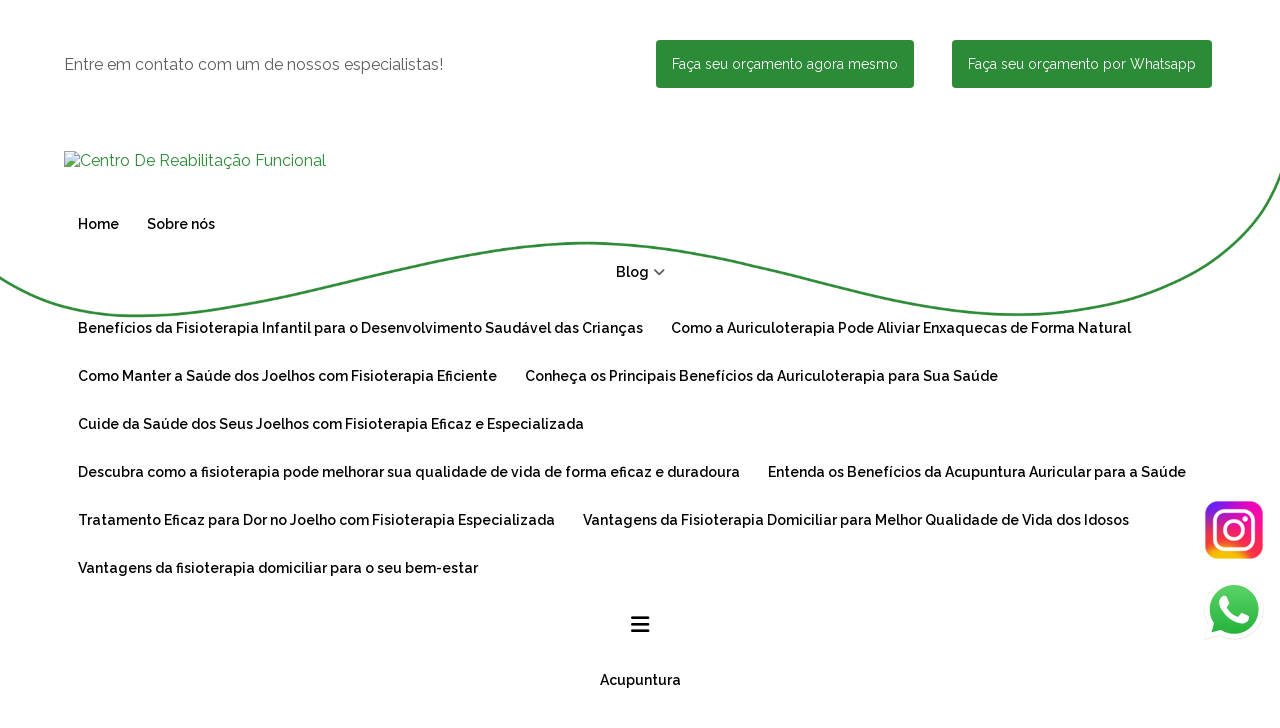

--- FILE ---
content_type: text/html; charset=UTF-8
request_url: https://www.crffisioterapiaesaude.com.br/acupunturas/acupuntura-para-dor-nas-costas/clinica-que-faz-acupuntura-para-ansiedade-vila-genesis
body_size: 130314
content:

<!DOCTYPE html>
<!--[if lt IE 7]>      <html class="no-js lt-ie9 lt-ie8 lt-ie7"> <![endif]-->
<!--[if IE 7]>         <html class="no-js lt-ie9 lt-ie8"> <![endif]-->
<!--[if IE 8]>         <html class="no-js lt-ie9"> <![endif]-->
<!--[if gt IE 8]><!-->
<html class="no-js" lang="pt-br"> <!--<![endif]-->

<head>
  <!-- HEAD REPOSÁVEL PELAS PÁGINAS ESTÁTICAS -->
  <meta charset="utf-8">

  <link
    rel="preload"
    href="https://fonts.googleapis.com/css2?family=Raleway:ital,wght@0,200;0,300;0,400;0,500;0,600;0,700;1,400;1,700&amp;display=swap"
    as="style"
    onload="this.onload=null;this.rel='stylesheet'"
    >
    <noscript>
    <link
    href="https://fonts.googleapis.com/css2?family=Raleway:ital,wght@0,200;0,300;0,400;0,500;0,600;0,700;1,400;1,700&amp;display=swap"
    rel="stylesheet"
    type="text/css"
    >
    </noscript>  <style> :root { --primary-font: "Raleway", sans-serif;  } </style>
  <link rel="preload" as="style" href="https://cdnjs.cloudflare.com/ajax/libs/font-awesome/6.5.2/css/all.min.css" onload="this.rel='stylesheet'">

  <title>Clinica Que Faz Acupuntura para Ansiedade Vila Gênesis - Centro De Reabilitação Funcional</title>
  <base href="https://www.crffisioterapiaesaude.com.br">
    <meta name="description" content="
A Importância da Acupuntura para Dor nas Costas
 A dor nas costas é um problema comum que afeta grande parte da população em algum momento da vida. Muitas...">
  <meta name="keywords" content="Clinica, Que, Faz, Acupuntura, Ansiedade, Vila, Gênesis, Centro De Reabilitação Funcional">
  <meta name="viewport" content="width=device-width, initial-scale=1.0">
  <meta name="geo.position" content="-22.88829693720828;-47.076765525816484">
  <meta name="geo.placename" content="Campinas-SP">
  <meta name="geo.region" content="SP-BR">
  <meta name="ICBM" content="-22.88829693720828;-47.076765525816484">
  <meta name="robots" content="index,follow">
  <meta name="rating" content="General">
  <meta name="revisit-after" content="7 days">
  <link rel="canonical" href="https://www.crffisioterapiaesaude.com.br/acupunturas/acupuntura-para-dor-nas-costas/clinica-que-faz-acupuntura-para-ansiedade-vila-genesis">
  <meta name="author" content="Centro De Reabilitação Funcional">
  <link rel="shortcut icon" href="https://www.crffisioterapiaesaude.com.br/imagens/favicon.webp">
  <meta property="og:region" content="Brasil">
  <meta property="og:type" content="article">
  <meta property="og:title" content="Clinica Que Faz Acupuntura para Ansiedade Vila Gênesis - Centro De Reabilitação Funcional">
    <meta property="og:url" content="https://www.crffisioterapiaesaude.com.br/acupunturas/acupuntura-para-dor-nas-costas/clinica-que-faz-acupuntura-para-ansiedade-vila-genesis">
  <meta property="og:locale" content="pt_BR">
  <meta property="og:description" content="
A Importância da Acupuntura para Dor nas Costas
 A dor nas costas é um problema comum que afeta grande parte da população em algum momento da vida. Muitas...">
  <meta property="og:site_name" content="Centro De Reabilitação Funcional">
  <meta name="format-detection" content="telephone=no">
  <meta name="google-site-verification" content="5kLnJgj9KpXuYXvbQQ9kVqlf0PHzCWbke21n6UQOEEA">

  	<script>
	/*! jQuery v1.9.0 | (c) 2005, 2012 jQuery Foundation, Inc. | jquery.org/license */(function(e,t){"use strict";function n(e){var t=e.length,n=st.type(e);return st.isWindow(e)?!1:1===e.nodeType&&t?!0:"array"===n||"function"!==n&&(0===t||"number"==typeof t&&t>0&&t-1 in e)}function r(e){var t=Tt[e]={};return st.each(e.match(lt)||[],function(e,n){t[n]=!0}),t}function i(e,n,r,i){if(st.acceptData(e)){var o,a,s=st.expando,u="string"==typeof n,l=e.nodeType,c=l?st.cache:e,f=l?e[s]:e[s]&&s;if(f&&c[f]&&(i||c[f].data)||!u||r!==t)return f||(l?e[s]=f=K.pop()||st.guid++:f=s),c[f]||(c[f]={},l||(c[f].toJSON=st.noop)),("object"==typeof n||"function"==typeof n)&&(i?c[f]=st.extend(c[f],n):c[f].data=st.extend(c[f].data,n)),o=c[f],i||(o.data||(o.data={}),o=o.data),r!==t&&(o[st.camelCase(n)]=r),u?(a=o[n],null==a&&(a=o[st.camelCase(n)])):a=o,a}}function o(e,t,n){if(st.acceptData(e)){var r,i,o,a=e.nodeType,u=a?st.cache:e,l=a?e[st.expando]:st.expando;if(u[l]){if(t&&(r=n?u[l]:u[l].data)){st.isArray(t)?t=t.concat(st.map(t,st.camelCase)):t in r?t=[t]:(t=st.camelCase(t),t=t in r?[t]:t.split(" "));for(i=0,o=t.length;o>i;i++)delete r[t[i]];if(!(n?s:st.isEmptyObject)(r))return}(n||(delete u[l].data,s(u[l])))&&(a?st.cleanData([e],!0):st.support.deleteExpando||u!=u.window?delete u[l]:u[l]=null)}}}function a(e,n,r){if(r===t&&1===e.nodeType){var i="data-"+n.replace(Nt,"-$1").toLowerCase();if(r=e.getAttribute(i),"string"==typeof r){try{r="true"===r?!0:"false"===r?!1:"null"===r?null:+r+""===r?+r:wt.test(r)?st.parseJSON(r):r}catch(o){}st.data(e,n,r)}else r=t}return r}function s(e){var t;for(t in e)if(("data"!==t||!st.isEmptyObject(e[t]))&&"toJSON"!==t)return!1;return!0}function u(){return!0}function l(){return!1}function c(e,t){do e=e[t];while(e&&1!==e.nodeType);return e}function f(e,t,n){if(t=t||0,st.isFunction(t))return st.grep(e,function(e,r){var i=!!t.call(e,r,e);return i===n});if(t.nodeType)return st.grep(e,function(e){return e===t===n});if("string"==typeof t){var r=st.grep(e,function(e){return 1===e.nodeType});if(Wt.test(t))return st.filter(t,r,!n);t=st.filter(t,r)}return st.grep(e,function(e){return st.inArray(e,t)>=0===n})}function p(e){var t=zt.split("|"),n=e.createDocumentFragment();if(n.createElement)for(;t.length;)n.createElement(t.pop());return n}function d(e,t){return e.getElementsByTagName(t)[0]||e.appendChild(e.ownerDocument.createElement(t))}function h(e){var t=e.getAttributeNode("type");return e.type=(t&&t.specified)+"/"+e.type,e}function g(e){var t=nn.exec(e.type);return t?e.type=t[1]:e.removeAttribute("type"),e}function m(e,t){for(var n,r=0;null!=(n=e[r]);r++)st._data(n,"globalEval",!t||st._data(t[r],"globalEval"))}function y(e,t){if(1===t.nodeType&&st.hasData(e)){var n,r,i,o=st._data(e),a=st._data(t,o),s=o.events;if(s){delete a.handle,a.events={};for(n in s)for(r=0,i=s[n].length;i>r;r++)st.event.add(t,n,s[n][r])}a.data&&(a.data=st.extend({},a.data))}}function v(e,t){var n,r,i;if(1===t.nodeType){if(n=t.nodeName.toLowerCase(),!st.support.noCloneEvent&&t[st.expando]){r=st._data(t);for(i in r.events)st.removeEvent(t,i,r.handle);t.removeAttribute(st.expando)}"script"===n&&t.text!==e.text?(h(t).text=e.text,g(t)):"object"===n?(t.parentNode&&(t.outerHTML=e.outerHTML),st.support.html5Clone&&e.innerHTML&&!st.trim(t.innerHTML)&&(t.innerHTML=e.innerHTML)):"input"===n&&Zt.test(e.type)?(t.defaultChecked=t.checked=e.checked,t.value!==e.value&&(t.value=e.value)):"option"===n?t.defaultSelected=t.selected=e.defaultSelected:("input"===n||"textarea"===n)&&(t.defaultValue=e.defaultValue)}}function b(e,n){var r,i,o=0,a=e.getElementsByTagName!==t?e.getElementsByTagName(n||"*"):e.querySelectorAll!==t?e.querySelectorAll(n||"*"):t;if(!a)for(a=[],r=e.childNodes||e;null!=(i=r[o]);o++)!n||st.nodeName(i,n)?a.push(i):st.merge(a,b(i,n));return n===t||n&&st.nodeName(e,n)?st.merge([e],a):a}function x(e){Zt.test(e.type)&&(e.defaultChecked=e.checked)}function T(e,t){if(t in e)return t;for(var n=t.charAt(0).toUpperCase()+t.slice(1),r=t,i=Nn.length;i--;)if(t=Nn[i]+n,t in e)return t;return r}function w(e,t){return e=t||e,"none"===st.css(e,"display")||!st.contains(e.ownerDocument,e)}function N(e,t){for(var n,r=[],i=0,o=e.length;o>i;i++)n=e[i],n.style&&(r[i]=st._data(n,"olddisplay"),t?(r[i]||"none"!==n.style.display||(n.style.display=""),""===n.style.display&&w(n)&&(r[i]=st._data(n,"olddisplay",S(n.nodeName)))):r[i]||w(n)||st._data(n,"olddisplay",st.css(n,"display")));for(i=0;o>i;i++)n=e[i],n.style&&(t&&"none"!==n.style.display&&""!==n.style.display||(n.style.display=t?r[i]||"":"none"));return e}function C(e,t,n){var r=mn.exec(t);return r?Math.max(0,r[1]-(n||0))+(r[2]||"px"):t}function k(e,t,n,r,i){for(var o=n===(r?"border":"content")?4:"width"===t?1:0,a=0;4>o;o+=2)"margin"===n&&(a+=st.css(e,n+wn[o],!0,i)),r?("content"===n&&(a-=st.css(e,"padding"+wn[o],!0,i)),"margin"!==n&&(a-=st.css(e,"border"+wn[o]+"Width",!0,i))):(a+=st.css(e,"padding"+wn[o],!0,i),"padding"!==n&&(a+=st.css(e,"border"+wn[o]+"Width",!0,i)));return a}function E(e,t,n){var r=!0,i="width"===t?e.offsetWidth:e.offsetHeight,o=ln(e),a=st.support.boxSizing&&"border-box"===st.css(e,"boxSizing",!1,o);if(0>=i||null==i){if(i=un(e,t,o),(0>i||null==i)&&(i=e.style[t]),yn.test(i))return i;r=a&&(st.support.boxSizingReliable||i===e.style[t]),i=parseFloat(i)||0}return i+k(e,t,n||(a?"border":"content"),r,o)+"px"}function S(e){var t=V,n=bn[e];return n||(n=A(e,t),"none"!==n&&n||(cn=(cn||st("<iframe frameborder='0' width='0' height='0'/>").css("cssText","display:block !important")).appendTo(t.documentElement),t=(cn[0].contentWindow||cn[0].contentDocument).document,t.write("<!doctype html><html><body>"),t.close(),n=A(e,t),cn.detach()),bn[e]=n),n}function A(e,t){var n=st(t.createElement(e)).appendTo(t.body),r=st.css(n[0],"display");return n.remove(),r}function j(e,t,n,r){var i;if(st.isArray(t))st.each(t,function(t,i){n||kn.test(e)?r(e,i):j(e+"["+("object"==typeof i?t:"")+"]",i,n,r)});else if(n||"object"!==st.type(t))r(e,t);else for(i in t)j(e+"["+i+"]",t[i],n,r)}function D(e){return function(t,n){"string"!=typeof t&&(n=t,t="*");var r,i=0,o=t.toLowerCase().match(lt)||[];if(st.isFunction(n))for(;r=o[i++];)"+"===r[0]?(r=r.slice(1)||"*",(e[r]=e[r]||[]).unshift(n)):(e[r]=e[r]||[]).push(n)}}function L(e,n,r,i){function o(u){var l;return a[u]=!0,st.each(e[u]||[],function(e,u){var c=u(n,r,i);return"string"!=typeof c||s||a[c]?s?!(l=c):t:(n.dataTypes.unshift(c),o(c),!1)}),l}var a={},s=e===$n;return o(n.dataTypes[0])||!a["*"]&&o("*")}function H(e,n){var r,i,o=st.ajaxSettings.flatOptions||{};for(r in n)n[r]!==t&&((o[r]?e:i||(i={}))[r]=n[r]);return i&&st.extend(!0,e,i),e}function M(e,n,r){var i,o,a,s,u=e.contents,l=e.dataTypes,c=e.responseFields;for(o in c)o in r&&(n[c[o]]=r[o]);for(;"*"===l[0];)l.shift(),i===t&&(i=e.mimeType||n.getResponseHeader("Content-Type"));if(i)for(o in u)if(u[o]&&u[o].test(i)){l.unshift(o);break}if(l[0]in r)a=l[0];else{for(o in r){if(!l[0]||e.converters[o+" "+l[0]]){a=o;break}s||(s=o)}a=a||s}return a?(a!==l[0]&&l.unshift(a),r[a]):t}function q(e,t){var n,r,i,o,a={},s=0,u=e.dataTypes.slice(),l=u[0];if(e.dataFilter&&(t=e.dataFilter(t,e.dataType)),u[1])for(n in e.converters)a[n.toLowerCase()]=e.converters[n];for(;i=u[++s];)if("*"!==i){if("*"!==l&&l!==i){if(n=a[l+" "+i]||a["* "+i],!n)for(r in a)if(o=r.split(" "),o[1]===i&&(n=a[l+" "+o[0]]||a["* "+o[0]])){n===!0?n=a[r]:a[r]!==!0&&(i=o[0],u.splice(s--,0,i));break}if(n!==!0)if(n&&e["throws"])t=n(t);else try{t=n(t)}catch(c){return{state:"parsererror",error:n?c:"No conversion from "+l+" to "+i}}}l=i}return{state:"success",data:t}}function _(){try{return new e.XMLHttpRequest}catch(t){}}function F(){try{return new e.ActiveXObject("Microsoft.XMLHTTP")}catch(t){}}function O(){return setTimeout(function(){Qn=t}),Qn=st.now()}function B(e,t){st.each(t,function(t,n){for(var r=(rr[t]||[]).concat(rr["*"]),i=0,o=r.length;o>i;i++)if(r[i].call(e,t,n))return})}function P(e,t,n){var r,i,o=0,a=nr.length,s=st.Deferred().always(function(){delete u.elem}),u=function(){if(i)return!1;for(var t=Qn||O(),n=Math.max(0,l.startTime+l.duration-t),r=n/l.duration||0,o=1-r,a=0,u=l.tweens.length;u>a;a++)l.tweens[a].run(o);return s.notifyWith(e,[l,o,n]),1>o&&u?n:(s.resolveWith(e,[l]),!1)},l=s.promise({elem:e,props:st.extend({},t),opts:st.extend(!0,{specialEasing:{}},n),originalProperties:t,originalOptions:n,startTime:Qn||O(),duration:n.duration,tweens:[],createTween:function(t,n){var r=st.Tween(e,l.opts,t,n,l.opts.specialEasing[t]||l.opts.easing);return l.tweens.push(r),r},stop:function(t){var n=0,r=t?l.tweens.length:0;if(i)return this;for(i=!0;r>n;n++)l.tweens[n].run(1);return t?s.resolveWith(e,[l,t]):s.rejectWith(e,[l,t]),this}}),c=l.props;for(R(c,l.opts.specialEasing);a>o;o++)if(r=nr[o].call(l,e,c,l.opts))return r;return B(l,c),st.isFunction(l.opts.start)&&l.opts.start.call(e,l),st.fx.timer(st.extend(u,{elem:e,anim:l,queue:l.opts.queue})),l.progress(l.opts.progress).done(l.opts.done,l.opts.complete).fail(l.opts.fail).always(l.opts.always)}function R(e,t){var n,r,i,o,a;for(n in e)if(r=st.camelCase(n),i=t[r],o=e[n],st.isArray(o)&&(i=o[1],o=e[n]=o[0]),n!==r&&(e[r]=o,delete e[n]),a=st.cssHooks[r],a&&"expand"in a){o=a.expand(o),delete e[r];for(n in o)n in e||(e[n]=o[n],t[n]=i)}else t[r]=i}function W(e,t,n){var r,i,o,a,s,u,l,c,f,p=this,d=e.style,h={},g=[],m=e.nodeType&&w(e);n.queue||(c=st._queueHooks(e,"fx"),null==c.unqueued&&(c.unqueued=0,f=c.empty.fire,c.empty.fire=function(){c.unqueued||f()}),c.unqueued++,p.always(function(){p.always(function(){c.unqueued--,st.queue(e,"fx").length||c.empty.fire()})})),1===e.nodeType&&("height"in t||"width"in t)&&(n.overflow=[d.overflow,d.overflowX,d.overflowY],"inline"===st.css(e,"display")&&"none"===st.css(e,"float")&&(st.support.inlineBlockNeedsLayout&&"inline"!==S(e.nodeName)?d.zoom=1:d.display="inline-block")),n.overflow&&(d.overflow="hidden",st.support.shrinkWrapBlocks||p.done(function(){d.overflow=n.overflow[0],d.overflowX=n.overflow[1],d.overflowY=n.overflow[2]}));for(r in t)if(o=t[r],Zn.exec(o)){if(delete t[r],u=u||"toggle"===o,o===(m?"hide":"show"))continue;g.push(r)}if(a=g.length){s=st._data(e,"fxshow")||st._data(e,"fxshow",{}),"hidden"in s&&(m=s.hidden),u&&(s.hidden=!m),m?st(e).show():p.done(function(){st(e).hide()}),p.done(function(){var t;st._removeData(e,"fxshow");for(t in h)st.style(e,t,h[t])});for(r=0;a>r;r++)i=g[r],l=p.createTween(i,m?s[i]:0),h[i]=s[i]||st.style(e,i),i in s||(s[i]=l.start,m&&(l.end=l.start,l.start="width"===i||"height"===i?1:0))}}function $(e,t,n,r,i){return new $.prototype.init(e,t,n,r,i)}function I(e,t){var n,r={height:e},i=0;for(t=t?1:0;4>i;i+=2-t)n=wn[i],r["margin"+n]=r["padding"+n]=e;return t&&(r.opacity=r.width=e),r}function z(e){return st.isWindow(e)?e:9===e.nodeType?e.defaultView||e.parentWindow:!1}var X,U,V=e.document,Y=e.location,J=e.jQuery,G=e.$,Q={},K=[],Z="1.9.0",et=K.concat,tt=K.push,nt=K.slice,rt=K.indexOf,it=Q.toString,ot=Q.hasOwnProperty,at=Z.trim,st=function(e,t){return new st.fn.init(e,t,X)},ut=/[+-]?(?:\d*\.|)\d+(?:[eE][+-]?\d+|)/.source,lt=/\S+/g,ct=/^[\s\uFEFF\xA0]+|[\s\uFEFF\xA0]+$/g,ft=/^(?:(<[\w\W]+>)[^>]*|#([\w-]*))$/,pt=/^<(\w+)\s*\/?>(?:<\/\1>|)$/,dt=/^[\],:{}\s]*$/,ht=/(?:^|:|,)(?:\s*\[)+/g,gt=/\\(?:["\\\/bfnrt]|u[\da-fA-F]{4})/g,mt=/"[^"\\\r\n]*"|true|false|null|-?(?:\d+\.|)\d+(?:[eE][+-]?\d+|)/g,yt=/^-ms-/,vt=/-([\da-z])/gi,bt=function(e,t){return t.toUpperCase()},xt=function(){V.addEventListener?(V.removeEventListener("DOMContentLoaded",xt,!1),st.ready()):"complete"===V.readyState&&(V.detachEvent("onreadystatechange",xt),st.ready())};st.fn=st.prototype={jquery:Z,constructor:st,init:function(e,n,r){var i,o;if(!e)return this;if("string"==typeof e){if(i="<"===e.charAt(0)&&">"===e.charAt(e.length-1)&&e.length>=3?[null,e,null]:ft.exec(e),!i||!i[1]&&n)return!n||n.jquery?(n||r).find(e):this.constructor(n).find(e);if(i[1]){if(n=n instanceof st?n[0]:n,st.merge(this,st.parseHTML(i[1],n&&n.nodeType?n.ownerDocument||n:V,!0)),pt.test(i[1])&&st.isPlainObject(n))for(i in n)st.isFunction(this[i])?this[i](n[i]):this.attr(i,n[i]);return this}if(o=V.getElementById(i[2]),o&&o.parentNode){if(o.id!==i[2])return r.find(e);this.length=1,this[0]=o}return this.context=V,this.selector=e,this}return e.nodeType?(this.context=this[0]=e,this.length=1,this):st.isFunction(e)?r.ready(e):(e.selector!==t&&(this.selector=e.selector,this.context=e.context),st.makeArray(e,this))},selector:"",length:0,size:function(){return this.length},toArray:function(){return nt.call(this)},get:function(e){return null==e?this.toArray():0>e?this[this.length+e]:this[e]},pushStack:function(e){var t=st.merge(this.constructor(),e);return t.prevObject=this,t.context=this.context,t},each:function(e,t){return st.each(this,e,t)},ready:function(e){return st.ready.promise().done(e),this},slice:function(){return this.pushStack(nt.apply(this,arguments))},first:function(){return this.eq(0)},last:function(){return this.eq(-1)},eq:function(e){var t=this.length,n=+e+(0>e?t:0);return this.pushStack(n>=0&&t>n?[this[n]]:[])},map:function(e){return this.pushStack(st.map(this,function(t,n){return e.call(t,n,t)}))},end:function(){return this.prevObject||this.constructor(null)},push:tt,sort:[].sort,splice:[].splice},st.fn.init.prototype=st.fn,st.extend=st.fn.extend=function(){var e,n,r,i,o,a,s=arguments[0]||{},u=1,l=arguments.length,c=!1;for("boolean"==typeof s&&(c=s,s=arguments[1]||{},u=2),"object"==typeof s||st.isFunction(s)||(s={}),l===u&&(s=this,--u);l>u;u++)if(null!=(e=arguments[u]))for(n in e)r=s[n],i=e[n],s!==i&&(c&&i&&(st.isPlainObject(i)||(o=st.isArray(i)))?(o?(o=!1,a=r&&st.isArray(r)?r:[]):a=r&&st.isPlainObject(r)?r:{},s[n]=st.extend(c,a,i)):i!==t&&(s[n]=i));return s},st.extend({noConflict:function(t){return e.$===st&&(e.$=G),t&&e.jQuery===st&&(e.jQuery=J),st},isReady:!1,readyWait:1,holdReady:function(e){e?st.readyWait++:st.ready(!0)},ready:function(e){if(e===!0?!--st.readyWait:!st.isReady){if(!V.body)return setTimeout(st.ready);st.isReady=!0,e!==!0&&--st.readyWait>0||(U.resolveWith(V,[st]),st.fn.trigger&&st(V).trigger("ready").off("ready"))}},isFunction:function(e){return"function"===st.type(e)},isArray:Array.isArray||function(e){return"array"===st.type(e)},isWindow:function(e){return null!=e&&e==e.window},isNumeric:function(e){return!isNaN(parseFloat(e))&&isFinite(e)},type:function(e){return null==e?e+"":"object"==typeof e||"function"==typeof e?Q[it.call(e)]||"object":typeof e},isPlainObject:function(e){if(!e||"object"!==st.type(e)||e.nodeType||st.isWindow(e))return!1;try{if(e.constructor&&!ot.call(e,"constructor")&&!ot.call(e.constructor.prototype,"isPrototypeOf"))return!1}catch(n){return!1}var r;for(r in e);return r===t||ot.call(e,r)},isEmptyObject:function(e){var t;for(t in e)return!1;return!0},error:function(e){throw Error(e)},parseHTML:function(e,t,n){if(!e||"string"!=typeof e)return null;"boolean"==typeof t&&(n=t,t=!1),t=t||V;var r=pt.exec(e),i=!n&&[];return r?[t.createElement(r[1])]:(r=st.buildFragment([e],t,i),i&&st(i).remove(),st.merge([],r.childNodes))},parseJSON:function(n){return e.JSON&&e.JSON.parse?e.JSON.parse(n):null===n?n:"string"==typeof n&&(n=st.trim(n),n&&dt.test(n.replace(gt,"@").replace(mt,"]").replace(ht,"")))?Function("return "+n)():(st.error("Invalid JSON: "+n),t)},parseXML:function(n){var r,i;if(!n||"string"!=typeof n)return null;try{e.DOMParser?(i=new DOMParser,r=i.parseFromString(n,"text/xml")):(r=new ActiveXObject("Microsoft.XMLDOM"),r.async="false",r.loadXML(n))}catch(o){r=t}return r&&r.documentElement&&!r.getElementsByTagName("parsererror").length||st.error("Invalid XML: "+n),r},noop:function(){},globalEval:function(t){t&&st.trim(t)&&(e.execScript||function(t){e.eval.call(e,t)})(t)},camelCase:function(e){return e.replace(yt,"ms-").replace(vt,bt)},nodeName:function(e,t){return e.nodeName&&e.nodeName.toLowerCase()===t.toLowerCase()},each:function(e,t,r){var i,o=0,a=e.length,s=n(e);if(r){if(s)for(;a>o&&(i=t.apply(e[o],r),i!==!1);o++);else for(o in e)if(i=t.apply(e[o],r),i===!1)break}else if(s)for(;a>o&&(i=t.call(e[o],o,e[o]),i!==!1);o++);else for(o in e)if(i=t.call(e[o],o,e[o]),i===!1)break;return e},trim:at&&!at.call("\ufeff\u00a0")?function(e){return null==e?"":at.call(e)}:function(e){return null==e?"":(e+"").replace(ct,"")},makeArray:function(e,t){var r=t||[];return null!=e&&(n(Object(e))?st.merge(r,"string"==typeof e?[e]:e):tt.call(r,e)),r},inArray:function(e,t,n){var r;if(t){if(rt)return rt.call(t,e,n);for(r=t.length,n=n?0>n?Math.max(0,r+n):n:0;r>n;n++)if(n in t&&t[n]===e)return n}return-1},merge:function(e,n){var r=n.length,i=e.length,o=0;if("number"==typeof r)for(;r>o;o++)e[i++]=n[o];else for(;n[o]!==t;)e[i++]=n[o++];return e.length=i,e},grep:function(e,t,n){var r,i=[],o=0,a=e.length;for(n=!!n;a>o;o++)r=!!t(e[o],o),n!==r&&i.push(e[o]);return i},map:function(e,t,r){var i,o=0,a=e.length,s=n(e),u=[];if(s)for(;a>o;o++)i=t(e[o],o,r),null!=i&&(u[u.length]=i);else for(o in e)i=t(e[o],o,r),null!=i&&(u[u.length]=i);return et.apply([],u)},guid:1,proxy:function(e,n){var r,i,o;return"string"==typeof n&&(r=e[n],n=e,e=r),st.isFunction(e)?(i=nt.call(arguments,2),o=function(){return e.apply(n||this,i.concat(nt.call(arguments)))},o.guid=e.guid=e.guid||st.guid++,o):t},access:function(e,n,r,i,o,a,s){var u=0,l=e.length,c=null==r;if("object"===st.type(r)){o=!0;for(u in r)st.access(e,n,u,r[u],!0,a,s)}else if(i!==t&&(o=!0,st.isFunction(i)||(s=!0),c&&(s?(n.call(e,i),n=null):(c=n,n=function(e,t,n){return c.call(st(e),n)})),n))for(;l>u;u++)n(e[u],r,s?i:i.call(e[u],u,n(e[u],r)));return o?e:c?n.call(e):l?n(e[0],r):a},now:function(){return(new Date).getTime()}}),st.ready.promise=function(t){if(!U)if(U=st.Deferred(),"complete"===V.readyState)setTimeout(st.ready);else if(V.addEventListener)V.addEventListener("DOMContentLoaded",xt,!1),e.addEventListener("load",st.ready,!1);else{V.attachEvent("onreadystatechange",xt),e.attachEvent("onload",st.ready);var n=!1;try{n=null==e.frameElement&&V.documentElement}catch(r){}n&&n.doScroll&&function i(){if(!st.isReady){try{n.doScroll("left")}catch(e){return setTimeout(i,50)}st.ready()}}()}return U.promise(t)},st.each("Boolean Number String Function Array Date RegExp Object Error".split(" "),function(e,t){Q["[object "+t+"]"]=t.toLowerCase()}),X=st(V);var Tt={};st.Callbacks=function(e){e="string"==typeof e?Tt[e]||r(e):st.extend({},e);var n,i,o,a,s,u,l=[],c=!e.once&&[],f=function(t){for(n=e.memory&&t,i=!0,u=a||0,a=0,s=l.length,o=!0;l&&s>u;u++)if(l[u].apply(t[0],t[1])===!1&&e.stopOnFalse){n=!1;break}o=!1,l&&(c?c.length&&f(c.shift()):n?l=[]:p.disable())},p={add:function(){if(l){var t=l.length;(function r(t){st.each(t,function(t,n){var i=st.type(n);"function"===i?e.unique&&p.has(n)||l.push(n):n&&n.length&&"string"!==i&&r(n)})})(arguments),o?s=l.length:n&&(a=t,f(n))}return this},remove:function(){return l&&st.each(arguments,function(e,t){for(var n;(n=st.inArray(t,l,n))>-1;)l.splice(n,1),o&&(s>=n&&s--,u>=n&&u--)}),this},has:function(e){return st.inArray(e,l)>-1},empty:function(){return l=[],this},disable:function(){return l=c=n=t,this},disabled:function(){return!l},lock:function(){return c=t,n||p.disable(),this},locked:function(){return!c},fireWith:function(e,t){return t=t||[],t=[e,t.slice?t.slice():t],!l||i&&!c||(o?c.push(t):f(t)),this},fire:function(){return p.fireWith(this,arguments),this},fired:function(){return!!i}};return p},st.extend({Deferred:function(e){var t=[["resolve","done",st.Callbacks("once memory"),"resolved"],["reject","fail",st.Callbacks("once memory"),"rejected"],["notify","progress",st.Callbacks("memory")]],n="pending",r={state:function(){return n},always:function(){return i.done(arguments).fail(arguments),this},then:function(){var e=arguments;return st.Deferred(function(n){st.each(t,function(t,o){var a=o[0],s=st.isFunction(e[t])&&e[t];i[o[1]](function(){var e=s&&s.apply(this,arguments);e&&st.isFunction(e.promise)?e.promise().done(n.resolve).fail(n.reject).progress(n.notify):n[a+"With"](this===r?n.promise():this,s?[e]:arguments)})}),e=null}).promise()},promise:function(e){return null!=e?st.extend(e,r):r}},i={};return r.pipe=r.then,st.each(t,function(e,o){var a=o[2],s=o[3];r[o[1]]=a.add,s&&a.add(function(){n=s},t[1^e][2].disable,t[2][2].lock),i[o[0]]=function(){return i[o[0]+"With"](this===i?r:this,arguments),this},i[o[0]+"With"]=a.fireWith}),r.promise(i),e&&e.call(i,i),i},when:function(e){var t,n,r,i=0,o=nt.call(arguments),a=o.length,s=1!==a||e&&st.isFunction(e.promise)?a:0,u=1===s?e:st.Deferred(),l=function(e,n,r){return function(i){n[e]=this,r[e]=arguments.length>1?nt.call(arguments):i,r===t?u.notifyWith(n,r):--s||u.resolveWith(n,r)}};if(a>1)for(t=Array(a),n=Array(a),r=Array(a);a>i;i++)o[i]&&st.isFunction(o[i].promise)?o[i].promise().done(l(i,r,o)).fail(u.reject).progress(l(i,n,t)):--s;return s||u.resolveWith(r,o),u.promise()}}),st.support=function(){var n,r,i,o,a,s,u,l,c,f,p=V.createElement("div");if(p.setAttribute("className","t"),p.innerHTML="  <link/><table></table><a href='/a'>a</a><input type='checkbox'>",r=p.getElementsByTagName("*"),i=p.getElementsByTagName("a")[0],!r||!i||!r.length)return{};o=V.createElement("select"),a=o.appendChild(V.createElement("option")),s=p.getElementsByTagName("input")[0],i.style.cssText="top:1px;float:left;opacity:.5",n={getSetAttribute:"t"!==p.className,leadingWhitespace:3===p.firstChild.nodeType,tbody:!p.getElementsByTagName("tbody").length,htmlSerialize:!!p.getElementsByTagName("link").length,style:/top/.test(i.getAttribute("style")),hrefNormalized:"/a"===i.getAttribute("href"),opacity:/^0.5/.test(i.style.opacity),cssFloat:!!i.style.cssFloat,checkOn:!!s.value,optSelected:a.selected,enctype:!!V.createElement("form").enctype,html5Clone:"<:nav></:nav>"!==V.createElement("nav").cloneNode(!0).outerHTML,boxModel:"CSS1Compat"===V.compatMode,deleteExpando:!0,noCloneEvent:!0,inlineBlockNeedsLayout:!1,shrinkWrapBlocks:!1,reliableMarginRight:!0,boxSizingReliable:!0,pixelPosition:!1},s.checked=!0,n.noCloneChecked=s.cloneNode(!0).checked,o.disabled=!0,n.optDisabled=!a.disabled;try{delete p.test}catch(d){n.deleteExpando=!1}s=V.createElement("input"),s.setAttribute("value",""),n.input=""===s.getAttribute("value"),s.value="t",s.setAttribute("type","radio"),n.radioValue="t"===s.value,s.setAttribute("checked","t"),s.setAttribute("name","t"),u=V.createDocumentFragment(),u.appendChild(s),n.appendChecked=s.checked,n.checkClone=u.cloneNode(!0).cloneNode(!0).lastChild.checked,p.attachEvent&&(p.attachEvent("onclick",function(){n.noCloneEvent=!1}),p.cloneNode(!0).click());for(f in{submit:!0,change:!0,focusin:!0})p.setAttribute(l="on"+f,"t"),n[f+"Bubbles"]=l in e||p.attributes[l].expando===!1;return p.style.backgroundClip="content-box",p.cloneNode(!0).style.backgroundClip="",n.clearCloneStyle="content-box"===p.style.backgroundClip,st(function(){var r,i,o,a="padding:0;margin:0;border:0;display:block;box-sizing:content-box;-moz-box-sizing:content-box;-webkit-box-sizing:content-box;",s=V.getElementsByTagName("body")[0];s&&(r=V.createElement("div"),r.style.cssText="border:0;width:0;height:0;position:absolute;top:0;left:-9999px;margin-top:1px",s.appendChild(r).appendChild(p),p.innerHTML="<table><tr><td></td><td>t</td></tr></table>",o=p.getElementsByTagName("td"),o[0].style.cssText="padding:0;margin:0;border:0;display:none",c=0===o[0].offsetHeight,o[0].style.display="",o[1].style.display="none",n.reliableHiddenOffsets=c&&0===o[0].offsetHeight,p.innerHTML="",p.style.cssText="box-sizing:border-box;-moz-box-sizing:border-box;-webkit-box-sizing:border-box;padding:1px;border:1px;display:block;width:4px;margin-top:1%;position:absolute;top:1%;",n.boxSizing=4===p.offsetWidth,n.doesNotIncludeMarginInBodyOffset=1!==s.offsetTop,e.getComputedStyle&&(n.pixelPosition="1%"!==(e.getComputedStyle(p,null)||{}).top,n.boxSizingReliable="4px"===(e.getComputedStyle(p,null)||{width:"4px"}).width,i=p.appendChild(V.createElement("div")),i.style.cssText=p.style.cssText=a,i.style.marginRight=i.style.width="0",p.style.width="1px",n.reliableMarginRight=!parseFloat((e.getComputedStyle(i,null)||{}).marginRight)),p.style.zoom!==t&&(p.innerHTML="",p.style.cssText=a+"width:1px;padding:1px;display:inline;zoom:1",n.inlineBlockNeedsLayout=3===p.offsetWidth,p.style.display="block",p.innerHTML="<div></div>",p.firstChild.style.width="5px",n.shrinkWrapBlocks=3!==p.offsetWidth,s.style.zoom=1),s.removeChild(r),r=p=o=i=null)}),r=o=u=a=i=s=null,n}();var wt=/(?:\{[\s\S]*\}|\[[\s\S]*\])$/,Nt=/([A-Z])/g;st.extend({cache:{},expando:"jQuery"+(Z+Math.random()).replace(/\D/g,""),noData:{embed:!0,object:"clsid:D27CDB6E-AE6D-11cf-96B8-444553540000",applet:!0},hasData:function(e){return e=e.nodeType?st.cache[e[st.expando]]:e[st.expando],!!e&&!s(e)},data:function(e,t,n){return i(e,t,n,!1)},removeData:function(e,t){return o(e,t,!1)},_data:function(e,t,n){return i(e,t,n,!0)},_removeData:function(e,t){return o(e,t,!0)},acceptData:function(e){var t=e.nodeName&&st.noData[e.nodeName.toLowerCase()];return!t||t!==!0&&e.getAttribute("classid")===t}}),st.fn.extend({data:function(e,n){var r,i,o=this[0],s=0,u=null;if(e===t){if(this.length&&(u=st.data(o),1===o.nodeType&&!st._data(o,"parsedAttrs"))){for(r=o.attributes;r.length>s;s++)i=r[s].name,i.indexOf("data-")||(i=st.camelCase(i.substring(5)),a(o,i,u[i]));st._data(o,"parsedAttrs",!0)}return u}return"object"==typeof e?this.each(function(){st.data(this,e)}):st.access(this,function(n){return n===t?o?a(o,e,st.data(o,e)):null:(this.each(function(){st.data(this,e,n)}),t)},null,n,arguments.length>1,null,!0)},removeData:function(e){return this.each(function(){st.removeData(this,e)})}}),st.extend({queue:function(e,n,r){var i;return e?(n=(n||"fx")+"queue",i=st._data(e,n),r&&(!i||st.isArray(r)?i=st._data(e,n,st.makeArray(r)):i.push(r)),i||[]):t},dequeue:function(e,t){t=t||"fx";var n=st.queue(e,t),r=n.length,i=n.shift(),o=st._queueHooks(e,t),a=function(){st.dequeue(e,t)};"inprogress"===i&&(i=n.shift(),r--),o.cur=i,i&&("fx"===t&&n.unshift("inprogress"),delete o.stop,i.call(e,a,o)),!r&&o&&o.empty.fire()},_queueHooks:function(e,t){var n=t+"queueHooks";return st._data(e,n)||st._data(e,n,{empty:st.Callbacks("once memory").add(function(){st._removeData(e,t+"queue"),st._removeData(e,n)})})}}),st.fn.extend({queue:function(e,n){var r=2;return"string"!=typeof e&&(n=e,e="fx",r--),r>arguments.length?st.queue(this[0],e):n===t?this:this.each(function(){var t=st.queue(this,e,n);st._queueHooks(this,e),"fx"===e&&"inprogress"!==t[0]&&st.dequeue(this,e)})},dequeue:function(e){return this.each(function(){st.dequeue(this,e)})},delay:function(e,t){return e=st.fx?st.fx.speeds[e]||e:e,t=t||"fx",this.queue(t,function(t,n){var r=setTimeout(t,e);n.stop=function(){clearTimeout(r)}})},clearQueue:function(e){return this.queue(e||"fx",[])},promise:function(e,n){var r,i=1,o=st.Deferred(),a=this,s=this.length,u=function(){--i||o.resolveWith(a,[a])};for("string"!=typeof e&&(n=e,e=t),e=e||"fx";s--;)r=st._data(a[s],e+"queueHooks"),r&&r.empty&&(i++,r.empty.add(u));return u(),o.promise(n)}});var Ct,kt,Et=/[\t\r\n]/g,St=/\r/g,At=/^(?:input|select|textarea|button|object)$/i,jt=/^(?:a|area)$/i,Dt=/^(?:checked|selected|autofocus|autoplay|async|controls|defer|disabled|hidden|loop|multiple|open|readonly|required|scoped)$/i,Lt=/^(?:checked|selected)$/i,Ht=st.support.getSetAttribute,Mt=st.support.input;st.fn.extend({attr:function(e,t){return st.access(this,st.attr,e,t,arguments.length>1)},removeAttr:function(e){return this.each(function(){st.removeAttr(this,e)})},prop:function(e,t){return st.access(this,st.prop,e,t,arguments.length>1)},removeProp:function(e){return e=st.propFix[e]||e,this.each(function(){try{this[e]=t,delete this[e]}catch(n){}})},addClass:function(e){var t,n,r,i,o,a=0,s=this.length,u="string"==typeof e&&e;if(st.isFunction(e))return this.each(function(t){st(this).addClass(e.call(this,t,this.className))});if(u)for(t=(e||"").match(lt)||[];s>a;a++)if(n=this[a],r=1===n.nodeType&&(n.className?(" "+n.className+" ").replace(Et," "):" ")){for(o=0;i=t[o++];)0>r.indexOf(" "+i+" ")&&(r+=i+" ");n.className=st.trim(r)}return this},removeClass:function(e){var t,n,r,i,o,a=0,s=this.length,u=0===arguments.length||"string"==typeof e&&e;if(st.isFunction(e))return this.each(function(t){st(this).removeClass(e.call(this,t,this.className))});if(u)for(t=(e||"").match(lt)||[];s>a;a++)if(n=this[a],r=1===n.nodeType&&(n.className?(" "+n.className+" ").replace(Et," "):"")){for(o=0;i=t[o++];)for(;r.indexOf(" "+i+" ")>=0;)r=r.replace(" "+i+" "," ");n.className=e?st.trim(r):""}return this},toggleClass:function(e,t){var n=typeof e,r="boolean"==typeof t;return st.isFunction(e)?this.each(function(n){st(this).toggleClass(e.call(this,n,this.className,t),t)}):this.each(function(){if("string"===n)for(var i,o=0,a=st(this),s=t,u=e.match(lt)||[];i=u[o++];)s=r?s:!a.hasClass(i),a[s?"addClass":"removeClass"](i);else("undefined"===n||"boolean"===n)&&(this.className&&st._data(this,"__className__",this.className),this.className=this.className||e===!1?"":st._data(this,"__className__")||"")})},hasClass:function(e){for(var t=" "+e+" ",n=0,r=this.length;r>n;n++)if(1===this[n].nodeType&&(" "+this[n].className+" ").replace(Et," ").indexOf(t)>=0)return!0;return!1},val:function(e){var n,r,i,o=this[0];{if(arguments.length)return i=st.isFunction(e),this.each(function(r){var o,a=st(this);1===this.nodeType&&(o=i?e.call(this,r,a.val()):e,null==o?o="":"number"==typeof o?o+="":st.isArray(o)&&(o=st.map(o,function(e){return null==e?"":e+""})),n=st.valHooks[this.type]||st.valHooks[this.nodeName.toLowerCase()],n&&"set"in n&&n.set(this,o,"value")!==t||(this.value=o))});if(o)return n=st.valHooks[o.type]||st.valHooks[o.nodeName.toLowerCase()],n&&"get"in n&&(r=n.get(o,"value"))!==t?r:(r=o.value,"string"==typeof r?r.replace(St,""):null==r?"":r)}}}),st.extend({valHooks:{option:{get:function(e){var t=e.attributes.value;return!t||t.specified?e.value:e.text}},select:{get:function(e){for(var t,n,r=e.options,i=e.selectedIndex,o="select-one"===e.type||0>i,a=o?null:[],s=o?i+1:r.length,u=0>i?s:o?i:0;s>u;u++)if(n=r[u],!(!n.selected&&u!==i||(st.support.optDisabled?n.disabled:null!==n.getAttribute("disabled"))||n.parentNode.disabled&&st.nodeName(n.parentNode,"optgroup"))){if(t=st(n).val(),o)return t;a.push(t)}return a},set:function(e,t){var n=st.makeArray(t);return st(e).find("option").each(function(){this.selected=st.inArray(st(this).val(),n)>=0}),n.length||(e.selectedIndex=-1),n}}},attr:function(e,n,r){var i,o,a,s=e.nodeType;if(e&&3!==s&&8!==s&&2!==s)return e.getAttribute===t?st.prop(e,n,r):(a=1!==s||!st.isXMLDoc(e),a&&(n=n.toLowerCase(),o=st.attrHooks[n]||(Dt.test(n)?kt:Ct)),r===t?o&&a&&"get"in o&&null!==(i=o.get(e,n))?i:(e.getAttribute!==t&&(i=e.getAttribute(n)),null==i?t:i):null!==r?o&&a&&"set"in o&&(i=o.set(e,r,n))!==t?i:(e.setAttribute(n,r+""),r):(st.removeAttr(e,n),t))},removeAttr:function(e,t){var n,r,i=0,o=t&&t.match(lt);if(o&&1===e.nodeType)for(;n=o[i++];)r=st.propFix[n]||n,Dt.test(n)?!Ht&&Lt.test(n)?e[st.camelCase("default-"+n)]=e[r]=!1:e[r]=!1:st.attr(e,n,""),e.removeAttribute(Ht?n:r)},attrHooks:{type:{set:function(e,t){if(!st.support.radioValue&&"radio"===t&&st.nodeName(e,"input")){var n=e.value;return e.setAttribute("type",t),n&&(e.value=n),t}}}},propFix:{tabindex:"tabIndex",readonly:"readOnly","for":"htmlFor","class":"className",maxlength:"maxLength",cellspacing:"cellSpacing",cellpadding:"cellPadding",rowspan:"rowSpan",colspan:"colSpan",usemap:"useMap",frameborder:"frameBorder",contenteditable:"contentEditable"},prop:function(e,n,r){var i,o,a,s=e.nodeType;if(e&&3!==s&&8!==s&&2!==s)return a=1!==s||!st.isXMLDoc(e),a&&(n=st.propFix[n]||n,o=st.propHooks[n]),r!==t?o&&"set"in o&&(i=o.set(e,r,n))!==t?i:e[n]=r:o&&"get"in o&&null!==(i=o.get(e,n))?i:e[n]},propHooks:{tabIndex:{get:function(e){var n=e.getAttributeNode("tabindex");return n&&n.specified?parseInt(n.value,10):At.test(e.nodeName)||jt.test(e.nodeName)&&e.href?0:t}}}}),kt={get:function(e,n){var r=st.prop(e,n),i="boolean"==typeof r&&e.getAttribute(n),o="boolean"==typeof r?Mt&&Ht?null!=i:Lt.test(n)?e[st.camelCase("default-"+n)]:!!i:e.getAttributeNode(n);return o&&o.value!==!1?n.toLowerCase():t},set:function(e,t,n){return t===!1?st.removeAttr(e,n):Mt&&Ht||!Lt.test(n)?e.setAttribute(!Ht&&st.propFix[n]||n,n):e[st.camelCase("default-"+n)]=e[n]=!0,n}},Mt&&Ht||(st.attrHooks.value={get:function(e,n){var r=e.getAttributeNode(n);return st.nodeName(e,"input")?e.defaultValue:r&&r.specified?r.value:t
},set:function(e,n,r){return st.nodeName(e,"input")?(e.defaultValue=n,t):Ct&&Ct.set(e,n,r)}}),Ht||(Ct=st.valHooks.button={get:function(e,n){var r=e.getAttributeNode(n);return r&&("id"===n||"name"===n||"coords"===n?""!==r.value:r.specified)?r.value:t},set:function(e,n,r){var i=e.getAttributeNode(r);return i||e.setAttributeNode(i=e.ownerDocument.createAttribute(r)),i.value=n+="","value"===r||n===e.getAttribute(r)?n:t}},st.attrHooks.contenteditable={get:Ct.get,set:function(e,t,n){Ct.set(e,""===t?!1:t,n)}},st.each(["width","height"],function(e,n){st.attrHooks[n]=st.extend(st.attrHooks[n],{set:function(e,r){return""===r?(e.setAttribute(n,"auto"),r):t}})})),st.support.hrefNormalized||(st.each(["href","src","width","height"],function(e,n){st.attrHooks[n]=st.extend(st.attrHooks[n],{get:function(e){var r=e.getAttribute(n,2);return null==r?t:r}})}),st.each(["href","src"],function(e,t){st.propHooks[t]={get:function(e){return e.getAttribute(t,4)}}})),st.support.style||(st.attrHooks.style={get:function(e){return e.style.cssText||t},set:function(e,t){return e.style.cssText=t+""}}),st.support.optSelected||(st.propHooks.selected=st.extend(st.propHooks.selected,{get:function(e){var t=e.parentNode;return t&&(t.selectedIndex,t.parentNode&&t.parentNode.selectedIndex),null}})),st.support.enctype||(st.propFix.enctype="encoding"),st.support.checkOn||st.each(["radio","checkbox"],function(){st.valHooks[this]={get:function(e){return null===e.getAttribute("value")?"on":e.value}}}),st.each(["radio","checkbox"],function(){st.valHooks[this]=st.extend(st.valHooks[this],{set:function(e,n){return st.isArray(n)?e.checked=st.inArray(st(e).val(),n)>=0:t}})});var qt=/^(?:input|select|textarea)$/i,_t=/^key/,Ft=/^(?:mouse|contextmenu)|click/,Ot=/^(?:focusinfocus|focusoutblur)$/,Bt=/^([^.]*)(?:\.(.+)|)$/;st.event={global:{},add:function(e,n,r,i,o){var a,s,u,l,c,f,p,d,h,g,m,y=3!==e.nodeType&&8!==e.nodeType&&st._data(e);if(y){for(r.handler&&(a=r,r=a.handler,o=a.selector),r.guid||(r.guid=st.guid++),(l=y.events)||(l=y.events={}),(s=y.handle)||(s=y.handle=function(e){return st===t||e&&st.event.triggered===e.type?t:st.event.dispatch.apply(s.elem,arguments)},s.elem=e),n=(n||"").match(lt)||[""],c=n.length;c--;)u=Bt.exec(n[c])||[],h=m=u[1],g=(u[2]||"").split(".").sort(),p=st.event.special[h]||{},h=(o?p.delegateType:p.bindType)||h,p=st.event.special[h]||{},f=st.extend({type:h,origType:m,data:i,handler:r,guid:r.guid,selector:o,needsContext:o&&st.expr.match.needsContext.test(o),namespace:g.join(".")},a),(d=l[h])||(d=l[h]=[],d.delegateCount=0,p.setup&&p.setup.call(e,i,g,s)!==!1||(e.addEventListener?e.addEventListener(h,s,!1):e.attachEvent&&e.attachEvent("on"+h,s))),p.add&&(p.add.call(e,f),f.handler.guid||(f.handler.guid=r.guid)),o?d.splice(d.delegateCount++,0,f):d.push(f),st.event.global[h]=!0;e=null}},remove:function(e,t,n,r,i){var o,a,s,u,l,c,f,p,d,h,g,m=st.hasData(e)&&st._data(e);if(m&&(u=m.events)){for(t=(t||"").match(lt)||[""],l=t.length;l--;)if(s=Bt.exec(t[l])||[],d=g=s[1],h=(s[2]||"").split(".").sort(),d){for(f=st.event.special[d]||{},d=(r?f.delegateType:f.bindType)||d,p=u[d]||[],s=s[2]&&RegExp("(^|\\.)"+h.join("\\.(?:.*\\.|)")+"(\\.|$)"),a=o=p.length;o--;)c=p[o],!i&&g!==c.origType||n&&n.guid!==c.guid||s&&!s.test(c.namespace)||r&&r!==c.selector&&("**"!==r||!c.selector)||(p.splice(o,1),c.selector&&p.delegateCount--,f.remove&&f.remove.call(e,c));a&&!p.length&&(f.teardown&&f.teardown.call(e,h,m.handle)!==!1||st.removeEvent(e,d,m.handle),delete u[d])}else for(d in u)st.event.remove(e,d+t[l],n,r,!0);st.isEmptyObject(u)&&(delete m.handle,st._removeData(e,"events"))}},trigger:function(n,r,i,o){var a,s,u,l,c,f,p,d=[i||V],h=n.type||n,g=n.namespace?n.namespace.split("."):[];if(s=u=i=i||V,3!==i.nodeType&&8!==i.nodeType&&!Ot.test(h+st.event.triggered)&&(h.indexOf(".")>=0&&(g=h.split("."),h=g.shift(),g.sort()),c=0>h.indexOf(":")&&"on"+h,n=n[st.expando]?n:new st.Event(h,"object"==typeof n&&n),n.isTrigger=!0,n.namespace=g.join("."),n.namespace_re=n.namespace?RegExp("(^|\\.)"+g.join("\\.(?:.*\\.|)")+"(\\.|$)"):null,n.result=t,n.target||(n.target=i),r=null==r?[n]:st.makeArray(r,[n]),p=st.event.special[h]||{},o||!p.trigger||p.trigger.apply(i,r)!==!1)){if(!o&&!p.noBubble&&!st.isWindow(i)){for(l=p.delegateType||h,Ot.test(l+h)||(s=s.parentNode);s;s=s.parentNode)d.push(s),u=s;u===(i.ownerDocument||V)&&d.push(u.defaultView||u.parentWindow||e)}for(a=0;(s=d[a++])&&!n.isPropagationStopped();)n.type=a>1?l:p.bindType||h,f=(st._data(s,"events")||{})[n.type]&&st._data(s,"handle"),f&&f.apply(s,r),f=c&&s[c],f&&st.acceptData(s)&&f.apply&&f.apply(s,r)===!1&&n.preventDefault();if(n.type=h,!(o||n.isDefaultPrevented()||p._default&&p._default.apply(i.ownerDocument,r)!==!1||"click"===h&&st.nodeName(i,"a")||!st.acceptData(i)||!c||!i[h]||st.isWindow(i))){u=i[c],u&&(i[c]=null),st.event.triggered=h;try{i[h]()}catch(m){}st.event.triggered=t,u&&(i[c]=u)}return n.result}},dispatch:function(e){e=st.event.fix(e);var n,r,i,o,a,s=[],u=nt.call(arguments),l=(st._data(this,"events")||{})[e.type]||[],c=st.event.special[e.type]||{};if(u[0]=e,e.delegateTarget=this,!c.preDispatch||c.preDispatch.call(this,e)!==!1){for(s=st.event.handlers.call(this,e,l),n=0;(o=s[n++])&&!e.isPropagationStopped();)for(e.currentTarget=o.elem,r=0;(a=o.handlers[r++])&&!e.isImmediatePropagationStopped();)(!e.namespace_re||e.namespace_re.test(a.namespace))&&(e.handleObj=a,e.data=a.data,i=((st.event.special[a.origType]||{}).handle||a.handler).apply(o.elem,u),i!==t&&(e.result=i)===!1&&(e.preventDefault(),e.stopPropagation()));return c.postDispatch&&c.postDispatch.call(this,e),e.result}},handlers:function(e,n){var r,i,o,a,s=[],u=n.delegateCount,l=e.target;if(u&&l.nodeType&&(!e.button||"click"!==e.type))for(;l!=this;l=l.parentNode||this)if(l.disabled!==!0||"click"!==e.type){for(i=[],r=0;u>r;r++)a=n[r],o=a.selector+" ",i[o]===t&&(i[o]=a.needsContext?st(o,this).index(l)>=0:st.find(o,this,null,[l]).length),i[o]&&i.push(a);i.length&&s.push({elem:l,handlers:i})}return n.length>u&&s.push({elem:this,handlers:n.slice(u)}),s},fix:function(e){if(e[st.expando])return e;var t,n,r=e,i=st.event.fixHooks[e.type]||{},o=i.props?this.props.concat(i.props):this.props;for(e=new st.Event(r),t=o.length;t--;)n=o[t],e[n]=r[n];return e.target||(e.target=r.srcElement||V),3===e.target.nodeType&&(e.target=e.target.parentNode),e.metaKey=!!e.metaKey,i.filter?i.filter(e,r):e},props:"altKey bubbles cancelable ctrlKey currentTarget eventPhase metaKey relatedTarget shiftKey target timeStamp view which".split(" "),fixHooks:{},keyHooks:{props:"char charCode key keyCode".split(" "),filter:function(e,t){return null==e.which&&(e.which=null!=t.charCode?t.charCode:t.keyCode),e}},mouseHooks:{props:"button buttons clientX clientY fromElement offsetX offsetY pageX pageY screenX screenY toElement".split(" "),filter:function(e,n){var r,i,o,a=n.button,s=n.fromElement;return null==e.pageX&&null!=n.clientX&&(r=e.target.ownerDocument||V,i=r.documentElement,o=r.body,e.pageX=n.clientX+(i&&i.scrollLeft||o&&o.scrollLeft||0)-(i&&i.clientLeft||o&&o.clientLeft||0),e.pageY=n.clientY+(i&&i.scrollTop||o&&o.scrollTop||0)-(i&&i.clientTop||o&&o.clientTop||0)),!e.relatedTarget&&s&&(e.relatedTarget=s===e.target?n.toElement:s),e.which||a===t||(e.which=1&a?1:2&a?3:4&a?2:0),e}},special:{load:{noBubble:!0},click:{trigger:function(){return st.nodeName(this,"input")&&"checkbox"===this.type&&this.click?(this.click(),!1):t}},focus:{trigger:function(){if(this!==V.activeElement&&this.focus)try{return this.focus(),!1}catch(e){}},delegateType:"focusin"},blur:{trigger:function(){return this===V.activeElement&&this.blur?(this.blur(),!1):t},delegateType:"focusout"},beforeunload:{postDispatch:function(e){e.result!==t&&(e.originalEvent.returnValue=e.result)}}},simulate:function(e,t,n,r){var i=st.extend(new st.Event,n,{type:e,isSimulated:!0,originalEvent:{}});r?st.event.trigger(i,null,t):st.event.dispatch.call(t,i),i.isDefaultPrevented()&&n.preventDefault()}},st.removeEvent=V.removeEventListener?function(e,t,n){e.removeEventListener&&e.removeEventListener(t,n,!1)}:function(e,n,r){var i="on"+n;e.detachEvent&&(e[i]===t&&(e[i]=null),e.detachEvent(i,r))},st.Event=function(e,n){return this instanceof st.Event?(e&&e.type?(this.originalEvent=e,this.type=e.type,this.isDefaultPrevented=e.defaultPrevented||e.returnValue===!1||e.getPreventDefault&&e.getPreventDefault()?u:l):this.type=e,n&&st.extend(this,n),this.timeStamp=e&&e.timeStamp||st.now(),this[st.expando]=!0,t):new st.Event(e,n)},st.Event.prototype={isDefaultPrevented:l,isPropagationStopped:l,isImmediatePropagationStopped:l,preventDefault:function(){var e=this.originalEvent;this.isDefaultPrevented=u,e&&(e.preventDefault?e.preventDefault():e.returnValue=!1)},stopPropagation:function(){var e=this.originalEvent;this.isPropagationStopped=u,e&&(e.stopPropagation&&e.stopPropagation(),e.cancelBubble=!0)},stopImmediatePropagation:function(){this.isImmediatePropagationStopped=u,this.stopPropagation()}},st.each({mouseenter:"mouseover",mouseleave:"mouseout"},function(e,t){st.event.special[e]={delegateType:t,bindType:t,handle:function(e){var n,r=this,i=e.relatedTarget,o=e.handleObj;return(!i||i!==r&&!st.contains(r,i))&&(e.type=o.origType,n=o.handler.apply(this,arguments),e.type=t),n}}}),st.support.submitBubbles||(st.event.special.submit={setup:function(){return st.nodeName(this,"form")?!1:(st.event.add(this,"click._submit keypress._submit",function(e){var n=e.target,r=st.nodeName(n,"input")||st.nodeName(n,"button")?n.form:t;r&&!st._data(r,"submitBubbles")&&(st.event.add(r,"submit._submit",function(e){e._submit_bubble=!0}),st._data(r,"submitBubbles",!0))}),t)},postDispatch:function(e){e._submit_bubble&&(delete e._submit_bubble,this.parentNode&&!e.isTrigger&&st.event.simulate("submit",this.parentNode,e,!0))},teardown:function(){return st.nodeName(this,"form")?!1:(st.event.remove(this,"._submit"),t)}}),st.support.changeBubbles||(st.event.special.change={setup:function(){return qt.test(this.nodeName)?(("checkbox"===this.type||"radio"===this.type)&&(st.event.add(this,"propertychange._change",function(e){"checked"===e.originalEvent.propertyName&&(this._just_changed=!0)}),st.event.add(this,"click._change",function(e){this._just_changed&&!e.isTrigger&&(this._just_changed=!1),st.event.simulate("change",this,e,!0)})),!1):(st.event.add(this,"beforeactivate._change",function(e){var t=e.target;qt.test(t.nodeName)&&!st._data(t,"changeBubbles")&&(st.event.add(t,"change._change",function(e){!this.parentNode||e.isSimulated||e.isTrigger||st.event.simulate("change",this.parentNode,e,!0)}),st._data(t,"changeBubbles",!0))}),t)},handle:function(e){var n=e.target;return this!==n||e.isSimulated||e.isTrigger||"radio"!==n.type&&"checkbox"!==n.type?e.handleObj.handler.apply(this,arguments):t},teardown:function(){return st.event.remove(this,"._change"),!qt.test(this.nodeName)}}),st.support.focusinBubbles||st.each({focus:"focusin",blur:"focusout"},function(e,t){var n=0,r=function(e){st.event.simulate(t,e.target,st.event.fix(e),!0)};st.event.special[t]={setup:function(){0===n++&&V.addEventListener(e,r,!0)},teardown:function(){0===--n&&V.removeEventListener(e,r,!0)}}}),st.fn.extend({on:function(e,n,r,i,o){var a,s;if("object"==typeof e){"string"!=typeof n&&(r=r||n,n=t);for(s in e)this.on(s,n,r,e[s],o);return this}if(null==r&&null==i?(i=n,r=n=t):null==i&&("string"==typeof n?(i=r,r=t):(i=r,r=n,n=t)),i===!1)i=l;else if(!i)return this;return 1===o&&(a=i,i=function(e){return st().off(e),a.apply(this,arguments)},i.guid=a.guid||(a.guid=st.guid++)),this.each(function(){st.event.add(this,e,i,r,n)})},one:function(e,t,n,r){return this.on(e,t,n,r,1)},off:function(e,n,r){var i,o;if(e&&e.preventDefault&&e.handleObj)return i=e.handleObj,st(e.delegateTarget).off(i.namespace?i.origType+"."+i.namespace:i.origType,i.selector,i.handler),this;if("object"==typeof e){for(o in e)this.off(o,n,e[o]);return this}return(n===!1||"function"==typeof n)&&(r=n,n=t),r===!1&&(r=l),this.each(function(){st.event.remove(this,e,r,n)})},bind:function(e,t,n){return this.on(e,null,t,n)},unbind:function(e,t){return this.off(e,null,t)},delegate:function(e,t,n,r){return this.on(t,e,n,r)},undelegate:function(e,t,n){return 1===arguments.length?this.off(e,"**"):this.off(t,e||"**",n)},trigger:function(e,t){return this.each(function(){st.event.trigger(e,t,this)})},triggerHandler:function(e,n){var r=this[0];return r?st.event.trigger(e,n,r,!0):t},hover:function(e,t){return this.mouseenter(e).mouseleave(t||e)}}),st.each("blur focus focusin focusout load resize scroll unload click dblclick mousedown mouseup mousemove mouseover mouseout mouseenter mouseleave change select submit keydown keypress keyup error contextmenu".split(" "),function(e,t){st.fn[t]=function(e,n){return arguments.length>0?this.on(t,null,e,n):this.trigger(t)},_t.test(t)&&(st.event.fixHooks[t]=st.event.keyHooks),Ft.test(t)&&(st.event.fixHooks[t]=st.event.mouseHooks)}),function(e,t){function n(e){return ht.test(e+"")}function r(){var e,t=[];return e=function(n,r){return t.push(n+=" ")>C.cacheLength&&delete e[t.shift()],e[n]=r}}function i(e){return e[P]=!0,e}function o(e){var t=L.createElement("div");try{return e(t)}catch(n){return!1}finally{t=null}}function a(e,t,n,r){var i,o,a,s,u,l,c,d,h,g;if((t?t.ownerDocument||t:R)!==L&&D(t),t=t||L,n=n||[],!e||"string"!=typeof e)return n;if(1!==(s=t.nodeType)&&9!==s)return[];if(!M&&!r){if(i=gt.exec(e))if(a=i[1]){if(9===s){if(o=t.getElementById(a),!o||!o.parentNode)return n;if(o.id===a)return n.push(o),n}else if(t.ownerDocument&&(o=t.ownerDocument.getElementById(a))&&O(t,o)&&o.id===a)return n.push(o),n}else{if(i[2])return Q.apply(n,K.call(t.getElementsByTagName(e),0)),n;if((a=i[3])&&W.getByClassName&&t.getElementsByClassName)return Q.apply(n,K.call(t.getElementsByClassName(a),0)),n}if(W.qsa&&!q.test(e)){if(c=!0,d=P,h=t,g=9===s&&e,1===s&&"object"!==t.nodeName.toLowerCase()){for(l=f(e),(c=t.getAttribute("id"))?d=c.replace(vt,"\\$&"):t.setAttribute("id",d),d="[id='"+d+"'] ",u=l.length;u--;)l[u]=d+p(l[u]);h=dt.test(e)&&t.parentNode||t,g=l.join(",")}if(g)try{return Q.apply(n,K.call(h.querySelectorAll(g),0)),n}catch(m){}finally{c||t.removeAttribute("id")}}}return x(e.replace(at,"$1"),t,n,r)}function s(e,t){for(var n=e&&t&&e.nextSibling;n;n=n.nextSibling)if(n===t)return-1;return e?1:-1}function u(e){return function(t){var n=t.nodeName.toLowerCase();return"input"===n&&t.type===e}}function l(e){return function(t){var n=t.nodeName.toLowerCase();return("input"===n||"button"===n)&&t.type===e}}function c(e){return i(function(t){return t=+t,i(function(n,r){for(var i,o=e([],n.length,t),a=o.length;a--;)n[i=o[a]]&&(n[i]=!(r[i]=n[i]))})})}function f(e,t){var n,r,i,o,s,u,l,c=X[e+" "];if(c)return t?0:c.slice(0);for(s=e,u=[],l=C.preFilter;s;){(!n||(r=ut.exec(s)))&&(r&&(s=s.slice(r[0].length)||s),u.push(i=[])),n=!1,(r=lt.exec(s))&&(n=r.shift(),i.push({value:n,type:r[0].replace(at," ")}),s=s.slice(n.length));for(o in C.filter)!(r=pt[o].exec(s))||l[o]&&!(r=l[o](r))||(n=r.shift(),i.push({value:n,type:o,matches:r}),s=s.slice(n.length));if(!n)break}return t?s.length:s?a.error(e):X(e,u).slice(0)}function p(e){for(var t=0,n=e.length,r="";n>t;t++)r+=e[t].value;return r}function d(e,t,n){var r=t.dir,i=n&&"parentNode"===t.dir,o=I++;return t.first?function(t,n,o){for(;t=t[r];)if(1===t.nodeType||i)return e(t,n,o)}:function(t,n,a){var s,u,l,c=$+" "+o;if(a){for(;t=t[r];)if((1===t.nodeType||i)&&e(t,n,a))return!0}else for(;t=t[r];)if(1===t.nodeType||i)if(l=t[P]||(t[P]={}),(u=l[r])&&u[0]===c){if((s=u[1])===!0||s===N)return s===!0}else if(u=l[r]=[c],u[1]=e(t,n,a)||N,u[1]===!0)return!0}}function h(e){return e.length>1?function(t,n,r){for(var i=e.length;i--;)if(!e[i](t,n,r))return!1;return!0}:e[0]}function g(e,t,n,r,i){for(var o,a=[],s=0,u=e.length,l=null!=t;u>s;s++)(o=e[s])&&(!n||n(o,r,i))&&(a.push(o),l&&t.push(s));return a}function m(e,t,n,r,o,a){return r&&!r[P]&&(r=m(r)),o&&!o[P]&&(o=m(o,a)),i(function(i,a,s,u){var l,c,f,p=[],d=[],h=a.length,m=i||b(t||"*",s.nodeType?[s]:s,[]),y=!e||!i&&t?m:g(m,p,e,s,u),v=n?o||(i?e:h||r)?[]:a:y;if(n&&n(y,v,s,u),r)for(l=g(v,d),r(l,[],s,u),c=l.length;c--;)(f=l[c])&&(v[d[c]]=!(y[d[c]]=f));if(i){if(o||e){if(o){for(l=[],c=v.length;c--;)(f=v[c])&&l.push(y[c]=f);o(null,v=[],l,u)}for(c=v.length;c--;)(f=v[c])&&(l=o?Z.call(i,f):p[c])>-1&&(i[l]=!(a[l]=f))}}else v=g(v===a?v.splice(h,v.length):v),o?o(null,a,v,u):Q.apply(a,v)})}function y(e){for(var t,n,r,i=e.length,o=C.relative[e[0].type],a=o||C.relative[" "],s=o?1:0,u=d(function(e){return e===t},a,!0),l=d(function(e){return Z.call(t,e)>-1},a,!0),c=[function(e,n,r){return!o&&(r||n!==j)||((t=n).nodeType?u(e,n,r):l(e,n,r))}];i>s;s++)if(n=C.relative[e[s].type])c=[d(h(c),n)];else{if(n=C.filter[e[s].type].apply(null,e[s].matches),n[P]){for(r=++s;i>r&&!C.relative[e[r].type];r++);return m(s>1&&h(c),s>1&&p(e.slice(0,s-1)).replace(at,"$1"),n,r>s&&y(e.slice(s,r)),i>r&&y(e=e.slice(r)),i>r&&p(e))}c.push(n)}return h(c)}function v(e,t){var n=0,r=t.length>0,o=e.length>0,s=function(i,s,u,l,c){var f,p,d,h=[],m=0,y="0",v=i&&[],b=null!=c,x=j,T=i||o&&C.find.TAG("*",c&&s.parentNode||s),w=$+=null==x?1:Math.E;for(b&&(j=s!==L&&s,N=n);null!=(f=T[y]);y++){if(o&&f){for(p=0;d=e[p];p++)if(d(f,s,u)){l.push(f);break}b&&($=w,N=++n)}r&&((f=!d&&f)&&m--,i&&v.push(f))}if(m+=y,r&&y!==m){for(p=0;d=t[p];p++)d(v,h,s,u);if(i){if(m>0)for(;y--;)v[y]||h[y]||(h[y]=G.call(l));h=g(h)}Q.apply(l,h),b&&!i&&h.length>0&&m+t.length>1&&a.uniqueSort(l)}return b&&($=w,j=x),v};return r?i(s):s}function b(e,t,n){for(var r=0,i=t.length;i>r;r++)a(e,t[r],n);return n}function x(e,t,n,r){var i,o,a,s,u,l=f(e);if(!r&&1===l.length){if(o=l[0]=l[0].slice(0),o.length>2&&"ID"===(a=o[0]).type&&9===t.nodeType&&!M&&C.relative[o[1].type]){if(t=C.find.ID(a.matches[0].replace(xt,Tt),t)[0],!t)return n;e=e.slice(o.shift().value.length)}for(i=pt.needsContext.test(e)?-1:o.length-1;i>=0&&(a=o[i],!C.relative[s=a.type]);i--)if((u=C.find[s])&&(r=u(a.matches[0].replace(xt,Tt),dt.test(o[0].type)&&t.parentNode||t))){if(o.splice(i,1),e=r.length&&p(o),!e)return Q.apply(n,K.call(r,0)),n;break}}return S(e,l)(r,t,M,n,dt.test(e)),n}function T(){}var w,N,C,k,E,S,A,j,D,L,H,M,q,_,F,O,B,P="sizzle"+-new Date,R=e.document,W={},$=0,I=0,z=r(),X=r(),U=r(),V=typeof t,Y=1<<31,J=[],G=J.pop,Q=J.push,K=J.slice,Z=J.indexOf||function(e){for(var t=0,n=this.length;n>t;t++)if(this[t]===e)return t;return-1},et="[\\x20\\t\\r\\n\\f]",tt="(?:\\\\.|[\\w-]|[^\\x00-\\xa0])+",nt=tt.replace("w","w#"),rt="([*^$|!~]?=)",it="\\["+et+"*("+tt+")"+et+"*(?:"+rt+et+"*(?:(['\"])((?:\\\\.|[^\\\\])*?)\\3|("+nt+")|)|)"+et+"*\\]",ot=":("+tt+")(?:\\(((['\"])((?:\\\\.|[^\\\\])*?)\\3|((?:\\\\.|[^\\\\()[\\]]|"+it.replace(3,8)+")*)|.*)\\)|)",at=RegExp("^"+et+"+|((?:^|[^\\\\])(?:\\\\.)*)"+et+"+$","g"),ut=RegExp("^"+et+"*,"+et+"*"),lt=RegExp("^"+et+"*([\\x20\\t\\r\\n\\f>+~])"+et+"*"),ct=RegExp(ot),ft=RegExp("^"+nt+"$"),pt={ID:RegExp("^#("+tt+")"),CLASS:RegExp("^\\.("+tt+")"),NAME:RegExp("^\\[name=['\"]?("+tt+")['\"]?\\]"),TAG:RegExp("^("+tt.replace("w","w*")+")"),ATTR:RegExp("^"+it),PSEUDO:RegExp("^"+ot),CHILD:RegExp("^:(only|first|last|nth|nth-last)-(child|of-type)(?:\\("+et+"*(even|odd|(([+-]|)(\\d*)n|)"+et+"*(?:([+-]|)"+et+"*(\\d+)|))"+et+"*\\)|)","i"),needsContext:RegExp("^"+et+"*[>+~]|:(even|odd|eq|gt|lt|nth|first|last)(?:\\("+et+"*((?:-\\d)?\\d*)"+et+"*\\)|)(?=[^-]|$)","i")},dt=/[\x20\t\r\n\f]*[+~]/,ht=/\{\s*\[native code\]\s*\}/,gt=/^(?:#([\w-]+)|(\w+)|\.([\w-]+))$/,mt=/^(?:input|select|textarea|button)$/i,yt=/^h\d$/i,vt=/'|\\/g,bt=/\=[\x20\t\r\n\f]*([^'"\]]*)[\x20\t\r\n\f]*\]/g,xt=/\\([\da-fA-F]{1,6}[\x20\t\r\n\f]?|.)/g,Tt=function(e,t){var n="0x"+t-65536;return n!==n?t:0>n?String.fromCharCode(n+65536):String.fromCharCode(55296|n>>10,56320|1023&n)};try{K.call(H.childNodes,0)[0].nodeType}catch(wt){K=function(e){for(var t,n=[];t=this[e];e++)n.push(t);return n}}E=a.isXML=function(e){var t=e&&(e.ownerDocument||e).documentElement;return t?"HTML"!==t.nodeName:!1},D=a.setDocument=function(e){var r=e?e.ownerDocument||e:R;return r!==L&&9===r.nodeType&&r.documentElement?(L=r,H=r.documentElement,M=E(r),W.tagNameNoComments=o(function(e){return e.appendChild(r.createComment("")),!e.getElementsByTagName("*").length}),W.attributes=o(function(e){e.innerHTML="<select></select>";var t=typeof e.lastChild.getAttribute("multiple");return"boolean"!==t&&"string"!==t}),W.getByClassName=o(function(e){return e.innerHTML="<div class='hidden e'></div><div class='hidden'></div>",e.getElementsByClassName&&e.getElementsByClassName("e").length?(e.lastChild.className="e",2===e.getElementsByClassName("e").length):!1}),W.getByName=o(function(e){e.id=P+0,e.innerHTML="<a name='"+P+"'></a><div name='"+P+"'></div>",H.insertBefore(e,H.firstChild);var t=r.getElementsByName&&r.getElementsByName(P).length===2+r.getElementsByName(P+0).length;return W.getIdNotName=!r.getElementById(P),H.removeChild(e),t}),C.attrHandle=o(function(e){return e.innerHTML="<a href='#'></a>",e.firstChild&&typeof e.firstChild.getAttribute!==V&&"#"===e.firstChild.getAttribute("href")})?{}:{href:function(e){return e.getAttribute("href",2)},type:function(e){return e.getAttribute("type")}},W.getIdNotName?(C.find.ID=function(e,t){if(typeof t.getElementById!==V&&!M){var n=t.getElementById(e);return n&&n.parentNode?[n]:[]}},C.filter.ID=function(e){var t=e.replace(xt,Tt);return function(e){return e.getAttribute("id")===t}}):(C.find.ID=function(e,n){if(typeof n.getElementById!==V&&!M){var r=n.getElementById(e);return r?r.id===e||typeof r.getAttributeNode!==V&&r.getAttributeNode("id").value===e?[r]:t:[]}},C.filter.ID=function(e){var t=e.replace(xt,Tt);return function(e){var n=typeof e.getAttributeNode!==V&&e.getAttributeNode("id");return n&&n.value===t}}),C.find.TAG=W.tagNameNoComments?function(e,n){return typeof n.getElementsByTagName!==V?n.getElementsByTagName(e):t}:function(e,t){var n,r=[],i=0,o=t.getElementsByTagName(e);if("*"===e){for(;n=o[i];i++)1===n.nodeType&&r.push(n);return r}return o},C.find.NAME=W.getByName&&function(e,n){return typeof n.getElementsByName!==V?n.getElementsByName(name):t},C.find.CLASS=W.getByClassName&&function(e,n){return typeof n.getElementsByClassName===V||M?t:n.getElementsByClassName(e)},_=[],q=[":focus"],(W.qsa=n(r.querySelectorAll))&&(o(function(e){e.innerHTML="<select><option selected=''></option></select>",e.querySelectorAll("[selected]").length||q.push("\\["+et+"*(?:checked|disabled|ismap|multiple|readonly|selected|value)"),e.querySelectorAll(":checked").length||q.push(":checked")}),o(function(e){e.innerHTML="<input type='hidden' i=''>",e.querySelectorAll("[i^='']").length&&q.push("[*^$]="+et+"*(?:\"\"|'')"),e.querySelectorAll(":enabled").length||q.push(":enabled",":disabled"),e.querySelectorAll("*,:x"),q.push(",.*:")})),(W.matchesSelector=n(F=H.matchesSelector||H.mozMatchesSelector||H.webkitMatchesSelector||H.oMatchesSelector||H.msMatchesSelector))&&o(function(e){W.disconnectedMatch=F.call(e,"div"),F.call(e,"[s!='']:x"),_.push("!=",ot)}),q=RegExp(q.join("|")),_=RegExp(_.join("|")),O=n(H.contains)||H.compareDocumentPosition?function(e,t){var n=9===e.nodeType?e.documentElement:e,r=t&&t.parentNode;return e===r||!(!r||1!==r.nodeType||!(n.contains?n.contains(r):e.compareDocumentPosition&&16&e.compareDocumentPosition(r)))}:function(e,t){if(t)for(;t=t.parentNode;)if(t===e)return!0;return!1},B=H.compareDocumentPosition?function(e,t){var n;return e===t?(A=!0,0):(n=t.compareDocumentPosition&&e.compareDocumentPosition&&e.compareDocumentPosition(t))?1&n||e.parentNode&&11===e.parentNode.nodeType?e===r||O(R,e)?-1:t===r||O(R,t)?1:0:4&n?-1:1:e.compareDocumentPosition?-1:1}:function(e,t){var n,i=0,o=e.parentNode,a=t.parentNode,u=[e],l=[t];if(e===t)return A=!0,0;if(e.sourceIndex&&t.sourceIndex)return(~t.sourceIndex||Y)-(O(R,e)&&~e.sourceIndex||Y);if(!o||!a)return e===r?-1:t===r?1:o?-1:a?1:0;if(o===a)return s(e,t);for(n=e;n=n.parentNode;)u.unshift(n);for(n=t;n=n.parentNode;)l.unshift(n);for(;u[i]===l[i];)i++;return i?s(u[i],l[i]):u[i]===R?-1:l[i]===R?1:0},A=!1,[0,0].sort(B),W.detectDuplicates=A,L):L},a.matches=function(e,t){return a(e,null,null,t)},a.matchesSelector=function(e,t){if((e.ownerDocument||e)!==L&&D(e),t=t.replace(bt,"='$1']"),!(!W.matchesSelector||M||_&&_.test(t)||q.test(t)))try{var n=F.call(e,t);if(n||W.disconnectedMatch||e.document&&11!==e.document.nodeType)return n}catch(r){}return a(t,L,null,[e]).length>0},a.contains=function(e,t){return(e.ownerDocument||e)!==L&&D(e),O(e,t)},a.attr=function(e,t){var n;return(e.ownerDocument||e)!==L&&D(e),M||(t=t.toLowerCase()),(n=C.attrHandle[t])?n(e):M||W.attributes?e.getAttribute(t):((n=e.getAttributeNode(t))||e.getAttribute(t))&&e[t]===!0?t:n&&n.specified?n.value:null},a.error=function(e){throw Error("Syntax error, unrecognized expression: "+e)},a.uniqueSort=function(e){var t,n=[],r=1,i=0;if(A=!W.detectDuplicates,e.sort(B),A){for(;t=e[r];r++)t===e[r-1]&&(i=n.push(r));for(;i--;)e.splice(n[i],1)}return e},k=a.getText=function(e){var t,n="",r=0,i=e.nodeType;if(i){if(1===i||9===i||11===i){if("string"==typeof e.textContent)return e.textContent;for(e=e.firstChild;e;e=e.nextSibling)n+=k(e)}else if(3===i||4===i)return e.nodeValue}else for(;t=e[r];r++)n+=k(t);return n},C=a.selectors={cacheLength:50,createPseudo:i,match:pt,find:{},relative:{">":{dir:"parentNode",first:!0}," ":{dir:"parentNode"},"+":{dir:"previousSibling",first:!0},"~":{dir:"previousSibling"}},preFilter:{ATTR:function(e){return e[1]=e[1].replace(xt,Tt),e[3]=(e[4]||e[5]||"").replace(xt,Tt),"~="===e[2]&&(e[3]=" "+e[3]+" "),e.slice(0,4)},CHILD:function(e){return e[1]=e[1].toLowerCase(),"nth"===e[1].slice(0,3)?(e[3]||a.error(e[0]),e[4]=+(e[4]?e[5]+(e[6]||1):2*("even"===e[3]||"odd"===e[3])),e[5]=+(e[7]+e[8]||"odd"===e[3])):e[3]&&a.error(e[0]),e},PSEUDO:function(e){var t,n=!e[5]&&e[2];return pt.CHILD.test(e[0])?null:(e[4]?e[2]=e[4]:n&&ct.test(n)&&(t=f(n,!0))&&(t=n.indexOf(")",n.length-t)-n.length)&&(e[0]=e[0].slice(0,t),e[2]=n.slice(0,t)),e.slice(0,3))}},filter:{TAG:function(e){return"*"===e?function(){return!0}:(e=e.replace(xt,Tt).toLowerCase(),function(t){return t.nodeName&&t.nodeName.toLowerCase()===e})},CLASS:function(e){var t=z[e+" "];return t||(t=RegExp("(^|"+et+")"+e+"("+et+"|$)"))&&z(e,function(e){return t.test(e.className||typeof e.getAttribute!==V&&e.getAttribute("class")||"")})},ATTR:function(e,t,n){return function(r){var i=a.attr(r,e);return null==i?"!="===t:t?(i+="","="===t?i===n:"!="===t?i!==n:"^="===t?n&&0===i.indexOf(n):"*="===t?n&&i.indexOf(n)>-1:"$="===t?n&&i.substr(i.length-n.length)===n:"~="===t?(" "+i+" ").indexOf(n)>-1:"|="===t?i===n||i.substr(0,n.length+1)===n+"-":!1):!0}},CHILD:function(e,t,n,r,i){var o="nth"!==e.slice(0,3),a="last"!==e.slice(-4),s="of-type"===t;return 1===r&&0===i?function(e){return!!e.parentNode}:function(t,n,u){var l,c,f,p,d,h,g=o!==a?"nextSibling":"previousSibling",m=t.parentNode,y=s&&t.nodeName.toLowerCase(),v=!u&&!s;if(m){if(o){for(;g;){for(f=t;f=f[g];)if(s?f.nodeName.toLowerCase()===y:1===f.nodeType)return!1;h=g="only"===e&&!h&&"nextSibling"}return!0}if(h=[a?m.firstChild:m.lastChild],a&&v){for(c=m[P]||(m[P]={}),l=c[e]||[],d=l[0]===$&&l[1],p=l[0]===$&&l[2],f=d&&m.childNodes[d];f=++d&&f&&f[g]||(p=d=0)||h.pop();)if(1===f.nodeType&&++p&&f===t){c[e]=[$,d,p];break}}else if(v&&(l=(t[P]||(t[P]={}))[e])&&l[0]===$)p=l[1];else for(;(f=++d&&f&&f[g]||(p=d=0)||h.pop())&&((s?f.nodeName.toLowerCase()!==y:1!==f.nodeType)||!++p||(v&&((f[P]||(f[P]={}))[e]=[$,p]),f!==t)););return p-=i,p===r||0===p%r&&p/r>=0}}},PSEUDO:function(e,t){var n,r=C.pseudos[e]||C.setFilters[e.toLowerCase()]||a.error("unsupported pseudo: "+e);return r[P]?r(t):r.length>1?(n=[e,e,"",t],C.setFilters.hasOwnProperty(e.toLowerCase())?i(function(e,n){for(var i,o=r(e,t),a=o.length;a--;)i=Z.call(e,o[a]),e[i]=!(n[i]=o[a])}):function(e){return r(e,0,n)}):r}},pseudos:{not:i(function(e){var t=[],n=[],r=S(e.replace(at,"$1"));return r[P]?i(function(e,t,n,i){for(var o,a=r(e,null,i,[]),s=e.length;s--;)(o=a[s])&&(e[s]=!(t[s]=o))}):function(e,i,o){return t[0]=e,r(t,null,o,n),!n.pop()}}),has:i(function(e){return function(t){return a(e,t).length>0}}),contains:i(function(e){return function(t){return(t.textContent||t.innerText||k(t)).indexOf(e)>-1}}),lang:i(function(e){return ft.test(e||"")||a.error("unsupported lang: "+e),e=e.replace(xt,Tt).toLowerCase(),function(t){var n;do if(n=M?t.getAttribute("xml:lang")||t.getAttribute("lang"):t.lang)return n=n.toLowerCase(),n===e||0===n.indexOf(e+"-");while((t=t.parentNode)&&1===t.nodeType);return!1}}),target:function(t){var n=e.location&&e.location.hash;return n&&n.slice(1)===t.id},root:function(e){return e===H},focus:function(e){return e===L.activeElement&&(!L.hasFocus||L.hasFocus())&&!!(e.type||e.href||~e.tabIndex)},enabled:function(e){return e.disabled===!1},disabled:function(e){return e.disabled===!0},checked:function(e){var t=e.nodeName.toLowerCase();return"input"===t&&!!e.checked||"option"===t&&!!e.selected},selected:function(e){return e.parentNode&&e.parentNode.selectedIndex,e.selected===!0},empty:function(e){for(e=e.firstChild;e;e=e.nextSibling)if(e.nodeName>"@"||3===e.nodeType||4===e.nodeType)return!1;return!0},parent:function(e){return!C.pseudos.empty(e)},header:function(e){return yt.test(e.nodeName)},input:function(e){return mt.test(e.nodeName)},button:function(e){var t=e.nodeName.toLowerCase();return"input"===t&&"button"===e.type||"button"===t},text:function(e){var t;return"input"===e.nodeName.toLowerCase()&&"text"===e.type&&(null==(t=e.getAttribute("type"))||t.toLowerCase()===e.type)},first:c(function(){return[0]}),last:c(function(e,t){return[t-1]}),eq:c(function(e,t,n){return[0>n?n+t:n]}),even:c(function(e,t){for(var n=0;t>n;n+=2)e.push(n);return e}),odd:c(function(e,t){for(var n=1;t>n;n+=2)e.push(n);return e}),lt:c(function(e,t,n){for(var r=0>n?n+t:n;--r>=0;)e.push(r);return e}),gt:c(function(e,t,n){for(var r=0>n?n+t:n;t>++r;)e.push(r);return e})}};for(w in{radio:!0,checkbox:!0,file:!0,password:!0,image:!0})C.pseudos[w]=u(w);for(w in{submit:!0,reset:!0})C.pseudos[w]=l(w);S=a.compile=function(e,t){var n,r=[],i=[],o=U[e+" "];if(!o){for(t||(t=f(e)),n=t.length;n--;)o=y(t[n]),o[P]?r.push(o):i.push(o);o=U(e,v(i,r))}return o},C.pseudos.nth=C.pseudos.eq,C.filters=T.prototype=C.pseudos,C.setFilters=new T,D(),a.attr=st.attr,st.find=a,st.expr=a.selectors,st.expr[":"]=st.expr.pseudos,st.unique=a.uniqueSort,st.text=a.getText,st.isXMLDoc=a.isXML,st.contains=a.contains}(e);var Pt=/Until$/,Rt=/^(?:parents|prev(?:Until|All))/,Wt=/^.[^:#\[\.,]*$/,$t=st.expr.match.needsContext,It={children:!0,contents:!0,next:!0,prev:!0};st.fn.extend({find:function(e){var t,n,r;if("string"!=typeof e)return r=this,this.pushStack(st(e).filter(function(){for(t=0;r.length>t;t++)if(st.contains(r[t],this))return!0}));for(n=[],t=0;this.length>t;t++)st.find(e,this[t],n);return n=this.pushStack(st.unique(n)),n.selector=(this.selector?this.selector+" ":"")+e,n},has:function(e){var t,n=st(e,this),r=n.length;return this.filter(function(){for(t=0;r>t;t++)if(st.contains(this,n[t]))return!0})},not:function(e){return this.pushStack(f(this,e,!1))},filter:function(e){return this.pushStack(f(this,e,!0))},is:function(e){return!!e&&("string"==typeof e?$t.test(e)?st(e,this.context).index(this[0])>=0:st.filter(e,this).length>0:this.filter(e).length>0)},closest:function(e,t){for(var n,r=0,i=this.length,o=[],a=$t.test(e)||"string"!=typeof e?st(e,t||this.context):0;i>r;r++)for(n=this[r];n&&n.ownerDocument&&n!==t&&11!==n.nodeType;){if(a?a.index(n)>-1:st.find.matchesSelector(n,e)){o.push(n);break}n=n.parentNode}return this.pushStack(o.length>1?st.unique(o):o)},index:function(e){return e?"string"==typeof e?st.inArray(this[0],st(e)):st.inArray(e.jquery?e[0]:e,this):this[0]&&this[0].parentNode?this.first().prevAll().length:-1},add:function(e,t){var n="string"==typeof e?st(e,t):st.makeArray(e&&e.nodeType?[e]:e),r=st.merge(this.get(),n);return this.pushStack(st.unique(r))},addBack:function(e){return this.add(null==e?this.prevObject:this.prevObject.filter(e))}}),st.fn.andSelf=st.fn.addBack,st.each({parent:function(e){var t=e.parentNode;return t&&11!==t.nodeType?t:null},parents:function(e){return st.dir(e,"parentNode")},parentsUntil:function(e,t,n){return st.dir(e,"parentNode",n)},next:function(e){return c(e,"nextSibling")},prev:function(e){return c(e,"previousSibling")
},nextAll:function(e){return st.dir(e,"nextSibling")},prevAll:function(e){return st.dir(e,"previousSibling")},nextUntil:function(e,t,n){return st.dir(e,"nextSibling",n)},prevUntil:function(e,t,n){return st.dir(e,"previousSibling",n)},siblings:function(e){return st.sibling((e.parentNode||{}).firstChild,e)},children:function(e){return st.sibling(e.firstChild)},contents:function(e){return st.nodeName(e,"iframe")?e.contentDocument||e.contentWindow.document:st.merge([],e.childNodes)}},function(e,t){st.fn[e]=function(n,r){var i=st.map(this,t,n);return Pt.test(e)||(r=n),r&&"string"==typeof r&&(i=st.filter(r,i)),i=this.length>1&&!It[e]?st.unique(i):i,this.length>1&&Rt.test(e)&&(i=i.reverse()),this.pushStack(i)}}),st.extend({filter:function(e,t,n){return n&&(e=":not("+e+")"),1===t.length?st.find.matchesSelector(t[0],e)?[t[0]]:[]:st.find.matches(e,t)},dir:function(e,n,r){for(var i=[],o=e[n];o&&9!==o.nodeType&&(r===t||1!==o.nodeType||!st(o).is(r));)1===o.nodeType&&i.push(o),o=o[n];return i},sibling:function(e,t){for(var n=[];e;e=e.nextSibling)1===e.nodeType&&e!==t&&n.push(e);return n}});var zt="abbr|article|aside|audio|bdi|canvas|data|datalist|details|figcaption|figure|footer|header|hgroup|mark|meter|nav|output|progress|section|summary|time|video",Xt=/ jQuery\d+="(?:null|\d+)"/g,Ut=RegExp("<(?:"+zt+")[\\s/>]","i"),Vt=/^\s+/,Yt=/<(?!area|br|col|embed|hr|img|input|link|meta|param)(([\w:]+)[^>]*)\/>/gi,Jt=/<([\w:]+)/,Gt=/<tbody/i,Qt=/<|&#?\w+;/,Kt=/<(?:script|style|link)/i,Zt=/^(?:checkbox|radio)$/i,en=/checked\s*(?:[^=]|=\s*.checked.)/i,tn=/^$|\/(?:java|ecma)script/i,nn=/^true\/(.*)/,rn=/^\s*<!(?:\[CDATA\[|--)|(?:\]\]|--)>\s*$/g,on={option:[1,"<select multiple='multiple'>","</select>"],legend:[1,"<fieldset>","</fieldset>"],area:[1,"<map>","</map>"],param:[1,"<object>","</object>"],thead:[1,"<table>","</table>"],tr:[2,"<table><tbody>","</tbody></table>"],col:[2,"<table><tbody></tbody><colgroup>","</colgroup></table>"],td:[3,"<table><tbody><tr>","</tr></tbody></table>"],_default:st.support.htmlSerialize?[0,"",""]:[1,"X<div>","</div>"]},an=p(V),sn=an.appendChild(V.createElement("div"));on.optgroup=on.option,on.tbody=on.tfoot=on.colgroup=on.caption=on.thead,on.th=on.td,st.fn.extend({text:function(e){return st.access(this,function(e){return e===t?st.text(this):this.empty().append((this[0]&&this[0].ownerDocument||V).createTextNode(e))},null,e,arguments.length)},wrapAll:function(e){if(st.isFunction(e))return this.each(function(t){st(this).wrapAll(e.call(this,t))});if(this[0]){var t=st(e,this[0].ownerDocument).eq(0).clone(!0);this[0].parentNode&&t.insertBefore(this[0]),t.map(function(){for(var e=this;e.firstChild&&1===e.firstChild.nodeType;)e=e.firstChild;return e}).append(this)}return this},wrapInner:function(e){return st.isFunction(e)?this.each(function(t){st(this).wrapInner(e.call(this,t))}):this.each(function(){var t=st(this),n=t.contents();n.length?n.wrapAll(e):t.append(e)})},wrap:function(e){var t=st.isFunction(e);return this.each(function(n){st(this).wrapAll(t?e.call(this,n):e)})},unwrap:function(){return this.parent().each(function(){st.nodeName(this,"body")||st(this).replaceWith(this.childNodes)}).end()},append:function(){return this.domManip(arguments,!0,function(e){(1===this.nodeType||11===this.nodeType||9===this.nodeType)&&this.appendChild(e)})},prepend:function(){return this.domManip(arguments,!0,function(e){(1===this.nodeType||11===this.nodeType||9===this.nodeType)&&this.insertBefore(e,this.firstChild)})},before:function(){return this.domManip(arguments,!1,function(e){this.parentNode&&this.parentNode.insertBefore(e,this)})},after:function(){return this.domManip(arguments,!1,function(e){this.parentNode&&this.parentNode.insertBefore(e,this.nextSibling)})},remove:function(e,t){for(var n,r=0;null!=(n=this[r]);r++)(!e||st.filter(e,[n]).length>0)&&(t||1!==n.nodeType||st.cleanData(b(n)),n.parentNode&&(t&&st.contains(n.ownerDocument,n)&&m(b(n,"script")),n.parentNode.removeChild(n)));return this},empty:function(){for(var e,t=0;null!=(e=this[t]);t++){for(1===e.nodeType&&st.cleanData(b(e,!1));e.firstChild;)e.removeChild(e.firstChild);e.options&&st.nodeName(e,"select")&&(e.options.length=0)}return this},clone:function(e,t){return e=null==e?!1:e,t=null==t?e:t,this.map(function(){return st.clone(this,e,t)})},html:function(e){return st.access(this,function(e){var n=this[0]||{},r=0,i=this.length;if(e===t)return 1===n.nodeType?n.innerHTML.replace(Xt,""):t;if(!("string"!=typeof e||Kt.test(e)||!st.support.htmlSerialize&&Ut.test(e)||!st.support.leadingWhitespace&&Vt.test(e)||on[(Jt.exec(e)||["",""])[1].toLowerCase()])){e=e.replace(Yt,"<$1></$2>");try{for(;i>r;r++)n=this[r]||{},1===n.nodeType&&(st.cleanData(b(n,!1)),n.innerHTML=e);n=0}catch(o){}}n&&this.empty().append(e)},null,e,arguments.length)},replaceWith:function(e){var t=st.isFunction(e);return t||"string"==typeof e||(e=st(e).not(this).detach()),this.domManip([e],!0,function(e){var t=this.nextSibling,n=this.parentNode;(n&&1===this.nodeType||11===this.nodeType)&&(st(this).remove(),t?t.parentNode.insertBefore(e,t):n.appendChild(e))})},detach:function(e){return this.remove(e,!0)},domManip:function(e,n,r){e=et.apply([],e);var i,o,a,s,u,l,c=0,f=this.length,p=this,m=f-1,y=e[0],v=st.isFunction(y);if(v||!(1>=f||"string"!=typeof y||st.support.checkClone)&&en.test(y))return this.each(function(i){var o=p.eq(i);v&&(e[0]=y.call(this,i,n?o.html():t)),o.domManip(e,n,r)});if(f&&(i=st.buildFragment(e,this[0].ownerDocument,!1,this),o=i.firstChild,1===i.childNodes.length&&(i=o),o)){for(n=n&&st.nodeName(o,"tr"),a=st.map(b(i,"script"),h),s=a.length;f>c;c++)u=i,c!==m&&(u=st.clone(u,!0,!0),s&&st.merge(a,b(u,"script"))),r.call(n&&st.nodeName(this[c],"table")?d(this[c],"tbody"):this[c],u,c);if(s)for(l=a[a.length-1].ownerDocument,st.map(a,g),c=0;s>c;c++)u=a[c],tn.test(u.type||"")&&!st._data(u,"globalEval")&&st.contains(l,u)&&(u.src?st.ajax({url:u.src,type:"GET",dataType:"script",async:!1,global:!1,"throws":!0}):st.globalEval((u.text||u.textContent||u.innerHTML||"").replace(rn,"")));i=o=null}return this}}),st.each({appendTo:"append",prependTo:"prepend",insertBefore:"before",insertAfter:"after",replaceAll:"replaceWith"},function(e,t){st.fn[e]=function(e){for(var n,r=0,i=[],o=st(e),a=o.length-1;a>=r;r++)n=r===a?this:this.clone(!0),st(o[r])[t](n),tt.apply(i,n.get());return this.pushStack(i)}}),st.extend({clone:function(e,t,n){var r,i,o,a,s,u=st.contains(e.ownerDocument,e);if(st.support.html5Clone||st.isXMLDoc(e)||!Ut.test("<"+e.nodeName+">")?s=e.cloneNode(!0):(sn.innerHTML=e.outerHTML,sn.removeChild(s=sn.firstChild)),!(st.support.noCloneEvent&&st.support.noCloneChecked||1!==e.nodeType&&11!==e.nodeType||st.isXMLDoc(e)))for(r=b(s),i=b(e),a=0;null!=(o=i[a]);++a)r[a]&&v(o,r[a]);if(t)if(n)for(i=i||b(e),r=r||b(s),a=0;null!=(o=i[a]);a++)y(o,r[a]);else y(e,s);return r=b(s,"script"),r.length>0&&m(r,!u&&b(e,"script")),r=i=o=null,s},buildFragment:function(e,t,n,r){for(var i,o,a,s,u,l,c,f=e.length,d=p(t),h=[],g=0;f>g;g++)if(o=e[g],o||0===o)if("object"===st.type(o))st.merge(h,o.nodeType?[o]:o);else if(Qt.test(o)){for(s=s||d.appendChild(t.createElement("div")),a=(Jt.exec(o)||["",""])[1].toLowerCase(),u=on[a]||on._default,s.innerHTML=u[1]+o.replace(Yt,"<$1></$2>")+u[2],c=u[0];c--;)s=s.lastChild;if(!st.support.leadingWhitespace&&Vt.test(o)&&h.push(t.createTextNode(Vt.exec(o)[0])),!st.support.tbody)for(o="table"!==a||Gt.test(o)?"<table>"!==u[1]||Gt.test(o)?0:s:s.firstChild,c=o&&o.childNodes.length;c--;)st.nodeName(l=o.childNodes[c],"tbody")&&!l.childNodes.length&&o.removeChild(l);for(st.merge(h,s.childNodes),s.textContent="";s.firstChild;)s.removeChild(s.firstChild);s=d.lastChild}else h.push(t.createTextNode(o));for(s&&d.removeChild(s),st.support.appendChecked||st.grep(b(h,"input"),x),g=0;o=h[g++];)if((!r||-1===st.inArray(o,r))&&(i=st.contains(o.ownerDocument,o),s=b(d.appendChild(o),"script"),i&&m(s),n))for(c=0;o=s[c++];)tn.test(o.type||"")&&n.push(o);return s=null,d},cleanData:function(e,n){for(var r,i,o,a,s=0,u=st.expando,l=st.cache,c=st.support.deleteExpando,f=st.event.special;null!=(o=e[s]);s++)if((n||st.acceptData(o))&&(i=o[u],r=i&&l[i])){if(r.events)for(a in r.events)f[a]?st.event.remove(o,a):st.removeEvent(o,a,r.handle);l[i]&&(delete l[i],c?delete o[u]:o.removeAttribute!==t?o.removeAttribute(u):o[u]=null,K.push(i))}}});var un,ln,cn,fn=/alpha\([^)]*\)/i,pn=/opacity\s*=\s*([^)]*)/,dn=/^(top|right|bottom|left)$/,hn=/^(none|table(?!-c[ea]).+)/,gn=/^margin/,mn=RegExp("^("+ut+")(.*)$","i"),yn=RegExp("^("+ut+")(?!px)[a-z%]+$","i"),vn=RegExp("^([+-])=("+ut+")","i"),bn={BODY:"block"},xn={position:"absolute",visibility:"hidden",display:"block"},Tn={letterSpacing:0,fontWeight:400},wn=["Top","Right","Bottom","Left"],Nn=["Webkit","O","Moz","ms"];st.fn.extend({css:function(e,n){return st.access(this,function(e,n,r){var i,o,a={},s=0;if(st.isArray(n)){for(i=ln(e),o=n.length;o>s;s++)a[n[s]]=st.css(e,n[s],!1,i);return a}return r!==t?st.style(e,n,r):st.css(e,n)},e,n,arguments.length>1)},show:function(){return N(this,!0)},hide:function(){return N(this)},toggle:function(e){var t="boolean"==typeof e;return this.each(function(){(t?e:w(this))?st(this).show():st(this).hide()})}}),st.extend({cssHooks:{opacity:{get:function(e,t){if(t){var n=un(e,"opacity");return""===n?"1":n}}}},cssNumber:{columnCount:!0,fillOpacity:!0,fontWeight:!0,lineHeight:!0,opacity:!0,orphans:!0,widows:!0,zIndex:!0,zoom:!0},cssProps:{"float":st.support.cssFloat?"cssFloat":"styleFloat"},style:function(e,n,r,i){if(e&&3!==e.nodeType&&8!==e.nodeType&&e.style){var o,a,s,u=st.camelCase(n),l=e.style;if(n=st.cssProps[u]||(st.cssProps[u]=T(l,u)),s=st.cssHooks[n]||st.cssHooks[u],r===t)return s&&"get"in s&&(o=s.get(e,!1,i))!==t?o:l[n];if(a=typeof r,"string"===a&&(o=vn.exec(r))&&(r=(o[1]+1)*o[2]+parseFloat(st.css(e,n)),a="number"),!(null==r||"number"===a&&isNaN(r)||("number"!==a||st.cssNumber[u]||(r+="px"),st.support.clearCloneStyle||""!==r||0!==n.indexOf("background")||(l[n]="inherit"),s&&"set"in s&&(r=s.set(e,r,i))===t)))try{l[n]=r}catch(c){}}},css:function(e,n,r,i){var o,a,s,u=st.camelCase(n);return n=st.cssProps[u]||(st.cssProps[u]=T(e.style,u)),s=st.cssHooks[n]||st.cssHooks[u],s&&"get"in s&&(o=s.get(e,!0,r)),o===t&&(o=un(e,n,i)),"normal"===o&&n in Tn&&(o=Tn[n]),r?(a=parseFloat(o),r===!0||st.isNumeric(a)?a||0:o):o},swap:function(e,t,n,r){var i,o,a={};for(o in t)a[o]=e.style[o],e.style[o]=t[o];i=n.apply(e,r||[]);for(o in t)e.style[o]=a[o];return i}}),e.getComputedStyle?(ln=function(t){return e.getComputedStyle(t,null)},un=function(e,n,r){var i,o,a,s=r||ln(e),u=s?s.getPropertyValue(n)||s[n]:t,l=e.style;return s&&(""!==u||st.contains(e.ownerDocument,e)||(u=st.style(e,n)),yn.test(u)&&gn.test(n)&&(i=l.width,o=l.minWidth,a=l.maxWidth,l.minWidth=l.maxWidth=l.width=u,u=s.width,l.width=i,l.minWidth=o,l.maxWidth=a)),u}):V.documentElement.currentStyle&&(ln=function(e){return e.currentStyle},un=function(e,n,r){var i,o,a,s=r||ln(e),u=s?s[n]:t,l=e.style;return null==u&&l&&l[n]&&(u=l[n]),yn.test(u)&&!dn.test(n)&&(i=l.left,o=e.runtimeStyle,a=o&&o.left,a&&(o.left=e.currentStyle.left),l.left="fontSize"===n?"1em":u,u=l.pixelLeft+"px",l.left=i,a&&(o.left=a)),""===u?"auto":u}),st.each(["height","width"],function(e,n){st.cssHooks[n]={get:function(e,r,i){return r?0===e.offsetWidth&&hn.test(st.css(e,"display"))?st.swap(e,xn,function(){return E(e,n,i)}):E(e,n,i):t},set:function(e,t,r){var i=r&&ln(e);return C(e,t,r?k(e,n,r,st.support.boxSizing&&"border-box"===st.css(e,"boxSizing",!1,i),i):0)}}}),st.support.opacity||(st.cssHooks.opacity={get:function(e,t){return pn.test((t&&e.currentStyle?e.currentStyle.filter:e.style.filter)||"")?.01*parseFloat(RegExp.$1)+"":t?"1":""},set:function(e,t){var n=e.style,r=e.currentStyle,i=st.isNumeric(t)?"alpha(opacity="+100*t+")":"",o=r&&r.filter||n.filter||"";n.zoom=1,(t>=1||""===t)&&""===st.trim(o.replace(fn,""))&&n.removeAttribute&&(n.removeAttribute("filter"),""===t||r&&!r.filter)||(n.filter=fn.test(o)?o.replace(fn,i):o+" "+i)}}),st(function(){st.support.reliableMarginRight||(st.cssHooks.marginRight={get:function(e,n){return n?st.swap(e,{display:"inline-block"},un,[e,"marginRight"]):t}}),!st.support.pixelPosition&&st.fn.position&&st.each(["top","left"],function(e,n){st.cssHooks[n]={get:function(e,r){return r?(r=un(e,n),yn.test(r)?st(e).position()[n]+"px":r):t}}})}),st.expr&&st.expr.filters&&(st.expr.filters.hidden=function(e){return 0===e.offsetWidth&&0===e.offsetHeight||!st.support.reliableHiddenOffsets&&"none"===(e.style&&e.style.display||st.css(e,"display"))},st.expr.filters.visible=function(e){return!st.expr.filters.hidden(e)}),st.each({margin:"",padding:"",border:"Width"},function(e,t){st.cssHooks[e+t]={expand:function(n){for(var r=0,i={},o="string"==typeof n?n.split(" "):[n];4>r;r++)i[e+wn[r]+t]=o[r]||o[r-2]||o[0];return i}},gn.test(e)||(st.cssHooks[e+t].set=C)});var Cn=/%20/g,kn=/\[\]$/,En=/\r?\n/g,Sn=/^(?:submit|button|image|reset)$/i,An=/^(?:input|select|textarea|keygen)/i;st.fn.extend({serialize:function(){return st.param(this.serializeArray())},serializeArray:function(){return this.map(function(){var e=st.prop(this,"elements");return e?st.makeArray(e):this}).filter(function(){var e=this.type;return this.name&&!st(this).is(":disabled")&&An.test(this.nodeName)&&!Sn.test(e)&&(this.checked||!Zt.test(e))}).map(function(e,t){var n=st(this).val();return null==n?null:st.isArray(n)?st.map(n,function(e){return{name:t.name,value:e.replace(En,"\r\n")}}):{name:t.name,value:n.replace(En,"\r\n")}}).get()}}),st.param=function(e,n){var r,i=[],o=function(e,t){t=st.isFunction(t)?t():null==t?"":t,i[i.length]=encodeURIComponent(e)+"="+encodeURIComponent(t)};if(n===t&&(n=st.ajaxSettings&&st.ajaxSettings.traditional),st.isArray(e)||e.jquery&&!st.isPlainObject(e))st.each(e,function(){o(this.name,this.value)});else for(r in e)j(r,e[r],n,o);return i.join("&").replace(Cn,"+")};var jn,Dn,Ln=st.now(),Hn=/\?/,Mn=/#.*$/,qn=/([?&])_=[^&]*/,_n=/^(.*?):[ \t]*([^\r\n]*)\r?$/gm,Fn=/^(?:about|app|app-storage|.+-extension|file|res|widget):$/,On=/^(?:GET|HEAD)$/,Bn=/^\/\//,Pn=/^([\w.+-]+:)(?:\/\/([^\/?#:]*)(?::(\d+)|)|)/,Rn=st.fn.load,Wn={},$n={},In="*/".concat("*");try{Dn=Y.href}catch(zn){Dn=V.createElement("a"),Dn.href="",Dn=Dn.href}jn=Pn.exec(Dn.toLowerCase())||[],st.fn.load=function(e,n,r){if("string"!=typeof e&&Rn)return Rn.apply(this,arguments);var i,o,a,s=this,u=e.indexOf(" ");return u>=0&&(i=e.slice(u,e.length),e=e.slice(0,u)),st.isFunction(n)?(r=n,n=t):n&&"object"==typeof n&&(o="POST"),s.length>0&&st.ajax({url:e,type:o,dataType:"html",data:n}).done(function(e){a=arguments,s.html(i?st("<div>").append(st.parseHTML(e)).find(i):e)}).complete(r&&function(e,t){s.each(r,a||[e.responseText,t,e])}),this},st.each(["ajaxStart","ajaxStop","ajaxComplete","ajaxError","ajaxSuccess","ajaxSend"],function(e,t){st.fn[t]=function(e){return this.on(t,e)}}),st.each(["get","post"],function(e,n){st[n]=function(e,r,i,o){return st.isFunction(r)&&(o=o||i,i=r,r=t),st.ajax({url:e,type:n,dataType:o,data:r,success:i})}}),st.extend({active:0,lastModified:{},etag:{},ajaxSettings:{url:Dn,type:"GET",isLocal:Fn.test(jn[1]),global:!0,processData:!0,async:!0,contentType:"application/x-www-form-urlencoded; charset=UTF-8",accepts:{"*":In,text:"text/plain",html:"text/html",xml:"application/xml, text/xml",json:"application/json, text/javascript"},contents:{xml:/xml/,html:/html/,json:/json/},responseFields:{xml:"responseXML",text:"responseText"},converters:{"* text":e.String,"text html":!0,"text json":st.parseJSON,"text xml":st.parseXML},flatOptions:{url:!0,context:!0}},ajaxSetup:function(e,t){return t?H(H(e,st.ajaxSettings),t):H(st.ajaxSettings,e)},ajaxPrefilter:D(Wn),ajaxTransport:D($n),ajax:function(e,n){function r(e,n,r,s){var l,f,v,b,T,N=n;2!==x&&(x=2,u&&clearTimeout(u),i=t,a=s||"",w.readyState=e>0?4:0,r&&(b=M(p,w,r)),e>=200&&300>e||304===e?(p.ifModified&&(T=w.getResponseHeader("Last-Modified"),T&&(st.lastModified[o]=T),T=w.getResponseHeader("etag"),T&&(st.etag[o]=T)),304===e?(l=!0,N="notmodified"):(l=q(p,b),N=l.state,f=l.data,v=l.error,l=!v)):(v=N,(e||!N)&&(N="error",0>e&&(e=0))),w.status=e,w.statusText=(n||N)+"",l?g.resolveWith(d,[f,N,w]):g.rejectWith(d,[w,N,v]),w.statusCode(y),y=t,c&&h.trigger(l?"ajaxSuccess":"ajaxError",[w,p,l?f:v]),m.fireWith(d,[w,N]),c&&(h.trigger("ajaxComplete",[w,p]),--st.active||st.event.trigger("ajaxStop")))}"object"==typeof e&&(n=e,e=t),n=n||{};var i,o,a,s,u,l,c,f,p=st.ajaxSetup({},n),d=p.context||p,h=p.context&&(d.nodeType||d.jquery)?st(d):st.event,g=st.Deferred(),m=st.Callbacks("once memory"),y=p.statusCode||{},v={},b={},x=0,T="canceled",w={readyState:0,getResponseHeader:function(e){var t;if(2===x){if(!s)for(s={};t=_n.exec(a);)s[t[1].toLowerCase()]=t[2];t=s[e.toLowerCase()]}return null==t?null:t},getAllResponseHeaders:function(){return 2===x?a:null},setRequestHeader:function(e,t){var n=e.toLowerCase();return x||(e=b[n]=b[n]||e,v[e]=t),this},overrideMimeType:function(e){return x||(p.mimeType=e),this},statusCode:function(e){var t;if(e)if(2>x)for(t in e)y[t]=[y[t],e[t]];else w.always(e[w.status]);return this},abort:function(e){var t=e||T;return i&&i.abort(t),r(0,t),this}};if(g.promise(w).complete=m.add,w.success=w.done,w.error=w.fail,p.url=((e||p.url||Dn)+"").replace(Mn,"").replace(Bn,jn[1]+"//"),p.type=n.method||n.type||p.method||p.type,p.dataTypes=st.trim(p.dataType||"*").toLowerCase().match(lt)||[""],null==p.crossDomain&&(l=Pn.exec(p.url.toLowerCase()),p.crossDomain=!(!l||l[1]===jn[1]&&l[2]===jn[2]&&(l[3]||("http:"===l[1]?80:443))==(jn[3]||("http:"===jn[1]?80:443)))),p.data&&p.processData&&"string"!=typeof p.data&&(p.data=st.param(p.data,p.traditional)),L(Wn,p,n,w),2===x)return w;c=p.global,c&&0===st.active++&&st.event.trigger("ajaxStart"),p.type=p.type.toUpperCase(),p.hasContent=!On.test(p.type),o=p.url,p.hasContent||(p.data&&(o=p.url+=(Hn.test(o)?"&":"?")+p.data,delete p.data),p.cache===!1&&(p.url=qn.test(o)?o.replace(qn,"$1_="+Ln++):o+(Hn.test(o)?"&":"?")+"_="+Ln++)),p.ifModified&&(st.lastModified[o]&&w.setRequestHeader("If-Modified-Since",st.lastModified[o]),st.etag[o]&&w.setRequestHeader("If-None-Match",st.etag[o])),(p.data&&p.hasContent&&p.contentType!==!1||n.contentType)&&w.setRequestHeader("Content-Type",p.contentType),w.setRequestHeader("Accept",p.dataTypes[0]&&p.accepts[p.dataTypes[0]]?p.accepts[p.dataTypes[0]]+("*"!==p.dataTypes[0]?", "+In+"; q=0.01":""):p.accepts["*"]);for(f in p.headers)w.setRequestHeader(f,p.headers[f]);if(p.beforeSend&&(p.beforeSend.call(d,w,p)===!1||2===x))return w.abort();T="abort";for(f in{success:1,error:1,complete:1})w[f](p[f]);if(i=L($n,p,n,w)){w.readyState=1,c&&h.trigger("ajaxSend",[w,p]),p.async&&p.timeout>0&&(u=setTimeout(function(){w.abort("timeout")},p.timeout));try{x=1,i.send(v,r)}catch(N){if(!(2>x))throw N;r(-1,N)}}else r(-1,"No Transport");return w},getScript:function(e,n){return st.get(e,t,n,"script")},getJSON:function(e,t,n){return st.get(e,t,n,"json")}}),st.ajaxSetup({accepts:{script:"text/javascript, application/javascript, application/ecmascript, application/x-ecmascript"},contents:{script:/(?:java|ecma)script/},converters:{"text script":function(e){return st.globalEval(e),e}}}),st.ajaxPrefilter("script",function(e){e.cache===t&&(e.cache=!1),e.crossDomain&&(e.type="GET",e.global=!1)}),st.ajaxTransport("script",function(e){if(e.crossDomain){var n,r=V.head||st("head")[0]||V.documentElement;return{send:function(t,i){n=V.createElement("script"),n.async=!0,e.scriptCharset&&(n.charset=e.scriptCharset),n.src=e.url,n.onload=n.onreadystatechange=function(e,t){(t||!n.readyState||/loaded|complete/.test(n.readyState))&&(n.onload=n.onreadystatechange=null,n.parentNode&&n.parentNode.removeChild(n),n=null,t||i(200,"success"))},r.insertBefore(n,r.firstChild)},abort:function(){n&&n.onload(t,!0)}}}});var Xn=[],Un=/(=)\?(?=&|$)|\?\?/;st.ajaxSetup({jsonp:"callback",jsonpCallback:function(){var e=Xn.pop()||st.expando+"_"+Ln++;return this[e]=!0,e}}),st.ajaxPrefilter("json jsonp",function(n,r,i){var o,a,s,u=n.jsonp!==!1&&(Un.test(n.url)?"url":"string"==typeof n.data&&!(n.contentType||"").indexOf("application/x-www-form-urlencoded")&&Un.test(n.data)&&"data");return u||"jsonp"===n.dataTypes[0]?(o=n.jsonpCallback=st.isFunction(n.jsonpCallback)?n.jsonpCallback():n.jsonpCallback,u?n[u]=n[u].replace(Un,"$1"+o):n.jsonp!==!1&&(n.url+=(Hn.test(n.url)?"&":"?")+n.jsonp+"="+o),n.converters["script json"]=function(){return s||st.error(o+" was not called"),s[0]},n.dataTypes[0]="json",a=e[o],e[o]=function(){s=arguments},i.always(function(){e[o]=a,n[o]&&(n.jsonpCallback=r.jsonpCallback,Xn.push(o)),s&&st.isFunction(a)&&a(s[0]),s=a=t}),"script"):t});var Vn,Yn,Jn=0,Gn=e.ActiveXObject&&function(){var e;for(e in Vn)Vn[e](t,!0)};st.ajaxSettings.xhr=e.ActiveXObject?function(){return!this.isLocal&&_()||F()}:_,Yn=st.ajaxSettings.xhr(),st.support.cors=!!Yn&&"withCredentials"in Yn,Yn=st.support.ajax=!!Yn,Yn&&st.ajaxTransport(function(n){if(!n.crossDomain||st.support.cors){var r;return{send:function(i,o){var a,s,u=n.xhr();if(n.username?u.open(n.type,n.url,n.async,n.username,n.password):u.open(n.type,n.url,n.async),n.xhrFields)for(s in n.xhrFields)u[s]=n.xhrFields[s];n.mimeType&&u.overrideMimeType&&u.overrideMimeType(n.mimeType),n.crossDomain||i["X-Requested-With"]||(i["X-Requested-With"]="XMLHttpRequest");try{for(s in i)u.setRequestHeader(s,i[s])}catch(l){}u.send(n.hasContent&&n.data||null),r=function(e,i){var s,l,c,f,p;try{if(r&&(i||4===u.readyState))if(r=t,a&&(u.onreadystatechange=st.noop,Gn&&delete Vn[a]),i)4!==u.readyState&&u.abort();else{f={},s=u.status,p=u.responseXML,c=u.getAllResponseHeaders(),p&&p.documentElement&&(f.xml=p),"string"==typeof u.responseText&&(f.text=u.responseText);try{l=u.statusText}catch(d){l=""}s||!n.isLocal||n.crossDomain?1223===s&&(s=204):s=f.text?200:404}}catch(h){i||o(-1,h)}f&&o(s,l,f,c)},n.async?4===u.readyState?setTimeout(r):(a=++Jn,Gn&&(Vn||(Vn={},st(e).unload(Gn)),Vn[a]=r),u.onreadystatechange=r):r()},abort:function(){r&&r(t,!0)}}}});var Qn,Kn,Zn=/^(?:toggle|show|hide)$/,er=RegExp("^(?:([+-])=|)("+ut+")([a-z%]*)$","i"),tr=/queueHooks$/,nr=[W],rr={"*":[function(e,t){var n,r,i=this.createTween(e,t),o=er.exec(t),a=i.cur(),s=+a||0,u=1,l=20;if(o){if(n=+o[2],r=o[3]||(st.cssNumber[e]?"":"px"),"px"!==r&&s){s=st.css(i.elem,e,!0)||n||1;do u=u||".5",s/=u,st.style(i.elem,e,s+r);while(u!==(u=i.cur()/a)&&1!==u&&--l)}i.unit=r,i.start=s,i.end=o[1]?s+(o[1]+1)*n:n}return i}]};st.Animation=st.extend(P,{tweener:function(e,t){st.isFunction(e)?(t=e,e=["*"]):e=e.split(" ");for(var n,r=0,i=e.length;i>r;r++)n=e[r],rr[n]=rr[n]||[],rr[n].unshift(t)},prefilter:function(e,t){t?nr.unshift(e):nr.push(e)}}),st.Tween=$,$.prototype={constructor:$,init:function(e,t,n,r,i,o){this.elem=e,this.prop=n,this.easing=i||"swing",this.options=t,this.start=this.now=this.cur(),this.end=r,this.unit=o||(st.cssNumber[n]?"":"px")},cur:function(){var e=$.propHooks[this.prop];return e&&e.get?e.get(this):$.propHooks._default.get(this)},run:function(e){var t,n=$.propHooks[this.prop];return this.pos=t=this.options.duration?st.easing[this.easing](e,this.options.duration*e,0,1,this.options.duration):e,this.now=(this.end-this.start)*t+this.start,this.options.step&&this.options.step.call(this.elem,this.now,this),n&&n.set?n.set(this):$.propHooks._default.set(this),this}},$.prototype.init.prototype=$.prototype,$.propHooks={_default:{get:function(e){var t;return null==e.elem[e.prop]||e.elem.style&&null!=e.elem.style[e.prop]?(t=st.css(e.elem,e.prop,"auto"),t&&"auto"!==t?t:0):e.elem[e.prop]},set:function(e){st.fx.step[e.prop]?st.fx.step[e.prop](e):e.elem.style&&(null!=e.elem.style[st.cssProps[e.prop]]||st.cssHooks[e.prop])?st.style(e.elem,e.prop,e.now+e.unit):e.elem[e.prop]=e.now}}},$.propHooks.scrollTop=$.propHooks.scrollLeft={set:function(e){e.elem.nodeType&&e.elem.parentNode&&(e.elem[e.prop]=e.now)}},st.each(["toggle","show","hide"],function(e,t){var n=st.fn[t];st.fn[t]=function(e,r,i){return null==e||"boolean"==typeof e?n.apply(this,arguments):this.animate(I(t,!0),e,r,i)}}),st.fn.extend({fadeTo:function(e,t,n,r){return this.filter(w).css("opacity",0).show().end().animate({opacity:t},e,n,r)},animate:function(e,t,n,r){var i=st.isEmptyObject(e),o=st.speed(t,n,r),a=function(){var t=P(this,st.extend({},e),o);a.finish=function(){t.stop(!0)},(i||st._data(this,"finish"))&&t.stop(!0)};return a.finish=a,i||o.queue===!1?this.each(a):this.queue(o.queue,a)},stop:function(e,n,r){var i=function(e){var t=e.stop;delete e.stop,t(r)};return"string"!=typeof e&&(r=n,n=e,e=t),n&&e!==!1&&this.queue(e||"fx",[]),this.each(function(){var t=!0,n=null!=e&&e+"queueHooks",o=st.timers,a=st._data(this);if(n)a[n]&&a[n].stop&&i(a[n]);else for(n in a)a[n]&&a[n].stop&&tr.test(n)&&i(a[n]);for(n=o.length;n--;)o[n].elem!==this||null!=e&&o[n].queue!==e||(o[n].anim.stop(r),t=!1,o.splice(n,1));(t||!r)&&st.dequeue(this,e)})},finish:function(e){return e!==!1&&(e=e||"fx"),this.each(function(){var t,n=st._data(this),r=n[e+"queue"],i=n[e+"queueHooks"],o=st.timers,a=r?r.length:0;for(n.finish=!0,st.queue(this,e,[]),i&&i.cur&&i.cur.finish&&i.cur.finish.call(this),t=o.length;t--;)o[t].elem===this&&o[t].queue===e&&(o[t].anim.stop(!0),o.splice(t,1));for(t=0;a>t;t++)r[t]&&r[t].finish&&r[t].finish.call(this);delete n.finish})}}),st.each({slideDown:I("show"),slideUp:I("hide"),slideToggle:I("toggle"),fadeIn:{opacity:"show"},fadeOut:{opacity:"hide"},fadeToggle:{opacity:"toggle"}},function(e,t){st.fn[e]=function(e,n,r){return this.animate(t,e,n,r)}}),st.speed=function(e,t,n){var r=e&&"object"==typeof e?st.extend({},e):{complete:n||!n&&t||st.isFunction(e)&&e,duration:e,easing:n&&t||t&&!st.isFunction(t)&&t};return r.duration=st.fx.off?0:"number"==typeof r.duration?r.duration:r.duration in st.fx.speeds?st.fx.speeds[r.duration]:st.fx.speeds._default,(null==r.queue||r.queue===!0)&&(r.queue="fx"),r.old=r.complete,r.complete=function(){st.isFunction(r.old)&&r.old.call(this),r.queue&&st.dequeue(this,r.queue)},r},st.easing={linear:function(e){return e},swing:function(e){return.5-Math.cos(e*Math.PI)/2}},st.timers=[],st.fx=$.prototype.init,st.fx.tick=function(){var e,n=st.timers,r=0;for(Qn=st.now();n.length>r;r++)e=n[r],e()||n[r]!==e||n.splice(r--,1);n.length||st.fx.stop(),Qn=t},st.fx.timer=function(e){e()&&st.timers.push(e)&&st.fx.start()},st.fx.interval=13,st.fx.start=function(){Kn||(Kn=setInterval(st.fx.tick,st.fx.interval))},st.fx.stop=function(){clearInterval(Kn),Kn=null},st.fx.speeds={slow:600,fast:200,_default:400},st.fx.step={},st.expr&&st.expr.filters&&(st.expr.filters.animated=function(e){return st.grep(st.timers,function(t){return e===t.elem}).length}),st.fn.offset=function(e){if(arguments.length)return e===t?this:this.each(function(t){st.offset.setOffset(this,e,t)});var n,r,i={top:0,left:0},o=this[0],a=o&&o.ownerDocument;if(a)return n=a.documentElement,st.contains(n,o)?(o.getBoundingClientRect!==t&&(i=o.getBoundingClientRect()),r=z(a),{top:i.top+(r.pageYOffset||n.scrollTop)-(n.clientTop||0),left:i.left+(r.pageXOffset||n.scrollLeft)-(n.clientLeft||0)}):i},st.offset={setOffset:function(e,t,n){var r=st.css(e,"position");"static"===r&&(e.style.position="relative");var i,o,a=st(e),s=a.offset(),u=st.css(e,"top"),l=st.css(e,"left"),c=("absolute"===r||"fixed"===r)&&st.inArray("auto",[u,l])>-1,f={},p={};c?(p=a.position(),i=p.top,o=p.left):(i=parseFloat(u)||0,o=parseFloat(l)||0),st.isFunction(t)&&(t=t.call(e,n,s)),null!=t.top&&(f.top=t.top-s.top+i),null!=t.left&&(f.left=t.left-s.left+o),"using"in t?t.using.call(e,f):a.css(f)}},st.fn.extend({position:function(){if(this[0]){var e,t,n={top:0,left:0},r=this[0];return"fixed"===st.css(r,"position")?t=r.getBoundingClientRect():(e=this.offsetParent(),t=this.offset(),st.nodeName(e[0],"html")||(n=e.offset()),n.top+=st.css(e[0],"borderTopWidth",!0),n.left+=st.css(e[0],"borderLeftWidth",!0)),{top:t.top-n.top-st.css(r,"marginTop",!0),left:t.left-n.left-st.css(r,"marginLeft",!0)}}},offsetParent:function(){return this.map(function(){for(var e=this.offsetParent||V.documentElement;e&&!st.nodeName(e,"html")&&"static"===st.css(e,"position");)e=e.offsetParent;return e||V.documentElement})}}),st.each({scrollLeft:"pageXOffset",scrollTop:"pageYOffset"},function(e,n){var r=/Y/.test(n);st.fn[e]=function(i){return st.access(this,function(e,i,o){var a=z(e);return o===t?a?n in a?a[n]:a.document.documentElement[i]:e[i]:(a?a.scrollTo(r?st(a).scrollLeft():o,r?o:st(a).scrollTop()):e[i]=o,t)},e,i,arguments.length,null)}}),st.each({Height:"height",Width:"width"},function(e,n){st.each({padding:"inner"+e,content:n,"":"outer"+e},function(r,i){st.fn[i]=function(i,o){var a=arguments.length&&(r||"boolean"!=typeof i),s=r||(i===!0||o===!0?"margin":"border");return st.access(this,function(n,r,i){var o;return st.isWindow(n)?n.document.documentElement["client"+e]:9===n.nodeType?(o=n.documentElement,Math.max(n.body["scroll"+e],o["scroll"+e],n.body["offset"+e],o["offset"+e],o["client"+e])):i===t?st.css(n,r,s):st.style(n,r,i,s)},n,a?i:t,a,null)}})}),e.jQuery=e.$=st,"function"==typeof define&&define.amd&&define.amd.jQuery&&define("jquery",[],function(){return st})})(window);
</script>
  <style>
    body, html {
  overflow-x: hidden
}

dl, h3, menu, ol, p, pre, ul {
  margin: 1em 0
}

nav ol, nav ul, ul {
  list-style: none
}

legend, menu, ol, ul {
  padding: 0
}

article, aside, details, figcaption, figure, footer, header, hgroup, main, menu, nav, section, summary {
  display: block
}

audio, canvas, video {
  display: inline-block
}

audio:not([controls]) {
  display: none;
  height: 0
}

[hidden] {
  display: none
}

html {
  font-size: 100%;
  -ms-text-size-adjust: 100%;
  -webkit-text-size-adjust: 100%
}

button, html, input, select, textarea {
  font-family: sans-serif
}

body, figure, form {
  margin: 0
}

a:active, a:focus, a:hover {
  outline: 0
}

h1 {
  font-size: 2em;
  margin: .67em 0
}

h2 {
  font-size: 1.5em;
  margin: .83em 0
}

h3 {
  font-size: 1.17em
}

h4 {
  font-size: 1em
}

h6 {
  font-size: .67em;
  margin: 2.33em 0
}

h1 a, h2 a, h3 a, h4 a, h5 a, h6 a {
  text-decoration: none;
  color: #333
}

abbr[title] {
  border-bottom: 1px dotted
}

b, strong {
  font-weight: 700
}

blockquote {
  margin: 1em 40px
}

dfn {
  font-style: italic
}

hr {
  -moz-box-sizing: content-box;
  box-sizing: content-box;
  height: 0
}

mark {
  background: #ff0;
  color: #000
}

code, kbd, pre, samp {
  font-family: monospace, serif;
  font-size: 1em
}

pre {
  white-space: pre;
  white-space: pre-wrap;
  word-wrap: break-word
}

q {
  quotes: none
}

q:after, q:before {
  content: '';
  content: none
}

small {
  font-size: 80%
}

sub, sup {
  font-size: 75%;
  line-height: 0;
  position: relative;
  vertical-align: baseline
}

sup {
  top: -.5em
}

sub {
  bottom: -.25em
}

dd {
  margin: 0 0 0 40px
}

img {
  border: 0;
  -ms-interpolation-mode: bicubic;
  max-width: 100%;
  height: auto
}

svg:not(:root) {
  overflow: hidden
}

fieldset {
  border: 1px solid silver;
  margin: 0 2px;
  padding: .35em .625em .75em
}

legend {
  border: 0;
  white-space: normal
}

button, input, select, textarea {
  font-size: 100%;
  margin: 0;
  vertical-align: baseline;
  border: 1px solid #ccc;
  outline: transparent solid 2px;
  outline-offset: 1px;
  line-height: normal;
  padding: 6px;
  width: 100%;
  border-radius: var(--border-radius);
}

:is(button, input, select, textarea):active, :is(button, input, select, textarea):focus, :is(button, input, select, textarea):hover {
  outline: currentColor solid 2px;
  outline-offset: 1px
}

button, html input[type=button], input[type=reset], input[type=submit] {
  -webkit-appearance: button;
  cursor: pointer
}

button[disabled], html input[disabled] {
  cursor: default
}

input[type=checkbox], input[type=radio] {
  box-sizing: border-box;
  padding: 0
}

input[type=search] {
  -webkit-appearance: textfield;
  -moz-box-sizing: content-box;
  -webkit-box-sizing: content-box;
  box-sizing: content-box
}

input[type=search]::-webkit-search-cancel-button, input[type=search]::-webkit-search-decoration {
  -webkit-appearance: none
}

button::-moz-focus-inner, input::-moz-focus-inner {
  border: 0;
  padding: 0
}

textarea {
  overflow: auto;
  vertical-align: top
}

table {
  border-collapse: collapse;
  border-spacing: 0
}

audio, canvas, img, video {
  vertical-align: middle
}

address {
  font-style: normal
}

ul {
  margin: 0
}/* GLOBAL CLASSES PAGES */

.htmlchars p {
  line-height: 1.8;
}

.htmlchars p.btn a {
  color: #FFF;
}

/* BARRA-INC */
/* BOTÃO CARRINHO FIXO */
.widget__cart {
  width: max-content;
  position: fixed;
  top: 12%;
  right: 0;
  z-index: 9999;
}

.widget__cart--btn {
  -webkit-box-sizing: border-box;
  box-sizing: border-box;
  padding: 20px 10px;
  border-radius: var(--border-radius) 0 0 var(--border-radius);
  font-size: 12px;
  text-align: center;
  color: #fff;
  background-color: var(--secondary-color);
  -webkit-transition: .3s;
  transition: .3s;
}

.widget__cart--btn i {
  display: block;
  font-size: 1em;
  margin-bottom: 3px;
}

.widget__cart--btn:hover {
  background-color: var(--dark);
}

/* BOTÃO BUSCA */
.searchIcon {
  padding: 0;
  margin: 0;
  border: none;
  outline: none;
  border-radius: var(--border-radius);
  display: flex;
  align-items: center;
  justify-content: center;
  background-color: transparent;
  max-width: 175px;
  width: 100%;
  position: relative;
}

.searchIcon:after {
  content: '';
  position: absolute;
  top: 0;
  right: 0;
  transform: translateX(-3px);
  width: 1px;
  height: 100%;
  background-color: var(--primary-color);
  border-radius: var(--border-radius);
  z-index: 0;
  opacity: 0;
  overflow: hidden;
  transition: .3s;
}

.searchIcon:hover:after {
  width: 100%;
  opacity: 1;
  transform: translateX(0)
}

.searchIcon :is(span, i) {
  display: flex;
  align-items: center;
  height: 40px;
  font-size: 1em;
  transition: .3s;
}

.searchIcon span {
  padding-left: 0.5em;
  border: 1px solid var(--border-color);
  border-radius: var(--border-radius) 0 0 var(--border-radius);
  justify-content: space-between;
  width: 70%;
  text-transform: uppercase;
  color: #ccc;
  font-size: 12px;
  z-index: 1;
}

.searchIcon:hover span {
  color: #fff;
  border-color: var(--primary-color);
}

.searchIcon i {
  border: 1px solid var(--primary-color);
  border-radius: 0 var(--border-radius) var(--border-radius) 0;
  justify-content: center;
  width: 30%;
  background-color: var(--primary-color);
  color: #fff;
  z-index: 1;
}

.searchModal {
  display: none;
}

.widget__search {
  width: 100vw;
  height: 100vh;
  position: fixed;
  top: 0;
  left: 0;
  display: flex;
  align-items: center;
  justify-content: center;
  z-index: 9999;
  background-color: rgba(0, 0, 0, 95%);
}

.widget__search .search {
  width: 50%;
  display: flex;
  align-items: center;
  justify-content: center;
}

.widget__search .search input {
  width: 90%;
  height: 57.3px;
  -webkit-box-sizing: border-box;
  box-sizing: border-box;
  padding: 0 30px;
  border-radius: var(--border-radius) 0 0 var(--border-radius);
  border: none;
  font-size: 1em;
  background-color: #fff;
}

.widget__search .search input::placeholder {
  font-size: 1em;
  color: #999;
}

.widget__search .search__buttons {
  display: flex;
  align-items: center;
  justify-content: center;
  gap: 10px;
  width: 20%;
  height: 57.3px;
  border-radius: 0 var(--border-radius) var(--border-radius) 0;
  background-color: #fff;
}

.widget__search .search button {
  border: none;
  background-color: transparent;
  width: max-content;
}

.widget__search .search i {
  color: var(--grey);
  -webkit-transition: .3s;
  transition: .3s;
}

.widget__search .search button:hover i, .widget__search .search span:hover i {
  color: var(--dark);
}

.widget__search .search i.fa-search {
  font-size: 20px;
}

.widget__search .search i.fa-close {
  font-size: 24px;
  cursor: pointer;
}

/* SMALL DEVICE */
@media only screen and (max-width:576px) {
  .widget__search .search {
    width: 95%;
  }

  .widget__search .search__buttons {
    -webkit-box-shadow: -5px 0 0 #fff;
    box-shadow: -5px 0 0 #fff;
  }
}

/* BOTÕES GTRANSLATE */
.widget__lang {
  width: max-content;
  display: flex;
  align-items: center;
  justify-content: center;
}

body {
  top: 0 !important;
}

#goog-gt-tt {
  display: none !important;
}

#google_translate_element2 {
  display: none !important;
}

.goog-te-banner-frame {
  display: none !important;
}

.goog-te-menu-value:hover {
  text-decoration: none !important;
}

.translate-container {
  display: flex;
  align-items: center;
  justify-content: flex-end;
  gap: 10px;
}

.translate-container img {
  width: 32px;
}

.skiptranslate {
  display: none;
}

/* SMALL DEVICE */
@media only screen and (max-width:576px) {
  .widget__lang {
    width: 100%;
    padding: 24px 10px;
  }

  .translate-container {
    display: flex;
    justify-content: center;
    width: 100%;
  }

  .translate-container img {
    width: 30px;
  }
}

/* END BARRA-INC */

/* BREADCRUMB */
#breadcrumb li {
  display: inline-block;
}

#breadcrumb i, #breadcrumb li:not(.bread__column) {
  margin: 0 5px;
}

/* MODAL CARRINHO */
.alertCart {
  z-index: 999;
  display: none;
  position: fixed;
  top: 50%;
  left: 50%;
  transform: translate(-50%, -50%);
  max-width: 50%;
  width: 100%;
  border: 1px solid var(--border-color);
  border-radius: var(--border-radius);
  padding: 1em;
  background: #fff;
  box-shadow: rgba(50, 50, 93, 0.25) 0px 2px 6px -1px, rgba(0, 0, 0, 0.3) 0px 1px 3px -1px;
}

.alertCart h2 {
  text-align: center;
  color: var(--primary-color);
}

.alertCart .btn {
  width: 100%;
  height: 100%;
  margin: 0;
}

/* CARRINHO */
/* **TABELA** */
.carrinho .carrinho__head {
  border-bottom: 2px solid var(--border-color);
}

.carrinho .carrinho__body .carrinho__row {
  -webkit-box-sizing: border-box;
  box-sizing: border-box;
  padding: 1.5em;
  height: 100%;
  display: flex;
  flex-direction: column;
  justify-content: center;
  border-bottom: 1px solid var(--border-color);
}

.carrinho .carrinho__body .carrinho__row span {
  color: var(--dark);
  font-size: 1.2em;
  line-height: 1.6em;
  color: var(--dark);
}

/* **INPUT QUANTIDADE** */
.carrinho .qtdCart {
  max-width: 70px;
  width: 100%;
  line-height: 24px;
}

/* **BUTTON TRASH** */
.carrinho .removeCart {
  display: block;
  height: 40px;
  text-align: center;
  line-height: 30px;
  outline: none;
  border: none;
  background: none;
  cursor: pointer;
}

.carrinho .removeCart i {
  color: red;
  font-size: 24px;
  transition: 0.3s;
}

.carrinho .removeCart:hover i {
  color: var(--dark);
}

/* FIM CART SELECT */

.cart-table-container {
  width: 100%;
}

.cart-table {
  width: 100%;
  border-radius: var(--border-radius);
  overflow: hidden;
}

.cart-table thead {
  background-color: var(--primary-color);
}

.cart-table :is(tbody, thead, tr) {
  width: 100%;
}

.cart-table tr {
  display: grid;
  grid-template-columns: 1fr 1fr 4fr 1fr 0.5fr;
  gap: 0;
}

.cart-table :is(th, td) {
  padding: 16px;
  text-align: center;
  border: 1px solid rgba(0, 0, 0, 0.1);
}

.cart-table :is(th) {
  font-size: 16px;
  color: #FFF;
}


.cart-table :is(td) {
  color: var(--grey);
  font-size: 14px;
}

.cart-table-modelos span {
  flex: 1;
  display: flex;
  justify-content: center;
  align-items: center;
  background-color: #F6F6F6;
  border: 1px solid rgba(0, 0, 0, 0.1);
}

.cart-table-qtd input {
  flex: 1;
  background-color: #F6F6F6;
  border: 1px solid rgba(0, 0, 0, 0.1);
}

@media only screen and (max-width: 1200px) {
  .cart-table-container {
    overflow-x: auto;
  }

  .cart-table {
    width: 1200px;
  }
}

/* **FORMULÁRIO** */
.formulario {
  width: 100%;
}

.formulario.j_formulario {
  display: none;
}

.formulario :is(input, textarea, select) {
  -webkit-box-sizing: border-box;
  box-sizing: border-box;
  padding: 1em;
  width: 100%;
  margin: 0.5em 0;
  border: 1px solid var(--border-color);
  font: 1em/1.5em var(--primary-font);
  color: var(--dark);
  background-color: #fff;
  -webkit-transition: .3s;
  transition: .3s;
}

.formulario label, .formulario :is(input, textarea)::placeholder {
  font: 1em/1.5em var(--primary-font);
  color: var(--dark);
}

.formulario [type="submit"] {
  max-width: 280px;
  width: 100%;
  margin-top: 1em;
  border: 1px solid var(--primary-color);
  font-size: 16px;
  text-transform: uppercase;
  color: #fff;
  background-color: var(--primary-color);
  cursor: pointer;
}

.formulario [type="submit"]:hover {
  background-color: var(--dark);
  border: 1px solid var(--dark);
}

.formulario__obrigatory {
  display: block;
  margin: 1em 0;
  font-size: 12px;
  color: var(--grey);
}

/* SMALL DEVICE */
@media only screen and (max-width:576px) {
  .carrinho .carrinho__body .carrinho__row {
    padding: 0.8em;
  }

  .carrinho .inputNumber * {
    font-size: 1em !important;
  }
}

/* END CARRINHO */

/* PAGINAÇÃO */
.form__pages {
  width: 100%;
}

.form__pages .search__pages,
.form__pages .view__pages {
  display: flex;
  align-items: center;
  justify-content: center;
}

.form__pages .search__pages {
  position: relative;
}

.form__pages input[type="search"],
.form__pages select {
  font-family: var(--primary-font);
  width: 100%;
  height: 35px;
  background-color: transparent;
  color: var(--marrom);
  padding: 0 8px;
  font-size: 16px;
  border-radius: var(--border-radius);
}

.form__pages input[type="search"]::placeholder,
.form__pages .view__pages label {
  font-size: 16px;
  color: var(--marrom);
}

.form__pages .search__pages button[type="submit"] {
  width: 26px;
  height: 26px;
  border-radius: 26px;
  background-color: transparent;
  color: var(--marrom);
  padding: 0;
  font-size: 12px;
  position: absolute;
  right: 8px;
  top: 50%;
  transform: translateY(-50%);
}

.form__pages .view__pages {
  gap: 8px;
  justify-content: flex-end;
}

.form__pages .view__pages select {
  max-width: 100px;
  border-radius: var(--border-radius);
  color: var(--marrom);
  height: 35px;
}

/* BOTÕES PAGINAÇÃO */
.btn-group button {
  display: inline-table;
  width: auto;
  outline: 1px solid var(--border-color);
}

.btn-group button.active {
  background: var(--primary-color);
  color: #fff;
}

.btn-group>.btn:not(:first-child):not(:last-child):not(.dropdown-toggle) {
  border-radius: 0;
}

.btn-group>.btn:first-child {
  margin-left: 0;
}

.btn-group>.btn:first-child:not(:last-child):not(.dropdown-toggle) {
  border-bottom-right-radius: 0;
  border-top-right-radius: 0;
}

.btn-group>.btn:last-child:not(:first-child), .btn-group>.dropdown-toggle:not(:first-child) {
  border-bottom-left-radius: 0;
  border-top-left-radius: 0;
}

.btn-group>.btn-group {
  float: left;
}

.btn-group>.btn-group:not(:first-child):not(:last-child)>.btn {
  border-radius: 0;
}

.btn-group>.btn-group:first-child:not(:last-child)>.btn:last-child, .btn-group>.btn-group:first-child:not(:last-child)>.dropdown-toggle {
  border-bottom-right-radius: 0;
  border-top-right-radius: 0;
}

.btn-group>.btn-group:last-child:not(:first-child)>.btn:first-child {
  border-bottom-left-radius: 0;
  border-top-left-radius: 0;
}

.btn-group .dropdown-toggle:active, .btn-group.open .dropdown-toggle {
  outline: 0;
}

.btn-group>.btn+.dropdown-toggle {
  padding-left: 8px;
  padding-right: 8px;
}

.btn-group>.btn-lg+.dropdown-toggle {
  padding-left: 12px;
  padding-right: 12px;
}

.btn-group.open .dropdown-toggle {
  -webkit-box-shadow: inset 0 3px 5px rgba(0, 0, 0, 0.125);
  box-shadow: inset 0 3px 5px rgba(0, 0, 0, 0.125);
}

.btn-group.open .dropdown-toggle.btn-link {
  -webkit-box-shadow: none;
  box-shadow: none;
}

.btn .caret {
  margin-left: 0;
}

.btn-lg .caret {
  border-width: 5px 5px 0;
  border-bottom-width: 0;
}

.dropup .btn-lg .caret {
  border-width: 0 5px 5px;
}

.btn-group-vertical>.btn, .btn-group-vertical>.btn-group, .btn-group-vertical>.btn-group>.btn {
  display: block;
  float: none;
  width: 100%;
  max-width: 100%;
}

.btn-group-vertical>.btn-group>.btn {
  float: none;
}

.btn-group-vertical>.btn+.btn, .btn-group-vertical>.btn+.btn-group, .btn-group-vertical>.btn-group+.btn, .btn-group-vertical>.btn-group+.btn-group {
  margin-top: -1px;
  margin-left: 0;
}

.btn-group-vertical>.btn:not(:first-child):not(:last-child) {
  border-radius: 0;
}

.btn-group-vertical>.btn:first-child:not(:last-child) {
  border-top-right-radius: 4px;
  border-top-left-radius: 4px;
  border-bottom-right-radius: 0;
  border-bottom-left-radius: 0;
}

.btn-group-vertical>.btn:last-child:not(:first-child) {
  border-top-right-radius: 0;
  border-top-left-radius: 0;
  border-bottom-right-radius: 4px;
  border-bottom-left-radius: 4px;
}

.btn-group-vertical>.btn-group:not(:first-child):not(:last-child)>.btn {
  border-radius: 0;
}

.btn-group-vertical>.btn-group:first-child:not(:last-child)>.btn:last-child, .btn-group-vertical>.btn-group:first-child:not(:last-child)>.dropdown-toggle {
  border-bottom-right-radius: 0;
  border-bottom-left-radius: 0;
}

.btn-group-vertical>.btn-group:last-child:not(:first-child)>.btn:first-child {
  border-top-right-radius: 0;
  border-top-left-radius: 0;
}

.btn-group-justified {
  display: table;
  width: 100%;
  table-layout: fixed;
  border-collapse: separate;
}

.btn-group-justified>.btn, .btn-group-justified>.btn-group {
  float: none;
  display: table-cell;
  width: 1%;
}

.btn-group-justified>.btn-group .btn {
  width: 100%;
}

.btn-group-justified>.btn-group .dropdown-menu {
  left: auto;
}

/* PÁGINA PESQUISA */
.search-card {
  border-radius: 5px;
}

.search-card .search-card__cover {
  width: 100%;
  height: 300px;
  object-fit: cover;
  -webkit-transition: .3s;
  transition: .3s;
}

.search-card:hover .search-card__cover {
  opacity: .8;
}

.search-card .search-card__title {
  background-color: var(--primary-color);
  margin: 0;
  height: 60px;
  display: flex;
  align-items: center;
  justify-content: center;
  color: #fff;
  text-align: center;
  border-radius: 0 0 5px 5px;
  font-size: 14px;
  -webkit-transition: .3s;
  transition: .3s;
}

.search-card:hover .search-card__title {
  background-color: var(--dark);
}

/* ASIDE */
.aside-sig {
  border: 1px solid var(--border-color);
  border-radius: var(--border-radius);
  overflow: hidden;
  margin: 25px 0 25px 5%;
}

.aside-sig h2 {
  background-color: var(--primary-color);
  font-size: 1em;
  color: #fff;
  margin: 0px;
  padding: 1em;
}

.aside-sig h2 a {
  color: #fff;
}

.aside-sig li {
  margin: 0;
}

.aside-sig .sub-menu {
  display: block;
  margin: 0;
}

.aside-sig .sub-menu--first {
  display: block;
}

.aside-sig .submenu-item {
  display: block;
  margin: 0;
  width: 100%;
  -webkit-box-sizing: border-box;
  box-sizing: border-box;
  padding: 5px;
  color: var(--grey);
  font-size: 1em;
  -webkit-transition: .3s;
  transition: .3s;
}

.aside-sig .submenu-item--first {
  border-left: 2px solid var(--grey);
}

.aside-sig .submenu-item--first:hover {
  border-left-color: var(--primary-color);
}

.aside-sig .submenu-item--last {
  padding-left: 15px;
}

.aside-sig .submenu-item:hover,
.aside-sig .submenu-item.active-menu-aside {
  color: var(--primary-color);
  background-color: #f7f7f7;
}

.aside-sig .aside__contact .btn {
  display: block;
  margin: 0 auto;
  padding: 1em;
  text-align: center;
  border-radius: 0;
  border-top: 1px solid var(--border-color);
}

.aside-sig .fb-page {
  margin: 0 auto;
}

/* SMALL DEVICE */
@media only screen and (max-width: 576px) {
  .aside-sig {
    margin: 15px auto;
  }
}

/* ASIDE SIG FIXED */

.aside-sig-fixed {
  background-color: rgba(255, 255, 255, 0.95);
  border-top: 6px solid var(--primary-color);
  border-bottom: 1px solid rgba(0, 0, 0, 0.1);
  border-left: 1px solid rgba(0, 0, 0, 0.1);
  box-shadow: 0px 4px 6px -2px rgba(0, 0, 0, 0.05), 0px 10px 15px -3px rgba(0, 0, 0, 0.10);
  border-radius: 16px 0 0 16px;
  margin: 0;
  box-sizing: border-box;
  padding: 32px 24px;
  position: fixed;
  z-index: 9998;
  height: auto;
  width: 280px;
  right: -280px;
  top: 50%;
  transform: translateY(-50%);
  color: #fff;
  transition: .5s ease-in-out;
  display: flex;
  flex-flow: column;
  justify-content: space-between;
}

.aside-sig-fixed::before {
  content: '\f0c9';
  font-family: 'FontAwesome';
  width: 40px;
  height: 70px;
  display: flex;
  align-items: center;
  justify-content: center;
  background-color: var(--primary-color);
  position: absolute;
  top: 50%;
  transform: translateY(-50%);
  left: -40px;
  cursor: pointer;
  transition: .3s;
  color: #FFF;
  border-radius: 16px 0 0 16px;
  border-width: 1px 0px 1px 1px;
  border-style: solid;
  border-color: rgba(0, 0, 0, 0.1);
  box-shadow: 0px 4px 6px -2px rgba(0, 0, 0, 0.05), 0px 10px 15px -3px rgba(0, 0, 0, 0.10);
}

.aside-sig-fixed:hover {
  right: 0;
}

.aside-sig-fixed:hover::before {
  opacity: 0;
}

.aside-sig-fixed :is(.aside__menu, .aside__contact) {
  transition-duration: 0.5s;
  transition-delay: 0.4s;
  opacity: 0;
  transform: translateX(80px);
}

.aside-sig-fixed:hover :is(.aside__menu, .aside__contact) {
  opacity: 1;
  transform: translateX(0);
}

.aside-sig-fixed nav::-webkit-scrollbar {
  width: 3px;
}

.aside-sig-fixed nav::-webkit-scrollbar-thumb {
  background-color: var(--primary-color);
}

.aside-sig-fixed nav {
  max-height: 300px;
  overflow-y: scroll;
}

.aside-sig-fixed .aside__menu .aside-title {
  margin: 0 0 16px 0;
  font-size: 18px;
  position: relative;
  padding-bottom: 16px;
}

.aside-sig-fixed .aside__menu .aside-title::after {
  content: "";
  position: absolute;
  left: 0;
  bottom: 0;
  width: 50px;
  height: 2px;
  background-color: var(--dark);
  display: block;
}

.aside-sig-fixed .aside__menu .aside-title a {
  transition: 0.3s;
  display: block;
  color: var(--primary-color);
}

.aside-sig-fixed .aside__menu .aside-title:hover a {
  color: var(--dark);
}

.aside-sig-fixed .aside__nav ul {
  padding-right: 4px;
}

.aside-sig-fixed .aside__nav ul li {
  margin: 4px 0;
}

.aside-sig-fixed .aside__nav li a {
  display: block;
  padding: 12px;
  margin: 0;
  font-size: 12px;
  transition: .3s;
  color: var(--grey);
  background-color: #F0F0F0;
  border: 1px solid rgba(0, 0, 0, 0.1);
  border-radius: var(--border-radius);
}

.aside-sig-fixed .aside__contact {
  display: flex;
  align-items: center;
  gap: 8px;
  margin-top: 24px;
}

.aside-sig-fixed .aside__contact-item {
  width: 100%;
  padding: 12px;
  border-radius: 32px;
  height: 40px;
  display: flex;
  align-items: center;
  justify-content: center;
  background-color: var(--primary-color);
  color: #FFF;
  flex: 1;
  transition: 0.3s;
  border: 1px solid var(--primary-color);
}

.aside-sig-fixed .aside__contact-item i {
  font-size: 16px;
}

.aside-sig-fixed .aside__contact-item.whatsapp {
  background-color: #25D366;
  border: 1px solid #25D366;
  position: static;
  z-index: 0;
}

.aside-sig-fixed .aside__contact-item:hover {
  background-color: transparent;
  color: var(--primary-color);
}

.aside-sig-fixed .aside__contact-item.whatsapp:hover {
  background-color: transparent;
  color: #25D366;
}

.aside-sig-fixed .aside__nav li a:hover, .aside-sig-fixed .aside__nav li a.active-menu-aside {
  background-color: var(--primary-color);
  color: #FFF;
}

/* FIM ASIDE SIG FIXED */

/* ASIDE HIDDEN */
.aside-hidden {
  box-sizing: border-box;
  border-radius: var(--border-radius) 0 0 var(--border-radius);
  width: 300px;
  height: auto;
  margin: 0;
  padding: 15px 30px;
  background-color: var(--primary-color);
  color: #fff;
  position: fixed;
  right: -300px;
  top: 50%;
  transform: translateY(-50%);
  z-index: 999;
  display: flex;
  flex-flow: column;
  justify-content: space-between;
  transition: .5s ease-in-out;
}

.aside-hidden::before {
  content: '\f100';
  font-family: 'FontAwesome';
  background-color: var(--primary-color);
  border-radius: var(--border-radius) 0 0 var(--border-radius);
  box-shadow: -2px -2px 5px rgba(0, 0, 0, 0.5);
  width: 50px;
  height: 100px;
  display: flex;
  align-items: center;
  justify-content: center;
  position: absolute;
  top: 50%;
  transform: translateY(-50%);
  left: -50px;
  cursor: pointer;
  transition: .3s;
}

.aside-hidden:hover {
  right: 0;
}

.aside-hidden:hover::before {
  opacity: 0;
}

.aside-hidden h2 {
  margin-top: 15px;
  margin-bottom: 0;
  font-size: 1.5em;
}

.aside-hidden h2 a {
  color: #fff;
}

.aside-hidden nav::-webkit-scrollbar {
  width: 3px;
}

.aside-hidden nav::-webkit-scrollbar-thumb {
  background-color: var(--dark);
}

.aside-hidden nav {
  max-height: 300px;
  height: auto;
  overflow-y: auto;
}

.aside-hidden :is(nav, .aside__cta) {
  display: block;
  width: 100%;
  margin: 15px auto;
}

.aside-hidden:hover :is(nav, .aside__cta) {
  animation-name: anima__aside;
  animation-duration: .7s;
  animation-timing-function: ease-in-out;
}

.aside-hidden .sub-menu li a {
  display: block;
  padding: 5px;
  margin: 5px 0;
  font-size: 12px;
  border-left: 1.5px solid #fff;
  color: #fff;
  transition: .3s;
}

.aside-hidden .sub-menu li a:hover,
.aside-hidden .sub-menu li a.active-menu-aside {
  border-left: 3px solid var(--dark);
  color: var(--dark);
}

.aside__cta .btn {
  display: block;
  width: 100%;
  margin: 5px auto;
  background-color: var(--primary-light-color);
  border-radius: var(--border-radius);
  border: 2px solid transparent;
}

.aside__cta .btn:hover {
  border-color: var(--primary-light-color);
  background-color: var(--primary-color);
}

@keyframes anima__aside {
  0% {
    transform: translateX(1000px);
  }

  100% {
    transform: translateX(0);
  }
}

/* *****PRODUTOS***** */

/* **PRODUTO THUMB** */


/* **PRODUTO INC COVER** */
.prod-inc-cover img {
  display: block;
  margin: 0 auto;
  width: 100%;
  aspect-ratio: 1/1;
  object-fit: contain;
  border: 1px solid var(--border-color);
  border-radius: var(--border-radius);
}

/* SMALL DEVICE */
@media only screen and (max-width:576px) {
  .prod-inc-cover img {
    height: calc(380px - 15vh);
  }
}

/* **PRODUTO INC GALLERY -- DEFAULT** */
.prod-inc-default-gallery .gallery__item img {
  display: block;
  margin: 0 auto;
  max-width: 100%;
  aspect-ratio: 1/1;
  object-fit: cover;
  cursor: pointer;
}

/* **PRODUTO INC GALLERY -- CUSTOM** */
.prod-inc-custom-gallery .gallery__main {
  width: 100%;
  border: 1px solid rgba(0, 0, 0, 0.1);
  border-radius: var(--border-radius);
  overflow: hidden;
}

.prod-inc-custom-gallery .gallery__main .slick-prev,
.prod-inc-custom-gallery .gallery__main .slick-next {
  background-color: var(--primary-color);
  width: 32px;
  height: 32px;
  transition: 0.3s;
  border-radius: 50%;
}

.prod-inc-custom-gallery .gallery__main .slick-prev {
  left: 8px;
}

.prod-inc-custom-gallery .gallery__main .slick-next {
  left: initial;
  right: 8px;
}

.prod-inc-custom-gallery .gallery__main .slick-prev::before,
.prod-inc-custom-gallery .gallery__main .slick-next::before {
  color: #FFF;
  font-size: 14px;
  box-sizing: border-box;
  opacity: 1;
}

.prod-inc-custom-gallery .gallery__main .slick-prev:focus,
.prod-inc-custom-gallery .gallery__main .slick-next:focus {
  background-color: var(--primary-color);
}

.prod-inc-custom-gallery .gallery__main .slick-prev:hover,
.prod-inc-custom-gallery .gallery__main .slick-next:hover {
  background-color: var(--dark);
}

.prod-inc-custom-gallery .gallery__main a {
  width: 100%;
  aspect-ratio: 1/1;
  display: flex !important;
  align-items: center;
  justify-content: center;
  overflow: hidden;
}

.prod-inc-custom-gallery .gallery__main img {
  display: block;
  margin: 0 auto;
  max-width: 100%;
  width: 100%;
  aspect-ratio: 1/1;
  object-fit: contain;
}

.prod-inc-custom-gallery .gallery__nav {
  overflow: hidden;
}

.prod-inc-custom-gallery .gallery__nav .slick-arrow+.slick-list {
  margin-right: 52px;
}

.prod-inc-custom-gallery .gallery__nav button.slick-arrow {
  background-color: var(--light);
  padding: 16px;
  display: flex;
  align-items: center;
  justify-content: center;
  border-radius: 30px;
  transition: .3s;
}

.prod-inc-custom-gallery .gallery__nav button.slick-arrow:hover {
  background-color: var(--primary-color);
}

.prod-inc-custom-gallery .gallery__nav button.slick-arrow:hover::before {
  color: #fff;
}

.prod-inc-custom-gallery .gallery__nav button.slick-prev.slick-arrow {
  right: 0;
  left: auto;
  top: 38%;
}

.prod-inc-custom-gallery .gallery__nav button.slick-next.slick-arrow {
  right: 0;
  left: auto;
  top: 62%;
}


.prod-inc-custom-gallery .gallery__nav {
  width: 100%;
}

.prod-inc-custom-gallery .gallery__nav .gallery__item {
  margin: 0 8px 0 0;
  border: 1px solid rgba(0, 0, 0, 0.1);
  border-radius: var(--border-radius);
  cursor: pointer;
  aspect-ratio: 1/1;
  width: auto !important;
  height: auto !important;
}

.prod-inc-custom-gallery .gallery__nav .gallery__item img {
  display: block;
  margin: 0 auto;
  aspect-ratio: 1/1;
  object-fit: contain;
}

.prod-inc-custom-gallery .gallery__nav .slick-list .slick-track {
  display: flex;
  justify-content: flex-end;
  align-items: center;
}

:is(.prod-layout-03, .prod-layout-01) .prod-inc-custom-gallery .gallery__nav .slick-list .slick-track {
  justify-content: flex-start;
}

/* SMALL DEVICE */
@media only screen and (max-width:576px) {
  .prod-inc-custom-gallery .gallery__main img {
    height: calc(380px - 15vh);
  }
}

/* **PRODUTO INC CARRINHO** */
.prod-inc-cart .cart {
  display: block;
  width: 100%;
  font-size: 1em;
}

.prod-inc-cart .cart fieldset {
  border: 1px solid var(--border-color);
  border-radius: var(--border-radius);
  -webkit-box-sizing: border-box;
  box-sizing: border-box;
  padding: 1em;
  margin: 0;
}

.prod-inc-cart .cart label:not(.radio-option) {
  display: block;
  font-size: 1em;
  color: var(--grey);
}

.prod-inc-cart .cart label.radio-option {
  display: flex;
  align-items: center;
  justify-content: flex-start;
  margin: 0.5em 1em;
}

.prod-inc-cart .cart input[type="radio"] {
  margin-right: 0.5em;
  max-width: 1em;
}

.prod-inc-cart .cart input[type="submit"]:hover {
  background-color: var(--dark);
}

/* **INPUT NUMBER** */

.prod-inc-cart .inputNumber {
  position: relative;
  overflow: hidden;
  display: flex;
  align-items: center;
  justify-content: center;
  width: 100%;
  margin: 0;
  background-color: #fff;
  border: 1px solid var(--border-color);
  border-radius: var(--border-radius);
}

.prod-inc-cart .inputNumber input, .inputNumber .inputNumberBtn {
  position: relative;
  width: 40%;
  height: 50px;
  -webkit-box-sizing: border-box;
  box-sizing: border-box;
  padding: 5px;
  font-size: 1.6em;
  text-align: center;
  line-height: 40px;
  outline: 0;
  border: 0px;
}

.prod-inc-cart .inputNumber .inputNumberBtn {
  cursor: pointer;
  -webkit-user-select: none;
  -moz-user-select: none;
  -ms-user-select: none;
  user-select: none;
  transition: .3s;
}

.prod-inc-cart .inputNumber .inputNumberBtn:hover, .inputNumber .inputNumberBtn:active {
  color: var(--dark);
}

.prod-inc-cart .inputNumber .inputNumberBtn.disabled {
  cursor: default;
  color: rgba(116, 116, 116, 0.5);
}

.prod-inc-cart .inputNumber input {
  border-left: 0;
  border-right: 0;
  color: var(--dark);
  font: bold 1.3em var(--primary-font);
}

.prod-inc-cart .inputNumber input:focus {
  outline: 0;
}

.prod-inc-cart .inputNumber input[type=number]::-webkit-inner-spin-button, .inputNumber input[type=number]::-webkit-outer-spin-button {
  -webkit-appearance: none;
  margin: 0;
}

/* **PRODUTO INC CONTENT** */
.prod-inc-tab {
  display: flex;
  align-items: flex-end;
  justify-content: flex-start;
  flex-wrap: wrap;
  gap: 8px;
}

.prod-inc-tab .tab__link {
  -webkit-box-sizing: border-box;
  box-sizing: border-box;
  border-radius: var(--border-radius) var(--border-radius) 0 0;
  padding: 12px 24px;
  background-color: #FAFCFE;
  border: 1px solid var(--border-color);
  margin: 0;
  z-index: 0;
  position: relative;
  top: 1px;
  cursor: pointer;
  transition: 0.3s;
  font-size: 14px;
  color: var(--grey)
}

.prod-inc-tab .tab__link.active,
.prod-inc-tab .tab__link:hover {
  z-index: 1;
  border-bottom-color: #fff;
  background-color: var(--primary-color);
  color: #FFF;
  border-bottom-color: var(--primary-color);
}

.prod-inc-content {
  background-color: #FAFCFE;
}

.prod-inc-content .tab__content {
  -webkit-box-sizing: border-box;
  box-sizing: border-box;
  padding: 1em;
  border: 1px solid var(--border-color);
  border-radius: 0 var(--border-radius) var(--border-radius) var(--border-radius);
}

@media only screen and (max-width: 576px) {
  .prod-inc-tab {
    flex-direction: column;
    gap: 4px;
    margin-bottom: 8px;
  }

  .prod-inc-tab .tab__link {
    width: 100%;
    border-radius: 0;
    text-align: center;
  }
}

/* *****END PRODUTOS***** */

/* SERVIÇOS */
.card--serv {
  overflow: hidden;
  position: relative;
  border-radius: var(--border-radius);
  background-color: var(--light);
  display: flex;
  flex-direction: column;
  gap: 12px;
  padding: 16px;
  height: 400px;
  box-shadow: rgba(50, 50, 105, 0.15) 0px 2px 5px 0px, rgba(0, 0, 0, 0.05) 0px 1px 1px 0px;
  transition: 0.3s;
  -webkit-transition: 0.3s;
}

.card--serv .card__image, .card--serv .card__title {
  /* flex: 1; */
}

.card--serv .card__description {
  flex: 5;
}

.card--serv .card__image img {
  aspect-ratio: 3/2;
  width: 100%;
  height: 100%;
  display: block;
  object-fit: cover;
}

.card--serv .card__title h2 {
  margin: 0;
  font-size: 16px;
  text-transform: uppercase;
  font-weight: 600;
  color: var(--grey);
  text-align: left;
  transition: 0.3s;
  -webkit-transition: 0.3s;
}

.card--serv .card__description {
  margin: 0;
  color: var(--grey);
  font-size: 12px;
  line-height: 1.8;
  text-align: left;
  display: -webkit-box;
  -webkit-line-clamp: 5;
  -webkit-box-orient: vertical;
  overflow: hidden;
}

.card--serv .card__link {
  position: relative;
  display: flex;
  align-items: center;
  justify-content: start;
}

.card--serv .card__link span {
  position: relative;
  margin-left: -98px;
  width: max-content;
  display: flex;
  align-items: center;
  justify-content: center;
  background-color: var(--primary-color);
  color: #fff;
  font-size: 12px;
  text-transform: uppercase;
  height: 32px;
  padding: 4px 8px;
  transition: 0.3s;
  -webkit-transition: 0.3s;
}

.card--serv:hover span {
  margin-left: 0;
}

.card--serv .card__link span::before {
  content: '';
  position: absolute;
  top: 0;
  left: -100%;
  width: 100%;
  height: 32px;
  display: block;
  background-color: var(--primary-color);
}

.card--serv .card__link i {
  display: flex;
  align-items: center;
  justify-content: center;
  background-color: var(--primary-color);
  color: #fff;
  font-size: 12px;
  height: 32px;
  padding: 4px 8px;
  border-radius: 0 var(--border-radius) var(--border-radius) 0;
  transition: 0.3s;
  -webkit-transition: 0.3s;
}

/* END CARD */

.service-inc__cover {
  border-radius: var(--border-radius);
  overflow: hidden;
}

.service-inc__gallery .gallery__item {
  aspect-ratio: 1/1;
  margin-right: 1rem;
  overflow: hidden;
  border-radius: var(--border-radius);
}

.service-inc__gallery .gallery__item img {
  display: block;
  width: 100%;
  height: 100%;
  object-fit: cover;
}

.service-inc__gallery .slick-arrow+.slick-list {
  margin-right: 32px;
}

.service-inc__gallery button.slick-arrow {
  background-color: var(--light);
  padding: 16px;
  display: flex;
  align-items: center;
  justify-content: center;
  border-radius: 30px;
  transition: .3s;
}

.service-inc__gallery button.slick-arrow:hover {
  background-color: var(--primary-color);
}

.service-inc__gallery button.slick-arrow:hover::before {
  color: #fff;
}

.service-inc__gallery button.slick-prev.slick-arrow {
  right: 0;
  left: auto;
  top: 42%;
}

.service-inc__gallery button.slick-next.slick-arrow {
  right: 0;
  left: auto;
  top: 56%;
}

/* FIM SERVICOS */

/* BLOG */

.blog-card {
  overflow: hidden;
}

.blog-card .blog-card__image {
  overflow: hidden;
  aspect-ratio: 4/3;
}

.blog-card__image img {
  width: 100%;
  height: 100%;
  object-fit: cover;
  -webkit-transition: .3s ease-in-out;
  transition: .3s ease-in-out;
}

.blog-card .blog-card__info {
  z-index: 2;
  -webkit-box-sizing: border-box;
  box-sizing: border-box;
  padding: 20px;
  width: 100%;
  margin: 0 auto;
}

.blog-card .blog-card__date {
  font-size: 10px;
  color: var(--grey);
  font-weight: bold;
}

.blog-card .blog-card__title {
  color: var(--dark);
  -webkit-transition: .3s ease-in-out;
  transition: .3s ease-in-out;
  margin: 0;
}

.blog-card:hover .blog-card__title {
  color: var(--primary-color);
}

.blog-card .blog-card__description p {
  font-size: 14px;
  color: var(--grey);
  margin: 16px 0 32px 0;
}

.blog-card .blog-card__content-text {
  display: -webkit-box;
  -webkit-line-clamp: 3;
  -webkit-box-orient: vertical;
  overflow: hidden;
  text-align: left;
}

.blog-card__author {
  display: flex;
  align-items: center;
  gap: 8px;
  font-size: 14px;
}

.blog-card__author a {
  transition: 0.3s
}

.blog-card__author a:hover {
  color: var(--dark);
}

.blog-card__btn {
  background-color: var(--primary-color);
  color: #FFF;
  padding: 12px 24px;
  border-radius: var(--border-radius);
  display: flex;
  align-items: center;
  gap: 8px;
  font-size: 14px;
  width: fit-content;
  transition: 0.3s;
  margin-left: auto;
}

.blog-card__btn i {
  font-size: 12px;
}

.blog-card__btn:hover {
  background-color: var(--dark);
}

.blog-card__tags {
  display: flex;
  flex-wrap: wrap;
  gap: 4px;
  margin: 16px 0;
}

.blog-card__tags a {
  background-color: var(--primary-color);
  color: #FFF;
  padding: 4px 8px;
  font-size: 12px;
  border-radius: var(--border-radius);
  display: inline-block;
  transition: 0.3s;
}

.blog-card__tags a:hover {
  background-color: var(--dark);
}

/* BLOG.INC */
.blog-inc__date {
  font-size: 12px;
  color: var(--grey);
  font-weight: bold;
}

.blog-inc__cover img {
  margin-bottom: 12px;
}

.blog-inc__gallery .gallery__item {
  margin-right: 8px;
  border-radius: var(--border-radius);
  aspect-ratio: 4/3;
  object-fit: cover;
  overflow: hidden;
}

.blog-inc__gallery .gallery__item a {
  display: block;
  width: 100%;
  height: 100%;
}

.blog-inc__gallery .gallery__item img {
  width: 100%;
  height: 100%;
  display: block;
  object-fit: cover;
}

.blog-inc__gallery .slick-arrow+.slick-list {
  margin-right: 42px;
}

.blog-inc__gallery button.slick-arrow {
  background-color: var(--light);
  padding: 16px;
  display: flex;
  align-items: center;
  justify-content: center;
  border-radius: 30px;
  transition: .3s;
}

.blog-inc__gallery button.slick-arrow:hover {
  background-color: var(--primary-color);
}

.blog-inc__gallery button.slick-arrow:hover::before {
  color: #fff;
}

.blog-inc__gallery button.slick-prev.slick-arrow {
  right: 0;
  left: auto;
  top: 40%;
}

.blog-inc__gallery button.slick-next.slick-arrow {
  right: 0;
  left: auto;
  top: 60%;
}

/* NEWSLETTER */
.newsletter-form .row {
  margin: 0 -8px;
}

.newsletter-form [class*=col-]:not([class*=grid-]) {
  padding: 8px
}

.newsletter-form input:not([type="checkbox"]) {
  -webkit-box-sizing: border-box;
  box-sizing: border-box;
  padding: 16px;
  border-radius: var(--border-radius);
  width: 100%;
  font: 14px/normal var(--primary-font);
  border: none;
}

.newsletter-form input:not([type="checkbox"])::placeholder {
  font: 14px/normal var(--primary-font);
}

.newsletter-form input[type="submit"] {
  background-color: #FFF;
  color: var(--primary-color);
  -webkit-transition: .3s;
  transition: .3s;
  border: 1px solid var(--primary-color);
  width: fit-content;
  padding: 16px 32px;
  text-transform: uppercase;
  letter-spacing: 1px;
  font-weight: bold;
}

.newsletter-form input[type="submit"]:hover {
  background-color: transparent;
  color: #FFF;
  border: 1px solid #FFF;
}

.j_load {
  z-index: 99999;
  display: none;
  top: 0px;
  left: 0px;
  bottom: 0px;
  right: 0px;
  background: url('https://www.crffisioterapiaesaude.com.br/imagens/loading.gif') 50% 50% no-repeat rgba(0, 0, 0, 0.5);
  background-size: 50px auto;
  position: fixed;
  width: 100%;
  height: 100%;
}

.newsletter-form input[type="checkbox"] {
  border: none;
  width: max-content;
}

.newsletter-form .label-consentimento {
  color: #FFF;
}

@media only screen and (max-width: 576px) {
  .newsletter-form input[type="submit"] {
    width: 100%;
  }
}

/* DOWNLOADS */
.download-card {
  -webkit-box-sizing: border-box;
  box-sizing: border-box;
  padding: 16px;
  border: var(--border-color);
  border-radius: var(--border-radius);
  box-shadow: rgba(50, 50, 105, 0.15) 0px 2px 5px 0px, rgba(0, 0, 0, 0.05) 0px 1px 1px 0px;
  -webkit-transition: .3s;
  transition: .3s;
}

.download-card:hover {
  background-color: var(--primary-color);
}

.download-card__link {
  display: flex;
}

.download-card .download-card__icon {
  width: 15%;
  display: flex;
  align-items: center;
  justify-content: flex-start;
  font-size: 32px;
  color: var(--primary-color);
  -webkit-transition: .3s;
  transition: .3s;
}

.download-card:hover .download-card__icon {
  color: #fff;
}

.download-card .download-card__description {
  width: 85%;
}

.download-card .download-card__title {
  margin: 0;
  font-size: 14px;
  color: var(--primary-color);
  -webkit-transition: .3s;
  transition: .3s;
}

.download-card:hover :is(.download-card__title, .download-card__text) {
  color: #fff
}

.download-card .download-card__text {
  font-size: 12px;
  color: var(--grey);
  margin: 0;
}

/* CASES */
.case-card {
  position: relative;
  display: block;
  width: 100%;
  height: 100%;
  overflow: hidden;
  -webkit-box-shadow: 0 0 10px rgba(0, 0, 0, 10%);
  box-shadow: 0 0 10px rgba(0, 0, 0, 10%);
  border-radius: 5px;
}

.case-card .case-card__cover {
  width: 100%;
  height: 300px;
  object-fit: cover;
  -webkit-transition: 1s;
  transition: 1s;
}

.case-card:hover .case-card__cover {
  transform: scale(1.5);
}

.case-card .case-card__overlay {
  position: absolute;
  top: 0;
  left: 0;
  width: 100%;
  height: 100%;
  display: flex;
  align-items: center;
  justify-content: center;
  opacity: 0;
  background-color: rgb(33, 114, 179, 90%);
  -webkit-transition: .5s;
  transition: .5s;
}

.case-card:hover .case-card__overlay {
  opacity: 1;
}

.case-card .case-card__title {
  position: relative;
  top: -25%;
  text-align: center;
  margin: 25px;
  font-size: 18px;
  color: #fff;
  -webkit-transition: .5s;
  transition: .5s;
}

.case-card:hover .case-card__title {
  top: 0;
}

/* CASES.INC */
.cases-inc__cover {
  float: left;
  padding-right: 10px;
  padding-bottom: 10px;
  width: 300px;
}

/* PANEL */
.panel {
  margin-bottom: 20px;
  background-color: #fff;
  border: 1px solid transparent;
  border-radius: var(--border-radius);
  -webkit-box-shadow: 0 1px 1px rgba(0, 0, 0, .05);
  box-shadow: 0 1px 1px rgba(0, 0, 0, .05);
}

.panel-body {
  padding: 15px;
}

.panel-heading {
  padding: 10px 15px;
  border-bottom: 1px solid transparent;
  border-top-left-radius: 3px;
  border-top-right-radius: 3px;
}

.panel-heading>.dropdown .dropdown-toggle {
  color: inherit;
}

.panel-title {
  margin-top: 0;
  margin-bottom: 0;
  font-size: 16px;
  color: inherit;
}

.panel-title>a, .panel-title>small, .panel-title>.small, .panel-title>small>a, .panel-title>.small>a {
  color: inherit;
}

.panel-footer {
  padding: 10px 15px;
  background-color: #f5f5f5;
  border-top: 1px solid #ddd;
  border-bottom-right-radius: 3px;
  border-bottom-left-radius: 3px;
}

.panel>.list-group, .panel>.panel-collapse>.list-group {
  margin-bottom: 0;
}

.panel>.list-group .list-group-item, .panel>.panel-collapse>.list-group .list-group-item {
  border-width: 1px 0;
  border-radius: 0;
}

.panel>.list-group:first-child .list-group-item:first-child, .panel>.panel-collapse>.list-group:first-child .list-group-item:first-child {
  border-top: 0;
  border-top-left-radius: 3px;
  border-top-right-radius: 3px;
}

.panel>.list-group:last-child .list-group-item:last-child, .panel>.panel-collapse>.list-group:last-child .list-group-item:last-child {
  border-bottom: 0;
  border-bottom-right-radius: 3px;
  border-bottom-left-radius: 3px;
}

.panel>.panel-heading+.panel-collapse>.list-group .list-group-item:first-child {
  border-top-left-radius: 0;
  border-top-right-radius: 0;
}

.panel-heading+.list-group .list-group-item:first-child {
  border-top-width: 0;
}

.list-group+.panel-footer {
  border-top-width: 0;
}

.panel>.table, .panel>.table-responsive>.table, .panel>.panel-collapse>.table {
  margin-bottom: 0;
}

.panel>.table caption, .panel>.table-responsive>.table caption, .panel>.panel-collapse>.table caption {
  padding-right: 15px;
  padding-left: 15px;
}

.panel>.table:first-child, .panel>.table-responsive:first-child>.table:first-child {
  border-top-left-radius: 3px;
  border-top-right-radius: 3px;
}

.panel>.table:first-child>thead:first-child>tr:first-child, .panel>.table-responsive:first-child>.table:first-child>thead:first-child>tr:first-child, .panel>.table:first-child>tbody:first-child>tr:first-child, .panel>.table-responsive:first-child>.table:first-child>tbody:first-child>tr:first-child {
  border-top-left-radius: 3px;
  border-top-right-radius: 3px;
}

.panel>.table:first-child>thead:first-child>tr:first-child td:first-child, .panel>.table-responsive:first-child>.table:first-child>thead:first-child>tr:first-child td:first-child, .panel>.table:first-child>tbody:first-child>tr:first-child td:first-child, .panel>.table-responsive:first-child>.table:first-child>tbody:first-child>tr:first-child td:first-child, .panel>.table:first-child>thead:first-child>tr:first-child th:first-child, .panel>.table-responsive:first-child>.table:first-child>thead:first-child>tr:first-child th:first-child, .panel>.table:first-child>tbody:first-child>tr:first-child th:first-child, .panel>.table-responsive:first-child>.table:first-child>tbody:first-child>tr:first-child th:first-child {
  border-top-left-radius: 3px;
}

.panel>.table:first-child>thead:first-child>tr:first-child td:last-child, .panel>.table-responsive:first-child>.table:first-child>thead:first-child>tr:first-child td:last-child, .panel>.table:first-child>tbody:first-child>tr:first-child td:last-child, .panel>.table-responsive:first-child>.table:first-child>tbody:first-child>tr:first-child td:last-child, .panel>.table:first-child>thead:first-child>tr:first-child th:last-child, .panel>.table-responsive:first-child>.table:first-child>thead:first-child>tr:first-child th:last-child, .panel>.table:first-child>tbody:first-child>tr:first-child th:last-child, .panel>.table-responsive:first-child>.table:first-child>tbody:first-child>tr:first-child th:last-child {
  border-top-right-radius: 3px;
}

.panel>.table:last-child, .panel>.table-responsive:last-child>.table:last-child {
  border-bottom-right-radius: 3px;
  border-bottom-left-radius: 3px;
}

.panel>.table:last-child>tbody:last-child>tr:last-child, .panel>.table-responsive:last-child>.table:last-child>tbody:last-child>tr:last-child, .panel>.table:last-child>tfoot:last-child>tr:last-child, .panel>.table-responsive:last-child>.table:last-child>tfoot:last-child>tr:last-child {
  border-bottom-right-radius: 3px;
  border-bottom-left-radius: 3px;
}

.panel>.table:last-child>tbody:last-child>tr:last-child td:first-child, .panel>.table-responsive:last-child>.table:last-child>tbody:last-child>tr:last-child td:first-child, .panel>.table:last-child>tfoot:last-child>tr:last-child td:first-child, .panel>.table-responsive:last-child>.table:last-child>tfoot:last-child>tr:last-child td:first-child, .panel>.table:last-child>tbody:last-child>tr:last-child th:first-child, .panel>.table-responsive:last-child>.table:last-child>tbody:last-child>tr:last-child th:first-child, .panel>.table:last-child>tfoot:last-child>tr:last-child th:first-child, .panel>.table-responsive:last-child>.table:last-child>tfoot:last-child>tr:last-child th:first-child {
  border-bottom-left-radius: 3px;
}

.panel>.table:last-child>tbody:last-child>tr:last-child td:last-child, .panel>.table-responsive:last-child>.table:last-child>tbody:last-child>tr:last-child td:last-child, .panel>.table:last-child>tfoot:last-child>tr:last-child td:last-child, .panel>.table-responsive:last-child>.table:last-child>tfoot:last-child>tr:last-child td:last-child, .panel>.table:last-child>tbody:last-child>tr:last-child th:last-child, .panel>.table-responsive:last-child>.table:last-child>tbody:last-child>tr:last-child th:last-child, .panel>.table:last-child>tfoot:last-child>tr:last-child th:last-child, .panel>.table-responsive:last-child>.table:last-child>tfoot:last-child>tr:last-child th:last-child {
  border-bottom-right-radius: 3px;
}

.panel>.panel-body+.table, .panel>.panel-body+.table-responsive, .panel>.table+.panel-body, .panel>.table-responsive+.panel-body {
  border-top: 1px solid #ddd;
}

.panel>.table>tbody:first-child>tr:first-child th, .panel>.table>tbody:first-child>tr:first-child td {
  border-top: 0;
}

.panel>.table-bordered, .panel>.table-responsive>.table-bordered {
  border: 0;
}

.panel>.table-bordered>thead>tr>th:first-child, .panel>.table-responsive>.table-bordered>thead>tr>th:first-child, .panel>.table-bordered>tbody>tr>th:first-child, .panel>.table-responsive>.table-bordered>tbody>tr>th:first-child, .panel>.table-bordered>tfoot>tr>th:first-child, .panel>.table-responsive>.table-bordered>tfoot>tr>th:first-child, .panel>.table-bordered>thead>tr>td:first-child, .panel>.table-responsive>.table-bordered>thead>tr>td:first-child, .panel>.table-bordered>tbody>tr>td:first-child, .panel>.table-responsive>.table-bordered>tbody>tr>td:first-child, .panel>.table-bordered>tfoot>tr>td:first-child, .panel>.table-responsive>.table-bordered>tfoot>tr>td:first-child {
  border-left: 0;
}

.panel>.table-bordered>thead>tr>th:last-child, .panel>.table-responsive>.table-bordered>thead>tr>th:last-child, .panel>.table-bordered>tbody>tr>th:last-child, .panel>.table-responsive>.table-bordered>tbody>tr>th:last-child, .panel>.table-bordered>tfoot>tr>th:last-child, .panel>.table-responsive>.table-bordered>tfoot>tr>th:last-child, .panel>.table-bordered>thead>tr>td:last-child, .panel>.table-responsive>.table-bordered>thead>tr>td:last-child, .panel>.table-bordered>tbody>tr>td:last-child, .panel>.table-responsive>.table-bordered>tbody>tr>td:last-child, .panel>.table-bordered>tfoot>tr>td:last-child, .panel>.table-responsive>.table-bordered>tfoot>tr>td:last-child {
  border-right: 0;
}

.panel>.table-bordered>thead>tr:first-child>td, .panel>.table-responsive>.table-bordered>thead>tr:first-child>td, .panel>.table-bordered>tbody>tr:first-child>td, .panel>.table-responsive>.table-bordered>tbody>tr:first-child>td, .panel>.table-bordered>thead>tr:first-child>th, .panel>.table-responsive>.table-bordered>thead>tr:first-child>th, .panel>.table-bordered>tbody>tr:first-child>th, .panel>.table-responsive>.table-bordered>tbody>tr:first-child>th {
  border-bottom: 0;
}

.panel>.table-bordered>tbody>tr:last-child>td, .panel>.table-responsive>.table-bordered>tbody>tr:last-child>td, .panel>.table-bordered>tfoot>tr:last-child>td, .panel>.table-responsive>.table-bordered>tfoot>tr:last-child>td, .panel>.table-bordered>tbody>tr:last-child>th, .panel>.table-responsive>.table-bordered>tbody>tr:last-child>th, .panel>.table-bordered>tfoot>tr:last-child>th, .panel>.table-responsive>.table-bordered>tfoot>tr:last-child>th {
  border-bottom: 0;
}

.panel>.table-responsive {
  margin-bottom: 0;
  border: 0;
}

.panel-group {
  margin-bottom: 20px;
}

.panel-group .panel {
  margin-bottom: 0;
  border-radius: var(--border-radius);
}

.panel-group .panel+.panel {
  margin-top: 5px;
}

.panel-group .panel-heading {
  border-bottom: 0;
}

.panel-group .panel-heading+.panel-collapse>.panel-body, .panel-group .panel-heading+.panel-collapse>.list-group {
  border-top: 1px solid #ddd;
}

.panel-group .panel-footer {
  border-top: 0;
}

.panel-group .panel-footer+.panel-collapse .panel-body {
  border-bottom: 1px solid #ddd;
}

.panel-default {
  border-color: #ddd;
}

.panel-default>.panel-heading {
  color: #333;
  background-color: #f5f5f5;
  border-color: #ddd;
}

.panel-default>.panel-heading+.panel-collapse>.panel-body {
  border-top-color: #ddd;
}

.panel-default>.panel-heading .badge {
  color: #f5f5f5;
  background-color: #333;
}

.panel-default>.panel-footer+.panel-collapse>.panel-body {
  border-bottom-color: #ddd;
}

.panel-primary {
  border-color: #337ab7;
}

.panel-primary>.panel-heading {
  color: #fff;
  background-color: #337ab7;
  border-color: #337ab7;
}

.panel-primary>.panel-heading+.panel-collapse>.panel-body {
  border-top-color: #337ab7;
}

.panel-primary>.panel-heading .badge {
  color: #337ab7;
  background-color: #fff;
}

.panel-primary>.panel-footer+.panel-collapse>.panel-body {
  border-bottom-color: #337ab7;
}

.panel-success {
  border-color: #d6e9c6;
}

.panel-success>.panel-heading {
  color: #3c763d;
  background-color: #dff0d8;
  border-color: #d6e9c6;
}

.panel-success>.panel-heading+.panel-collapse>.panel-body {
  border-top-color: #d6e9c6;
}

.panel-success>.panel-heading .badge {
  color: #dff0d8;
  background-color: #3c763d;
}

.panel-success>.panel-footer+.panel-collapse>.panel-body {
  border-bottom-color: #d6e9c6;
}

.panel-info {
  border-color: #999;
}

.panel-info>.panel-heading {
  color: #ffffff;
  background-color: #999;
}

.panel-info>.panel-heading+.panel-collapse>.panel-body {
  border-top-color: #bce8f1;
}

.panel-info>.panel-heading .badge {
  color: #d9edf7;
  background-color: #31708f;
}

.panel-info>.panel-footer+.panel-collapse>.panel-body {
  border-bottom-color: #bce8f1;
}

.panel-warning {
  border-color: #faebcc;
}

.panel-warning>.panel-heading {
  color: #8a6d3b;
  background-color: #fcf8e3;
  border-color: #faebcc;
}

.panel-warning>.panel-heading+.panel-collapse>.panel-body {
  border-top-color: #faebcc;
}

.panel-warning>.panel-heading .badge {
  color: #fcf8e3;
  background-color: #8a6d3b;
}

.panel-warning>.panel-footer+.panel-collapse>.panel-body {
  border-bottom-color: #faebcc;
}

.panel-danger {
  border-color: #ebccd1;
}

.panel-danger>.panel-heading {
  color: #a94442;
  background-color: #f2dede;
  border-color: #ebccd1;
}

.panel-danger>.panel-heading+.panel-collapse>.panel-body {
  border-top-color: #ebccd1;
}

.panel-danger>.panel-heading .badge {
  color: #f2dede;
  background-color: #a94442;
}

.panel-danger>.panel-footer+.panel-collapse>.panel-body {
  border-bottom-color: #ebccd1;
}

.embed-responsive {
  position: relative;
  display: block;
  height: 0;
  padding: 0;
  overflow: hidden;
}

/* ******************************** PUT YOUR CSS BELOW ******************************** */

/* BLOG TAGS */

.blog-tag-list__cards {
  padding: 0;
  display: flex;
  flex-wrap: wrap;
  gap: 8px;
}

.blog-tag-list--aside {
  padding: 8px;
}

.blog-tag-list--aside .blog-tag-list__cards {
  max-height: 200px;
  overflow-y: auto;
}

.blog-tag-list p {
  width: 100%;
}

.blog-tag-list a {
  background-color: var(--primary-color);
  display: inline-block;
  padding: 4px 8px;
  color: #FFF;
  border-radius: var(--border-radius);
  transition: 0.3s;
  text-align: center;
  white-space: nowrap;
}

.blog-tag-list:not(.blog-tag-list--aside) a {
  padding: 8px 16px;
}

.blog-tag-list.blog-tag-list--aside a {
  padding: 8px;
}

.blog-tag-list a:hover {
  background-color: var(--dark);
}

/* FIM BLOG TAGS */

/* BLOG AUTHOR */

.blog-inc__author {
  margin: 24px 0;
  display: flex;
  align-items: center;
  gap: 8px;
}

/* FIM BLOG AUTHOR */

/* AUTHOR */

#author .bread {
  margin-bottom: 0;
}

.author__heading {
  padding: 32px 0;
  margin-bottom: 32px;
}

.author__cover {
  aspect-ratio: 1/1;
  width: 100%;
  border-radius: 50%;
  overflow: hidden;
  border: 1px solid rgba(0, 0, 0, 0.1);
}

.author__image {
  display: block;
  aspect-ratio: 3/3;
  object-fit: contain;
  padding: 48px;
}

.author__info {
  display: flex;
  flex-direction: column;
  gap: 16px;
}

.author__title {
  font-size: 28px;
  margin: 0;
  color: var(--dark);
  font-weight: bold;
}

.author__text {
  margin: 0;
  font-size: 16px;
}

.author__role {
  text-transform: uppercase;
  color: var(--primary-color);
  font-weight: bold;
  letter-spacing: 1px;
  font-size: 14px;
  margin: 0;
}

/* FIM AUTHOR */

/* BLOG HOME */

.blog-home__title {
  color: #FFF;
  font-weight: bold;
  text-align: center;
  margin: 0;
}

.blog-home__title span {
  display: block;
  text-align: center;
  color: #EEE;
  font-size: 18px;
  letter-spacing: 2px;
  text-transform: uppercase;
  font-weight: 400;
}

/* FIM BLOG HOME */

/* BLOG PAGINATION */

.blog-pagination {
  margin: 24px 0;
}

.blog-pagination .btn-group button {
  outline: none;
  border: none;
  margin: 1px;
  padding: 14px 28px;
}

.blog-pagination .btn-group button.active,
.blog-pagination .btn-group button:hover {
  background-color: var(--dark);
}

@media only screen and (min-width: 768px) {
  .blog-pagination .btn-group button:first-of-type {
    border-top-left-radius: 50px;
    border-bottom-left-radius: 50px;
  }

  .blog-pagination .btn-group button:last-of-type {
    border-top-right-radius: 50px;
    border-bottom-right-radius: 50px;
  }
}

/* FIM BLOG PAGINATION */

/* BLOG SECTIONS */

.article-container {
  float: left;
  width: 67.5%;
}


.article-container.full {
  width: 100%;
}

/* SMALL DEVICE */
@media only screen and (max-width:576px) {
  .article-container {
    float: none;
    width: 100%;
  }
}

/* FIM BLOG SECTION */

/* SLICK BANNER SIG */

.slick-banner-sig .slick-banner-sig__inner {
  width: 100%;
  max-width: var(--wrapper-width);
  margin: 0 auto;
  padding: 0 10px;
  height: 100%;
  display: flex;
  flex-direction: column;
  justify-content: center;
  align-items: center;
  gap: 16px;
  animation-delay: 0.25s;
  animation-duration: 0.75s;
  animation-timing-function: cubic-bezier(.19, .66, .56, 1);
  animation-fill-mode: forwards;
  opacity: 0;
}

.slick-banner-sig .slick-banner-sig__title {
  color: #FFF;
  margin: 0;
  font-size: 3rem;
}

.slick-banner-sig .slick-banner-sig__text {
  color: #DDD;
  margin: 0;
  font-size: 1.2rem;
}

.slick-banner-sig .slick-slide.slick-current .slick-banner-sig__inner {
  animation-name: fadeText;
}

.slick-banner-sig .slick-thumb {
  width: 100% !important;
  height: auto !important;
  max-width: 300px;
  aspect-ratio: 1/1;
  object-fit: contain !important;
  border-radius: var(--border-radius);
  display: block;
  margin: 0 auto;
}

.slick-banner-sig .fade {
  opacity: 0;
  animation-duration: 1s;
  animation-delay: 0.5s;
  animation-fill-mode: forwards;
  animation-timing-function: ease;
}

.slick-banner-sig .delay-750 {
  animation-delay: 0.75s
}

.slick-banner-sig .delay-1000 {
  animation-delay: 1s
}

.slick-banner-sig .delay-1250 {
  animation-delay: 1.25s
}

.slick-banner-sig.slick-current .fade-default {
  animation-name: fadeDefault;
}

.slick-banner-sig.slick-current .fade-left {
  animation-name: fadeLeft;
}

.slick-banner-sig.slick-current .fade-right {
  animation-name: fadeRight;
}

.slick-banner-sig.slick-current .fade-up {
  animation-name: fadeUp;
}

.slick-banner-sig.slick-current .fade-down {
  animation-name: fadeDown;
}

@keyframes fadeDefault {
  from {
    opacity: 0;
  }

  to {
    opacity: 1;
  }
}

@keyframes fadeLeft {
  from {
    opacity: 0;
    transform: translateX(-50px);
  }

  to {
    opacity: 1;
    transform: translateX(0);
  }
}

@keyframes fadeUp {
  from {
    opacity: 0;
    transform: translateY(-50px);
  }

  to {
    opacity: 1;
    transform: translateY(0);
  }
}

@keyframes fadeRight {
  from {
    opacity: 0;
    transform: translateX(50px);
  }

  to {
    opacity: 1;
    transform: translateX(0);
  }
}

@keyframes fadeDown {
  from {
    opacity: 0;
    transform: translateY(50px);
  }

  to {
    opacity: 1;
    transform: translateY(0);
  }
}

/* FIM SLICK BANNER SIG */

/* POP UP */

[data-modal-dialog] {
  width: calc(100% - 20px);
  max-width: 800px;
  left: 50%;
  top: 50%;
  transform: translate(-50%, -50%);
  background-color: transparent;
}

[data-modal-dialog]::backdrop {
  background-color: rgba(0, 0, 0, 0.3);
  backdrop-filter: blur(5px);
}

[data-modal-dialog] {
  animation-fill-mode: forwards;
  animation-duration: 1s;
  animation-timing-function: ease;
  opacity: 0;
}

[data-modal-dialog][open] {
  animation-name: fadeDialog;
}

.modalcontent {
  background-color: #FFF;
  position: relative;
  box-shadow: 0 5px 15px rgba(0, 0, 0, .5);
  max-height: 90vh;
  overflow-y: auto;
  padding: 48px 24px;
  display: flex;
  flex-direction: column;
  align-items: center;
  gap: 24px;
  border-radius: var(--border-radius);
}

.modalcontent::-webkit-scrollbar-track {
  background-color: #FFF;
}

.modalcontent__image {
  max-width: 100%;
  margin: 0 auto;
}

.modalcontent__title {
  text-align: center;
  margin: 0;
  color: var(--primary-color);
}

.modalcontent__text {
  text-align: center;
  margin: 0;
  line-height: 1.8;
}

.modalclose {
  position: absolute;
  right: 4px;
  top: 4px;
  border: none;
  background-color: transparent;
}

.modalclose i {
  color: var(--dark);
  font-size: 32px;
  transition: 0.3s;
}

.modalclose:hover i {
  color: var(--primary-color);
}

@keyframes fadeDialog {
  from {
    opacity: 0;
  }

  to {
    opacity: 1;
  }
}

.active-modal {
  overflow: hidden;
  touch-action: none;
}

@media only screen and (min-width: 992px) {

  .active-modal,
  .active-modal .headerFixed {
    padding-right: 8px;
  }
}

.fancy-card-overlay {
  position: relative;
  overflow: hidden;
}

.fancy-card-overlay::before {
  content: "\f002";
  font-family: "FontAwesome";
  position: absolute;
  left: 50%;
  top: 50%;
  width: calc(100% - 8px);
  height: calc(100% - 8px);
  transform: translate(-50%, -50%);
  display: flex;
  align-items: center;
  justify-content: center;
  background-color: rgba(0, 0, 0, 0.5);
  color: #FFF;
  text-align: center;
  font-size: 28px;
  transition: 0.3s;
  opacity: 0;
  z-index: 10;
  box-sizing: border-box;
  border-radius: var(--border-radius);
}

.fancy-card-overlay--plus::before {
  content: "\2b";
}

.fancy-card-overlay:hover::before {
  opacity: 1;
}

.prod-grid {
  display: grid;
  align-items: start;
  grid-template-columns: repeat(8, 1fr);
  gap: 40px;
}

.prod-cover {
  grid-area: covr;
}

.prod-info {
  grid-area: info;
}

.prod-cart {
  grid-area: cart;
}

.prod-gallery {
  grid-area: galr;
}

.prod-content {
  grid-area: cont;
}

[class*="prod-grid__"] {
  overflow: hidden;
}/* BASE STYLES CSS */
* {
	margin: 0;
	padding: 0;
	border: 0;
	outline: 0;
	box-sizing: border-box;
}


/* SCROLL LATERAL */
::-webkit-scrollbar-track {
	background-color: #f0f0f0;
}

::-webkit-scrollbar {
	width: 8px;
	background-color: var(--primary-color);
}

::-webkit-scrollbar-thumb {
	background-color: var(--primary-color);
}


/*CUSTOMIZE THEME*/
:root {

	/* COLORS */
	--primary-color: #2C8B36;
	--secondary-color: #9B9B9B;
	--grey: #5c5c5c;
	--dark: #343433;
	--light: #1E1E1E;
	--light: #EDEDED;
	--alert: #b31610;
	--success: #4caf50;

	/* DEFAULT BORDER */
	--border-radius: 4px;
	--border-color: #dee2e6;
	--box-shadow: 0 15px 10px -15px #111;

	/* SIMETRIA */
	--window-width: 1920px;
	--wrapper-width: 90%;
	--container-padding: 52px 0;

	/* SLICK BANNER */
	--slider-height: 500px;
	--title: 32px;

	/* TITLE/TEXT	*/
	--subtitle1: 28px;
	--subtitle2: 18px;
	--subtitle3: 16px;
	--text: 14px;
	--text-color: #000000;
}

/* SMALL DEVICE */
@media only screen and (max-width:576px) {

	:root {
		--container-padding: 16px 0;
		--wrapper-width: 95%;
	}

}

html {
	max-width: var(--window-width);
	width: 100%;
	margin: 0 auto;
}

body {
	font-size: 16px;
	font-family: var(--primary-font);
	color: var(--grey);
	text-decoration: none;
}


/* SMALL DEVICE */
@media only screen and (max-width:576px) {

	body {
		font-size: 12px;
	}

}

h1, h2, h3, h4 {
	font-family: var(--primary-font);
	color: var(--dark);
	margin: 16px 0;
	font-weight: 400;
}

h1 {
	font-size: var(--title);
}

h2 {
	font-size: var(--subtitle1);

}

h3 {
	font-size: var(--subtitle2);
}

p {
	font-size: var(--text);
	line-height: 1.5;
	font-family: var(--primary-font);
	font-weight: 400;
	margin: 8px 0;
	color: var(--text-color);
	text-align: justify;
}

b {
	font-weight: 600;
}

/* SMALL DEVICE */
@media only screen and (max-width:576px) {

	h1, h2, h3, h4 {
		font-size: calc(var(--title) - 100%);
	}

}

a {
	color: var(--primary-color);
	text-decoration: none;
	transition: .3s;
}

a:active, a:focus, a:hover {
	text-decoration: none;
}

hr {
	display: block;
	margin: 16px 0;
	height: 1px;
	border-top: 1px solid #ccc;
}


/* TABELA */
table {
	border-collapse: collapse;
	border-spacing: 0;
	table-layout: fixed;
	width: 100%;
}

table thead th {
	font-size: 14px;
	font-weight: 600;
	text-transform: uppercase;
	color: var(--dark);
	overflow: hidden;
	word-break: normal;
	box-sizing: border-box;
	padding: 8px;
}

table tbody tr:not(:last-child) {
	border-bottom: 1px solid var(--dark);
}

table tbody td {
	font-size: 12px;
	font-weight: 400;
	text-align: left;
	color: var(--dark);
	overflow: hidden;
	word-break: break-all;
	box-sizing: border-box;
	padding: 8px;
}

@media only screen and (max-width:576px) {

	.table-container {
		width: 100%;
		overflow-x: auto;
	}

	table {
		width: 100%;
		border-collapse: collapse;
		table-layout: unset;
	}

	table :is(td, th) {
		font-size: 8px;
	}

}


/* LIST */
ul {
	margin: 0 0 20px 40px;
}

ul li {
	color: var(--text-color);
	font-size: var(--text);
	margin: 14px 0;
	font-size: 14px;
	list-style: disc;
	line-height: 18px;
	text-align: left;
}

ul.list--no-ls li {
	list-style: none;
}

ul li::first-letter {
	text-transform: uppercase;
}


/* CONTAINERS */
.wrapper {
	max-width: var(--window-width);
	width: var(--wrapper-width);
	margin: 0 auto;
	clear: both;
}

.container {
	max-width: 100%;
	width: 100%;
	display: block;
	margin-left: auto;
	margin-right: auto;
	box-sizing: border-box;
	-webkit-box-sizing: border-box;
	padding: var(--container-padding);
	clear: both;
}

section, article {
	width: 100%;
}


/* CARDS */
.card-group {
	display: grid;
	grid-template-columns: repeat(4, 1fr);
	gap: 16px;
}

.card {
	-webkit-box-sizing: border-box;
	box-sizing: border-box;
	border-radius: var(--border-radius);
	width: 100%;
	position: relative;
	overflow: hidden;
	-webkit-transition: .3s;
	transition: .3s;
}

.card__image {
	display: block;
	width: 100%;
	object-fit: cover;
	-webkit-transition: .3s;
	transition: .3s;
}

.card__title {
	font-size: 16px;
	color: var(--grey);
	-webkit-transition: .3s;
	transition: .3s;
}

.card__text {
	font-size: 14px;
	color: var(--grey);
}

.card__btn {
	display: inline-block;
	-webkit-box-sizing: border-box;
	box-sizing: border-box;
	padding: 12px 16px;
	border-radius: var(--border-radius);
	font-size: 14px;
	background-color: var(--primary-color);
	color: #fff;
	-webkit-transition: .3s;
	transition: .3s;
}

.card__overlay {
	position: absolute;
	opacity: 0;
	width: 100%;
	height: 100%;
	-webkit-transition: .5s;
	transition: .5s;
}

.card:hover .card__overlay {
	opacity: 1;
}

@media only screen and (max-width:992px) {

	.card-group {
		grid-template-columns: repeat(3, 1fr);
	}

}

@media only screen and (max-width:768px) {

	.card-group {
		grid-template-columns: repeat(2, 1fr);
	}

}

@media only screen and (max-width:480px) {

	.card-group {
		grid-template-columns: 1fr;
	}

}


/* BTN */
.btn {
	display: inline-block;
	margin: 8px 0;
	-webkit-box-sizing: border-box;
	box-sizing: border-box;
	padding: 16px;
	text-align: center;
	text-decoration: none;
	font-size: 14px;
	background-color: var(--primary-color);
	color: #fff;
	outline: transparent solid 2px;
	outline-offset: 1px;
	border-radius: var(--border-radius);
	-webkit-transition: .3s;
	transition: .3s;
}

.btn-contato {
	color: white !important;
}

.btn:active, .btn:focus, .btn:hover {
	background-color: var(--secondary-color);
	outline: var(--light) solid 2px;
}

.btn--secondary {
	background-color: var(--secondary-color);
}

.btn--secondary:hover {
	background-color: var(--primary-color);
}

.btn--outline-blue {
	background-color: transparent;
	border: 1px solid var(--primary-color);
	color: var(--primary-color);
}

.btn--outline-blue:hover {
	background-color: var(--primary-color);
	color: #fff;
}

.btn--outline-black {
	background-color: transparent;
	border: 1px solid #000;
	color: #000;
}

.btn--outline-black:hover {
	background-color: #000;
	color: #fff;
}

.btn--outline-white {
	background-color: transparent;
	border: 1px solid #fff;
	color: #fff;
}

.btn--outline-white:hover {
	background-color: #fff;
	color: var(--primary-color);
}

.btn--wpp {
	background-color: green;
}


/* SMALL DEVICE */
@media only screen and (max-width:576px) {

	.btn {
		display: block;
		width: 100%;
	}

}

/* HEADER */

/* header fixo */
.headerFixed {
	position: fixed !important;
	max-width: var(--window-width);
	width: 100%;
	z-index: 999;
	top: 0;
	left: 50%;
	transform: translateX(-50%);
	box-shadow: rgba(50, 50, 93, 0.25) 0px 2px 6px -1px, rgba(0, 0, 0, 0.3) 0px 1px 3px -1px;
	background-color: #fff;
}

.header-home.headerFixed {
	background: #fff;
}

.headerFixed .topo {
	display: none;
}

.headerFixed .logo img {
	max-width: 180px;
	margin: 16px auto;
}

.headerFixed:is(.headerSlide, .headerFade) {
	animation-delay: 0.5s;
	animation-duration: 0.30s;
	animation-timing-function: ease-out;
	animation-fill-mode: forwards;
}


/* header fixo - efeito slide */
.headerSlide {
	animation-name: headerSlide;
	transform: translate(-50%, -100%);
}

@keyframes headerSlide {
	from {
		transform: translate(-50%, -100%);
	}

	to {
		transform: translate(-50%, 0);
	}

}


/* header fixo - efeito fade */
.headerFade {
	animation-name: headerFade;
	opacity: 0;
}

@keyframes headerFade {
	from {
		opacity: 0;
	}

	to {
		opacity: 1;
	}

}

/* LARGE DEVICE */
@media only screen and (max-width:912px) {

	header .topo.show-mobile {
		background-color: #222222;
	}

	.flex-top-icons {
		display: flex;
		justify-content: center;
		align-items: center;
	}

	.flex-top-icons a {
		display: flex;
		justify-content: center;
		align-items: center;
		width: 50px;
		height: 50px;
		margin: 6px;
		background: var(--primary-color);
		color: #fff;
		border-radius: 50%;
		font-size: 22px;
	}

}


/* BROWSE HAPPY PROMPT */
.browsehappy {
	margin: 32px 0;
	background: #ccc;
	color: #000;
	padding: 32px 0;
}


/* SCROLL UP BUTTON */
#scrollUp {
	position: fixed;
	bottom: -100px;
	right: 12px;
	z-index: 9999;
	width: 64px;
	height: 64px;
	display: flex;
	align-items: center;
	justify-content: center;
	border-radius: var(--border-radius) var(--border-radius) 0 0;
	background-color: var(--secondary-color);
	cursor: pointer;
	opacity: 0;
	-webkit-transition: .3s;
	transition: .3s;
}

#scrollUp::after {
	content: '\f077';
	font: 18px/normal FontAwesome;
	color: #fff;
}

#scrollUp.is-active {
	-webkit-transition: .5s;
	transition: .5s;
	bottom: 0;
	opacity: 1;
}


/* SMALL DEVICE */
@media only screen and (max-width:576px) {

	#scrollUp {
		width: 40px;
		height: 40px;
	}

	#scrollUp::after {
		font-size: 12px;
	}

}


/* *** RULES CSS BS *** */

/* MARGIN */

/* Margens gerais */
.m-auto {
	margin: 0 auto !important;
}
.m-0 {
	margin: 0px !important;
}

.m-4 {
	margin: 4px !important;
}

.m-8 {
	margin: 8px !important;
}

.m-12 {
	margin: 12px !important;
}

.m-14 {
	margin: 14px !important;
}

.m-16 {
	margin: 16px !important;
}


/* Margens horizontais */
.mx-0 {
	margin-left: 0px !important;
	margin-right: 0px !important;
}

.mx-4 {
	margin-left: 4px !important;
	margin-right: 4px !important;
}

.mx-8 {
	margin-left: 8px !important;
	margin-right: 8px !important;
}

.mx-12 {
	margin-left: 12px !important;
	margin-right: 12px !important;
}

.mx-14 {
	margin-left: 14px !important;
}

.mx-16 {
	margin-left: 16px !important;
	margin-right: 16px !important;
}


/* Margens verticais */
.my-0 {
	margin-top: 0px !important;
	margin-bottom: 0px !important;
}

.my-4 {
	margin-top: 4px !important;
	margin-bottom: 4px !important;
}

.my-8 {
	margin-top: 8px !important;
	margin-bottom: 8px !important;
}

.my-12 {
	margin-top: 12px !important;
	margin-bottom: 12px !important;
}

.my-14 {
	margin-top: 14px !important;
}

.my-16 {
	margin-top: 16px !important;
	margin-bottom: 16px !important;
}


/* Margem superior */
.mt-0 {
	margin-top: 0px !important;
}

.mt-4 {
	margin-top: 4px !important;
}

.mt-8 {
	margin-top: 8px !important;
}

.mt-12 {
	margin-top: 12px !important;
}

.mt-14 {
	margin-top: 14px !important;
}

.mt-16 {
	margin-top: 16px !important;
}


/* Margem inferior */
.mb-0 {
	margin-bottom: 0px !important;
}

.mb-4 {
	margin-bottom: 4px !important;
}

.mb-8 {
	margin-bottom: 8px !important;
}

.mb-12 {
	margin-bottom: 12px !important;
}

.mb-14 {
	margin-bottom: 14px !important;
}

.mb-16 {
	margin-bottom: 16px !important;
}


/* Margem esquerda */
.ml-0 {
	margin-left: 0px !important;
}

.ml-4 {
	margin-left: 4px !important;
}

.ml-8 {
	margin-left: 8px !important;
}

.ml-12 {
	margin-left: 12px !important;
}

.ml-14 {
	margin-left: 14px !important;
}

.ml-16 {
	margin-left: 16px !important;
}


/* Margem direita */
.mr-0 {
	margin-right: 0px !important;
}

.mr-4 {
	margin-right: 4px !important;
}

.mr-8 {
	margin-right: 8px !important;
}

.mr-12 {
	margin-right: 12px !important;
}

.mr-14 {
	margin-right: 14px !important;
}

.mr-16 {
	margin-right: 16px !important;
}


/* PADDING */

/* Padding geral */
.p-0 {
	padding: 0px !important;
}

.p-4 {
	padding: 4px !important;
}

.p-8 {
	padding: 8px !important;
}

.p-12 {
	padding: 12px !important;
}

.p-14 {
	padding: 14px !important;
}

.p-16 {
	padding: 16px !important;
}

.p-32 {
	padding: 32px !important;
}

/* Padding horizontal */
.px-0 {
	padding-left: 0px !important;
	padding-right: 0px !important;
}

.px-4 {
	padding-left: 4px !important;
	padding-right: 4px !important;
}

.px-8 {
	padding-left: 8px !important;
	padding-right: 8px !important;
}

.px-12 {
	padding-left: 12px !important;
	padding-right: 12px !important;
}

.px-14 {
	padding-left: 14px !important;
	padding-right: 14px !important;
}

.px-16 {
	padding-left: 16px !important;
	padding-right: 16px !important;
}


/* Padding vertical */
.py-0 {
	padding-top: 0px !important;
	padding-bottom: 0px !important;
}

.py-4 {
	padding-top: 4px !important;
	padding-bottom: 4px !important;
}

.py-8 {
	padding-top: 8px !important;
	padding-bottom: 8px !important;
}

.py-12 {
	padding-top: 12px !important;
	padding-bottom: 12px !important;
}

.py-14 {
	padding-top: 14px !important;
	padding-bottom: 14px !important;
}

.py-16 {
	padding-top: 16px !important;
	padding-bottom: 16px !important;
}


/* Padding superior */
.pt-0 {
	padding-top: 0px !important;
}

.pt-4 {
	padding-top: 4px !important;
}

.pt-8 {
	padding-top: 8px !important;
}

.pt-12 {
	padding-top: 12px !important;
}

.pt-14 {
	padding-top: 14px !important;
}

.pt-16 {
	padding-top: 16px !important;
}


/* Padding inferior */
.pb-0 {
	padding-bottom: 0px !important;
}

.pb-4 {
	padding-bottom: 4px !important;
}

.pb-8 {
	padding-bottom: 8px !important;
}

.pb-12 {
	padding-bottom: 12px !important;
}

.pb-14 {
	padding-bottom: 14px !important;
}

.pb-16 {
	padding-bottom: 16px !important;
}


/* Padding esquerda */
.pl-0 {
	padding-left: 0px !important;
}

.pl-4 {
	padding-left: 4px !important;
}

.pl-8 {
	padding-left: 8px !important;
}

.pl-12 {
	padding-left: 12px !important;
}

.pl-14 {
	padding-left: 14px !important;
}

.pl-16 {
	padding-left: 16px !important;
}


/* Padding direita */
.pr-0 {
	padding-right: 0px !important;
}

.pr-4 {
	padding-right: 4px !important;
}

.pr-8 {
	padding-right: 8px !important;
}

.pr-12 {
	padding-right: 12px !important;
}

.pr-14 {
	padding-right: 14px !important;
}

.pr-16 {
	padding-right: 16px !important;
}


/* EXTRA LARGE DEVICE */
@media only screen and (min-width:1024px) {


	/* WIDTH/HEIGHT */
	.w-100 {
		width: 100%
	}

	.mw-100 {
		max-width: 100%
	}

	.h-100 {
		height: 100%
	}

	.mh-100 {
		max-height: 100%
	}

	.w-75 {
		width: 75%
	}

	.mw-75 {
		max-width: 75%
	}

	.h-75 {
		height: 75%
	}

	.mh-75 {
		max-height: 75%
	}

	.w-50 {
		width: 50%
	}

	.mw-50 {
		max-width: 50%
	}

	.h-50 {
		height: 50%
	}

	.mh-50 {
		max-height: 50%
	}

	.w-25 {
		width: 25%
	}

	.mw-25 {
		max-width: 25%
	}

	.h-25 {
		height: 25%
	}

	.mh-25 {
		max-height: 25%
	}

	.w-0 {
		width: 0%
	}

	.mw-0 {
		max-width: 0%
	}

	.h-0 {
		height: 0%
	}

	.mh-0 {
		max-height: 0%
	}

}


/* IMAGE ALIGN */
.picture-center {
	display: block;
	margin-left: auto;
	margin-right: auto;
}

.picture-left {
	float: left;
}

.picture-right {
	float: right;
}


/* RESPONSIVE FONT-SIZE */
.fs-12 {
	font-size: 0.85em
}

.fs-14 {
	font-size: 1em
}

.fs-16 {
	font-size: 1.14em
}

.fs-18 {
	font-size: 1.28em
}

.fs-20 {
	font-size: 1.42em
}

.fs-22 {
	font-size: 1.57em
}

.fs-24 {
	font-size: 1.71em
}

.fs-26 {
	font-size: 1.85em
}

.fs-28 {
	font-size: 2em
}

.fs-30 {
	font-size: 2.14em
}

.fs-32 {
	font-size: 2.28em
}

.fs-34 {
	font-size: 2.42em
}

.fs-36 {
	font-size: 2.57em
}

.fs-38 {
	font-size: 2.71em
}

.fs-40 {
	font-size: 2.85em
}

.fs-42 {
	font-size: 3em
}

.fs-44 {
	font-size: 3.14em
}

.fs-46 {
	font-size: 3.28em
}

.fs-48 {
	font-size: 3.42em
}

.fs-50 {
	font-size: 3.57em
}

.fs-52 {
	font-size: 3.71em
}

.fs-54 {
	font-size: 3.85em
}

.fs-56 {
	font-size: 4em
}

.fs-58 {
	font-size: 4.14em
}

.fs-60 {
	font-size: 4.28em
}

.fs-62 {
	font-size: 4.42em
}

.fs-64 {
	font-size: 4.57em
}

.fs-66 {
	font-size: 4.71em
}

.fs-68 {
	font-size: 4.85em
}

.fs-70 {
	font-size: 5em
}

.fs-72 {
	font-size: 5.14em
}

.fs-74 {
	font-size: 5.28em
}

.fs-76 {
	font-size: 5.42em
}

.fs-78 {
	font-size: 5.57em
}

.fs-80 {
	font-size: 5.71em
}

.fs-82 {
	font-size: 5.85em
}

.fs-84 {
	font-size: 6em
}

.fs-86 {
	font-size: 6.14em
}

.fs-88 {
	font-size: 6.28em
}

.fs-90 {
	font-size: 6.42em
}

.fs-92 {
	font-size: 6.57em
}

.fs-94 {
	font-size: 6.71em
}

.fs-96 {
	font-size: 6.85em
}

.fs-98 {
	font-size: 7em
}

.fs-100 {
	font-size: 7.14em
}

.fs-102 {
	font-size: 7.28em
}

.fs-104 {
	font-size: 7.42em
}

.fs-106 {
	font-size: 7.57em
}

.fs-108 {
	font-size: 7.71em
}

.fs-110 {
	font-size: 7.85em
}


/* SMALL DEVICE */
@media only screen and (max-width:576px) {

	[class*='fs-3'] {
		font-size: calc(2.14em - 0.14vw - 0.14vh);
	}

	[class*='fs-4'] {
		font-size: calc(2.85em - 0.85vw - 0.85vh);
	}

	[class*='fs-5'] {
		font-size: calc(3.57em - 0.57vw - 0.57vh);
	}

	[class*='fs-6'], [class*='fs-7'], [class*='fs-8'], [class*='fs-9'], [class*='fs-10'], [class*='fs-11']:not(.fs-11) {
		font-size: calc(4.28em - 0.28vw - 0.28vh);
	}

}


/* FONT WEIGHT */
.fw-normal {
	font-weight: 400
}

.fw-bold {
	font-weight: 700
}

.fw-200 {
	font-weight: 200;
}

.fw-300 {
	font-weight: 300;
}

.fw-400 {
	font-weight: 400;
}

.fw-500 {
	font-weight: 500;
}

.fw-600 {
	font-weight: 600;
}

.fw-700 {
	font-weight: 700;
}

.fw-800 {
	font-weight: 800;
}

.fw-900 {
	font-weight: 900;
}


/* TEXT TRANSFORM */
.text-lowercase {
	text-transform: lowercase
}

.text-uppercase {
	text-transform: uppercase
}

.text-capitalize {
	text-transform: capitalize
}

.text-left {
	text-align: left
}

.text-center {
	text-align: center
}

.text-right {
	text-align: right
}

.text-justify {
	text-align: justify
}


/* DISPLAY */
.d-none {
	display: none
}

.d-inline {
	display: inline
}

.d-inline-block {
	display: inline-block
}

.d-block {
	display: block
}

.d-table {
	display: table
}

.d-table-cell {
	display: table-cell
}

.d-table-row {
	display: table-row
}

.d-flex {
	display: flex
}

.d-flex-wrap {
	flex-wrap: wrap
}

.d-inline-flex {
	display: inline-flex
}


/* JUSTIFY CONTENT */
.justify-content-center {
	justify-content: center
}

.justify-content-start {
	justify-content: flex-start
}

.justify-content-end {
	justify-content: flex-end
}

.justify-content-between {
	justify-content: space-between
}

.justify-content-around {
	justify-content: space-around
}


/* MEDIUM DEVICE */
@media only screen and (max-width:768px) {

	.justify-content-md-center {
		justify-content: center
	}

	.justify-content-md-start {
		justify-content: flex-start
	}

	.justify-content-md-end {
		justify-content: flex-end
	}

	.justify-content-md-between {
		justify-content: space-between
	}

	.justify-content-md-around {
		justify-content: space-around
	}

}


/* SMALL DEVICE */
@media only screen and (max-width:576px) {

	.justify-content-sm-center {
		justify-content: center
	}

	.justify-content-sm-start {
		justify-content: flex-start
	}

	.justify-content-sm-end {
		justify-content: flex-end
	}

	.justify-content-sm-between {
		justify-content: space-between
	}

	.justify-content-sm-around {
		justify-content: space-around
	}

}


/* ALIGN ITEMS */
.align-items-center {
	align-items: center
}

.align-items-start {
	align-items: flex-start
}

.align-items-end {
	align-items: flex-end
}


/* MEDIUM DEVICE */
@media only screen and (max-width:768px) {

	.align-items-md-center {
		align-items: center
	}

	.align-items-md-start {
		align-items: flex-start
	}

	.align-items-md-end {
		align-items: flex-end
	}

}


/* SMALL DEVICE */
@media only screen and (max-width:576px) {

	.align-items-sm-center {
		align-items: center
	}

	.align-items-sm-start {
		align-items: flex-start
	}

	.align-items-sm-end {
		align-items: flex-end
	}

}


/* FLEX DIRECTION */
.flex-row {
	flex-direction: row
}

.flex-column {
	flex-direction: column
}

.flex-column-reverse {
	flex-direction: column-reverse
}

.flex-row-reverse {
	flex-direction: row-reverse
}


/* MEDIUM DEVICE */
@media only screen and (max-width:768px) {

	.flex-md-row {
		flex-direction: row
	}

	.flex-md-column {
		flex-direction: column
	}

	.flex-md-column-reverse {
		flex-direction: column-reverse
	}

	.flex-md-row-reverse {
		flex-direction: row-reverse
	}

}


/* SMALL DEVICE */
@media only screen and (max-width:576px) {

	.flex-sm-row {
		flex-direction: row
	}

	.flex-sm-column {
		flex-direction: column
	}

	.flex-sm-column-reverse {
		flex-direction: column-reverse
	}

	.flex-sm-row-reverse {
		flex-direction: row-reverse
	}

}


/* FLOAT */
.float-left {
	float: left
}

.float-right {
	float: right
}

.float-none {
	float: none
}


/* POSITION */
.position-relative {
	position: relative
}

.position-absolute {
	position: absolute
}

.position-fixed {
	position: fixed
}

.t-0 {
	top: 0
}

.b-0 {
	bottom: 0
}

.l-0 {
	left: 0
}

.r-0 {
	right: 0
}

.t-50 {
	top: 50%
}

.b-50 {
	bottom: 50%
}

.l-50 {
	left: 50%
}

.r-50 {
	right: 50%
}


/* Z-INDEX */
.z-minus-1 {
	z-index: -1;
}

.z-0 {
	z-index: 0;
}

.z-1 {
	z-index: 1;
}

.z-2 {
	z-index: 2;
}

.z-3 {
	z-index: 3;
}

.z-4 {
	z-index: 4;
}

.z-5 {
	z-index: 5;
}

.z-6 {
	z-index: 6;
}

.z-7 {
	z-index: 7;
}

.z-8 {
	z-index: 8;
}

.z-9 {
	z-index: 9;
}

.z-999 {
	z-index: 999;
}


/* OBJECT FIT */
.object-fit-cover {
	object-fit: cover
}

.object-fit-contain {
	object-fit: contain
}


/* BORDER  */
.rounded {
	border-radius: 16px;
}

.rounded-circle {
	border-radius: 50%;
}

.border {
	border: 3px solid var(--primary-color)
}

.border-top {
	border-top: 1px solid #dee2e6
}

.border-bottom {
	border-bottom: 1px solid #dee2e6
}

.border-left {
	border-left: 1px solid #dee2e6
}

.border-right {
	border-right: 1px solid #dee2e6
}

.border-dark {
	border-color: var(--dark)
}

.border-light {
	border-color: var(--light)
}


/* COLORS */
.primary-color {
	color: var(--primary-color);
}

.secondary-color {
	color: var(--secondary-color);
}

.grey {
	color: var(--grey);
}

.black {
	color: #000;
}

.white {
	color: #FFF;
}

.dark {
	color: var(--dark);
}

.light {
	color: var(--light);
}


/* BG COLORS */
.bg-primary-color {
	background-color: var(--primary-color);
}

.bg-secondary-color {
	background-color: var(--secondary-color);
}

.bg-grey {
	background-color: var(--grey);
}

.bg-black {
	background-color: #000;
}

.bg-white {
	background-color: #FFF;
}

.bg-dark {
	background-color: var(--dark);
}

.bg-light {
	background-color: var(--light);
}


/* HIDDEN */
.hidden {
	display: none;
	visibility: hidden
}

.visuallyhidden {
	border: 0;
	clip: rect(0 0 0 0);
	height: 1px;
	margin: -1px;
	overflow: hidden;
	padding: 0;
	position: absolute;
	width: 1px
}

.visuallyhidden.focusable:active, .visuallyhidden.focusable:focus {
	clip: auto;
	height: auto;
	margin: 0;
	overflow: visible;
	position: static;
	width: auto
}

.invisible {
	visibility: hidden
}


/* CLEAR */
.clearfix {
	overflow: auto
}

.clearfix::after {
	content: "";
	clear: both;
	display: block
}

.clear {
	clear: both
}


/* HIDDEN/SHOW DEVICES */
.show-mobile {
	display: none
}

.show-desk {
	display: block
}

.hide-mobile {
	display: block
}

.hide-desk {
	display: none
}


/* MEDIUM DEVICE */
@media only screen and (max-width:768px) {

	.show-mobile {
		display: block
	}

	.show-desk {
		display: none
	}

	.hide-desk {
		display: block
	}

	.hide-mobile {
		display: none
	}

}

.shadow {
	box-shadow: 6px 6px 68px rgba(0, 0, 0, 0.15);
}


/* COL SYSTEM */
.row {
	display: flex;
	flex-wrap: wrap;
	gap: 0px;
	--spacing: 0px;
	margin: 0 -16px;
}

.row::after, .row::before {
	content: '';
	clear: both;
	display: table;
}

[class*=col-]:not([class*=grid-]) {
	padding: 16px;
	box-sizing: border-box;
	-webkit-box-sizing: border-box;
}

.col-1 {
	flex: 1 0 calc(8.33% - var(--spacing));
	max-width: calc(8.33% - var(--spacing) / 2);
}

.col-2 {
	flex: 1 0 calc(16.66% - var(--spacing));
	max-width: calc(16.66% - var(--spacing) / 2);
}

.col-3 {
	flex: 1 0 calc(25% - var(--spacing));
	max-width: calc(25% - var(--spacing) / 2);
}

.col-4 {
	flex: 1 0 calc(33.33% - var(--spacing));
	max-width: calc(33.33% - var(--spacing) / 2);
}

.col-5 {
	flex: 1 0 calc(41.66% - var(--spacing));
	max-width: calc(41.66% - var(--spacing) / 2);
}

.col-6 {
	flex: 1 0 calc(50% - var(--spacing));
	max-width: calc(50% - var(--spacing) / 2);
}

.col-7 {
	flex: 1 0 calc(58.33% - var(--spacing));
	max-width: calc(58.33% - var(--spacing) / 2);
}

.col-8 {
	flex: 1 0 calc(66.66% - var(--spacing));
	max-width: calc(66.66% - var(--spacing) / 2);
}

.col-9 {
	flex: 1 0 calc(75% - var(--spacing));
	max-width: calc(75% - var(--spacing) / 2);
}

.col-10 {
	flex: 1 0 calc(83.33% - var(--spacing));
	max-width: calc(83.33% - var(--spacing) / 2);
}

.col-11 {
	flex: 1 0 calc(91.66% - var(--spacing));
	max-width: calc(91.66% - var(--spacing) / 2);
}

.col-12 {
	flex: 1 0 100%;
	max-width: 100%;
}

/* EXTRA LARGE DEVICE */
@media only screen and (max-width: 1024px) {
	.col-xl-1 {
		flex: 1 0 calc(8.33% - var(--spacing));
		max-width: calc(8.33% - var(--spacing) / 2);
	}

	.col-xl-2 {
		flex: 1 0 calc(16.66% - var(--spacing));
		max-width: calc(16.66% - var(--spacing) / 2);
	}

	.col-xl-3 {
		flex: 1 0 calc(25% - var(--spacing));
		max-width: calc(25% - var(--spacing) / 2);
	}

	.col-xl-4 {
		flex: 1 0 calc(33.33% - var(--spacing));
		max-width: calc(33.33% - var(--spacing) / 2);
	}

	.col-xl-5 {
		flex: 1 0 calc(41.66% - var(--spacing));
		max-width: calc(41.66% - var(--spacing) / 2);
	}

	.col-xl-6 {
		flex: 1 0 calc(50% - var(--spacing));
		max-width: calc(50% - var(--spacing) / 2);
	}

	.col-xl-7 {
		flex: 1 0 calc(58.33% - var(--spacing));
		max-width: calc(58.33% - var(--spacing) / 2);
	}

	.col-xl-8 {
		flex: 1 0 calc(66.66% - var(--spacing));
		max-width: calc(66.66% - var(--spacing) / 2);
	}

	.col-xl-9 {
		flex: 1 0 calc(75% - var(--spacing));
		max-width: calc(75% - var(--spacing) / 2);
	}

	.col-xl-10 {
		flex: 1 0 calc(83.33% - var(--spacing));
		max-width: calc(83.33% - var(--spacing) / 2);
	}

	.col-xl-11 {
		flex: 1 0 calc(91.66% - var(--spacing));
		max-width: calc(91.66% - var(--spacing) / 2);
	}

	.col-xl-12 {
		flex: 1 0 100%;
		max-width: 100%;
	}
}

/* LARGE DEVICE */
@media only screen and (max-width: 992px) {
	.col-lg-1 {
		flex: 1 0 calc(8.33% - var(--spacing));
		max-width: calc(8.33% - var(--spacing) / 2);
	}

	.col-lg-2 {
		flex: 1 0 calc(16.66% - var(--spacing));
		max-width: calc(16.66% - var(--spacing) / 2);
	}

	.col-lg-3 {
		flex: 1 0 calc(25% - var(--spacing));
		max-width: calc(25% - var(--spacing) / 2);
	}

	.col-lg-4 {
		flex: 1 0 calc(33.33% - var(--spacing));
		max-width: calc(33.33% - var(--spacing) / 2);
	}

	.col-lg-5 {
		flex: 1 0 calc(41.66% - var(--spacing));
		max-width: calc(41.66% - var(--spacing) / 2);
	}

	.col-lg-6 {
		flex: 1 0 calc(50% - var(--spacing));
		max-width: calc(50% - var(--spacing) / 2);
	}

	.col-lg-7 {
		flex: 1 0 calc(58.33% - var(--spacing));
		max-width: calc(58.33% - var(--spacing) / 2);
	}

	.col-lg-8 {
		flex: 1 0 calc(66.66% - var(--spacing));
		max-width: calc(66.66% - var(--spacing) / 2);
	}

	.col-lg-9 {
		flex: 1 0 calc(75% - var(--spacing));
		max-width: calc(75% - var(--spacing) / 2);
	}

	.col-lg-10 {
		flex: 1 0 calc(83.33% - var(--spacing));
		max-width: calc(83.33% - var(--spacing) / 2);
	}

	.col-lg-11 {
		flex: 1 0 calc(91.66% - var(--spacing));
		max-width: calc(91.66% - var(--spacing) / 2);
	}

	.col-lg-12 {
		flex: 1 0 100%;
		max-width: 100%;
	}
}

/* MEDIUM DEVICE */
@media only screen and (max-width: 768px) {
	.col-md-1 {
		flex: 1 0 calc(8.33% - var(--spacing));
		max-width: calc(8.33% - var(--spacing) / 2);
	}

	.col-md-2 {
		flex: 1 0 calc(16.66% - var(--spacing));
		max-width: calc(16.66% - var(--spacing) / 2);
	}

	.col-md-3 {
		flex: 1 0 calc(25% - var(--spacing));
		max-width: calc(25% - var(--spacing) / 2);
	}

	.col-md-4 {
		flex: 1 0 calc(33.33% - var(--spacing));
		max-width: calc(33.33% - var(--spacing) / 2);
	}

	.col-md-5 {
		flex: 1 0 calc(41.66% - var(--spacing));
		max-width: calc(41.66% - var(--spacing) / 2);
	}

	.col-md-6 {
		flex: 1 0 calc(50% - var(--spacing));
		max-width: calc(50% - var(--spacing) / 2);
	}

	.col-md-7 {
		flex: 1 0 calc(58.33% - var(--spacing));
		max-width: calc(58.33% - var(--spacing) / 2);
	}

	.col-md-8 {
		flex: 1 0 calc(66.66% - var(--spacing));
		max-width: calc(66.66% - var(--spacing) / 2);
	}

	.col-md-9 {
		flex: 1 0 calc(75% - var(--spacing));
		max-width: calc(75% - var(--spacing) / 2);
	}

	.col-md-10 {
		flex: 1 0 calc(83.33% - var(--spacing));
		max-width: calc(83.33% - var(--spacing) / 2);
	}

	.col-md-11 {
		flex: 1 0 calc(91.66% - var(--spacing));
		max-width: calc(91.66% - var(--spacing) / 2);
	}

	.col-md-12 {
		flex: 1 0 100%;
		max-width: 100%;
	}
}

/* SMALL DEVICE */
@media only screen and (max-width: 576px) {
	.row {
		margin: 0 -8px;
	}

	[class*=col-] {
		flex: 1 0 100%;
		max-width: 100%;
		padding: 8px !important;
	}

	.col-sm-1 {
		flex: 1 0 calc(8.33% - var(--spacing));
		max-width: calc(8.33% - var(--spacing) / 2);
	}

	.col-sm-2 {
		flex: 1 0 calc(16.66% - var(--spacing));
		max-width: calc(16.66% - var(--spacing) / 2);
	}

	.col-sm-3 {
		flex: 1 0 calc(25% - var(--spacing));
		max-width: calc(25% - var(--spacing) / 2);
	}

	.col-sm-4 {
		flex: 1 0 calc(33.33% - var(--spacing));
		max-width: calc(33.33% - var(--spacing) / 2);
	}

	.col-sm-5 {
		flex: 1 0 calc(41.66% - var(--spacing));
		max-width: calc(41.66% - var(--spacing) / 2);
	}

	.col-sm-6 {
		flex: 1 0 calc(50% - var(--spacing));
		max-width: calc(50% - var(--spacing) / 2);
	}

	.col-sm-7 {
		flex: 1 0 calc(58.33% - var(--spacing));
		max-width: calc(58.33% - var(--spacing) / 2);
	}

	.col-sm-8 {
		flex: 1 0 calc(66.66% - var(--spacing));
		max-width: calc(66.66% - var(--spacing) / 2);
	}

	.col-sm-9 {
		flex: 1 0 calc(75% - var(--spacing));
		max-width: calc(75% - var(--spacing) / 2);
	}

	.col-sm-10 {
		flex: 1 0 calc(83.33% - var(--spacing));
		max-width: calc(83.33% - var(--spacing) / 2);
	}

	.col-sm-11 {
		flex: 1 0 calc(91.66% - var(--spacing));
		max-width: calc(91.66% - var(--spacing) / 2);
	}

	.col-sm-12 {
		flex: 1 0 100%;
		max-width: 100%;
	}
}

/* EXTRA SMALL DEVICE */
@media only screen and (max-width: 320px) {
	.col-xs-1 {
		flex: 1 0 calc(8.33% - var(--spacing));
		max-width: calc(8.33% - var(--spacing) / 2);
	}

	.col-xs-2 {
		flex: 1 0 calc(16.66% - var(--spacing));
		max-width: calc(16.66% - var(--spacing) / 2);
	}

	.col-xs-3 {
		flex: 1 0 calc(25% - var(--spacing));
		max-width: calc(25% - var(--spacing) / 2);
	}

	.col-xs-4 {
		flex: 1 0 calc(33.33% - var(--spacing));
		max-width: calc(33.33% - var(--spacing) / 2);
	}

	.col-xs-5 {
		flex: 1 0 calc(41.66% - var(--spacing));
		max-width: calc(41.66% - var(--spacing) / 2);
	}

	.col-xs-6 {
		flex: 1 0 calc(50% - var(--spacing));
		max-width: calc(50% - var(--spacing) / 2);
	}

	.col-xs-7 {
		flex: 1 0 calc(58.33% - var(--spacing));
		max-width: calc(58.33% - var(--spacing) / 2);
	}

	.col-xs-8 {
		flex: 1 0 calc(66.66% - var(--spacing));
		max-width: calc(66.66% - var(--spacing) / 2);
	}

	.col-xs-9 {
		flex: 1 0 calc(75% - var(--spacing));
		max-width: calc(75% - var(--spacing) / 2);
	}

	.col-xs-10 {
		flex: 1 0 calc(83.33% - var(--spacing));
		max-width: calc(83.33% - var(--spacing) / 2);
	}

	.col-xs-11 {
		flex: 1 0 calc(91.66% - var(--spacing));
		max-width: calc(91.66% - var(--spacing) / 2);
	}

	.col-xs-12 {
		flex: 1 0 100%;
		max-width: 100%;
	}
}

/* GRID SYSTEM */
.grid {
	display: grid;
}

[class*=grid-col-] {
	display: grid;
	gap: 16px;
	width: 100%;
}

.grid-col-2 {
	grid-template-columns: repeat(2, 1fr);
}

.grid-col-3 {
	grid-template-columns: repeat(3, 1fr);
}

.grid-col-4 {
	grid-template-columns: repeat(4, 1fr);
}

.grid-col-5 {
	grid-template-columns: repeat(5, 1fr);
}

.grid-col-6 {
	grid-template-columns: repeat(6, 1fr);
}

.grid-col-7 {
	grid-template-columns: repeat(7, 1fr);
}

.grid-col-8 {
	grid-template-columns: repeat(8, 1fr);
}

.grid-col-1-2 {
	grid-template-columns: 1fr 2fr;
}

.grid-col-2-1 {
	grid-template-columns: 2fr 1fr;
}

.grid-col-1-3 {
	grid-template-columns: 1fr 3fr;
}

.grid-col-3-1 {
	grid-template-columns: 3fr 1fr;
}

.grid-col-1-4 {
	grid-template-columns: 1fr 4fr;
}

.grid-col-4-1 {
	grid-template-columns: 4fr 1fr;
}

.grid-col-1-5 {
	grid-template-columns: 1fr 5fr;
}

.grid-col-5-1 {
	grid-template-columns: 5fr 1fr;
}

.grid-col-2-3 {
	grid-template-columns: 2fr 3fr;
}

.grid-col-3-2 {
	grid-template-columns: 3fr 2fr;
}

/* SMALL DEVICE TO LARGE DEVICE */
@media only screen and (min-width: 577px) and (max-width: 992px) {
	[class*="grid-col"]:not(.grid-col-3) {
		grid-template-columns: repeat(2, 1fr)
	}
}

/* SMALL DEVICE */
@media only screen and (max-width: 576px) {
	[class*="grid-col-"] {
		grid-template-columns: 100%;
	}
}

/* GAP FOR FLEX and GRID ELEMENTS */
.gap-0 {
	gap: 0px;
	--spacing: 0px;
}

.gap-8 {
	gap: 8px;
	--spacing: 8px;
}

.gap-16 {
	gap: 16px;
	--spacing: 16px;
}

.gap-32 {
	gap: 32px;
	--spacing: 32px;
}

.gap-64 {
	gap: 64px;
	--spacing: 64px;
}

/* ROW GAP */

.rgap-0 {
	row-gap: 0;
}

.rgap-8 {
	row-gap: 8px;
}

.rgap-16 {
	row-gap: 16px;
}

.rgap-32 {
	row-gap: 32px;
}

.rgap-64 {
	row-gap: 64px;
}

/* COLUMN GAP */

.cgap-0 {
	column-gap: 0;
	--spacing: 0;
}

.cgap-8 {
	column-gap: 8px;
	--spacing: 8px;
}

.cgap-16 {
	column-gap: 16px;
	--spacing: 16px;
}

.cgap-32 {
	column-gap: 32px;
	--spacing: 32px;
}

.cgap-64 {
	column-gap: 64px;
	--spacing: 64px;
}

/* SMALL DEVICE */
@media only screen and (max-width: 576px) {
	[class*="gap-"]:not(.g-cols) {
		gap: 16px;
	}
}

/* *** END RULES CSS *** */
#cookies-message p {
	color: white;
	font-size: 1em;
}
/* =============================== PERSONALIZADO =============================== */




/* header */
.header-pages {
  background-image: url('https://www.crffisioterapiaesaude.com.br/imagens/fundo-header-pages.png');
  background-position: center top;
  background-size: 100%;
  background-repeat: no-repeat;
  padding-bottom: 5rem;

}

/* fim header */

.sub-title {
  position: relative;
  text-transform: uppercase;
  font-weight: 400;
  margin-block: 0px;
  padding-block: 10px;
  width: max-content;
  margin-bottom: 0;
  text-transform: uppercase;
}

.sub-title::before {
  content: '';
  position: absolute;
  top: 0;
  left: 0;
  height: 2%;
  border-top: 3px solid var(--primary-color);
  width: 30%;
  transition: width 1s;
}

.empresa--home .sub-title::before {
  animation: colorRevert 1.7s linear forwards;
}

.empresa--home:hover .sub-title::before {
  width: 100%;
  animation: colorTransition 1.3s linear forwards;
  /* Animação ao entrar no hover */
}

.entre-contato--home .sub-title::before {
  animation: colorRevert 1.7s linear forwards;
}

.entre-contato--home:hover .sub-title::before {
  width: 100%;
  animation: colorTransition 1.3s linear forwards;
  /* Animação ao entrar no hover */
}

@keyframes colorTransition {
  0% {
    border-color: var(--primary-color);
  }

  50% {
    border-color: var(--secondary-color);
  }

  100% {
    border-color: var(--primary-color);
  }
}

@keyframes colorRevert {
  0% {
    border-color: var(--primary-color);
  }

  50% {
    border-color: var(--secondary-color);
  }

  100% {
    border-color: var(--primary-color);
  }
}

/* EMPRESA HOME */
.hover-imagem-esquerda,
.hover-imagem-direita {
  transition: all 0.5s ease-in-out;
}

/* EMPRESA */
.empresa--home:hover .hover-imagem-esquerda {
  -webkit-box-shadow: -28px -27px 0px -7px #F9F9F9,
    inset 14px -7px 5px 83px #999999,
    -28px -27px 0px -3px var(--primary-color);
  box-shadow: -28px -27px 0px -7px #F9F9F9,
    inset 14px -7px 5px 83px #999999,
    -28px -27px 0px -3px var(--primary-color)
}

.entre-contato--home:hover .hover-imagem-esquerda {
  -webkit-box-shadow: -28px -27px 0px -7px #F9F9F9,
    inset 14px -7px 5px 83px #ffffff,
    -28px -27px 0px -3px var(--primary-color);
  box-shadow: -28px -27px 0px -7px #F9F9F9,
    inset 14px -7px 5px 83px #ffffff,
    -28px -27px 0px -3px var(--primary-color)
}

/* FIM EMPRESA  HOME */


/* categoria home */
.ancora-categoria-home {
  position: relative;
  transition: all 0.5s ease-in-out;
}

.card-categoria-home {
  position: relative;
  transition: all 0.5s ease-in-out;
  transform: translate(10px, 0px);
}

.card-categoria-home:hover {
  transform: translate(-0px, -10px);
}

.ancora-categoria-home figure {
  padding-left: 0.5rem;
  padding-top: 0.5rem;
  border: 1px solid var(--primary-color);
  border-radius: 10px;
  height: 310px;
  transition: all 0.5s ease-in-out;
  position: relative;
}

.ancora-categoria-home figure img {
  height: 100%;
  width: 100%;
  object-fit: cover;
  border-radius: 10px;
}

.ancora-categoria-home:hover figure {
  padding-left: 0rem;
  padding-top: 0rem;

}

.ancora-categoria-home figure::before {
  content: '';
  position: absolute;
  width: 100%;
  height: 100%;
  top: 0;
  left: 0;
  background-color: transparent;
  border-radius: 10px;
  transition: all 0.5s ease-in-out;
}

.ancora-categoria-home:hover figure::before {

  background-color: var(--primary-color);
  mix-blend-mode: multiply;
  border-radius: 10px;
  transition: all 0.5s ease-in-out;
}


/* fim categoria home */




/* =============================== ACCORDION =============================== */

.accordion .accordion__button {
  position: relative;
  display: flex;
  justify-content: space-between;
  align-items: center;
  box-sizing: border-box;
  padding: 15px;
  margin: 25px 0;
  font-size: 16px;
  background-color: #2c8b361a;
  border-radius: 3px;
  font-weight: 400;
  color: var(--grey);
  cursor: pointer;
  transition: 0.3s;
}

.accordion .accordion__button:hover {
  box-shadow: none;
  transform: translate(0, 5.51px);
}

.accordion .accordion__button:before {
  content: '';
  position: absolute;
  top: 0;
  left: 0;
  width: 100%;
  height: 100%;

  opacity: 0;
  border-radius: .50rem;
  transition: .3s;
}

.accordion .accordion__button:hover:before,
.accordion .accordion__button.accordion--active:before {
  opacity: 1;
  transition: 1s;
}

.accordion .accordion__button:after {
  content: '\f078';
  font-family: 'FontAwesome';
  color: var(--grey);
  transition: .5s;
}

.accordion .accordion__button.accordion--active:after {
  content: '\2b';
  transform: rotate(45deg);
}

.accordion .accordion__button+* {
  padding: 5px 15px;
}



/* aspectos */
.container-aspectos {
  margin-top: 3rem;
}

.corpo-aspectos {
  display: flex;
  flex-direction: column;
  align-items: center;
  padding: 2rem;
  height: 100%;
  justify-content: flex-start;
  border: 2px solid var(--primary-color);
  border-radius: 10px;
  position: relative;
  background-color: white;
  transition: all 0.3s ease-in-out;
}





.corpo-aspectos:hover {
  border: 2px solid transparent;
  -webkit-box-shadow: 0px 0px 12px -3px rgba(0, 0, 0, 0.75);
  -moz-box-shadow: 0px 0px 12px -3px rgba(0, 0, 0, 0.75);
  box-shadow: 0px 0px 12px -3px rgba(0, 0, 0, 0.75);
}

.corpo-aspectos h3 {
  margin-top: 2rem;
  font-weight: 500;
  margin-bottom: 0;
}

.corpo-aspectos p {
  font-size: 13px;

}

.corpo-aspectos figure {

  border-radius: 100%;
  width: 70px;
  height: 70px;
  padding: 1rem;
  position: absolute;
  top: -38px;
  left: 41%;

}

.corpo-aspectos figure img {
  width: 100%;
  height: 100%;
  object-fit: contain;
}

.corpo-aspectos ul {
  display: flex;
  flex-wrap: wrap;
  justify-content: center;
  align-items: center;
  margin: 4px 6px;
  gap: 0px;

}




.corpo-aspectos ul li {
  list-style: none;
  margin-left: 5px;
}



/* fim aspectos */

/* contato page */
.body-contato {
  background-image: url('https://www.crffisioterapiaesaude.com.br/imagens/fundo-contato-page.png');
  background-size: cover;
  background-repeat: no-repeat;
  background-position: center;
}

/* fim contato page */


/* contato */
#breadcrumb .bread__column {}

/* .contato--page #breadcrumb .bread__column,
.contato--page #breadcrumb .bread__column a {
  color: white !important;
}

.contato--page .bread__title {
  color: white;
} */

.contato--page {
  position: relative;
}

.fundo-contato {
  position: absolute;
  top: -9rem;
  left: 0;
  width: 100%;
  height: 100%;

  max-width: 120rem;
  margin: 0 auto;
  z-index: -2;
}

.fundo-contato img {
  width: 100%;
  height: 69rem;
  object-fit: cover;
}

.container-dois-inputs-form-contato {
  gap: 15px;
}

.container-dois-inputs-form-contato input {
  width: 50% !important;

}

.container-entre-contato {
  border-right: 2px solid transparent;
  border-image: linear-gradient(to right bottom, var(--primary-color), var(--primary-color), var(--primary-color), var(--primary-color), var(--primary-color)) 1;
}

.container-entre-contato h2 {
  margin: 0;
  font-size: 3rem;
  line-height: 2.75rem;
  color: white;
}

.container-entre-contato h2:nth-child(2) {
  margin-bottom: 2rem;
}

.container-entre-contato p {
  color: white;

  text-align: left;
}

.container-entre-contato p span {
  font-weight: 500;
}

.container-maps-endereco {
  margin-top: 2rem;

}

.container-maps-endereco span {
  color: white;

}

.container-maps-endereco iframe {
  margin-top: 2rem;
}

.body-contato #breadcrumb .bread__column,
.body-contato #breadcrumb .bread__column a {
  color: white;
}

.body-contato .bread__title {
  color: white;
}

/* fim contato */


/* foooter */

.footer__copyright {
  background-color: var(--primary-color);
}

.logo-footer figure img {
  width: 100%;
  max-width: 400px;
  object-fit: contain;
}

.container-logo-redes {
  display: flex;
  flex-direction: column;
  justify-content: center;
}

.container-end span {
  text-align: left;
  color: #000;
}

.container-end p {
  text-align: left;
  color: #000;
  font-size: 14px;
  font-weight: 300;
}


.container-horario span {
  color: #000;
  text-align: left;
}



.linha-footer {
  height: 13.375rem;
  width: 2px;
  background-color: var(--primary-color);
}

.container-footer {}



.container-contato-footer {
  flex-direction: column;
  justify-content: flex-start;
  height: 150px;
}


.container-contato-footer {}

.container-contato-footer span {
  margin-bottom: 15px;
  color: #000;
}

.container-contato-footer a {
  margin-bottom: 15px;
  font-size: 14px;
  display: flex;
  color: #000;
  font-weight: 300;
  align-items: center;
  justify-content: flex-start;
}

.container-contato-footer a i {
  margin-right: 5px;
}



.container-menu-footer span {
  color: #000;
  margin-bottom: 15px;
}

.container-menu-footer nav {
  margin-top: 15px;
  text-transform: uppercase;
}

.container-menu-footer nav ul {
  margin: 0;
}

.container-menu-footer nav ul li {

  list-style: none;
}

.container-menu-footer nav ul li a {
  color: #000;
  font-size: 11px;
}

.container-footer-geral {
  padding: 35px;
}

.video-footer {
  position: absolute;
  top: 0;
  left: 0;
  width: 100%;
  height: 100%;
  object-fit: cover;
  z-index: -2;
  /* Faz com que o vídeo fique atrás do conteúdo */
  filter: grayscale(100%);
}

.gradiente-footer::before {
  position: absolute;
  content: '';
  width: 100%;
  left: 0;
  top: 0;
  height: 100%;
  background: #008BD2;
  mix-blend-mode: multiply;
  filter: brightness(0.5);
  z-index: -1;
}

.body-contato footer {
  background-color: white;
}


/* fim footer */



/* =============================== FIM PERSONALIZADO =============================== */


/* =============================== HEADER =============================== */

/* HEADER */
header {
  background-color: transparent;
}

header .logo img {
  width: 100%;
  display: block;
  margin: 23px 0;
  aspect-ratio: 8/2;
  object-fit: contain;
}

/* TOPO */
header .topo {
  background-color: var(--dark);
  padding: 8px 0;
  font-size: 13px;
  color: #fff;
}

header .topo :is(span, a) {
  font: 13px var(--primary-font);
  color: #fff;
  outline: transparent solid 1px;
  outline-offset: 5px;
  border-bottom: 1px solid transparent;
  transition: .3s;
}

header .topo a:hover {
  border-bottom-color: var(--primary-color);
  color: var(--primary-color);
}

/* MENU */
header #menu {
  text-align: center;
  width: 100%;
  position: relative;
}

header #menu ul {
  list-style: none;
  margin: 0;
  padding: 0;
  display: flex;
  flex-wrap: wrap;
  align-items: center;
  height: 100%;
  width: 100%;
  gap: 88px;
  margin: 8px 0
}

header #menu li {
  position: relative;
  display: inline-block;
  margin: 0;
}

header #menu a {
  font-size: 14px;
  display: block;
  box-sizing: border-box;
  padding: 14px;
  text-align: center;
  color: black;
  font-weight: 600;

  border-bottom: 2px solid transparent;
  transition: .3s;
}

header #menu>ul>li:hover>a,
header #menu>ul>li>a.active-menu-topo {
  border-bottom-color: var(--primary-color);
  color: var(--primary-color);
}

/* SUB MENU */
header #menu .dropdown :is(.sub-menu, .sub-menu-info) {
  display: none;
  margin: 0;
  position: absolute;
  top: 100%;
  left: 0;
  z-index: 7;
  width: 230px;
  height: auto;
  background-color: var(--primary-color);
}

header #menu ul>li.dropdown:hover> :is(.sub-menu, .sub-menu-info) {
  display: block;
}

header #menu ul>li.dropdown>:where(.sub-menu, .sub-menu-info)>li.dropdown>:where(.sub-menu, .sub-menu-info) {
  display: none;
  top: 0;
  left: 100%;
}

header #menu>ul>li:nth-last-child(-n+3).dropdown> :is(.sub-menu, .sub-menu-info) {
  left: initial;
  right: 0;
}

header #menu>ul>li:nth-last-child(-n+3).dropdown> :is(.sub-menu, .sub-menu-info) :is(.sub-menu, .sub-menu-info) {
  left: initial;
  right: 100%;
}

header #menu ul>li.dropdown> :is(.sub-menu, .sub-menu-info)>li.dropdown:hover> :is(.sub-menu, .sub-menu-info) {
  display: block;
}

header #menu .dropdown :is(.sub-menu, .sub-menu-info) li {
  position: relative;
  display: block;
  margin: 0;
  width: 100%;
  padding: 0 12px;
  box-sizing: border-box;
}

header #menu .dropdown :is(.sub-menu, .sub-menu-info) li:first-of-type {
  padding-top: 12px;
}

header #menu .dropdown :is(.sub-menu, .sub-menu-info) li:last-of-type {
  padding-bottom: 12px;
}

header #menu .dropdown :is(.sub-menu, .sub-menu-info) li a {
  display: block;
  width: 100%;
  font-size: 12px;
  padding: 12px;
  text-align: left;
  text-decoration: none;
  color: #fff;
  border-bottom: 2px solid transparent;
}

header #menu .dropdown> :is(.sub-menu, .sub-menu-info)>li:hover>a,
header #menu .dropdown> :is(.sub-menu, .sub-menu-info)>li>a.active-menu-topo {
  border-bottom-color: #fff;
}

/* SUB MENU SCROLL */
header #menu .dropdown :is(.sub-menu, .sub-menu-info).sub-menu-scroll {
  max-height: 400px;
  height: auto;
  overflow-y: auto;
  overflow-x: hidden;
}

/* MENU DROPDOWN ARROWS */
header #menu>ul>li.dropdown:not([data-icon-menu])>a::after {
  content: "\f107";
  font-family: "FontAwesome";
  color: var(--grey);
  margin-left: 4px;
  font-size: 14px;
  transition: 0.3s;
}

header #menu>ul>li.dropdown:not([data-icon-menu])>a.active-menu-topo::after,
header #menu>ul>li.dropdown:not([data-icon-menu]):hover>a::after {
  color: var(--primary-color);
}

/* HEADER HOME */

header.header-home:not(.headerFixed) {
  position: absolute;
  max-width: var(--window-width);
  width: 100%;
  top: 0;
  left: 50%;
  transform: translateX(-50%);
  z-index: 999;
  background: transparent;
}

/* header.header-home:not(.headerFixed) #menu a {
  color: #fff;
} */

header.header-home:not(.headerFixed) #menu>ul>li:hover>a,
header.header-home:not(.headerFixed) #menu>ul>li>a.active-menu-topo {
  color: var(--primary-color);
}

header.header-home:not(.headerFixed) #menu>ul>li.dropdown:not([data-icon-menu])>a::after {
  color: #fff;
}

header.header-home:not(.headerFixed) #menu>ul>li.dropdown:not([data-icon-menu]):hover>a::after {
  color: var(--primary-color);
}

header.header-home:not(.headerFixed) .search input,
header.header-home:not(.headerFixed) .search input::placeholder,
header.header-home:not(.headerFixed) .search button {
  color: #FFF;
}

/* SEARCH */
.search {
  position: relative;
}

.search input {
  width: 100%;
  box-sizing: border-box;
  padding: 12px 12px;
  border: 1px solid #ccc;
  border-radius: var(--border-radius);
  color: var(--grey);
  background-color: transparent;
  font: normal 12px/normal var(--primary-font);
}

.search input::placeholder {
  font: normal 14px/normal var(--primary-font);
  color: var(--grey);
}

.search button {
  border: none;
  outline: none;
  text-decoration: none;
  background-color: transparent;
  color: var(--grey);
  font-size: 18px;
  width: max-content;
  -webkit-transition: .3s;
  -o-transition: .3s;
  transition: .3s;
}

.search--topo {
  margin: 8px 0
}

.search--topo button {
  position: absolute;
  top: 50%;
  transform: translateY(-50%);
  right: 12px;
  width: max-content;
}

.search button:hover {
  color: var(--dark);
}

.search .button-group {
  position: absolute;
  top: 50%;
  transform: translateY(-50%);
  right: 12px;
  display: flex;
  align-items: center;
  justify-content: center;
}

.search-content {
  opacity: 0;
  transition: opacity .2s ease .2s;
}

.search-content.search-active {
  opacity: 1;
}

.search-content .no-results {
  margin: 0 0 32px 0;
  text-align: left;
  font-size: 18px;
}

.search-content ul {
  margin: 0;
}

.search-content ul li {
  margin: 0;
  list-style: none;
}

.search-content ul li a {
  float: left;
  appearance: button;
  background-color: var(--primary-color);
  background-image: none;
  border: 1px solid var(--primary-color);
  border-radius: var(--border-radius);
  box-shadow: #fff 4px 4px 0 0, var(--primary-color) 4px 4px 0 1px;
  box-sizing: border-box;
  color: #fff;
  cursor: pointer;
  display: inline-block;
  font-size: 14px;
  font-weight: 400;
  line-height: 20px;
  margin: 6px 6px 12px 6px;
  overflow: visible;
  padding: 12px 40px;
  text-align: center;
  text-transform: none;
  touch-action: manipulation;
  user-select: none;
  -webkit-user-select: none;
  vertical-align: middle;
  transition: .3s;
}

.search-content ul li a:focus {
  text-decoration: none;
}

.search-content ul li a:not([disabled]):active,
.search-content li a:not([disabled]):hover {
  box-shadow: unset;
  transform: translate(3px, 3px);
}


/* BREADCRUMB BASE */
.bread {

  padding: 14px 0;
  background-color: transparent;
}

.bread__title {
  margin: 0;
  color: #000;
}

#breadcrumb {
  display: inline-flex;
  align-items: center;
  flex-wrap: wrap;
  gap: 6px;
  clear: both;
  margin: 0;
}

#breadcrumb * {
  -webkit-transition: .3s;
  transition: .3s;
}

#breadcrumb a {
  display: inline-flex;
  align-items: center;
  height: fit-content;
}

#breadcrumb a:hover * {
  color: var(--primary-color);
}

#breadcrumb .bread__column {
  display: inline-flex;
  align-items: center;
}

#breadcrumb .bread__column,
#breadcrumb .bread__column a {
  font: 12px var(--primary-font);
  color: #000;
  text-transform: uppercase;
}

.bread:is(.bread--default, .bread--mpi) .bread__column:first-child:before {
  content: "\e3af";
  font-family: "FontAwesome";
  font-size: 12px;
  margin-right: 4px;
}

.bread:is(.bread--default, .bread--mpi) .bread__column:not(:last-child)::after {
  content: "❱";
  margin-left: 6px;
  font-size: 14px;
}


/* SMALL DEVICE */
@media only screen and (max-width:576px) {

  #breadcrumb .bread__column,
  #breadcrumb .bread__column a {
    display: flex;
    max-width: 82px;
    -webkit-line-clamp: 1;
    overflow: hidden;
    text-overflow: ellipsis;
    white-space: nowrap;
  }

}


/* ASIDE CONFIG*/

aside nav {
  list-style: none;
  margin: 0;
  padding: 0;
  max-height: 400px;
  height: auto;
  overflow-y: auto;
  overflow-x: hidden;
}

aside nav ul {
  margin: 0
}

aside nav>ul>li>ul {
  display: none;
}

aside li {
  margin: 6px 0 0 0;
  list-style: none;
}

aside li a {
  font-size: 12px;
  text-transform: uppercase;
}

aside nav ul li a.active-menu-aside {
  color: var(--primary-color);
  font-weight: bold !important;
}


/* SMALL DEVICE */
@media only screen and (max-width:576px) {
  aside {
    width: 100%;
    float: none;
    margin: 16px 0;
  }

}


/* ASIDE COMPONENTS */
.aside .aside__btn,
.aside .aside__menu h2,
.aside .aside__contato h2 {
  font-size: 14px;
  background-color: var(--primary-color);
  padding: 12px;
  display: block;
  transition: .3s;
  color: #fff;
  border-radius: var(--border-radius);
}

.aside .aside__btn {
  color: #fff;
  text-align: center;
  border-radius: var(--border-radius);
  margin-bottom: 16px;
}

.aside .aside__btn:hover {
  background-color: var(--dark);
}

.aside .aside__menu h2 a {
  color: #fff;
}

.aside .aside__menu nav ul li {
  border-left: 2px solid var(--primary-color);
  margin: 12px 0;
  padding: 6px;
  transition: .2s;
}

.aside .aside__menu nav ul li a {
  color: var(--dark);
  font-size: 12px;
  border-left: 0;
  padding: 0;
  transition: .3s;
}

.aside .aside__menu nav ul li:hover {
  border-left-color: var(--dark);
  background-color: #f0f0f0;
}

.aside .aside__menu nav ul li a.active-menu-aside {
  color: var(--primary-color);
  font-weight: bold;
}

.aside .aside__contato h2 {
  text-align: center;
}

.aside .aside__contato a {
  color: var(--dark);
  text-align: center;
  display: block;
  margin: 12px;
  transition: all .2s ease;
}

.aside .aside__contato a:hover {
  color: #5492c3;
}

.aside .fb-page {
  display: block;
  margin-bottom: 24px;
}


/* FORMULARIO / CONTATO PAGE */
.form {
  display: flex;
  flex-direction: column;
  width: 100%;
  background-color: transparent;
}

.form *:focus,
.form *:active {
  outline: unset;
}

.form :is(input, textarea, select) {
  -webkit-box-sizing: border-box;
  box-sizing: border-box;
  padding: 12px;
  width: 100%;
  margin: 8px 0;
  outline: transparent solid 2px;
  outline-offset: 1px;
  font: 12px/normal var(--primary-font);
  background-color: #fff;
  color: var(--grey);
  -webkit-transition: .3s;
  transition: .3s;
}

.form :is(input, textarea, select):hover,
.form :is(input, textarea, select):active,
.form :is(input, textarea, select):focus {
  outline: currentColor solid 2px;
}

.form label,
.form :is(input, textarea)::placeholder {
  font: 12px/normal var(--primary-font);
  color: var(--grey);
}

.form textarea {
  height: 60px;
}

.form [type="submit"] {
  max-width: 280px;
  width: 100%;
  margin-top: 16px;
  font-size: 16px;
  font-weight: bold;
  color: #fff;
  background-color: var(--primary-color);
  cursor: pointer;
  outline: transparent solid 2px;
  outline-offset: 1px;
  border: none;
  -webkit-transition: .3s;
  transition: .3s;
}

.form [type="submit"]:active,
.form [type="submit"]:focus,
.form [type="submit"]:hover {
  outline: var(--primary-color) solid 2px;
}

.form__obrigatory {
  display: block;
  margin: 16px 0;
  font-size: 12px;
  color: var(--grey);
}

.contato .address {
  font-style: normal;
}

.contato .address :is(span, a) {
  display: block;
  font: 13px/22px var(--primary-font);
  color: white;
}

.contato .address a:hover {
  color: var(--primary-color);
}

.contato .social {
  display: flex;
  align-items: center;
  justify-content: flex-start;
  gap: 8px
}

.contato .social .social__icons {
  color: var(--dark);
  font-size: 18px;
  margin-top: 8px;
  transition: .3s;
}

.contato .social .social__icons:hover {
  color: var(--primary-color);
}

.contato .mapa {
  width: 100%;
  height: 258px;
}

.g-recaptcha {
  -webkit-transform: scale(0.8);
  transform: scale(0.8);
  -webkit-transform-origin: 0 0;
  transform-origin: 0 0;
}

@media only screen and (max-width: 567px) {
  .form textarea {
    height: auto;
  }
}


/* FOOTER */
footer {
  -webkit-box-sizing: border-box;
  box-sizing: border-box;
  clear: both;

}

footer .footer__title {
  margin: 0 0 8px 0;
  color: #fff;
}

footer .footer__link {
  font-size: 12px;
  display: block;
  margin: 0 0 8px 0;
  color: #fff;
  width: max-content;
  outline: transparent solid 1px;
  outline-offset: 5px;
  transition: .3s;
}

footer .footer__link:hover {
  outline: currentColor solid 1px;
}

footer .footer__menu nav ul {
  display: flex;
  flex-direction: column;
  align-items: flex-start;
  justify-content: flex-end;
  margin: 0;
}

footer .footer__menu nav ul li {
  display: inline;
  margin: 0;
  color: #fff;
}

footer .footer__menu nav ul li a {
  color: #FFF;
  font-size: 14px;
  text-transform: uppercase;
  transition: .3s;
}

footer .social {
  display: flex;
  align-items: center;
  justify-content: flex-start;
  gap: 8px;
}

footer .social .social__icons {
  display: flex;
  justify-content: center;
  align-items: center;
  width: 30px;
  height: 30px;
  border-radius: var(--border-radius);
  font-size: 18px;
  background-color: var(--dark);
  color: #fff;
  text-align: center;
  transition: .3s;
}

footer .social .social__icons:hover {
  background: #fff;
  color: var(--primary-color);
}


/* COPYRIGHT FOOTER */
footer .footer__copyright .copyright__text {
  color: #fff;
  font-size: 8px;
}

footer .footer__copyright .copyright__selos {
  display: flex;
  align-items: center;
  justify-content: flex-end;
  gap: 8px;
}

footer .footer__copyright .copyright__selos a {
  display: flex;
  align-items: center;
  justify-content: center;
  gap: 6px;
}

footer .footer__copyright .copyright__selos i {
  font-size: 14px;
  color: #fff;
}

footer .footer__copyright .copyright__selos strong {

  color: #fff;
  padding: 1px 6px;
  font-size: 8px
}

footer .footer__copyright .copyright__selos img {
  aspect-ratio: 1/1;
  object-fit: contain;
}


/* SMALL DEVICE */
@media only screen and (max-width:576px) {
  .container-end p {
    text-align: center;
  }

  .container-entre-contato {
    border-right: none;
    border-bottom: 2px solid transparent;
    border-image: linear-gradient(to right bottom, var(--primary-color), var(--primary-color), var(--primary-color), var(--primary-color), var(--primary-color)) 1;
  }

  #menu-hamburger .menu__collapsible .menu__items .btn-contato {
    color: #000 !important;
    background-color: transparent !important;
    border: none;
    outline: none;
  }


  .container-contato-footer a {
    justify-content: center;
  }

  .container-contato-footer {
    justify-content: center;
  }

  .container-footer {
    align-items: center;
    flex-direction: column;
    gap: 10px;
  }

  .linha-footer {
    height: 2px;
    width: 50%;
  }


  footer * {
    text-align: center;
  }

  footer .footer__link {
    margin-left: auto;
    margin-right: auto;
  }

  footer .footer__menu nav ul {
    flex-direction: column;
    width: 100%;
  }

  footer .footer__menu nav ul li {
    max-width: 80%;
    width: 100%;
    margin: 0 auto;
  }

  footer .footer__menu nav ul li a {
    width: 100%;
    border: 1px solid var(--light);
  }

  footer .social,
  footer .footer__copyright .copyright__selos {
    justify-content: center;
  }

}


/******************** CONTEÚDO PÁGINAS ********************/

/* EMPRESA */
.empresa img {
  object-fit: cover;
  aspect-ratio: 6/6;
}

/* CATEGORIAS MPI */

.card--categorias .card__link {
  position: relative;
  display: block;
}

.card--categorias .card__link .card__title {
  position: absolute;
  bottom: 0;
  left: 0;
  margin: 0;
  display: flex;
  width: 100%;
  height: 60px;
  justify-content: center;
  align-items: center;
  background: var(--primary-color);
  color: #fff;
  text-transform: uppercase;
  font-size: 10px;
  color: white;
  padding: 15px;
  text-align: center;
  transition: height 0.3s;
}

.card--categorias .card__link:hover .card__title {
  height: 100%;
}

.card--categorias .card__link .card__cover {
  width: 100%;
  height: 300px;
  object-fit: cover;
  display: block;
  margin: 0 auto;
}

@media only screen and (max-width: 576px) {
  .card--categorias .card__link .card__cover {
    aspect-ratio: 3/3;
    height: auto;
    object-fit: cover;
  }
}

/* PROVA SOCIAL */
.prova-social .card--prova-social {
  padding: 16px;
  display: flex;
  flex-direction: column;
  align-items: center;
  justify-content: space-between;
  text-align: center;
  width: 100%;
  height: 100%;
  background-color: var(--primary-color);
  border-radius: 20px;
}

.prova-social .card--prova-social .card__image {
  display: block;
  margin: 0 auto;
  width: auto;

  aspect-ratio: 6/2;
  object-fit: contain;
}

.prova-social .card--prova-social .card__body {
  min-height: 320px;
  height: 100%;
  padding: 62px 16px;
  text-align: center;
  margin-top: 32px;
  border-radius: 20px;
  background-color: #fff;

  display: flex;
  flex-direction: column;
  align-items: center;
  justify-content: center;

  position: relative;
}

.prova-social .card--prova-social .card__body .card__text {
  flex: 3;
}

:root {
  --inicialCliente: '';
}

.quote-icone {

  position: absolute;
  top: 0;
  left: 50%;
  transform: translate(-50%, -50%);
  background-color: #1C5923;
  color: #fff;

  width: 70px;
  height: 70px;

  border-radius: 50px;
  display: flex;
  align-items: center;
  justify-content: center;
  outline: #fff solid 2px;
  outline-offset: -5px;
  padding: 0.5rem;

  filter: drop-shadow(0px 7.875px 18px rgba(57, 57, 188, 0.24));
}

.prova-social .card--prova-social .card__body .card__stars {
  color: var(--primary-color);

  display: flex;
  gap: 16px;
}

.prova-social .card--prova-social .card__body :is(.card__text, .card__name) {
  font-size: 14px;
  text-align: center;
}

@media only screen and (min-width:1920px) {

  :root {
    --slider-height: 620px;
  }

  .header-pages {

    padding-bottom: 10rem;
  }
}@keyframes showSweetAlert{0%{transform:scale(.7)}45%{transform:scale(1.05)}80%{transform:scale(.95)}100%{transform:scale(1)}}@keyframes hideSweetAlert{0%{transform:scale(1)}100%{transform:scale(.5)}}@keyframes slideFromTop{0%{top:0}100%{top:50%}}@keyframes slideToTop{0%{top:50%}100%{top:0}}@keyframes slideFromBottom{0%{top:70%}100%{top:50%}}@keyframes slideToBottom{0%{top:50%}100%{top:70%}}.showSweetAlert{animation:showSweetAlert .3s}.showSweetAlert[data-animation=none]{animation:none}.showSweetAlert[data-animation=slide-from-top]{animation:slideFromTop .3s}.showSweetAlert[data-animation=slide-from-bottom]{animation:slideFromBottom .3s}.hideSweetAlert{animation:hideSweetAlert .3s}.hideSweetAlert[data-animation=none]{animation:none}.hideSweetAlert[data-animation=slide-from-top]{animation:slideToTop .3s}.hideSweetAlert[data-animation=slide-from-bottom]{animation:slideToBottom .3s}@keyframes animateSuccessTip{0%{width:0;left:1px;top:19px}54%{width:0;left:1px;top:19px}70%{width:50px;left:-8px;top:37px}84%{width:17px;left:21px;top:48px}100%{width:25px;left:14px;top:45px}}@keyframes animateSuccessLong{0%{width:0;right:46px;top:54px}65%{width:0;right:46px;top:54px}84%{width:55px;right:0;top:35px}100%{width:47px;right:8px;top:38px}}@keyframes rotatePlaceholder{0%{transform:rotate(-45deg)}5%{transform:rotate(-45deg)}12%{transform:rotate(-405deg)}100%{transform:rotate(-405deg)}}.animateSuccessTip{animation:animateSuccessTip .75s}.animateSuccessLong{animation:animateSuccessLong .75s}.sa-icon.sa-success.animate::after{animation:rotatePlaceholder 4.25s ease-in}@keyframes animateErrorIcon{0%{transform:rotateX(100deg);opacity:0}100%{transform:rotateX(0);opacity:1}}.animateErrorIcon{animation:animateErrorIcon .5s}@keyframes animateXMark{0%{transform:scale(.4);margin-top:26px;opacity:0}50%{transform:scale(.4);margin-top:26px;opacity:0}80%{transform:scale(1.15);margin-top:-6px}100%{transform:scale(1);margin-top:0;opacity:1}}.animateXMark{animation:animateXMark .5s}@keyframes pulseWarning{0%{border-color:#f8d486}100%{border-color:#f8bb86}}.pulseWarning{animation:pulseWarning .75s infinite alternate}@keyframes pulseWarningIns{0%{background-color:#f8d486}100%{background-color:#f8bb86}}.pulseWarningIns{animation:pulseWarningIns .75s infinite alternate}@keyframes rotate-loading{0%{transform:rotate(0)}100%{transform:rotate(360deg)}}body.stop-scrolling{height:100%;overflow:hidden}.sweet-overlay{background-color:rgba(0,0,0,.4);position:fixed;left:0;right:0;top:0;bottom:0;display:none;z-index:1040}.sweet-alert{background-color:#fff;width:478px;padding:17px;border-radius:5px;text-align:center;position:fixed;left:50%;top:50%;margin-left:-256px;margin-top:-200px;overflow:hidden;display:none;z-index:2000}@media all and (max-width:767px){.sweet-alert{width:auto;margin-left:0;margin-right:0;left:15px;right:15px}}.sweet-alert .form-group{display:none}.sweet-alert .form-group .sa-input-error{display:none}.sweet-alert.show-input .form-group{display:block}.sweet-alert .sa-confirm-button-container{display:inline-block;position:relative}.sweet-alert .la-ball-fall{position:absolute;left:50%;top:50%;margin-left:-27px;margin-top:-9px;opacity:0;visibility:hidden}.sweet-alert button[disabled]{opacity:.6;cursor:default}.sweet-alert button.confirm[disabled]{color:transparent}.sweet-alert button.confirm[disabled]~.la-ball-fall{opacity:1;visibility:visible;transition-delay:0s}.sweet-alert .sa-icon{width:80px;height:80px;border:4px solid gray;border-radius:50%;margin:20px auto;position:relative;box-sizing:content-box}.sweet-alert .sa-icon.sa-error{border-color:#d43f3a}.sweet-alert .sa-icon.sa-error .sa-x-mark{position:relative;display:block}.sweet-alert .sa-icon.sa-error .sa-line{position:absolute;height:5px;width:47px;background-color:#d9534f;display:block;top:37px;border-radius:2px}.sweet-alert .sa-icon.sa-error .sa-line.sa-left{transform:rotate(45deg);left:17px}.sweet-alert .sa-icon.sa-error .sa-line.sa-right{transform:rotate(-45deg);right:16px}.sweet-alert .sa-icon.sa-warning{border-color:#eea236}.sweet-alert .sa-icon.sa-warning .sa-body{position:absolute;width:5px;height:47px;left:50%;top:10px;border-radius:2px;margin-left:-2px;background-color:#f0ad4e}.sweet-alert .sa-icon.sa-warning .sa-dot{position:absolute;width:7px;height:7px;border-radius:50%;margin-left:-3px;left:50%;bottom:10px;background-color:#f0ad4e}.sweet-alert .sa-icon.sa-info{border-color:#46b8da}.sweet-alert .sa-icon.sa-info::before{content:"";position:absolute;width:5px;height:29px;left:50%;bottom:17px;border-radius:2px;margin-left:-2px;background-color:#5bc0de}.sweet-alert .sa-icon.sa-info::after{content:"";position:absolute;width:7px;height:7px;border-radius:50%;margin-left:-3px;top:19px;background-color:#5bc0de}.sweet-alert .sa-icon.sa-success{border-color:#4cae4c}.sweet-alert .sa-icon.sa-success::after,.sweet-alert .sa-icon.sa-success::before{content:'';border-radius:50%;position:absolute;width:60px;height:120px;background:#fff;transform:rotate(45deg)}.sweet-alert .sa-icon.sa-success::before{border-radius:120px 0 0 120px;top:-7px;left:-33px;transform:rotate(-45deg);transform-origin:60px 60px}.sweet-alert .sa-icon.sa-success::after{border-radius:0 120px 120px 0;top:-11px;left:30px;transform:rotate(-45deg);transform-origin:0px 60px}.sweet-alert .sa-icon.sa-success .sa-placeholder{width:80px;height:80px;border:4px solid rgba(92,184,92,.2);border-radius:50%;box-sizing:content-box;position:absolute;left:-4px;top:-4px;z-index:2}.sweet-alert .sa-icon.sa-success .sa-fix{width:5px;height:90px;background-color:#fff;position:absolute;left:28px;top:8px;z-index:1;transform:rotate(-45deg)}.sweet-alert .sa-icon.sa-success .sa-line{height:5px;background-color:#5cb85c;display:block;border-radius:2px;position:absolute;z-index:2}.sweet-alert .sa-icon.sa-success .sa-line.sa-tip{width:25px;left:14px;top:46px;transform:rotate(45deg)}.sweet-alert .sa-icon.sa-success .sa-line.sa-long{width:47px;right:8px;top:38px;transform:rotate(-45deg)}.sweet-alert .sa-icon.sa-custom{background-size:contain;border-radius:0;border:none;background-position:center center;background-repeat:no-repeat}.sweet-alert .btn-default:focus{border-color:#ccc;outline:0;-webkit-box-shadow:inset 0 1px 1px rgba(0,0,0,.075),0 0 8px rgba(204,204,204,.6);box-shadow:inset 0 1px 1px rgba(0,0,0,.075),0 0 8px rgba(204,204,204,.6)}.sweet-alert .btn-success:focus{border-color:#4cae4c;outline:0;-webkit-box-shadow:inset 0 1px 1px rgba(0,0,0,.075),0 0 8px rgba(76,174,76,.6);box-shadow:inset 0 1px 1px rgba(0,0,0,.075),0 0 8px rgba(76,174,76,.6)}.sweet-alert .btn-info:focus{border-color:#46b8da;outline:0;-webkit-box-shadow:inset 0 1px 1px rgba(0,0,0,.075),0 0 8px rgba(70,184,218,.6);box-shadow:inset 0 1px 1px rgba(0,0,0,.075),0 0 8px rgba(70,184,218,.6)}.sweet-alert .btn-danger:focus{border-color:#d43f3a;outline:0;-webkit-box-shadow:inset 0 1px 1px rgba(0,0,0,.075),0 0 8px rgba(212,63,58,.6);box-shadow:inset 0 1px 1px rgba(0,0,0,.075),0 0 8px rgba(212,63,58,.6)}.sweet-alert .btn-warning:focus{border-color:#eea236;outline:0;-webkit-box-shadow:inset 0 1px 1px rgba(0,0,0,.075),0 0 8px rgba(238,162,54,.6);box-shadow:inset 0 1px 1px rgba(0,0,0,.075),0 0 8px rgba(238,162,54,.6)}.sweet-alert button::-moz-focus-inner{border:0}/*!
 * Load Awesome v1.1.0 (http://github.danielcardoso.net/load-awesome/)
 * Copyright 2015 Daniel Cardoso <@DanielCardoso>
 * Licensed under MIT
 */.la-ball-fall,.la-ball-fall>div{position:relative;-webkit-box-sizing:border-box;-moz-box-sizing:border-box;box-sizing:border-box}.la-ball-fall{display:block;font-size:0;color:#fff}.la-ball-fall.la-dark{color:#333}.la-ball-fall>div{display:inline-block;float:none;background-color:currentColor;border:0 solid currentColor}.la-ball-fall{width:54px;height:18px}.la-ball-fall>div{width:10px;height:10px;margin:4px;border-radius:100%;opacity:0;-webkit-animation:ball-fall 1s ease-in-out infinite;-moz-animation:ball-fall 1s ease-in-out infinite;-o-animation:ball-fall 1s ease-in-out infinite;animation:ball-fall 1s ease-in-out infinite}.la-ball-fall>div:nth-child(1){-webkit-animation-delay:-.2s;-moz-animation-delay:-.2s;-o-animation-delay:-.2s;animation-delay:-.2s}.la-ball-fall>div:nth-child(2){-webkit-animation-delay:-.1s;-moz-animation-delay:-.1s;-o-animation-delay:-.1s;animation-delay:-.1s}.la-ball-fall>div:nth-child(3){-webkit-animation-delay:0s;-moz-animation-delay:0s;-o-animation-delay:0s;animation-delay:0s}.la-ball-fall.la-sm{width:26px;height:8px}.la-ball-fall.la-sm>div{width:4px;height:4px;margin:2px}.la-ball-fall.la-2x{width:108px;height:36px}.la-ball-fall.la-2x>div{width:20px;height:20px;margin:8px}.la-ball-fall.la-3x{width:162px;height:54px}.la-ball-fall.la-3x>div{width:30px;height:30px;margin:12px}@keyframes ball-fall{0%{opacity:0;-webkit-transform:translateY(-145%);-moz-transform:translateY(-145%);-o-transform:translateY(-145%);transform:translateY(-145%)}10%{opacity:.5}20%{opacity:1;-webkit-transform:translateY(0);-moz-transform:translateY(0);-o-transform:translateY(0);transform:translateY(0)}80%{opacity:1;-webkit-transform:translateY(0);-moz-transform:translateY(0);-o-transform:translateY(0);transform:translateY(0)}90%{opacity:.5}100%{opacity:0;-webkit-transform:translateY(145%);-moz-transform:translateY(145%);-o-transform:translateY(145%);transform:translateY(145%)}}  </style>

  
  
      <style>
      .instagram__button{
  position: fixed;
  right: 16px;
  z-index: 9999;
  bottom: 160px;
}

.whatsapp {
  position: fixed;
  right: 16px;
  z-index: 9999;
  bottom: 80px;
}

.whatsapp__modal {
  position: absolute;
  right: 70px;
  bottom: 20px;
  width: 300px;
  background-color: rgb(234 230 223);
  z-index: 10;
  display: none;
  border: transparent;
  border-radius: 4px;
  color: #474747;
  font-weight: 700;
  box-shadow: 0 -1px 24px -8px #858585;
  animation: .5s ease-out OpenWhats;
}

.whatsapp__modal-body .row {
  margin: 0 -6px;
}

.whatsapp__modal-body [class*=col] {
  padding: 6px;
}

.close_modal_Whats {
  position: absolute;
  right: 7px;
  top: 12px;
  cursor: pointer;
}

.wp-loading {
  display: none;
}

.whatsapp__tel input {
  border-radius: var(--border-radius);
}

.whatsapp__tel input#tel {
  width: 100%;
  font-size: 16px;
  padding: 12px;
  font-weight: 700;
  background-color: rgb(255 255 255 / 0%);
  color: #464b4e;
}

.whatsapp__tel input#tel::placeholder {
  color: #979797;
}

.whatsapp__modal #tel {
  height: 32px;
  color: #474747;
  font-size: 13px;
  border-radius: var(--border-radius);
}

.whatsapp__modal #tel::placeholder {
  font-size: 13px;
  color: #474747;
}

.whatsapp__modal form {
  display: block;
  max-width: 100%;
  width: 100%;
  padding: 24px 16px;
  background-color: rgb(234 230 223);
  border-radius: 0 0 4px 4px;
}

.whatsapp__modal .whatsapp__modal-header {
  background-color: rgb(0 128 105);
  border-radius: 4px 4px 0 0;
  padding: 12px;
  font-weight: 200;
  display: flex;
  align-items: center;
  justify-content: center;
  gap: 12px;
}

.whatsapp__modal .whatsapp__modal-header img {
  border: transparent;
  aspect-ratio: 1/1;
  background-color: #fff;
  object-fit: contain;
  padding: .5em;
  border-radius: 50%;
}

.whatsapp__modal .whatsapp__modal-header h3 {
  color: #fff;
  font-size: 12px;
  margin: 0;
}

.whatsapp__modal .whatsapp__form-btn {
  font-family: var(--primary-font);
  border-radius: var(--border-radius);
  background-color: #25d366;
  color: #fff;
  font-size: 12px;
  text-transform: uppercase;
  font-weight: bolder;
  height: 32px;
  display: flex;
  align-items: center;
  justify-content: center;
  text-align: center;
}

.whatsapp__modal .whatsapp__form-btn:active,
.whatsapp__modal .whatsapp__form-btn:focus,
.whatsapp__modal .whatsapp__form-btn:hover {
  outline-color: #103f24;
  background-color: #103f24;
}


.whatsapp__modal .description {
  font-size: 20px;
}

.whatsapp__modal p {
  margin: 0;
  padding: 0;
}

.whatsapp__modal .whatsapp-info {
  padding: 20px;
  border-top: 6px solid #f4f4f4;
}

.whatsapp__modal .whatsapp-info span {
  display: flex;
  padding: 6px;
  align-items: center;
  justify-content: center;
}

.whatsapp__modal ol {
  list-style-type: none;
  max-height: 350px;
  overflow-y: auto;
}

.whatsapp__modal ol a {
  text-decoration: none;
  color: #5a5a5a;
}

.whatsapp__modal .closeModal {
  animation: .4s ease-out closeModal;
}

.whatsapp__button span {
  position: absolute;
  background-color: #dd0505;
  padding: 6px;
  color: #fff;
  border: transparent;
  border-radius: 118px;
  top: -10px;
  font-size: 12px;
  right: -10px;
  width: 32px;
  height: 32px;
  text-align: center;
  animation: 1s infinite pulsate;
}

.whatsapp__button>img {
  aspect-ratio: 1/1;
  object-fit: contain;
}

.whatsapp__modal::after {
  content: "";
  width: 0;
  height: 0;
  border-top: 16px solid transparent;
  border-bottom: 16px solid transparent;
  border-left: 16px solid #eae6df;
  position: absolute;
  bottom: 1px;
  right: -7px;
  box-shadow: 0 -1px 24px -8px #858585;
}

@keyframes closeModal {
  from {
    opacity: 1;
  }

  to {
    opacity: 0;
  }
}

@keyframes OpenWhats {
  from {
    opacity: 0;
  }

  to {
    opacity: 1;
  }
}

@keyframes tremer {
  0%, 100%, 50% {
    right: 70px;
  }

  25% {
    right: 72px;
  }

  75% {
    right: 78px;
  }
}

@keyframes pulsate {
  0% {
    transform: scale(1);
    box-shadow: 0 0 12px rgba(238, 79, 79, .553);
  }

  50% {
    transform: scale(1.1);
    box-shadow: 0 0 20px rgba(239, 26, 26, .623);
  }

  100% {
    transform: scale(1);
    box-shadow: 0 0 12px rgba(239, 42, 42, .458);
  }
}

@media only screen and (max-width:720px) {
  .whatsapp {
    position: fixed;
    right: 12px;
  }

  .whatsapp__modal {
    right: 20px;
    bottom: 60px;
  }

  .whatsapp__modal::after {
    content: "";
    width: 0;
    height: 0;
    border-top: 0 solid transparent;
    border-bottom: 0 solid transparent;
    border-left: 0 solid transparent;
  }
}

#modal_tremer {
  animation: .2s 3 tremer;
}    </style>
  
  <script>
    !function(e){"function"==typeof define&&define.amd?define(e):e()}(function(){var e,t=["scroll","wheel","touchstart","touchmove","touchenter","touchend","touchleave","mouseout","mouseleave","mouseup","mousedown","mousemove","mouseenter","mousewheel","mouseover"];if(function(){var e=!1;try{var t=Object.defineProperty({},"passive",{get:function(){e=!0}});window.addEventListener("test",null,t),window.removeEventListener("test",null,t)}catch(e){}return e}()){var n=EventTarget.prototype.addEventListener;e=n,EventTarget.prototype.addEventListener=function(n,o,r){var i,s="object"==typeof r&&null!==r,u=s?r.capture:r;(r=s?function(e){var t=Object.getOwnPropertyDescriptor(e,"passive");return t&&!0!==t.writable&&void 0===t.set?Object.assign({},e):e}(r):{}).passive=void 0!==(i=r.passive)?i:-1!==t.indexOf(n)&&!0,r.capture=void 0!==u&&u,e.call(this,n,o,r)},EventTarget.prototype.addEventListener._original=e}});!function (a, b, c) { "use strict"; !function d(a, b, c) { function e(g, h) { if (!b[g]) { if (!a[g]) { var i = "function" == typeof require && require; if (!h && i) return i(g, !0); if (f) return f(g, !0); var j = new Error("Cannot find module '" + g + "'"); throw j.code = "MODULE_NOT_FOUND", j } var k = b[g] = { exports: {} }; a[g][0].call(k.exports, function (b) { var c = a[g][1][b]; return e(c ? c : b) }, k, k.exports, d, a, b, c) } return b[g].exports } for (var f = "function" == typeof require && require, g = 0; g < c.length; g++)e(c[g]); return e }({ 1: [function (a, b, c) { Object.defineProperty(c, "__esModule", { value: !0 }); var d = { title: "", text: "", type: null, allowOutsideClick: !1, showConfirmButton: !0, showCancelButton: !1, closeOnConfirm: !0, closeOnCancel: !0, confirmButtonText: "OK", confirmButtonClass: "btn-primary", cancelButtonText: "Cancel", cancelButtonClass: "btn-default", containerClass: "", titleClass: "", textClass: "", imageUrl: null, imageSize: null, timer: null, customClass: "", html: !1, animation: !0, allowEscapeKey: !0, inputType: "text", inputPlaceholder: "", inputValue: "", showLoaderOnConfirm: !1 }; c["default"] = d }, {}], 2: [function (b, d, e) { Object.defineProperty(e, "__esModule", { value: !0 }), e.handleCancel = e.handleConfirm = e.handleButton = c; var f = (b("./handle-swal-dom"), b("./handle-dom")), g = function (b, c, d) { var e, g, j, k = b || a.event, l = k.target || k.srcElement, m = -1 !== l.className.indexOf("confirm"), n = -1 !== l.className.indexOf("sweet-overlay"), o = (0, f.hasClass)(d, "visible"), p = c.doneFunction && "true" === d.getAttribute("data-has-done-function"); switch (m && c.confirmButtonColor && (e = c.confirmButtonColor, g = colorLuminance(e, -.04), j = colorLuminance(e, -.14)), k.type) { case "click": var q = d === l, r = (0, f.isDescendant)(d, l); if (!q && !r && o && !c.allowOutsideClick) break; m && p && o ? h(d, c) : p && o || n ? i(d, c) : (0, f.isDescendant)(d, l) && "BUTTON" === l.tagName && sweetAlert.close() } }, h = function (a, b) { var c = !0; (0, f.hasClass)(a, "show-input") && (c = a.querySelector("input").value, c || (c = "")), b.doneFunction(c), b.closeOnConfirm && sweetAlert.close(), b.showLoaderOnConfirm && sweetAlert.disableButtons() }, i = function (a, b) { var c = String(b.doneFunction).replace(/\s/g, ""), d = "function(" === c.substring(0, 9) && ")" !== c.substring(9, 10); d && b.doneFunction(!1), b.closeOnCancel && sweetAlert.close() }; e.handleButton = g, e.handleConfirm = h, e.handleCancel = i }, { "./handle-dom": 3, "./handle-swal-dom": 5 }], 3: [function (c, d, e) { Object.defineProperty(e, "__esModule", { value: !0 }); var f = function (a, b) { return new RegExp(" " + b + " ").test(" " + a.className + " ") }, g = function (a, b) { f(a, b) || (a.className += " " + b) }, h = function (a, b) { var c = " " + a.className.replace(/[\t\r\n]/g, " ") + " "; if (f(a, b)) { for (; c.indexOf(" " + b + " ") >= 0;)c = c.replace(" " + b + " ", " "); a.className = c.replace(/^\s+|\s+$/g, "") } }, i = function (a) { var c = b.createElement("div"); return c.appendChild(b.createTextNode(a)), c.innerHTML }, j = function (a) { a.style.opacity = "", a.style.display = "block" }, k = function (a) { if (a && !a.length) return j(a); for (var b = 0; b < a.length; ++b)j(a[b]) }, l = function (a) { a.style.opacity = "", a.style.display = "none" }, m = function (a) { if (a && !a.length) return l(a); for (var b = 0; b < a.length; ++b)l(a[b]) }, n = function (a, b) { for (var c = b.parentNode; null !== c;) { if (c === a) return !0; c = c.parentNode } return !1 }, o = function (a) { a.style.left = "-9999px", a.style.display = "block"; var b, c = a.clientHeight; return b = "undefined" != typeof getComputedStyle ? parseInt(getComputedStyle(a).getPropertyValue("padding-top"), 10) : parseInt(a.currentStyle.padding), a.style.left = "", a.style.display = "none", "-" + parseInt((c + b) / 2) + "px" }, p = function (a, b) { if (+a.style.opacity < 1) { b = b || 16, a.style.opacity = 0, a.style.display = "block"; var c = +new Date, d = function e() { a.style.opacity = +a.style.opacity + (new Date - c) / 100, c = +new Date, +a.style.opacity < 1 && setTimeout(e, b) }; d() } a.style.display = "block" }, q = function (a, b) { b = b || 16, a.style.opacity = 1; var c = +new Date, d = function e() { a.style.opacity = +a.style.opacity - (new Date - c) / 100, c = +new Date, +a.style.opacity > 0 ? setTimeout(e, b) : a.style.display = "none" }; d() }, r = function (c) { if ("function" == typeof MouseEvent) { var d = new MouseEvent("click", { view: a, bubbles: !1, cancelable: !0 }); c.dispatchEvent(d) } else if (b.createEvent) { var e = b.createEvent("MouseEvents"); e.initEvent("click", !1, !1), c.dispatchEvent(e) } else b.createEventObject ? c.fireEvent("onclick") : "function" == typeof c.onclick && c.onclick() }, s = function (b) { "function" == typeof b.stopPropagation ? (b.stopPropagation(), b.preventDefault()) : a.event && a.event.hasOwnProperty("cancelBubble") && (a.event.cancelBubble = !0) }; e.hasClass = f, e.addClass = g, e.removeClass = h, e.escapeHtml = i, e._show = j, e.show = k, e._hide = l, e.hide = m, e.isDescendant = n, e.getTopMargin = o, e.fadeIn = p, e.fadeOut = q, e.fireClick = r, e.stopEventPropagation = s }, {}], 4: [function (b, d, e) { Object.defineProperty(e, "__esModule", { value: !0 }); var f = b("./handle-dom"), g = b("./handle-swal-dom"), h = function (b, d, e) { var h = b || a.event, i = h.keyCode || h.which, j = e.querySelector("button.confirm"), k = e.querySelector("button.cancel"), l = e.querySelectorAll("button[tabindex]"); if (-1 !== [9, 13, 32, 27].indexOf(i)) { for (var m = h.target || h.srcElement, n = -1, o = 0; o < l.length; o++)if (m === l[o]) { n = o; break } 9 === i ? (m = -1 === n ? j : n === l.length - 1 ? l[0] : l[n + 1], (0, f.stopEventPropagation)(h), m.focus(), d.confirmButtonColor && (0, g.setFocusStyle)(m, d.confirmButtonColor)) : 13 === i ? ("INPUT" === m.tagName && (m = j, j.focus()), m = -1 === n ? j : c) : 27 === i && d.allowEscapeKey === !0 ? (m = k, (0, f.fireClick)(m, h)) : m = c } }; e["default"] = h }, { "./handle-dom": 3, "./handle-swal-dom": 5 }], 5: [function (d, e, f) { function g(a) { return a && a.__esModule ? a : { "default": a } } Object.defineProperty(f, "__esModule", { value: !0 }), f.fixVerticalPosition = f.resetInputError = f.resetInput = f.openModal = f.getInput = f.getOverlay = f.getModal = f.sweetAlertInitialize = c; var h = d("./handle-dom"), i = d("./default-params"), j = g(i), k = d("./injected-html"), l = g(k), m = ".sweet-alert", n = ".sweet-overlay", o = function () { var a = b.createElement("div"); for (a.innerHTML = l["default"]; a.firstChild;)b.body.appendChild(a.firstChild) }, p = function w() { var a = b.querySelector(m); return a || (o(), a = w()), a }, q = function () { var a = p(); return a ? a.querySelector("input") : void 0 }, r = function () { return b.querySelector(n) }, s = function (c) { var d = p(); (0, h.fadeIn)(r(), 10), (0, h.show)(d), (0, h.addClass)(d, "showSweetAlert"), (0, h.removeClass)(d, "hideSweetAlert"), a.previousActiveElement = b.activeElement; var e = d.querySelector("button.confirm"); e.focus(), setTimeout(function () { (0, h.addClass)(d, "visible") }, 500); var f = d.getAttribute("data-timer"); if ("null" !== f && "" !== f) { var g = c; d.timeout = setTimeout(function () { var a = (g || null) && "true" === d.getAttribute("data-has-done-function"); a ? g(null) : sweetAlert.close() }, f) } }, t = function () { var a = p(), b = q(); (0, h.removeClass)(a, "show-input"), b.value = j["default"].inputValue, b.setAttribute("type", j["default"].inputType), b.setAttribute("placeholder", j["default"].inputPlaceholder), u() }, u = function (a) { if (a && 13 === a.keyCode) return !1; var b = p(), c = b.querySelector(".sa-input-error"); (0, h.removeClass)(c, "show"); var d = b.querySelector(".form-group"); (0, h.removeClass)(d, "has-error") }, v = function () { var a = p(); a.style.marginTop = (0, h.getTopMargin)(p()) }; f.sweetAlertInitialize = o, f.getModal = p, f.getOverlay = r, f.getInput = q, f.openModal = s, f.resetInput = t, f.resetInputError = u, f.fixVerticalPosition = v }, { "./default-params": 1, "./handle-dom": 3, "./injected-html": 6 }], 6: [function (a, b, c) { Object.defineProperty(c, "__esModule", { value: !0 }); var d = '<div class="sweet-overlay" tabIndex="-1"></div><div class="sweet-alert" tabIndex="-1"><div class="sa-icon sa-error">\n      <span class="sa-x-mark">\n        <span class="sa-line sa-left"></span>\n        <span class="sa-line sa-right"></span>\n      </span>\n    </div><div class="sa-icon sa-warning">\n      <span class="sa-body"></span>\n      <span class="sa-dot"></span>\n    </div><div class="sa-icon sa-info"></div><div class="sa-icon sa-success">\n      <span class="sa-line sa-tip"></span>\n      <span class="sa-line sa-long"></span>\n\n      <div class="sa-placeholder"></div>\n      <div class="sa-fix"></div>\n    </div><div class="sa-icon sa-custom"></div><h2>Title</h2>\n    <p class="lead text-muted">Text</p>\n    <div class="form-group">\n      <input type="text" class="form-control" tabIndex="3" />\n      <span class="sa-input-error help-block">\n        <span class="glyphicon glyphicon-exclamation-sign"></span> <span class="sa-help-text">Not valid</span>\n      </span>\n    </div><div class="sa-button-container">\n      <button class="cancel btn btn-lg" tabIndex="2">Cancel</button>\n      <div class="sa-confirm-button-container">\n        <button class="confirm btn btn-lg" tabIndex="1">OK</button><div class="la-ball-fall">\n          <div></div>\n          <div></div>\n          <div></div>\n        </div>\n      </div>\n    </div></div>'; c["default"] = d }, {}], 7: [function (a, b, c) { Object.defineProperty(c, "__esModule", { value: !0 }); var d = "function" == typeof Symbol && "symbol" == typeof Symbol.iterator ? function (a) { return typeof a } : function (a) { return a && "function" == typeof Symbol && a.constructor === Symbol ? "symbol" : typeof a }, e = a("./utils"), f = a("./handle-swal-dom"), g = a("./handle-dom"), h = ["error", "warning", "info", "success", "input", "prompt"], i = function (a) { var b = (0, f.getModal)(), c = b.querySelector("h2"), i = b.querySelector("p"), j = b.querySelector("button.cancel"), k = b.querySelector("button.confirm"); if (c.innerHTML = a.html ? a.title : (0, g.escapeHtml)(a.title).split("\n").join("<br>"), i.innerHTML = a.html ? a.text : (0, g.escapeHtml)(a.text || "").split("\n").join("<br>"), a.text && (0, g.show)(i), a.customClass) (0, g.addClass)(b, a.customClass), b.setAttribute("data-custom-class", a.customClass); else { var l = b.getAttribute("data-custom-class"); (0, g.removeClass)(b, l), b.setAttribute("data-custom-class", "") } if ((0, g.hide)(b.querySelectorAll(".sa-icon")), a.type && !(0, e.isIE8)()) { var m = function () { for (var c = !1, d = 0; d < h.length; d++)if (a.type === h[d]) { c = !0; break } if (!c) return logStr("Unknown alert type: " + a.type), { v: !1 }; var e = ["success", "error", "warning", "info"], i = void 0; -1 !== e.indexOf(a.type) && (i = b.querySelector(".sa-icon.sa-" + a.type), (0, g.show)(i)); var j = (0, f.getInput)(); switch (a.type) { case "success": (0, g.addClass)(i, "animate"), (0, g.addClass)(i.querySelector(".sa-tip"), "animateSuccessTip"), (0, g.addClass)(i.querySelector(".sa-long"), "animateSuccessLong"); break; case "error": (0, g.addClass)(i, "animateErrorIcon"), (0, g.addClass)(i.querySelector(".sa-x-mark"), "animateXMark"); break; case "warning": (0, g.addClass)(i, "pulseWarning"), (0, g.addClass)(i.querySelector(".sa-body"), "pulseWarningIns"), (0, g.addClass)(i.querySelector(".sa-dot"), "pulseWarningIns"); break; case "input": case "prompt": j.setAttribute("type", a.inputType), j.value = a.inputValue, j.setAttribute("placeholder", a.inputPlaceholder), (0, g.addClass)(b, "show-input"), setTimeout(function () { j.focus(), j.addEventListener("keyup", swal.resetInputError) }, 400) } }(); if ("object" === ("undefined" == typeof m ? "undefined" : d(m))) return m.v } if (a.imageUrl) { var n = b.querySelector(".sa-icon.sa-custom"); n.style.backgroundImage = "url(" + a.imageUrl + ")", (0, g.show)(n); var o = 80, p = 80; if (a.imageSize) { var q = a.imageSize.toString().split("x"), r = q[0], s = q[1]; r && s ? (o = r, p = s) : logStr("Parameter imageSize expects value with format WIDTHxHEIGHT, got " + a.imageSize) } n.setAttribute("style", n.getAttribute("style") + "width:" + o + "px; height:" + p + "px") } b.setAttribute("data-has-cancel-button", a.showCancelButton), a.showCancelButton ? j.style.display = "inline-block" : (0, g.hide)(j), b.setAttribute("data-has-confirm-button", a.showConfirmButton), a.showConfirmButton ? k.style.display = "inline-block" : (0, g.hide)(k), a.cancelButtonText && (j.innerHTML = (0, g.escapeHtml)(a.cancelButtonText)), a.confirmButtonText && (k.innerHTML = (0, g.escapeHtml)(a.confirmButtonText)), k.className = "confirm btn btn-lg", (0, g.addClass)(b, a.containerClass), (0, g.addClass)(k, a.confirmButtonClass), (0, g.addClass)(j, a.cancelButtonClass), (0, g.addClass)(c, a.titleClass), (0, g.addClass)(i, a.textClass), b.setAttribute("data-allow-outside-click", a.allowOutsideClick); var t = !!a.doneFunction; b.setAttribute("data-has-done-function", t), a.animation ? "string" == typeof a.animation ? b.setAttribute("data-animation", a.animation) : b.setAttribute("data-animation", "pop") : b.setAttribute("data-animation", "none"), b.setAttribute("data-timer", a.timer) }; c["default"] = i }, { "./handle-dom": 3, "./handle-swal-dom": 5, "./utils": 8 }], 8: [function (b, c, d) { Object.defineProperty(d, "__esModule", { value: !0 }); var e = function (a, b) { for (var c in b) b.hasOwnProperty(c) && (a[c] = b[c]); return a }, f = function () { return a.attachEvent && !a.addEventListener }, g = function (b) { a.console && a.console.log("SweetAlert: " + b) }; d.extend = e, d.isIE8 = f, d.logStr = g }, {}], 9: [function (d, e, f) { function g(a) { return a && a.__esModule ? a : { "default": a } } Object.defineProperty(f, "__esModule", { value: !0 }); var h, i, j, k, l = "function" == typeof Symbol && "symbol" == typeof Symbol.iterator ? function (a) { return typeof a } : function (a) { return a && "function" == typeof Symbol && a.constructor === Symbol ? "symbol" : typeof a }, m = d("./modules/handle-dom"), n = d("./modules/utils"), o = d("./modules/handle-swal-dom"), p = d("./modules/handle-click"), q = d("./modules/handle-key"), r = g(q), s = d("./modules/default-params"), t = g(s), u = d("./modules/set-params"), v = g(u); f["default"] = j = k = function () { function d(a) { var b = e; return b[a] === c ? t["default"][a] : b[a] } var e = arguments[0]; if ((0, m.addClass)(b.body, "stop-scrolling"), (0, o.resetInput)(), e === c) return (0, n.logStr)("SweetAlert expects at least 1 attribute!"), !1; var f = (0, n.extend)({}, t["default"]); switch ("undefined" == typeof e ? "undefined" : l(e)) { case "string": f.title = e, f.text = arguments[1] || "", f.type = arguments[2] || ""; break; case "object": if (e.title === c) return (0, n.logStr)('Missing "title" argument!'), !1; f.title = e.title; for (var g in t["default"]) f[g] = d(g); f.confirmButtonText = f.showCancelButton ? "Confirm" : t["default"].confirmButtonText, f.confirmButtonText = d("confirmButtonText"), f.doneFunction = arguments[1] || null; break; default: return (0, n.logStr)('Unexpected type of argument! Expected "string" or "object", got ' + ("undefined" == typeof e ? "undefined" : l(e))), !1 }(0, v["default"])(f), (0, o.fixVerticalPosition)(), (0, o.openModal)(arguments[1]); for (var j = (0, o.getModal)(), q = j.querySelectorAll("button"), s = ["onclick"], u = function (a) { return (0, p.handleButton)(a, f, j) }, w = 0; w < q.length; w++)for (var x = 0; x < s.length; x++) { var y = s[x]; q[w][y] = u } (0, o.getOverlay)().onclick = u, h = a.onkeydown; var z = function (a) { return (0, r["default"])(a, f, j) }; a.onkeydown = z, a.onfocus = function () { setTimeout(function () { i !== c && (i.focus(), i = c) }, 0) }, k.enableButtons() }, j.setDefaults = k.setDefaults = function (a) { if (!a) throw new Error("userParams is required"); if ("object" !== ("undefined" == typeof a ? "undefined" : l(a))) throw new Error("userParams has to be a object"); (0, n.extend)(t["default"], a) }, j.close = k.close = function () { var d = (0, o.getModal)(); (0, m.fadeOut)((0, o.getOverlay)(), 5), (0, m.fadeOut)(d, 5), (0, m.removeClass)(d, "showSweetAlert"), (0, m.addClass)(d, "hideSweetAlert"), (0, m.removeClass)(d, "visible"); var e = d.querySelector(".sa-icon.sa-success"); (0, m.removeClass)(e, "animate"), (0, m.removeClass)(e.querySelector(".sa-tip"), "animateSuccessTip"), (0, m.removeClass)(e.querySelector(".sa-long"), "animateSuccessLong"); var f = d.querySelector(".sa-icon.sa-error"); (0, m.removeClass)(f, "animateErrorIcon"), (0, m.removeClass)(f.querySelector(".sa-x-mark"), "animateXMark"); var g = d.querySelector(".sa-icon.sa-warning"); return (0, m.removeClass)(g, "pulseWarning"), (0, m.removeClass)(g.querySelector(".sa-body"), "pulseWarningIns"), (0, m.removeClass)(g.querySelector(".sa-dot"), "pulseWarningIns"), setTimeout(function () { var a = d.getAttribute("data-custom-class"); (0, m.removeClass)(d, a) }, 300), (0, m.removeClass)(b.body, "stop-scrolling"), a.onkeydown = h, a.previousActiveElement && a.previousActiveElement.focus(), i = c, clearTimeout(d.timeout), !0 }, j.showInputError = k.showInputError = function (a) { var b = (0, o.getModal)(), c = b.querySelector(".sa-input-error"); (0, m.addClass)(c, "show"); var d = b.querySelector(".form-group"); (0, m.addClass)(d, "has-error"), d.querySelector(".sa-help-text").innerHTML = a, setTimeout(function () { j.enableButtons() }, 1), b.querySelector("input").focus() }, j.resetInputError = k.resetInputError = function (a) { if (a && 13 === a.keyCode) return !1; var b = (0, o.getModal)(), c = b.querySelector(".sa-input-error"); (0, m.removeClass)(c, "show"); var d = b.querySelector(".form-group"); (0, m.removeClass)(d, "has-error") }, j.disableButtons = k.disableButtons = function (a) { var b = (0, o.getModal)(), c = b.querySelector("button.confirm"), d = b.querySelector("button.cancel"); c.disabled = !0, d.disabled = !0 }, j.enableButtons = k.enableButtons = function (a) { var b = (0, o.getModal)(), c = b.querySelector("button.confirm"), d = b.querySelector("button.cancel"); c.disabled = !1, d.disabled = !1 }, "undefined" != typeof a ? a.sweetAlert = a.swal = j : (0, n.logStr)("SweetAlert is a frontend module!") }, { "./modules/default-params": 1, "./modules/handle-click": 2, "./modules/handle-dom": 3, "./modules/handle-key": 4, "./modules/handle-swal-dom": 5, "./modules/set-params": 7, "./modules/utils": 8 }] }, {}, [9]), "function" == typeof define && define.amd ? define(function () { return sweetAlert }) : "undefined" != typeof module && module.exports && (module.exports = sweetAlert) }(window, document);$(function () {
  // URL Relativa
  var base = 'https://www.crffisioterapiaesaude.com.br/doutor';

  // Active menu aside
  var activeUrl = $('.j_url').val();
  $('aside a[href="' + activeUrl + '"]').addClass("active-menu-aside");
  // Search
  $('.j_searchIcon').on('click', function () {
    $('.j_searchModal').show();
  });
  $('.j_searchClose').click(function () {
    $('.j_searchModal').hide();
  });
  // FBLike responsive control
  if ($('.fb-like').length) {
    $(window).load(function () {
      if ($('.fb-like').width() < 600 && $(window).width() < 600) {
        $('.fb-like').attr('data-width', $('.fb-like').width());
      }
    });
  }
  // Captura eventos GA para o Analytics
  $('.j_event').on('click', function () {
    ga('send', 'event', {
      eventCategory: $(this).attr('data-category'),
      eventAction: $(this).attr('data-event'),
      eventLabel: $(this).attr('data-label')
    }, {
      useBeacon: true
    });
    // console.log($(this).attr('data-category'), $(this).attr('data-event'), $(this).attr('data-label'));
  });
  // Seta número de páginas por consulta
  $('.j_change').on('change', function () {
    var quantidade = $(this).val();
    var url = $(this).attr('data-url');
    if (quantidade > 1) {
      location.href = url + '&perpage=' + quantidade;
    }
  });

  $("[data-application-select]").change(function () {
    let prodItemArray = [];
    let prodItemValue = "";

    $("[data-application-select]").each(function () {
      let selectedValue = $(this).val();

      if (selectedValue !== "") {
        let selectedList = $(this).attr('data-application-select');
        prodItemArray.push(selectedList + ": " + selectedValue);
      }
    });

    prodItemValue = prodItemArray.join(' / ');

    $('input[name="prod_item"]').val(prodItemValue);
  });

  // Ajusta os vídeos no navegador
  function VideoResize() {
    $('.htmlchars iframe').each(function () {
      var url = $(this).attr("src");
      var char = "?";
      if (url.indexOf("?") != -1) {
        var char = "&";
      }
      var iw = $(this).width();
      var width = $('.htmlchars').outerWidth();
      var height = (iw * 9) / 16;
      $(this).attr({ 'width': width, 'height': height + 'px' });
    });
  }
  VideoResize();
  $(window).resize(function () {
    VideoResize();
  });
  // Funções do carrinho em ajax
  $('.j_contCart').ready(function () {
    var dados = { action: 'cartView' };
    $.ajax({
      url: base + "/_cdn/ajax/functions.php",
      type: "POST",
      dataType: 'json',
      data: dados,
      beforeSend: function () {
        $('.j_contCart').html('0');
      },
      success: function (resposta) {
        $('.j_contCart').html(resposta.result);
        $('.j_totalValor').html(resposta.total);
        $('.j_orc_total').val(resposta.total);
      }
    });
  });
  $('.j_solicitar').click(function () {
    $('.j_formulario').slideDown();
  });
  $('.j_removeCart').on('click', function () {
    var id = $(this).attr('tabindex');
    var espec = $(this).attr('data-espec');
    var dados = { action: 'removeProdutoCart', prod_id: id, prod_espec: espec };
    swal({
      title: "Deletar produto?",
      text: "Deseja realmente deletar este produto do orçamento?",
      type: "warning",
      showCancelButton: true,
      confirmButtonClass: "btn-info",
      confirmButtonText: "Confirmar",
      closeOnConfirm: false
    },
      function () {
        $.ajax({
          url: base + "/_cdn/ajax/functions.php",
          type: "POST",
          dataType: 'json',
          data: dados,
          success: function (resposta) {
            if (resposta.error) {
              swal("Houve um erro!", "Não foi possível remover este produto do carrinho.", "error");
            } else if (resposta.result == 0) {
              $('.j_carrinho').slideUp();
              location.reload();
            } else {
              swal("Tudo certo!", "O produto foi removido do orçamento com sucesso.", "success");
              $('.j_contCart').fadeIn().html(resposta.result);
              $('.j_totalValor').html(resposta.total);
              $('.j_orc_total').val(resposta.total);
              $('#' + id).slideUp(100, function () {
                location.reload();
              });
            }
          }
        });
      });
  });
  $('.j_Cart').submit(function () {
    var dados = $(this).serialize();
    $.ajax({
      url: base + "/_cdn/ajax/functions.php",
      type: "POST",
      dataType: 'json',
      data: dados,
      success: function (resposta) {
        if (resposta.error) {
          swal("Desculpe, mas não foi possível adicionar este produto no carrinho.", "error");
        } else {
          $('.j_cartModal').fadeIn(100);
          $('.j_message').slideDown(100, function () {
            $(this).find('p').html(resposta.produto);
          });
          $('.j_contCart').html(resposta.result);
        }
      }
    });
    return false;
  });
  $('.j_qtdCart').on('keyup', function () {
    var qtd = $(this).val();
    var id = $(this).attr('data-qtd');
    var item = $(this).attr('title');
    var dados = { action: 'updateCart', prod_qtd: qtd, prod_id: id, prod_item: item };
    $.ajax({
      url: base + "/_cdn/ajax/functions.php",
      type: "POST",
      dataType: 'json',
      data: dados,
      success: function (resposta) {
        if (resposta.error) {
          $('.j_message').slideDown(100, function () {
            $(this).find('a').html('<i class="fa fa-shopping-cart"></i> Continuar');
            $(this).find('p').html('Desculpe, mas não foi possível alterar a quantidade no orçamento.');
          });
        } else {
          $('.j_contCart').html(resposta.result);
          $('.j_totalValor').html(resposta.total);
          $('.j_orc_total').val(resposta.total);
        }
      }
    });
  });
  $('.j_removeItemCart').on('click', function () {
    var id = $(this).attr('data-qtd');
    var item = $(this).val();
    var dados = { action: 'removeItemCart', prod_id: id, prod_item: item };
    swal({
      title: "Deletar item?",
      text: "Deseja realmente deletar o item " + item + " do orçamento?",
      type: "warning",
      showCancelButton: true,
      confirmButtonClass: "btn-info",
      confirmButtonText: "Confirmar",
      closeOnConfirm: false
    },
      function () {
        $.ajax({
          url: base + "/_cdn/ajax/functions.php",
          type: "POST",
          dataType: 'json',
          data: dados,
          success: function (resposta) {
            if (resposta.error) {
              swal("Houve um erro!", "Desculpe, mas não foi possível remover o item no orçamento.", "error");
            } else if (resposta.model == 0) {
              if (resposta.result == 0) {
                $('#' + id).slideUp(100, function () {
                  location.reload();
                });
              }
              $('.j_contCart').html(resposta.result);
              $('.j_totalValor').html(resposta.total);
              $('.j_orc_total').val(resposta.total);
              $('#' + id).slideUp(100);
              swal("Tudo certo!", "O item: " + item + " foi removido com sucesso.", "success");
            } else {
              $('#' + resposta.result_id + resposta.result_item).fadeOut(200, function () {
                $('.j_contCart').html(resposta.result);
                $('.j_totalValor').html(resposta.total);
                $('.j_orc_total').val(resposta.total);
                if (resposta.result == 0) {
                  $('#' + id).slideUp(100, function () {
                    location.reload();
                  });
                }
                swal("Tudo certo!", "O item: " + item + " foi removido com sucesso.", "success");
              });
            }
          }
        });
      });
  });
  $('.j_closeBox').click(function () {
    $('.j_message').fadeOut(300, function () {
      $(this).find('p').html(' ');
      $('.j_cartModal').fadeOut(500);
    });
  });
  // Newsletter
  $('.j_submit').submit(function () {
    var dados = $(this).serialize();
    var form = $(this);
    $.ajax({
      url: base + "/_cdn/ajax/functions.php",
      type: "POST",
      dataType: 'json',
      data: dados,
      beforeSend: function () {
        form.find('.j_load').fadeIn();
      },
      success: function (resposta) {
        form.find('.j_load').fadeOut();
        if (resposta.error) {
          swal(resposta.error[2], resposta.error[0], "warning");
          form.find('input[type="text"]').val('');
        } else if (resposta.result) {
          swal(resposta.result[2], resposta.result[0], "success");
          form.find('input[type="text"]').val('');
        }
      }
    });
    return false;
  });

  //SIG CONTENT INNER LINK
  $(document).ready(function () {
    $('[data-inner-link]').each(function () {
      $(this).attr('href', "https://www.crffisioterapiaesaude.com.br/" + $(this).attr('data-inner-link'));
      // $(this).removeAttr("rel target data-inner-link");
      $(this).removeAttr("rel data-inner-link");
    });
  });

});
  </script>

  <script defer src="https://www.crffisioterapiaesaude.com.br/js/maskinput.js"></script>
<script>
	$(document).ready(function() {
		$('input[name="cep"]').mask('00000-000');
		$('input[name="cpf"]').mask('000.000.000-00');
		$('input[name="cnpj"]').mask('00.000.000/0000-00');
		$('[data-phone-mask], input[name="telefone"]').attr('maxlength', 15);

		$('[data-phone-mask], input[name="telefone"]').on('input', function() {
			var input = $(this);
			var value = input.val().replace(/\D/g, ''); // Remove caracteres não numéricos
			var formattedValue = '';
			let inputLength = value.length;
			if (inputLength > 0) {
				formattedValue += '(' + value.substring(0, 2);
				if (inputLength > 2) {
					formattedValue += ') ';
					if (inputLength >= 7) {
						formattedValue += value.substring(2, inputLength - 4) + '-' + value.substring(inputLength - 4);
					} else {
						formattedValue += value.substring(2);
					}
				}
			}
			input.val(formattedValue);
		});

		// LAZY RECAPTCHA
		let recaptcha = false;
		$('form input').on('focus', function() {
			if (!recaptcha) {
				$("head").append("<script src='https://www.google.com/recaptcha/api.js'><\/script>");
				recaptcha = true;
			}
		});

		// ENVIO DADOS EMAIL BUSCA
		const formInputs = {
			urlProject: "https://www.crffisioterapiaesaude.com.br/",
			urlPage: "clinica-que-faz-acupuntura-para-ansiedade-vila-genesis",
			titlePage: "Clinica Que Faz Acupuntura para Ansiedade Vila Gênesis",
			idProject: "6268",
			emailProject: "crffisioterapiaesaude@gmail.com"
		};

		document.querySelectorAll("form").forEach((form) => {
			for (const [name, value] of Object.entries(formInputs)) {
				const input = document.createElement("input");
				input.type = "hidden";
				input.name = name;
				input.value = value;
				form.appendChild(input);
			}
		});
	});
</script>  <script>
	/* 
fancyBox v3.3.5
Licensed GPLv3 for open source use
or fancyBox Commercial License for commercial use
http://fancyapps.com/fancybox/
Copyright 2018 fancyApps
*/
!function(t,e,n,o){"use strict";function i(t,e){var o,i,a=[],s=0;t&&t.isDefaultPrevented()||(t.preventDefault(),e=t&&t.data?t.data.options:e||{},o=e.$target||n(t.currentTarget),i=o.attr("data-fancybox")||"",i?(a=e.selector?n(e.selector):t.data?t.data.items:[],a=a.length?a.filter('[data-fancybox="'+i+'"]'):n('[data-fancybox="'+i+'"]'),s=a.index(o),s<0&&(s=0)):a=[o],n.fancybox.open(a,e,s))}if(t.console=t.console||{info:function(t){}},n){if(n.fn.fancybox)return void console.info("fancyBox already initialized");var a={loop:!1,gutter:50,keyboard:!0,arrows:!0,infobar:!0,smallBtn:"auto",toolbar:"auto",buttons:["zoom","thumbs","close"],idleTime:3,protect:!1,modal:!1,image:{preload:!1},ajax:{settings:{data:{fancybox:!0}}},iframe:{tpl:'<iframe id="fancybox-frame{rnd}" name="fancybox-frame{rnd}" class="fancybox-iframe" frameborder="0" vspace="0" hspace="0" webkitAllowFullScreen mozallowfullscreen allowFullScreen allowtransparency="true" src=""></iframe>',preload:!0,css:{},attr:{scrolling:"auto"}},defaultType:"image",animationEffect:"zoom",animationDuration:366,zoomOpacity:"auto",transitionEffect:"zoom-in-out",transitionDuration:366,slideClass:"",baseClass:"",baseTpl:'<div class="fancybox-container" role="dialog" tabindex="-1"><div class="fancybox-bg"></div><div class="fancybox-inner"><div class="fancybox-infobar"><span data-fancybox-index></span>&nbsp;/&nbsp;<span data-fancybox-count></span></div><div class="fancybox-toolbar">{{buttons}}</div><div class="fancybox-navigation">{{arrows}}</div><div class="fancybox-stage"></div><div class="fancybox-caption"></div></div></div>',spinnerTpl:'<div class="fancybox-loading"></div>',errorTpl:'<div class="fancybox-error"><p>{{ERROR}}</p></div>',btnTpl:{download:'<a download data-fancybox-download class="fancybox-button fancybox-button--download" title="{{DOWNLOAD}}" href="javascript:;"><svg viewBox="0 0 40 40"><path d="M13,16 L20,23 L27,16 M20,7 L20,23 M10,24 L10,28 L30,28 L30,24" /></svg></a>',zoom:'<button data-fancybox-zoom class="fancybox-button fancybox-button--zoom" title="{{ZOOM}}"><svg viewBox="0 0 40 40"><path d="M18,17 m-8,0 a8,8 0 1,0 16,0 a8,8 0 1,0 -16,0 M24,22 L31,29" /></svg></button>',close:'<button data-fancybox-close class="fancybox-button fancybox-button--close" title="{{CLOSE}}"><svg viewBox="0 0 40 40"><path d="M10,10 L30,30 M30,10 L10,30" /></svg></button>',smallBtn:'<button data-fancybox-close class="fancybox-close-small" title="{{CLOSE}}"><svg viewBox="0 0 32 32"><path d="M10,10 L22,22 M22,10 L10,22"></path></svg></button>',arrowLeft:'<a data-fancybox-prev class="fancybox-button fancybox-button--arrow_left" title="{{PREV}}" href="javascript:;"><svg viewBox="0 0 40 40"><path d="M18,12 L10,20 L18,28 M10,20 L30,20"></path></svg></a>',arrowRight:'<a data-fancybox-next class="fancybox-button fancybox-button--arrow_right" title="{{NEXT}}" href="javascript:;"><svg viewBox="0 0 40 40"><path d="M10,20 L30,20 M22,12 L30,20 L22,28"></path></svg></a>'},parentEl:"body",autoFocus:!1,backFocus:!0,trapFocus:!0,fullScreen:{autoStart:!1},touch:{vertical:!0,momentum:!0},hash:null,media:{},slideShow:{autoStart:!1,speed:4e3},thumbs:{autoStart:!1,hideOnClose:!0,parentEl:".fancybox-container",axis:"y"},wheel:"auto",onInit:n.noop,beforeLoad:n.noop,afterLoad:n.noop,beforeShow:n.noop,afterShow:n.noop,beforeClose:n.noop,afterClose:n.noop,onActivate:n.noop,onDeactivate:n.noop,clickContent:function(t,e){return"image"===t.type&&"zoom"},clickSlide:"close",clickOutside:"close",dblclickContent:!1,dblclickSlide:!1,dblclickOutside:!1,mobile:{idleTime:!1,clickContent:function(t,e){return"image"===t.type&&"toggleControls"},clickSlide:function(t,e){return"image"===t.type?"toggleControls":"close"},dblclickContent:function(t,e){return"image"===t.type&&"zoom"},dblclickSlide:function(t,e){return"image"===t.type&&"zoom"}},lang:"en",i18n:{en:{CLOSE:"Close",NEXT:"Next",PREV:"Previous",ERROR:"The requested content cannot be loaded. <br/> Please try again later.",PLAY_START:"Start slideshow",PLAY_STOP:"Pause slideshow",FULL_SCREEN:"Full screen",THUMBS:"Thumbnails",DOWNLOAD:"Download",SHARE:"Share",ZOOM:"Zoom"},de:{CLOSE:"Schliessen",NEXT:"Weiter",PREV:"Zurück",ERROR:"Die angeforderten Daten konnten nicht geladen werden. <br/> Bitte versuchen Sie es später nochmal.",PLAY_START:"Diaschau starten",PLAY_STOP:"Diaschau beenden",FULL_SCREEN:"Vollbild",THUMBS:"Vorschaubilder",DOWNLOAD:"Herunterladen",SHARE:"Teilen",ZOOM:"Maßstab"}}},s=n(t),r=n(e),c=0,l=function(t){return t&&t.hasOwnProperty&&t instanceof n},d=function(){return t.requestAnimationFrame||t.webkitRequestAnimationFrame||t.mozRequestAnimationFrame||t.oRequestAnimationFrame||function(e){return t.setTimeout(e,1e3/60)}}(),u=function(){var t,n=e.createElement("fakeelement"),i={transition:"transitionend",OTransition:"oTransitionEnd",MozTransition:"transitionend",WebkitTransition:"webkitTransitionEnd"};for(t in i)if(n.style[t]!==o)return i[t];return"transitionend"}(),f=function(t){return t&&t.length&&t[0].offsetHeight},p=function(t,e){var o=n.extend(!0,{},t,e);return n.each(e,function(t,e){n.isArray(e)&&(o[t]=e)}),o},h=function(t,o,i){var a=this;a.opts=p({index:i},n.fancybox.defaults),n.isPlainObject(o)&&(a.opts=p(a.opts,o)),n.fancybox.isMobile&&(a.opts=p(a.opts,a.opts.mobile)),a.id=a.opts.id||++c,a.currIndex=parseInt(a.opts.index,10)||0,a.prevIndex=null,a.prevPos=null,a.currPos=0,a.firstRun=!0,a.group=[],a.slides={},a.addContent(t),a.group.length&&(a.$lastFocus=n(e.activeElement).trigger("blur"),a.init())};n.extend(h.prototype,{init:function(){var i,a,s,r=this,c=r.group[r.currIndex],l=c.opts,d=n.fancybox.scrollbarWidth;n.fancybox.getInstance()||l.hideScrollbar===!1||(n("body").addClass("fancybox-active"),!n.fancybox.isMobile&&e.body.scrollHeight>t.innerHeight&&(d===o&&(i=n('<div style="width:100px;height:100px;overflow:scroll;" />').appendTo("body"),d=n.fancybox.scrollbarWidth=i[0].offsetWidth-i[0].clientWidth,i.remove()),n("head").append('<style id="fancybox-style-noscroll" type="text/css">.compensate-for-scrollbar { margin-right: '+d+"px; }</style>"),n("body").addClass("compensate-for-scrollbar"))),s="",n.each(l.buttons,function(t,e){s+=l.btnTpl[e]||""}),a=n(r.translate(r,l.baseTpl.replace("{{buttons}}",s).replace("{{arrows}}",l.btnTpl.arrowLeft+l.btnTpl.arrowRight))).attr("id","fancybox-container-"+r.id).addClass("fancybox-is-hidden").addClass(l.baseClass).data("FancyBox",r).appendTo(l.parentEl),r.$refs={container:a},["bg","inner","infobar","toolbar","stage","caption","navigation"].forEach(function(t){r.$refs[t]=a.find(".fancybox-"+t)}),r.trigger("onInit"),r.activate(),r.jumpTo(r.currIndex)},translate:function(t,e){var n=t.opts.i18n[t.opts.lang];return e.replace(/\{\{(\w+)\}\}/g,function(t,e){var i=n[e];return i===o?t:i})},addContent:function(t){var e,i=this,a=n.makeArray(t);n.each(a,function(t,e){var a,s,r,c,l,d={},u={};n.isPlainObject(e)?(d=e,u=e.opts||e):"object"===n.type(e)&&n(e).length?(a=n(e),u=a.data()||{},u=n.extend(!0,{},u,u.options),u.$orig=a,d.src=i.opts.src||u.src||a.attr("href"),d.type||d.src||(d.type="inline",d.src=e)):d={type:"html",src:e+""},d.opts=n.extend(!0,{},i.opts,u),n.isArray(u.buttons)&&(d.opts.buttons=u.buttons),s=d.type||d.opts.type,c=d.src||"",!s&&c&&((r=c.match(/\.(mp4|mov|ogv)((\?|#).*)?$/i))?(s="video",d.opts.videoFormat||(d.opts.videoFormat="video/"+("ogv"===r[1]?"ogg":r[1]))):c.match(/(^data:image\/[a-z0-9+\/=]*,)|(\.(jp(e|g|eg)|gif|png|bmp|webp|svg|ico)((\?|#).*)?$)/i)?s="image":c.match(/\.(pdf)((\?|#).*)?$/i)?s="iframe":"#"===c.charAt(0)&&(s="inline")),s?d.type=s:i.trigger("objectNeedsType",d),d.contentType||(d.contentType=n.inArray(d.type,["html","inline","ajax"])>-1?"html":d.type),d.index=i.group.length,"auto"==d.opts.smallBtn&&(d.opts.smallBtn=n.inArray(d.type,["html","inline","ajax"])>-1),"auto"===d.opts.toolbar&&(d.opts.toolbar=!d.opts.smallBtn),d.opts.$trigger&&d.index===i.opts.index&&(d.opts.$thumb=d.opts.$trigger.find("img:first")),d.opts.$thumb&&d.opts.$thumb.length||!d.opts.$orig||(d.opts.$thumb=d.opts.$orig.find("img:first")),"function"===n.type(d.opts.caption)&&(d.opts.caption=d.opts.caption.apply(e,[i,d])),"function"===n.type(i.opts.caption)&&(d.opts.caption=i.opts.caption.apply(e,[i,d])),d.opts.caption instanceof n||(d.opts.caption=d.opts.caption===o?"":d.opts.caption+""),"ajax"===d.type&&(l=c.split(/\s+/,2),l.length>1&&(d.src=l.shift(),d.opts.filter=l.shift())),d.opts.modal&&(d.opts=n.extend(!0,d.opts,{infobar:0,toolbar:0,smallBtn:0,keyboard:0,slideShow:0,fullScreen:0,thumbs:0,touch:0,clickContent:!1,clickSlide:!1,clickOutside:!1,dblclickContent:!1,dblclickSlide:!1,dblclickOutside:!1})),i.group.push(d)}),Object.keys(i.slides).length&&(i.updateControls(),e=i.Thumbs,e&&e.isActive&&(e.create(),e.focus()))},addEvents:function(){var o=this;o.removeEvents(),o.$refs.container.on("click.fb-close","[data-fancybox-close]",function(t){t.stopPropagation(),t.preventDefault(),o.close(t)}).on("touchstart.fb-prev click.fb-prev","[data-fancybox-prev]",function(t){t.stopPropagation(),t.preventDefault(),o.previous()}).on("touchstart.fb-next click.fb-next","[data-fancybox-next]",function(t){t.stopPropagation(),t.preventDefault(),o.next()}).on("click.fb","[data-fancybox-zoom]",function(t){o[o.isScaledDown()?"scaleToActual":"scaleToFit"]()}),s.on("orientationchange.fb resize.fb",function(t){t&&t.originalEvent&&"resize"===t.originalEvent.type?d(function(){o.update()}):(o.$refs.stage.hide(),setTimeout(function(){o.$refs.stage.show(),o.update()},n.fancybox.isMobile?600:250))}),r.on("focusin.fb",function(t){var o=n.fancybox?n.fancybox.getInstance():null;o.isClosing||!o.current||!o.current.opts.trapFocus||n(t.target).hasClass("fancybox-container")||n(t.target).is(e)||o&&"fixed"!==n(t.target).css("position")&&!o.$refs.container.has(t.target).length&&(t.stopPropagation(),o.focus())}),r.on("keydown.fb",function(t){var e=o.current,i=t.keyCode||t.which;if(e&&e.opts.keyboard&&!(t.ctrlKey||t.altKey||t.shiftKey||n(t.target).is("input")||n(t.target).is("textarea")))return 8===i||27===i?(t.preventDefault(),void o.close(t)):37===i||38===i?(t.preventDefault(),void o.previous()):39===i||40===i?(t.preventDefault(),void o.next()):void o.trigger("afterKeydown",t,i)}),o.group[o.currIndex].opts.idleTime&&(o.idleSecondsCounter=0,r.on("mousemove.fb-idle mouseleave.fb-idle mousedown.fb-idle touchstart.fb-idle touchmove.fb-idle scroll.fb-idle keydown.fb-idle",function(t){o.idleSecondsCounter=0,o.isIdle&&o.showControls(),o.isIdle=!1}),o.idleInterval=t.setInterval(function(){o.idleSecondsCounter++,o.idleSecondsCounter>=o.group[o.currIndex].opts.idleTime&&!o.isDragging&&(o.isIdle=!0,o.idleSecondsCounter=0,o.hideControls())},1e3))},removeEvents:function(){var e=this;s.off("orientationchange.fb resize.fb"),r.off("focusin.fb keydown.fb .fb-idle"),this.$refs.container.off(".fb-close .fb-prev .fb-next"),e.idleInterval&&(t.clearInterval(e.idleInterval),e.idleInterval=null)},previous:function(t){return this.jumpTo(this.currPos-1,t)},next:function(t){return this.jumpTo(this.currPos+1,t)},jumpTo:function(t,e){var i,a,s,r,c,l,d,u=this,p=u.group.length;if(!(u.isDragging||u.isClosing||u.isAnimating&&u.firstRun)){if(t=parseInt(t,10),a=u.current?u.current.opts.loop:u.opts.loop,!a&&(t<0||t>=p))return!1;if(i=u.firstRun=!Object.keys(u.slides).length,!(p<2&&!i&&u.isDragging)){if(r=u.current,u.prevIndex=u.currIndex,u.prevPos=u.currPos,s=u.createSlide(t),p>1&&((a||s.index>0)&&u.createSlide(t-1),(a||s.index<p-1)&&u.createSlide(t+1)),u.current=s,u.currIndex=s.index,u.currPos=s.pos,u.trigger("beforeShow",i),u.updateControls(),l=n.fancybox.getTranslate(s.$slide),s.isMoved=(0!==l.left||0!==l.top)&&!s.$slide.hasClass("fancybox-animated"),s.forcedDuration=o,n.isNumeric(e)?s.forcedDuration=e:e=s.opts[i?"animationDuration":"transitionDuration"],e=parseInt(e,10),i)return s.opts.animationEffect&&e&&u.$refs.container.css("transition-duration",e+"ms"),u.$refs.container.removeClass("fancybox-is-hidden"),f(u.$refs.container),u.$refs.container.addClass("fancybox-is-open"),f(u.$refs.container),s.$slide.addClass("fancybox-slide--previous"),u.loadSlide(s),s.$slide.removeClass("fancybox-slide--previous").addClass("fancybox-slide--current"),void u.preload("image");n.each(u.slides,function(t,e){n.fancybox.stop(e.$slide)}),s.$slide.removeClass("fancybox-slide--next fancybox-slide--previous").addClass("fancybox-slide--current"),s.isMoved?(c=Math.round(s.$slide.width()),n.each(u.slides,function(t,o){var i=o.pos-s.pos;n.fancybox.animate(o.$slide,{top:0,left:i*c+i*o.opts.gutter},e,function(){o.$slide.removeAttr("style").removeClass("fancybox-slide--next fancybox-slide--previous"),o.pos===u.currPos&&(s.isMoved=!1,u.complete())})})):u.$refs.stage.children().removeAttr("style"),s.isLoaded?u.revealContent(s):u.loadSlide(s),u.preload("image"),r.pos!==s.pos&&(d="fancybox-slide--"+(r.pos>s.pos?"next":"previous"),r.$slide.removeClass("fancybox-slide--complete fancybox-slide--current fancybox-slide--next fancybox-slide--previous"),r.isComplete=!1,e&&(s.isMoved||s.opts.transitionEffect)&&(s.isMoved?r.$slide.addClass(d):(d="fancybox-animated "+d+" fancybox-fx-"+s.opts.transitionEffect,n.fancybox.animate(r.$slide,d,e,function(){r.$slide.removeClass(d).removeAttr("style")}))))}}},createSlide:function(t){var e,o,i=this;return o=t%i.group.length,o=o<0?i.group.length+o:o,!i.slides[t]&&i.group[o]&&(e=n('<div class="fancybox-slide"></div>').appendTo(i.$refs.stage),i.slides[t]=n.extend(!0,{},i.group[o],{pos:t,$slide:e,isLoaded:!1}),i.updateSlide(i.slides[t])),i.slides[t]},scaleToActual:function(t,e,i){var a,s,r,c,l,d=this,u=d.current,f=u.$content,p=n.fancybox.getTranslate(u.$slide).width,h=n.fancybox.getTranslate(u.$slide).height,g=u.width,b=u.height;!d.isAnimating&&f&&"image"==u.type&&u.isLoaded&&!u.hasError&&(n.fancybox.stop(f),d.isAnimating=!0,t=t===o?.5*p:t,e=e===o?.5*h:e,a=n.fancybox.getTranslate(f),a.top-=n.fancybox.getTranslate(u.$slide).top,a.left-=n.fancybox.getTranslate(u.$slide).left,c=g/a.width,l=b/a.height,s=.5*p-.5*g,r=.5*h-.5*b,g>p&&(s=a.left*c-(t*c-t),s>0&&(s=0),s<p-g&&(s=p-g)),b>h&&(r=a.top*l-(e*l-e),r>0&&(r=0),r<h-b&&(r=h-b)),d.updateCursor(g,b),n.fancybox.animate(f,{top:r,left:s,scaleX:c,scaleY:l},i||330,function(){d.isAnimating=!1}),d.SlideShow&&d.SlideShow.isActive&&d.SlideShow.stop())},scaleToFit:function(t){var e,o=this,i=o.current,a=i.$content;!o.isAnimating&&a&&"image"==i.type&&i.isLoaded&&!i.hasError&&(n.fancybox.stop(a),o.isAnimating=!0,e=o.getFitPos(i),o.updateCursor(e.width,e.height),n.fancybox.animate(a,{top:e.top,left:e.left,scaleX:e.width/a.width(),scaleY:e.height/a.height()},t||330,function(){o.isAnimating=!1}))},getFitPos:function(t){var e,n,o,i,a,s=this,r=t.$content,c=t.width||t.opts.width,l=t.height||t.opts.height,d={};return!!(t.isLoaded&&r&&r.length)&&(i={top:parseInt(t.$slide.css("paddingTop"),10),right:parseInt(t.$slide.css("paddingRight"),10),bottom:parseInt(t.$slide.css("paddingBottom"),10),left:parseInt(t.$slide.css("paddingLeft"),10)},e=parseInt(s.$refs.stage.width(),10)-(i.left+i.right),n=parseInt(s.$refs.stage.height(),10)-(i.top+i.bottom),c&&l||(c=e,l=n),o=Math.min(1,e/c,n/l),c=Math.floor(o*c),l=Math.floor(o*l),"image"===t.type?(d.top=Math.floor(.5*(n-l))+i.top,d.left=Math.floor(.5*(e-c))+i.left):"video"===t.contentType&&(a=t.opts.width&&t.opts.height?c/l:t.opts.ratio||16/9,l>c/a?l=c/a:c>l*a&&(c=l*a)),d.width=c,d.height=l,d)},update:function(){var t=this;n.each(t.slides,function(e,n){t.updateSlide(n)})},updateSlide:function(t,e){var o=this,i=t&&t.$content,a=t.width||t.opts.width,s=t.height||t.opts.height;i&&(a||s||"video"===t.contentType)&&!t.hasError&&(n.fancybox.stop(i),n.fancybox.setTranslate(i,o.getFitPos(t)),t.pos===o.currPos&&(o.isAnimating=!1,o.updateCursor())),t.$slide.trigger("refresh"),o.$refs.toolbar.toggleClass("compensate-for-scrollbar",t.$slide.get(0).scrollHeight>t.$slide.get(0).clientHeight),o.trigger("onUpdate",t)},centerSlide:function(t,e){var i,a,s=this;s.current&&(i=Math.round(t.$slide.width()),a=t.pos-s.current.pos,n.fancybox.animate(t.$slide,{top:0,left:a*i+a*t.opts.gutter,opacity:1},e===o?0:e,null,!1))},updateCursor:function(t,e){var o,i=this,a=i.current,s=i.$refs.container.removeClass("fancybox-is-zoomable fancybox-can-zoomIn fancybox-can-drag fancybox-can-zoomOut");a&&!i.isClosing&&(o=i.isZoomable(),s.toggleClass("fancybox-is-zoomable",o),n("[data-fancybox-zoom]").prop("disabled",!o),o&&("zoom"===a.opts.clickContent||n.isFunction(a.opts.clickContent)&&"zoom"===a.opts.clickContent(a))?i.isScaledDown(t,e)?s.addClass("fancybox-can-zoomIn"):a.opts.touch?s.addClass("fancybox-can-drag"):s.addClass("fancybox-can-zoomOut"):a.opts.touch&&"video"!==a.contentType&&s.addClass("fancybox-can-drag"))},isZoomable:function(){var t,e=this,n=e.current;if(n&&!e.isClosing&&"image"===n.type&&!n.hasError){if(!n.isLoaded)return!0;if(t=e.getFitPos(n),n.width>t.width||n.height>t.height)return!0}return!1},isScaledDown:function(t,e){var i=this,a=!1,s=i.current,r=s.$content;return t!==o&&e!==o?a=t<s.width&&e<s.height:r&&(a=n.fancybox.getTranslate(r),a=a.width<s.width&&a.height<s.height),a},canPan:function(){var t,e=this,n=!1,o=e.current;return"image"===o.type&&(t=o.$content)&&!o.hasError&&(n=e.getFitPos(o),n=Math.abs(t.width()-n.width)>1||Math.abs(t.height()-n.height)>1),n},loadSlide:function(t){var e,o,i,a=this;if(!t.isLoading&&!t.isLoaded){switch(t.isLoading=!0,a.trigger("beforeLoad",t),e=t.type,o=t.$slide,o.off("refresh").trigger("onReset").addClass(t.opts.slideClass),e){case"image":a.setImage(t);break;case"iframe":a.setIframe(t);break;case"html":a.setContent(t,t.src||t.content);break;case"video":a.setContent(t,'<video class="fancybox-video" controls controlsList="nodownload"><source src="'+t.src+'" type="'+t.opts.videoFormat+"\">Your browser doesn't support HTML5 video</video");break;case"inline":n(t.src).length?a.setContent(t,n(t.src)):a.setError(t);break;case"ajax":a.showLoading(t),i=n.ajax(n.extend({},t.opts.ajax.settings,{url:t.src,success:function(e,n){"success"===n&&a.setContent(t,e)},error:function(e,n){e&&"abort"!==n&&a.setError(t)}})),o.one("onReset",function(){i.abort()});break;default:a.setError(t)}return!0}},setImage:function(e){var o,i,a,s,r,c=this,l=e.opts.srcset||e.opts.image.srcset;if(e.timouts=setTimeout(function(){var t=e.$image;!e.isLoading||t&&t[0].complete||e.hasError||c.showLoading(e)},350),l){s=t.devicePixelRatio||1,r=t.innerWidth*s,a=l.split(",").map(function(t){var e={};return t.trim().split(/\s+/).forEach(function(t,n){var o=parseInt(t.substring(0,t.length-1),10);return 0===n?e.url=t:void(o&&(e.value=o,e.postfix=t[t.length-1]))}),e}),a.sort(function(t,e){return t.value-e.value});for(var d=0;d<a.length;d++){var u=a[d];if("w"===u.postfix&&u.value>=r||"x"===u.postfix&&u.value>=s){i=u;break}}!i&&a.length&&(i=a[a.length-1]),i&&(e.src=i.url,e.width&&e.height&&"w"==i.postfix&&(e.height=e.width/e.height*i.value,e.width=i.value),e.opts.srcset=l)}e.$content=n('<div class="fancybox-content"></div>').addClass("fancybox-is-hidden").appendTo(e.$slide.addClass("fancybox-slide--image")),o=e.opts.thumb||!(!e.opts.$thumb||!e.opts.$thumb.length)&&e.opts.$thumb.attr("src"),e.opts.preload!==!1&&e.opts.width&&e.opts.height&&o&&(e.width=e.opts.width,e.height=e.opts.height,e.$ghost=n("<img >").one("error",function(){n(this).remove(),e.$ghost=null}).one("load",function(){c.afterLoad(e)}).addClass("fancybox-image").appendTo(e.$content).attr("src",o)),c.setBigImage(e)},setBigImage:function(t){var e=this,o=n("<img >");t.$image=o.one("error",function(){e.setError(t)}).one("load",function(){var n;t.$ghost||(e.resolveImageSlideSize(t,this.naturalWidth,this.naturalHeight),e.afterLoad(t)),t.timouts&&(clearTimeout(t.timouts),t.timouts=null),e.isClosing||(t.opts.srcset&&(n=t.opts.sizes,n&&"auto"!==n||(n=(t.width/t.height>1&&s.width()/s.height()>1?"100":Math.round(t.width/t.height*100))+"vw"),o.attr("sizes",n).attr("srcset",t.opts.srcset)),t.$ghost&&setTimeout(function(){t.$ghost&&!e.isClosing&&t.$ghost.hide()},Math.min(300,Math.max(1e3,t.height/1600))),e.hideLoading(t))}).addClass("fancybox-image").attr("src",t.src).appendTo(t.$content),(o[0].complete||"complete"==o[0].readyState)&&o[0].naturalWidth&&o[0].naturalHeight?o.trigger("load"):o[0].error&&o.trigger("error")},resolveImageSlideSize:function(t,e,n){var o=parseInt(t.opts.width,10),i=parseInt(t.opts.height,10);t.width=e,t.height=n,o>0&&(t.width=o,t.height=Math.floor(o*n/e)),i>0&&(t.width=Math.floor(i*e/n),t.height=i)},setIframe:function(t){var e,i=this,a=t.opts.iframe,s=t.$slide;t.$content=n('<div class="fancybox-content'+(a.preload?" fancybox-is-hidden":"")+'"></div>').css(a.css).appendTo(s),s.addClass("fancybox-slide--"+t.contentType),t.$iframe=e=n(a.tpl.replace(/\{rnd\}/g,(new Date).getTime())).attr(a.attr).appendTo(t.$content),a.preload?(i.showLoading(t),e.on("load.fb error.fb",function(e){this.isReady=1,t.$slide.trigger("refresh"),i.afterLoad(t)}),s.on("refresh.fb",function(){var n,i,s=t.$content,r=a.css.width,c=a.css.height;if(1===e[0].isReady){try{n=e.contents(),i=n.find("body")}catch(t){}i&&i.length&&i.children().length&&(s.css({width:"",height:""}),r===o&&(r=Math.ceil(Math.max(i[0].clientWidth,i.outerWidth(!0)))),r&&s.width(r),c===o&&(c=Math.ceil(Math.max(i[0].clientHeight,i.outerHeight(!0)))),c&&s.height(c)),s.removeClass("fancybox-is-hidden")}})):this.afterLoad(t),e.attr("src",t.src),s.one("onReset",function(){try{n(this).find("iframe").hide().unbind().attr("src","//about:blank")}catch(t){}n(this).off("refresh.fb").empty(),t.isLoaded=!1})},setContent:function(t,e){var o=this;o.isClosing||(o.hideLoading(t),t.$content&&n.fancybox.stop(t.$content),t.$slide.empty(),l(e)&&e.parent().length?(e.parent().parent(".fancybox-slide--inline").trigger("onReset"),t.$placeholder=n("<div>").hide().insertAfter(e),e.css("display","inline-block")):t.hasError||("string"===n.type(e)&&(e=n("<div>").append(n.trim(e)).contents(),3===e[0].nodeType&&(e=n("<div>").html(e))),t.opts.filter&&(e=n("<div>").html(e).find(t.opts.filter))),t.$slide.one("onReset",function(){n(this).find("video,audio").trigger("pause"),t.$placeholder&&(t.$placeholder.after(e.hide()).remove(),t.$placeholder=null),t.$smallBtn&&(t.$smallBtn.remove(),t.$smallBtn=null),t.hasError||(n(this).empty(),t.isLoaded=!1)}),n(e).appendTo(t.$slide),n(e).is("video,audio")&&(n(e).addClass("fancybox-video"),n(e).wrap("<div></div>"),t.contentType="video",t.opts.width=t.opts.width||n(e).attr("width"),t.opts.height=t.opts.height||n(e).attr("height")),t.$content=t.$slide.children().filter("div,form,main,video,audio").first().addClass("fancybox-content"),t.$slide.addClass("fancybox-slide--"+t.contentType),this.afterLoad(t))},setError:function(t){t.hasError=!0,t.$slide.trigger("onReset").removeClass("fancybox-slide--"+t.contentType).addClass("fancybox-slide--error"),t.contentType="html",this.setContent(t,this.translate(t,t.opts.errorTpl)),t.pos===this.currPos&&(this.isAnimating=!1)},showLoading:function(t){var e=this;t=t||e.current,t&&!t.$spinner&&(t.$spinner=n(e.translate(e,e.opts.spinnerTpl)).appendTo(t.$slide))},hideLoading:function(t){var e=this;t=t||e.current,t&&t.$spinner&&(t.$spinner.remove(),delete t.$spinner)},afterLoad:function(t){var e=this;e.isClosing||(t.isLoading=!1,t.isLoaded=!0,e.trigger("afterLoad",t),e.hideLoading(t),t.pos===e.currPos&&e.updateCursor(),!t.opts.smallBtn||t.$smallBtn&&t.$smallBtn.length||(t.$smallBtn=n(e.translate(t,t.opts.btnTpl.smallBtn)).prependTo(t.$content)),t.opts.protect&&t.$content&&!t.hasError&&(t.$content.on("contextmenu.fb",function(t){return 2==t.button&&t.preventDefault(),!0}),"image"===t.type&&n('<div class="fancybox-spaceball"></div>').appendTo(t.$content)),e.revealContent(t))},revealContent:function(t){var e,i,a,s,r=this,c=t.$slide,l=!1,d=!1;return e=t.opts[r.firstRun?"animationEffect":"transitionEffect"],a=t.opts[r.firstRun?"animationDuration":"transitionDuration"],a=parseInt(t.forcedDuration===o?a:t.forcedDuration,10),t.pos===r.currPos&&(t.isComplete?e=!1:r.isAnimating=!0),!t.isMoved&&t.pos===r.currPos&&a||(e=!1),"zoom"===e&&(t.pos===r.currPos&&a&&"image"===t.type&&!t.hasError&&(d=r.getThumbPos(t))?l=r.getFitPos(t):e="fade"),"zoom"===e?(l.scaleX=l.width/d.width,l.scaleY=l.height/d.height,s=t.opts.zoomOpacity,"auto"==s&&(s=Math.abs(t.width/t.height-d.width/d.height)>.1),s&&(d.opacity=.1,l.opacity=1),n.fancybox.setTranslate(t.$content.removeClass("fancybox-is-hidden"),d),f(t.$content),void n.fancybox.animate(t.$content,l,a,function(){r.isAnimating=!1,r.complete()})):(r.updateSlide(t),e?(n.fancybox.stop(c),i="fancybox-animated fancybox-slide--"+(t.pos>=r.prevPos?"next":"previous")+" fancybox-fx-"+e,c.removeAttr("style").removeClass("fancybox-slide--current fancybox-slide--next fancybox-slide--previous").addClass(i),t.$content.removeClass("fancybox-is-hidden"),f(c),void n.fancybox.animate(c,"fancybox-slide--current",a,function(e){c.removeClass(i).removeAttr("style"),t.pos===r.currPos&&r.complete()},!0)):(f(c),t.$content.removeClass("fancybox-is-hidden"),void(t.pos===r.currPos&&r.complete())))},getThumbPos:function(o){var i,a=this,s=!1,r=o.opts.$thumb,c=r&&r.length&&r[0].ownerDocument===e?r.offset():0,l=function(e){for(var o,i=e[0],a=i.getBoundingClientRect(),s=[];null!==i.parentElement;)"hidden"!==n(i.parentElement).css("overflow")&&"auto"!==n(i.parentElement).css("overflow")||s.push(i.parentElement.getBoundingClientRect()),i=i.parentElement;return o=s.every(function(t){var e=Math.min(a.right,t.right)-Math.max(a.left,t.left),n=Math.min(a.bottom,t.bottom)-Math.max(a.top,t.top);return e>0&&n>0}),o&&a.bottom>0&&a.right>0&&a.left<n(t).width()&&a.top<n(t).height()};return c&&l(r)&&(i=a.$refs.stage.offset(),s={top:c.top-i.top+parseFloat(r.css("border-top-width")||0),left:c.left-i.left+parseFloat(r.css("border-left-width")||0),width:r.width(),height:r.height(),scaleX:1,scaleY:1}),s},complete:function(){var t=this,o=t.current,i={};!o.isMoved&&o.isLoaded&&(o.isComplete||(o.isComplete=!0,o.$slide.siblings().trigger("onReset"),t.preload("inline"),f(o.$slide),o.$slide.addClass("fancybox-slide--complete"),n.each(t.slides,function(e,o){o.pos>=t.currPos-1&&o.pos<=t.currPos+1?i[o.pos]=o:o&&(n.fancybox.stop(o.$slide),o.$slide.off().remove())}),t.slides=i),t.isAnimating=!1,t.updateCursor(),t.trigger("afterShow"),o.$slide.find("video,audio").filter(":visible:first").trigger("play"),(n(e.activeElement).is("[disabled]")||o.opts.autoFocus&&"image"!=o.type&&"iframe"!==o.type)&&t.focus())},preload:function(t){var e=this,n=e.slides[e.currPos+1],o=e.slides[e.currPos-1];n&&n.type===t&&e.loadSlide(n),o&&o.type===t&&e.loadSlide(o)},focus:function(){var t,e=this.current;this.isClosing||e&&e.isComplete&&e.$content&&(t=e.$content.find("input[autofocus]:enabled:visible:first"),t.length||(t=e.$content.find("button,:input,[tabindex],a").filter(":enabled:visible:first")),t=t&&t.length?t:e.$content,t.trigger("focus"))},activate:function(){var t=this;n(".fancybox-container").each(function(){var e=n(this).data("FancyBox");e&&e.id!==t.id&&!e.isClosing&&(e.trigger("onDeactivate"),e.removeEvents(),e.isVisible=!1)}),t.isVisible=!0,(t.current||t.isIdle)&&(t.update(),t.updateControls()),t.trigger("onActivate"),t.addEvents()},close:function(t,e){var o,i,a,s,r,c,l,p=this,h=p.current,g=function(){p.cleanUp(t)};return!p.isClosing&&(p.isClosing=!0,p.trigger("beforeClose",t)===!1?(p.isClosing=!1,d(function(){p.update()}),!1):(p.removeEvents(),h.timouts&&clearTimeout(h.timouts),a=h.$content,o=h.opts.animationEffect,i=n.isNumeric(e)?e:o?h.opts.animationDuration:0,h.$slide.off(u).removeClass("fancybox-slide--complete fancybox-slide--next fancybox-slide--previous fancybox-animated"),h.$slide.siblings().trigger("onReset").remove(),i&&p.$refs.container.removeClass("fancybox-is-open").addClass("fancybox-is-closing"),p.hideLoading(h),p.hideControls(),p.updateCursor(),"zoom"!==o||t!==!0&&a&&i&&"image"===h.type&&!h.hasError&&(l=p.getThumbPos(h))||(o="fade"),"zoom"===o?(n.fancybox.stop(a),s=n.fancybox.getTranslate(a),c={top:s.top,left:s.left,scaleX:s.width/l.width,scaleY:s.height/l.height,width:l.width,height:l.height},r=h.opts.zoomOpacity,"auto"==r&&(r=Math.abs(h.width/h.height-l.width/l.height)>.1),r&&(l.opacity=0),n.fancybox.setTranslate(a,c),f(a),n.fancybox.animate(a,l,i,g),!0):(o&&i?t===!0?setTimeout(g,i):n.fancybox.animate(h.$slide.removeClass("fancybox-slide--current"),"fancybox-animated fancybox-slide--previous fancybox-fx-"+o,i,g):g(),!0)))},cleanUp:function(t){var e,o=this,i=n("body");o.current.$slide.trigger("onReset"),o.$refs.container.empty().remove(),o.trigger("afterClose",t),o.$lastFocus&&o.current.opts.backFocus&&o.$lastFocus.trigger("focus"),o.current=null,e=n.fancybox.getInstance(),e?e.activate():(i.removeClass("fancybox-active compensate-for-scrollbar"),n("#fancybox-style-noscroll").remove())},trigger:function(t,e){var o,i=Array.prototype.slice.call(arguments,1),a=this,s=e&&e.opts?e:a.current;return s?i.unshift(s):s=a,i.unshift(a),n.isFunction(s.opts[t])&&(o=s.opts[t].apply(s,i)),o===!1?o:void("afterClose"!==t&&a.$refs?a.$refs.container.trigger(t+".fb",i):r.trigger(t+".fb",i))},updateControls:function(t){var e=this,n=e.current,o=n.index,i=n.opts.caption,a=e.$refs.container,s=e.$refs.caption;n.$slide.trigger("refresh"),e.$caption=i&&i.length?s.html(i):null,e.isHiddenControls||e.isIdle||e.showControls(),a.find("[data-fancybox-count]").html(e.group.length),a.find("[data-fancybox-index]").html(o+1),a.find("[data-fancybox-prev]").toggleClass("disabled",!n.opts.loop&&o<=0),a.find("[data-fancybox-next]").toggleClass("disabled",!n.opts.loop&&o>=e.group.length-1),"image"===n.type?a.find("[data-fancybox-zoom]").show().end().find("[data-fancybox-download]").attr("href",n.opts.image.src||n.src).show():n.opts.toolbar&&a.find("[data-fancybox-download],[data-fancybox-zoom]").hide()},hideControls:function(){this.isHiddenControls=!0,this.$refs.container.removeClass("fancybox-show-infobar fancybox-show-toolbar fancybox-show-caption fancybox-show-nav")},showControls:function(){var t=this,e=t.current?t.current.opts:t.opts,n=t.$refs.container;t.isHiddenControls=!1,t.idleSecondsCounter=0,n.toggleClass("fancybox-show-toolbar",!(!e.toolbar||!e.buttons)).toggleClass("fancybox-show-infobar",!!(e.infobar&&t.group.length>1)).toggleClass("fancybox-show-nav",!!(e.arrows&&t.group.length>1)).toggleClass("fancybox-is-modal",!!e.modal),t.$caption?n.addClass("fancybox-show-caption "):n.removeClass("fancybox-show-caption")},toggleControls:function(){this.isHiddenControls?this.showControls():this.hideControls()}}),n.fancybox={version:"3.3.5",defaults:a,getInstance:function(t){var e=n('.fancybox-container:not(".fancybox-is-closing"):last').data("FancyBox"),o=Array.prototype.slice.call(arguments,1);return e instanceof h&&("string"===n.type(t)?e[t].apply(e,o):"function"===n.type(t)&&t.apply(e,o),e)},open:function(t,e,n){return new h(t,e,n)},close:function(t){var e=this.getInstance();e&&(e.close(),t===!0&&this.close())},destroy:function(){this.close(!0),r.add("body").off("click.fb-start","**")},isMobile:e.createTouch!==o&&/Android|webOS|iPhone|iPad|iPod|BlackBerry|IEMobile|Opera Mini/i.test(navigator.userAgent),use3d:function(){var n=e.createElement("div");return t.getComputedStyle&&t.getComputedStyle(n)&&t.getComputedStyle(n).getPropertyValue("transform")&&!(e.documentMode&&e.documentMode<11)}(),getTranslate:function(t){var e;return!(!t||!t.length)&&(e=t[0].getBoundingClientRect(),{top:e.top||0,left:e.left||0,width:e.width,height:e.height,opacity:parseFloat(t.css("opacity"))})},setTranslate:function(t,e){var n="",i={};if(t&&e)return e.left===o&&e.top===o||(n=(e.left===o?t.position().left:e.left)+"px, "+(e.top===o?t.position().top:e.top)+"px",n=this.use3d?"translate3d("+n+", 0px)":"translate("+n+")"),e.scaleX!==o&&e.scaleY!==o&&(n=(n.length?n+" ":"")+"scale("+e.scaleX+", "+e.scaleY+")"),n.length&&(i.transform=n),e.opacity!==o&&(i.opacity=e.opacity),e.width!==o&&(i.width=e.width),e.height!==o&&(i.height=e.height),t.css(i)},animate:function(t,e,i,a,s){var r=!1;n.isFunction(i)&&(a=i,i=null),n.isPlainObject(e)||t.removeAttr("style"),n.fancybox.stop(t),t.on(u,function(o){(!o||!o.originalEvent||t.is(o.originalEvent.target)&&"z-index"!=o.originalEvent.propertyName)&&(n.fancybox.stop(t),r&&n.fancybox.setTranslate(t,r),
n.isPlainObject(e)?s===!1&&t.removeAttr("style"):s!==!0&&t.removeClass(e),n.isFunction(a)&&a(o))}),n.isNumeric(i)&&t.css("transition-duration",i+"ms"),n.isPlainObject(e)?(e.scaleX!==o&&e.scaleY!==o&&(r=n.extend({},e,{width:t.width()*e.scaleX,height:t.height()*e.scaleY,scaleX:1,scaleY:1}),delete e.width,delete e.height,t.parent().hasClass("fancybox-slide--image")&&t.parent().addClass("fancybox-is-scaling")),n.fancybox.setTranslate(t,e)):t.addClass(e),t.data("timer",setTimeout(function(){t.trigger("transitionend")},i+16))},stop:function(t){t&&t.length&&(clearTimeout(t.data("timer")),t.off("transitionend").css("transition-duration",""),t.parent().removeClass("fancybox-is-scaling"))}},n.fn.fancybox=function(t){var e;return t=t||{},e=t.selector||!1,e?n("body").off("click.fb-start",e).on("click.fb-start",e,{options:t},i):this.off("click.fb-start").on("click.fb-start",{items:this,options:t},i),this},r.on("click.fb-start","[data-fancybox]",i),r.on("click.fb-start","[data-trigger]",function(t){i(t,{$target:n('[data-fancybox="'+n(t.currentTarget).attr("data-trigger")+'"]').eq(n(t.currentTarget).attr("data-index")||0),$trigger:n(this)})})}}(window,document,window.jQuery||jQuery),function(t){"use strict";var e=function(e,n,o){if(e)return o=o||"","object"===t.type(o)&&(o=t.param(o,!0)),t.each(n,function(t,n){e=e.replace("$"+t,n||"")}),o.length&&(e+=(e.indexOf("?")>0?"&":"?")+o),e},n={youtube:{matcher:/(youtube\.com|youtu\.be|youtube\-nocookie\.com)\/(watch\?(.*&)?v=|v\/|u\/|embed\/?)?(videoseries\?list=(.*)|[\w-]{11}|\?listType=(.*)&list=(.*))(.*)/i,params:{autoplay:1,autohide:1,fs:1,rel:0,hd:1,wmode:"transparent",enablejsapi:1,html5:1},paramPlace:8,type:"iframe",url:"//www.youtube.com/embed/$4",thumb:"//img.youtube.com/vi/$4/hqdefault.jpg"},vimeo:{matcher:/^.+vimeo.com\/(.*\/)?([\d]+)(.*)?/,params:{autoplay:1,hd:1,show_title:1,show_byline:1,show_portrait:0,fullscreen:1,api:1},paramPlace:3,type:"iframe",url:"//player.vimeo.com/video/$2"},instagram:{matcher:/(instagr\.am|instagram\.com)\/p\/([a-zA-Z0-9_\-]+)\/?/i,type:"image",url:"//$1/p/$2/media/?size=l"},gmap_place:{matcher:/(maps\.)?google\.([a-z]{2,3}(\.[a-z]{2})?)\/(((maps\/(place\/(.*)\/)?\@(.*),(\d+.?\d+?)z))|(\?ll=))(.*)?/i,type:"iframe",url:function(t){return"//maps.google."+t[2]+"/?ll="+(t[9]?t[9]+"&z="+Math.floor(t[10])+(t[12]?t[12].replace(/^\//,"&"):""):t[12]+"").replace(/\?/,"&")+"&output="+(t[12]&&t[12].indexOf("layer=c")>0?"svembed":"embed")}},gmap_search:{matcher:/(maps\.)?google\.([a-z]{2,3}(\.[a-z]{2})?)\/(maps\/search\/)(.*)/i,type:"iframe",url:function(t){return"//maps.google."+t[2]+"/maps?q="+t[5].replace("query=","q=").replace("api=1","")+"&output=embed"}}};t(document).on("objectNeedsType.fb",function(o,i,a){var s,r,c,l,d,u,f,p=a.src||"",h=!1;s=t.extend(!0,{},n,a.opts.media),t.each(s,function(n,o){if(c=p.match(o.matcher)){if(h=o.type,f=n,u={},o.paramPlace&&c[o.paramPlace]){d=c[o.paramPlace],"?"==d[0]&&(d=d.substring(1)),d=d.split("&");for(var i=0;i<d.length;++i){var s=d[i].split("=",2);2==s.length&&(u[s[0]]=decodeURIComponent(s[1].replace(/\+/g," ")))}}return l=t.extend(!0,{},o.params,a.opts[n],u),p="function"===t.type(o.url)?o.url.call(this,c,l,a):e(o.url,c,l),r="function"===t.type(o.thumb)?o.thumb.call(this,c,l,a):e(o.thumb,c),"youtube"===n?p=p.replace(/&t=((\d+)m)?(\d+)s/,function(t,e,n,o){return"&start="+((n?60*parseInt(n,10):0)+parseInt(o,10))}):"vimeo"===n&&(p=p.replace("&%23","#")),!1}}),h?(a.opts.thumb||a.opts.$thumb&&a.opts.$thumb.length||(a.opts.thumb=r),"iframe"===h&&(a.opts=t.extend(!0,a.opts,{iframe:{preload:!1,attr:{scrolling:"no"}}})),t.extend(a,{type:h,src:p,origSrc:a.src,contentSource:f,contentType:"image"===h?"image":"gmap_place"==f||"gmap_search"==f?"map":"video"})):p&&(a.type=a.opts.defaultType)})}(window.jQuery||jQuery),function(t,e,n){"use strict";var o=function(){return t.requestAnimationFrame||t.webkitRequestAnimationFrame||t.mozRequestAnimationFrame||t.oRequestAnimationFrame||function(e){return t.setTimeout(e,1e3/60)}}(),i=function(){return t.cancelAnimationFrame||t.webkitCancelAnimationFrame||t.mozCancelAnimationFrame||t.oCancelAnimationFrame||function(e){t.clearTimeout(e)}}(),a=function(e){var n=[];e=e.originalEvent||e||t.e,e=e.touches&&e.touches.length?e.touches:e.changedTouches&&e.changedTouches.length?e.changedTouches:[e];for(var o in e)e[o].pageX?n.push({x:e[o].pageX,y:e[o].pageY}):e[o].clientX&&n.push({x:e[o].clientX,y:e[o].clientY});return n},s=function(t,e,n){return e&&t?"x"===n?t.x-e.x:"y"===n?t.y-e.y:Math.sqrt(Math.pow(t.x-e.x,2)+Math.pow(t.y-e.y,2)):0},r=function(t){if(t.is('a,area,button,[role="button"],input,label,select,summary,textarea,video,audio')||n.isFunction(t.get(0).onclick)||t.data("selectable"))return!0;for(var e=0,o=t[0].attributes,i=o.length;e<i;e++)if("data-fancybox-"===o[e].nodeName.substr(0,14))return!0;return!1},c=function(e){var n=t.getComputedStyle(e)["overflow-y"],o=t.getComputedStyle(e)["overflow-x"],i=("scroll"===n||"auto"===n)&&e.scrollHeight>e.clientHeight,a=("scroll"===o||"auto"===o)&&e.scrollWidth>e.clientWidth;return i||a},l=function(t){for(var e=!1;;){if(e=c(t.get(0)))break;if(t=t.parent(),!t.length||t.hasClass("fancybox-stage")||t.is("body"))break}return e},d=function(t){var e=this;e.instance=t,e.$bg=t.$refs.bg,e.$stage=t.$refs.stage,e.$container=t.$refs.container,e.destroy(),e.$container.on("touchstart.fb.touch mousedown.fb.touch",n.proxy(e,"ontouchstart"))};d.prototype.destroy=function(){this.$container.off(".fb.touch")},d.prototype.ontouchstart=function(o){var i=this,c=n(o.target),d=i.instance,u=d.current,f=u.$content,p="touchstart"==o.type;if(p&&i.$container.off("mousedown.fb.touch"),(!o.originalEvent||2!=o.originalEvent.button)&&c.length&&!r(c)&&!r(c.parent())&&(c.is("img")||!(o.originalEvent.clientX>c[0].clientWidth+c.offset().left))){if(!u||d.isAnimating||d.isClosing)return o.stopPropagation(),void o.preventDefault();if(i.realPoints=i.startPoints=a(o),i.startPoints.length){if(o.stopPropagation(),i.startEvent=o,i.canTap=!0,i.$target=c,i.$content=f,i.opts=u.opts.touch,i.isPanning=!1,i.isSwiping=!1,i.isZooming=!1,i.isScrolling=!1,i.startTime=(new Date).getTime(),i.distanceX=i.distanceY=i.distance=0,i.canvasWidth=Math.round(u.$slide[0].clientWidth),i.canvasHeight=Math.round(u.$slide[0].clientHeight),i.contentLastPos=null,i.contentStartPos=n.fancybox.getTranslate(i.$content)||{top:0,left:0},i.sliderStartPos=i.sliderLastPos||n.fancybox.getTranslate(u.$slide),i.stagePos=n.fancybox.getTranslate(d.$refs.stage),i.sliderStartPos.top-=i.stagePos.top,i.sliderStartPos.left-=i.stagePos.left,i.contentStartPos.top-=i.stagePos.top,i.contentStartPos.left-=i.stagePos.left,n(e).off(".fb.touch").on(p?"touchend.fb.touch touchcancel.fb.touch":"mouseup.fb.touch mouseleave.fb.touch",n.proxy(i,"ontouchend")).on(p?"touchmove.fb.touch":"mousemove.fb.touch",n.proxy(i,"ontouchmove")),n.fancybox.isMobile&&e.addEventListener("scroll",i.onscroll,!0),!i.opts&&!d.canPan()||!c.is(i.$stage)&&!i.$stage.find(c).length)return void(c.is(".fancybox-image")&&o.preventDefault());n.fancybox.isMobile&&(l(c)||l(c.parent()))||o.preventDefault(),(1===i.startPoints.length||u.hasError)&&(i.instance.canPan()?(n.fancybox.stop(i.$content),i.$content.css("transition-duration",""),i.isPanning=!0):i.isSwiping=!0,i.$container.addClass("fancybox-controls--isGrabbing")),2===i.startPoints.length&&"image"===u.type&&(u.isLoaded||u.$ghost)&&(i.canTap=!1,i.isSwiping=!1,i.isPanning=!1,i.isZooming=!0,n.fancybox.stop(i.$content),i.$content.css("transition-duration",""),i.centerPointStartX=.5*(i.startPoints[0].x+i.startPoints[1].x)-n(t).scrollLeft(),i.centerPointStartY=.5*(i.startPoints[0].y+i.startPoints[1].y)-n(t).scrollTop(),i.percentageOfImageAtPinchPointX=(i.centerPointStartX-i.contentStartPos.left)/i.contentStartPos.width,i.percentageOfImageAtPinchPointY=(i.centerPointStartY-i.contentStartPos.top)/i.contentStartPos.height,i.startDistanceBetweenFingers=s(i.startPoints[0],i.startPoints[1]))}}},d.prototype.onscroll=function(t){var n=this;n.isScrolling=!0,e.removeEventListener("scroll",n.onscroll,!0)},d.prototype.ontouchmove=function(t){var e=this,o=n(t.target);return void 0!==t.originalEvent.buttons&&0===t.originalEvent.buttons?void e.ontouchend(t):e.isScrolling||!o.is(e.$stage)&&!e.$stage.find(o).length?void(e.canTap=!1):(e.newPoints=a(t),void((e.opts||e.instance.canPan())&&e.newPoints.length&&e.newPoints.length&&(e.isSwiping&&e.isSwiping===!0||t.preventDefault(),e.distanceX=s(e.newPoints[0],e.startPoints[0],"x"),e.distanceY=s(e.newPoints[0],e.startPoints[0],"y"),e.distance=s(e.newPoints[0],e.startPoints[0]),e.distance>0&&(e.isSwiping?e.onSwipe(t):e.isPanning?e.onPan():e.isZooming&&e.onZoom()))))},d.prototype.onSwipe=function(e){var a,s=this,r=s.isSwiping,c=s.sliderStartPos.left||0;if(r!==!0)"x"==r&&(s.distanceX>0&&(s.instance.group.length<2||0===s.instance.current.index&&!s.instance.current.opts.loop)?c+=Math.pow(s.distanceX,.8):s.distanceX<0&&(s.instance.group.length<2||s.instance.current.index===s.instance.group.length-1&&!s.instance.current.opts.loop)?c-=Math.pow(-s.distanceX,.8):c+=s.distanceX),s.sliderLastPos={top:"x"==r?0:s.sliderStartPos.top+s.distanceY,left:c},s.requestId&&(i(s.requestId),s.requestId=null),s.requestId=o(function(){s.sliderLastPos&&(n.each(s.instance.slides,function(t,e){var o=e.pos-s.instance.currPos;n.fancybox.setTranslate(e.$slide,{top:s.sliderLastPos.top,left:s.sliderLastPos.left+o*s.canvasWidth+o*e.opts.gutter})}),s.$container.addClass("fancybox-is-sliding"))});else if(Math.abs(s.distance)>10){if(s.canTap=!1,s.instance.group.length<2&&s.opts.vertical?s.isSwiping="y":s.instance.isDragging||s.opts.vertical===!1||"auto"===s.opts.vertical&&n(t).width()>800?s.isSwiping="x":(a=Math.abs(180*Math.atan2(s.distanceY,s.distanceX)/Math.PI),s.isSwiping=a>45&&a<135?"y":"x"),s.canTap=!1,"y"===s.isSwiping&&n.fancybox.isMobile&&(l(s.$target)||l(s.$target.parent())))return void(s.isScrolling=!0);s.instance.isDragging=s.isSwiping,s.startPoints=s.newPoints,n.each(s.instance.slides,function(t,e){n.fancybox.stop(e.$slide),e.$slide.css("transition-duration",""),e.inTransition=!1,e.pos===s.instance.current.pos&&(s.sliderStartPos.left=n.fancybox.getTranslate(e.$slide).left-n.fancybox.getTranslate(s.instance.$refs.stage).left)}),s.instance.SlideShow&&s.instance.SlideShow.isActive&&s.instance.SlideShow.stop()}},d.prototype.onPan=function(){var t=this;return s(t.newPoints[0],t.realPoints[0])<(n.fancybox.isMobile?10:5)?void(t.startPoints=t.newPoints):(t.canTap=!1,t.contentLastPos=t.limitMovement(),t.requestId&&(i(t.requestId),t.requestId=null),void(t.requestId=o(function(){n.fancybox.setTranslate(t.$content,t.contentLastPos)})))},d.prototype.limitMovement=function(){var t,e,n,o,i,a,s=this,r=s.canvasWidth,c=s.canvasHeight,l=s.distanceX,d=s.distanceY,u=s.contentStartPos,f=u.left,p=u.top,h=u.width,g=u.height;return i=h>r?f+l:f,a=p+d,t=Math.max(0,.5*r-.5*h),e=Math.max(0,.5*c-.5*g),n=Math.min(r-h,.5*r-.5*h),o=Math.min(c-g,.5*c-.5*g),l>0&&i>t&&(i=t-1+Math.pow(-t+f+l,.8)||0),l<0&&i<n&&(i=n+1-Math.pow(n-f-l,.8)||0),d>0&&a>e&&(a=e-1+Math.pow(-e+p+d,.8)||0),d<0&&a<o&&(a=o+1-Math.pow(o-p-d,.8)||0),{top:a,left:i}},d.prototype.limitPosition=function(t,e,n,o){var i=this,a=i.canvasWidth,s=i.canvasHeight;return n>a?(t=t>0?0:t,t=t<a-n?a-n:t):t=Math.max(0,a/2-n/2),o>s?(e=e>0?0:e,e=e<s-o?s-o:e):e=Math.max(0,s/2-o/2),{top:e,left:t}},d.prototype.onZoom=function(){var e=this,a=e.contentStartPos,r=a.width,c=a.height,l=a.left,d=a.top,u=s(e.newPoints[0],e.newPoints[1]),f=u/e.startDistanceBetweenFingers,p=Math.floor(r*f),h=Math.floor(c*f),g=(r-p)*e.percentageOfImageAtPinchPointX,b=(c-h)*e.percentageOfImageAtPinchPointY,m=(e.newPoints[0].x+e.newPoints[1].x)/2-n(t).scrollLeft(),y=(e.newPoints[0].y+e.newPoints[1].y)/2-n(t).scrollTop(),v=m-e.centerPointStartX,x=y-e.centerPointStartY,w=l+(g+v),$=d+(b+x),S={top:$,left:w,scaleX:f,scaleY:f};e.canTap=!1,e.newWidth=p,e.newHeight=h,e.contentLastPos=S,e.requestId&&(i(e.requestId),e.requestId=null),e.requestId=o(function(){n.fancybox.setTranslate(e.$content,e.contentLastPos)})},d.prototype.ontouchend=function(t){var o=this,s=Math.max((new Date).getTime()-o.startTime,1),r=o.isSwiping,c=o.isPanning,l=o.isZooming,d=o.isScrolling;return o.endPoints=a(t),o.$container.removeClass("fancybox-controls--isGrabbing"),n(e).off(".fb.touch"),e.removeEventListener("scroll",o.onscroll,!0),o.requestId&&(i(o.requestId),o.requestId=null),o.isSwiping=!1,o.isPanning=!1,o.isZooming=!1,o.isScrolling=!1,o.instance.isDragging=!1,o.canTap?o.onTap(t):(o.speed=366,o.velocityX=o.distanceX/s*.5,o.velocityY=o.distanceY/s*.5,o.speedX=Math.max(.5*o.speed,Math.min(1.5*o.speed,1/Math.abs(o.velocityX)*o.speed)),void(c?o.endPanning():l?o.endZooming():o.endSwiping(r,d)))},d.prototype.endSwiping=function(t,e){var o=this,i=!1,a=o.instance.group.length;o.sliderLastPos=null,"y"==t&&!e&&Math.abs(o.distanceY)>50?(n.fancybox.animate(o.instance.current.$slide,{top:o.sliderStartPos.top+o.distanceY+150*o.velocityY,opacity:0},200),i=o.instance.close(!0,200)):"x"==t&&o.distanceX>50&&a>1?i=o.instance.previous(o.speedX):"x"==t&&o.distanceX<-50&&a>1&&(i=o.instance.next(o.speedX)),i!==!1||"x"!=t&&"y"!=t||(e||a<2?o.instance.centerSlide(o.instance.current,150):o.instance.jumpTo(o.instance.current.index)),o.$container.removeClass("fancybox-is-sliding")},d.prototype.endPanning=function(){var t,e,o,i=this;i.contentLastPos&&(i.opts.momentum===!1?(t=i.contentLastPos.left,e=i.contentLastPos.top):(t=i.contentLastPos.left+i.velocityX*i.speed,e=i.contentLastPos.top+i.velocityY*i.speed),o=i.limitPosition(t,e,i.contentStartPos.width,i.contentStartPos.height),o.width=i.contentStartPos.width,o.height=i.contentStartPos.height,n.fancybox.animate(i.$content,o,330))},d.prototype.endZooming=function(){var t,e,o,i,a=this,s=a.instance.current,r=a.newWidth,c=a.newHeight;a.contentLastPos&&(t=a.contentLastPos.left,e=a.contentLastPos.top,i={top:e,left:t,width:r,height:c,scaleX:1,scaleY:1},n.fancybox.setTranslate(a.$content,i),r<a.canvasWidth&&c<a.canvasHeight?a.instance.scaleToFit(150):r>s.width||c>s.height?a.instance.scaleToActual(a.centerPointStartX,a.centerPointStartY,150):(o=a.limitPosition(t,e,r,c),n.fancybox.setTranslate(a.$content,n.fancybox.getTranslate(a.$content)),n.fancybox.animate(a.$content,o,150)))},d.prototype.onTap=function(e){var o,i=this,s=n(e.target),r=i.instance,c=r.current,l=e&&a(e)||i.startPoints,d=l[0]?l[0].x-n(t).scrollLeft()-i.stagePos.left:0,u=l[0]?l[0].y-n(t).scrollTop()-i.stagePos.top:0,f=function(t){var o=c.opts[t];if(n.isFunction(o)&&(o=o.apply(r,[c,e])),o)switch(o){case"close":r.close(i.startEvent);break;case"toggleControls":r.toggleControls(!0);break;case"next":r.next();break;case"nextOrClose":r.group.length>1?r.next():r.close(i.startEvent);break;case"zoom":"image"==c.type&&(c.isLoaded||c.$ghost)&&(r.canPan()?r.scaleToFit():r.isScaledDown()?r.scaleToActual(d,u):r.group.length<2&&r.close(i.startEvent))}};if((!e.originalEvent||2!=e.originalEvent.button)&&(s.is("img")||!(d>s[0].clientWidth+s.offset().left))){if(s.is(".fancybox-bg,.fancybox-inner,.fancybox-outer,.fancybox-container"))o="Outside";else if(s.is(".fancybox-slide"))o="Slide";else{if(!r.current.$content||!r.current.$content.find(s).addBack().filter(s).length)return;o="Content"}if(i.tapped){if(clearTimeout(i.tapped),i.tapped=null,Math.abs(d-i.tapX)>50||Math.abs(u-i.tapY)>50)return this;f("dblclick"+o)}else i.tapX=d,i.tapY=u,c.opts["dblclick"+o]&&c.opts["dblclick"+o]!==c.opts["click"+o]?i.tapped=setTimeout(function(){i.tapped=null,f("click"+o)},500):f("click"+o);return this}},n(e).on("onActivate.fb",function(t,e){e&&!e.Guestures&&(e.Guestures=new d(e))})}(window,document,window.jQuery||jQuery),function(t,e){"use strict";e.extend(!0,e.fancybox.defaults,{btnTpl:{slideShow:'<button data-fancybox-play class="fancybox-button fancybox-button--play" title="{{PLAY_START}}"><svg viewBox="0 0 40 40"><path d="M13,12 L27,20 L13,27 Z" /><path d="M15,10 v19 M23,10 v19" /></svg></button>'},slideShow:{autoStart:!1,speed:3e3}});var n=function(t){this.instance=t,this.init()};e.extend(n.prototype,{timer:null,isActive:!1,$button:null,init:function(){var t=this;t.$button=t.instance.$refs.toolbar.find("[data-fancybox-play]").on("click",function(){t.toggle()}),(t.instance.group.length<2||!t.instance.group[t.instance.currIndex].opts.slideShow)&&t.$button.hide()},set:function(t){var e=this;e.instance&&e.instance.current&&(t===!0||e.instance.current.opts.loop||e.instance.currIndex<e.instance.group.length-1)?e.timer=setTimeout(function(){e.isActive&&e.instance.jumpTo((e.instance.currIndex+1)%e.instance.group.length)},e.instance.current.opts.slideShow.speed):(e.stop(),e.instance.idleSecondsCounter=0,e.instance.showControls())},clear:function(){var t=this;clearTimeout(t.timer),t.timer=null},start:function(){var t=this,e=t.instance.current;e&&(t.isActive=!0,t.$button.attr("title",e.opts.i18n[e.opts.lang].PLAY_STOP).removeClass("fancybox-button--play").addClass("fancybox-button--pause"),t.set(!0))},stop:function(){var t=this,e=t.instance.current;t.clear(),t.$button.attr("title",e.opts.i18n[e.opts.lang].PLAY_START).removeClass("fancybox-button--pause").addClass("fancybox-button--play"),t.isActive=!1},toggle:function(){var t=this;t.isActive?t.stop():t.start()}}),e(t).on({"onInit.fb":function(t,e){e&&!e.SlideShow&&(e.SlideShow=new n(e))},"beforeShow.fb":function(t,e,n,o){var i=e&&e.SlideShow;o?i&&n.opts.slideShow.autoStart&&i.start():i&&i.isActive&&i.clear()},"afterShow.fb":function(t,e,n){var o=e&&e.SlideShow;o&&o.isActive&&o.set()},"afterKeydown.fb":function(n,o,i,a,s){var r=o&&o.SlideShow;!r||!i.opts.slideShow||80!==s&&32!==s||e(t.activeElement).is("button,a,input")||(a.preventDefault(),r.toggle())},"beforeClose.fb onDeactivate.fb":function(t,e){var n=e&&e.SlideShow;n&&n.stop()}}),e(t).on("visibilitychange",function(){var n=e.fancybox.getInstance(),o=n&&n.SlideShow;o&&o.isActive&&(t.hidden?o.clear():o.set())})}(document,window.jQuery||jQuery),function(t,e){"use strict";var n=function(){for(var e=[["requestFullscreen","exitFullscreen","fullscreenElement","fullscreenEnabled","fullscreenchange","fullscreenerror"],["webkitRequestFullscreen","webkitExitFullscreen","webkitFullscreenElement","webkitFullscreenEnabled","webkitfullscreenchange","webkitfullscreenerror"],["webkitRequestFullScreen","webkitCancelFullScreen","webkitCurrentFullScreenElement","webkitCancelFullScreen","webkitfullscreenchange","webkitfullscreenerror"],["mozRequestFullScreen","mozCancelFullScreen","mozFullScreenElement","mozFullScreenEnabled","mozfullscreenchange","mozfullscreenerror"],["msRequestFullscreen","msExitFullscreen","msFullscreenElement","msFullscreenEnabled","MSFullscreenChange","MSFullscreenError"]],n={},o=0;o<e.length;o++){var i=e[o];if(i&&i[1]in t){for(var a=0;a<i.length;a++)n[e[0][a]]=i[a];return n}}return!1}();if(!n)return void(e&&e.fancybox&&(e.fancybox.defaults.btnTpl.fullScreen=!1));var o={request:function(e){e=e||t.documentElement,e[n.requestFullscreen](e.ALLOW_KEYBOARD_INPUT)},exit:function(){t[n.exitFullscreen]()},toggle:function(e){e=e||t.documentElement,this.isFullscreen()?this.exit():this.request(e)},isFullscreen:function(){return Boolean(t[n.fullscreenElement])},enabled:function(){return Boolean(t[n.fullscreenEnabled])}};e.extend(!0,e.fancybox.defaults,{btnTpl:{fullScreen:'<button data-fancybox-fullscreen class="fancybox-button fancybox-button--fullscreen" title="{{FULL_SCREEN}}"><svg viewBox="0 0 40 40"><path d="M9,12 v16 h22 v-16 h-22 v8" /></svg></button>'},fullScreen:{autoStart:!1}}),e(t).on({"onInit.fb":function(t,e){var n;e&&e.group[e.currIndex].opts.fullScreen?(n=e.$refs.container,n.on("click.fb-fullscreen","[data-fancybox-fullscreen]",function(t){t.stopPropagation(),t.preventDefault(),o.toggle()}),e.opts.fullScreen&&e.opts.fullScreen.autoStart===!0&&o.request(),e.FullScreen=o):e&&e.$refs.toolbar.find("[data-fancybox-fullscreen]").hide()},"afterKeydown.fb":function(t,e,n,o,i){e&&e.FullScreen&&70===i&&(o.preventDefault(),e.FullScreen.toggle())},"beforeClose.fb":function(t,e){e&&e.FullScreen&&e.$refs.container.hasClass("fancybox-is-fullscreen")&&o.exit()}}),e(t).on(n.fullscreenchange,function(){var t=o.isFullscreen(),n=e.fancybox.getInstance();n&&(n.current&&"image"===n.current.type&&n.isAnimating&&(n.current.$content.css("transition","none"),n.isAnimating=!1,n.update(!0,!0,0)),n.trigger("onFullscreenChange",t),n.$refs.container.toggleClass("fancybox-is-fullscreen",t))})}(document,window.jQuery||jQuery),function(t,e){"use strict";var n="fancybox-thumbs",o=n+"-active",i=n+"-loading";e.fancybox.defaults=e.extend(!0,{btnTpl:{thumbs:'<button data-fancybox-thumbs class="fancybox-button fancybox-button--thumbs" title="{{THUMBS}}"><svg viewBox="0 0 120 120"><path d="M30,30 h14 v14 h-14 Z M50,30 h14 v14 h-14 Z M70,30 h14 v14 h-14 Z M30,50 h14 v14 h-14 Z M50,50 h14 v14 h-14 Z M70,50 h14 v14 h-14 Z M30,70 h14 v14 h-14 Z M50,70 h14 v14 h-14 Z M70,70 h14 v14 h-14 Z" /></svg></button>'},thumbs:{autoStart:!1,hideOnClose:!0,parentEl:".fancybox-container",axis:"y"}},e.fancybox.defaults);var a=function(t){this.init(t)};e.extend(a.prototype,{$button:null,$grid:null,$list:null,isVisible:!1,isActive:!1,init:function(t){var e,n,o=this;o.instance=t,t.Thumbs=o,o.opts=t.group[t.currIndex].opts.thumbs,e=t.group[0],e=e.opts.thumb||!(!e.opts.$thumb||!e.opts.$thumb.length)&&e.opts.$thumb.attr("src"),t.group.length>1&&(n=t.group[1],n=n.opts.thumb||!(!n.opts.$thumb||!n.opts.$thumb.length)&&n.opts.$thumb.attr("src")),o.$button=t.$refs.toolbar.find("[data-fancybox-thumbs]"),o.opts&&e&&n&&e&&n?(o.$button.show().on("click",function(){o.toggle()}),o.isActive=!0):o.$button.hide()},create:function(){var t,o=this,a=o.instance,s=o.opts.parentEl,r=[];o.$grid||(o.$grid=e('<div class="'+n+" "+n+"-"+o.opts.axis+'"></div>').appendTo(a.$refs.container.find(s).addBack().filter(s)),o.$grid.on("click","li",function(){a.jumpTo(e(this).attr("data-index"))})),o.$list||(o.$list=e("<ul>").appendTo(o.$grid)),e.each(a.group,function(e,n){t=n.opts.thumb||(n.opts.$thumb?n.opts.$thumb.attr("src"):null),t||"image"!==n.type||(t=n.src),r.push('<li data-index="'+e+'" tabindex="0" class="'+i+'"'+(t&&t.length?' style="background-image:url('+t+')" />':"")+"></li>")}),o.$list[0].innerHTML=r.join(""),"x"===o.opts.axis&&o.$list.width(parseInt(o.$grid.css("padding-right"),10)+a.group.length*o.$list.children().eq(0).outerWidth(!0))},focus:function(t){var e,n,i=this,a=i.$list,s=i.$grid;i.instance.current&&(e=a.children().removeClass(o).filter('[data-index="'+i.instance.current.index+'"]').addClass(o),n=e.position(),"y"===i.opts.axis&&(n.top<0||n.top>a.height()-e.outerHeight())?a.stop().animate({scrollTop:a.scrollTop()+n.top},t):"x"===i.opts.axis&&(n.left<s.scrollLeft()||n.left>s.scrollLeft()+(s.width()-e.outerWidth()))&&a.parent().stop().animate({scrollLeft:n.left},t))},update:function(){var t=this;t.instance.$refs.container.toggleClass("fancybox-show-thumbs",this.isVisible),t.isVisible?(t.$grid||t.create(),t.instance.trigger("onThumbsShow"),t.focus(0)):t.$grid&&t.instance.trigger("onThumbsHide"),t.instance.update()},hide:function(){this.isVisible=!1,this.update()},show:function(){this.isVisible=!0,this.update()},toggle:function(){this.isVisible=!this.isVisible,this.update()}}),e(t).on({"onInit.fb":function(t,e){var n;e&&!e.Thumbs&&(n=new a(e),n.isActive&&n.opts.autoStart===!0&&n.show())},"beforeShow.fb":function(t,e,n,o){var i=e&&e.Thumbs;i&&i.isVisible&&i.focus(o?0:250)},"afterKeydown.fb":function(t,e,n,o,i){var a=e&&e.Thumbs;a&&a.isActive&&71===i&&(o.preventDefault(),a.toggle())},"beforeClose.fb":function(t,e){var n=e&&e.Thumbs;n&&n.isVisible&&n.opts.hideOnClose!==!1&&n.$grid.hide()}})}(document,window.jQuery||jQuery),function(t,e){"use strict";function n(t){var e={"&":"&amp;","<":"&lt;",">":"&gt;",'"':"&quot;","'":"&#39;","/":"&#x2F;","`":"&#x60;","=":"&#x3D;"};return String(t).replace(/[&<>"'`=\/]/g,function(t){return e[t]})}e.extend(!0,e.fancybox.defaults,{btnTpl:{share:'<button data-fancybox-share class="fancybox-button fancybox-button--share" title="{{SHARE}}"><svg viewBox="0 0 40 40"><path d="M6,30 C8,18 19,16 23,16 L23,16 L23,10 L33,20 L23,29 L23,24 C19,24 8,27 6,30 Z"></svg></button>'},share:{url:function(t,e){return!t.currentHash&&"inline"!==e.type&&"html"!==e.type&&(e.origSrc||e.src)||window.location},tpl:'<div class="fancybox-share"><h1>{{SHARE}}</h1><p><a class="fancybox-share__button fancybox-share__button--fb" href="https://www.facebook.com/sharer/sharer.php?u={{url}}"><svg viewBox="0 0 512 512" xmlns="http://www.w3.org/2000/svg"><path d="m287 456v-299c0-21 6-35 35-35h38v-63c-7-1-29-3-55-3-54 0-91 33-91 94v306m143-254h-205v72h196" /></svg><span>Facebook</span></a><a class="fancybox-share__button fancybox-share__button--tw" href="https://twitter.com/intent/tweet?url={{url}}&text={{descr}}"><svg viewBox="0 0 512 512" xmlns="http://www.w3.org/2000/svg"><path d="m456 133c-14 7-31 11-47 13 17-10 30-27 37-46-15 10-34 16-52 20-61-62-157-7-141 75-68-3-129-35-169-85-22 37-11 86 26 109-13 0-26-4-37-9 0 39 28 72 65 80-12 3-25 4-37 2 10 33 41 57 77 57-42 30-77 38-122 34 170 111 378-32 359-208 16-11 30-25 41-42z" /></svg><span>Twitter</span></a><a class="fancybox-share__button fancybox-share__button--pt" href="https://www.pinterest.com/pin/create/button/?url={{url}}&description={{descr}}&media={{media}}"><svg viewBox="0 0 512 512" xmlns="http://www.w3.org/2000/svg"><path d="m265 56c-109 0-164 78-164 144 0 39 15 74 47 87 5 2 10 0 12-5l4-19c2-6 1-8-3-13-9-11-15-25-15-45 0-58 43-110 113-110 62 0 96 38 96 88 0 67-30 122-73 122-24 0-42-19-36-44 6-29 20-60 20-81 0-19-10-35-31-35-25 0-44 26-44 60 0 21 7 36 7 36l-30 125c-8 37-1 83 0 87 0 3 4 4 5 2 2-3 32-39 42-75l16-64c8 16 31 29 56 29 74 0 124-67 124-157 0-69-58-132-146-132z" fill="#fff"/></svg><span>Pinterest</span></a></p><p><input class="fancybox-share__input" type="text" value="{{url_raw}}" ></p></div>'}}),e(t).on("click","[data-fancybox-share]",function(){var t,o,i=e.fancybox.getInstance(),a=i.current||null;a&&("function"===e.type(a.opts.share.url)&&(t=a.opts.share.url.apply(a,[i,a])),o=a.opts.share.tpl.replace(/\{\{media\}\}/g,"image"===a.type?encodeURIComponent(a.src):"").replace(/\{\{url\}\}/g,encodeURIComponent(t)).replace(/\{\{url_raw\}\}/g,n(t)).replace(/\{\{descr\}\}/g,i.$caption?encodeURIComponent(i.$caption.text()):""),e.fancybox.open({src:i.translate(i,o),type:"html",opts:{animationEffect:!1,afterLoad:function(t,e){i.$refs.container.one("beforeClose.fb",function(){t.close(null,0)}),e.$content.find(".fancybox-share__links a").click(function(){return window.open(this.href,"Share","width=550, height=450"),!1})}}}))})}(document,window.jQuery||jQuery),function(t,e,n){"use strict";function o(){var t=e.location.hash.substr(1),n=t.split("-"),o=n.length>1&&/^\+?\d+$/.test(n[n.length-1])?parseInt(n.pop(-1),10)||1:1,i=n.join("-");return{hash:t,index:o<1?1:o,gallery:i}}function i(t){var e;""!==t.gallery&&(e=n("[data-fancybox='"+n.escapeSelector(t.gallery)+"']").eq(t.index-1).trigger("click.fb-start"))}function a(t){var e,n;return!!t&&(e=t.current?t.current.opts:t.opts,n=e.hash||(e.$orig?e.$orig.data("fancybox"):""),""!==n&&n)}n.escapeSelector||(n.escapeSelector=function(t){var e=/([\0-\x1f\x7f]|^-?\d)|^-$|[^\x80-\uFFFF\w-]/g,n=function(t,e){return e?"\0"===t?"�":t.slice(0,-1)+"\\"+t.charCodeAt(t.length-1).toString(16)+" ":"\\"+t};return(t+"").replace(e,n)}),n(function(){n.fancybox.defaults.hash!==!1&&(n(t).on({"onInit.fb":function(t,e){var n,i;e.group[e.currIndex].opts.hash!==!1&&(n=o(),i=a(e),i&&n.gallery&&i==n.gallery&&(e.currIndex=n.index-1))},"beforeShow.fb":function(n,o,i,s){var r;i&&i.opts.hash!==!1&&(r=a(o),r&&(o.currentHash=r+(o.group.length>1?"-"+(i.index+1):""),e.location.hash!=="#"+o.currentHash&&(o.origHash||(o.origHash=e.location.hash),o.hashTimer&&clearTimeout(o.hashTimer),o.hashTimer=setTimeout(function(){"replaceState"in e.history?(e.history[s?"pushState":"replaceState"]({},t.title,e.location.pathname+e.location.search+"#"+o.currentHash),s&&(o.hasCreatedHistory=!0)):e.location.hash=o.currentHash,o.hashTimer=null},300))))},"beforeClose.fb":function(n,o,i){var s;i.opts.hash!==!1&&(s=a(o),o.currentHash&&o.hasCreatedHistory?e.history.back():o.currentHash&&("replaceState"in e.history?e.history.replaceState({},t.title,e.location.pathname+e.location.search+(o.origHash||"")):e.location.hash=o.origHash),o.currentHash=null,clearTimeout(o.hashTimer))}}),n(e).on("hashchange.fb",function(){var t,e=o();n.each(n(".fancybox-container").get().reverse(),function(e,o){var i=n(o).data("FancyBox");if(i.currentHash)return t=i,!1}),t?!t.currentHash||t.currentHash===e.gallery+"-"+e.index||1===e.index&&t.currentHash==e.gallery||(t.currentHash=null,t.close()):""!==e.gallery&&i(e)}),setTimeout(function(){n.fancybox.getInstance()||i(o())},50))})}(document,window,window.jQuery||jQuery),function(t,e){"use strict";var n=(new Date).getTime();e(t).on({"onInit.fb":function(t,e,o){e.$refs.stage.on("mousewheel DOMMouseScroll wheel MozMousePixelScroll",function(t){var o=e.current,i=(new Date).getTime();e.group.length<2||o.opts.wheel===!1||"auto"===o.opts.wheel&&"image"!==o.type||(t.preventDefault(),t.stopPropagation(),o.$slide.hasClass("fancybox-animated")||(t=t.originalEvent||t,i-n<250||(n=i,e[(-t.deltaY||-t.deltaX||t.wheelDelta||-t.detail)<0?"next":"previous"]())))})}})}(document,window.jQuery||jQuery);	$(document).ready(function() {$('.lightbox').fancybox({});});
</script>
<style>body.compensate-for-scrollbar{overflow:hidden}
.fancybox-active{height:auto}
.fancybox-is-hidden{left:-9999px;margin:0;position:absolute!important;top:-9999px;visibility:hidden}
.fancybox-container{-webkit-backface-visibility:hidden;backface-visibility:hidden;font-family:-apple-system,BlinkMacSystemFont,Segoe UI,Roboto,Helvetica Neue,Arial,sans-serif;height:100%;left:0;position:fixed;-webkit-tap-highlight-color:transparent;top:0;-webkit-transform:translateZ(0);transform:translateZ(0);width:100%;z-index:999999999;}
.fancybox-container *{box-sizing:border-box}
.fancybox-bg,.fancybox-inner,.fancybox-outer,.fancybox-stage{bottom:0;left:0;position:absolute;right:0;top:0}
.fancybox-outer{-webkit-overflow-scrolling:touch;overflow-y:auto}
.fancybox-bg{background:#1e1e1e;opacity:0;transition-duration:inherit;transition-property:opacity;transition-timing-function:cubic-bezier(.47,0,.74,.71)}
.fancybox-is-open .fancybox-bg{opacity:.87;transition-timing-function:cubic-bezier(.22,.61,.36,1)}
.fancybox-caption,.fancybox-infobar,.fancybox-navigation .fancybox-button,.fancybox-toolbar{direction:ltr;opacity:0;position:absolute;transition:opacity .25s,visibility 0s linear .25s;visibility:hidden;z-index:99997}
.fancybox-show-caption .fancybox-caption,.fancybox-show-infobar .fancybox-infobar,.fancybox-show-nav .fancybox-navigation .fancybox-button,.fancybox-show-toolbar .fancybox-toolbar{opacity:1;transition:opacity .25s,visibility 0s;visibility:visible}
.fancybox-infobar{color:#ccc;font-size:13px;-webkit-font-smoothing:subpixel-antialiased;height:44px;left:0;line-height:44px;min-width:44px;mix-blend-mode:difference;padding:0 10px;pointer-events:none;text-align:center;top:0;-webkit-touch-callout:none;-webkit-user-select:none;-moz-user-select:none;-ms-user-select:none;user-select:none}
.fancybox-toolbar{right:0;top:0}
.fancybox-stage{direction:ltr;overflow:visible;-webkit-transform:translateZ(0);z-index:99994}
.fancybox-is-open .fancybox-stage{overflow:hidden}
.fancybox-slide{-webkit-backface-visibility:hidden;backface-visibility:hidden;display:none;height:100%;left:0;outline:none;overflow:auto;-webkit-overflow-scrolling:touch;padding:44px;position:absolute;text-align:center;top:0;transition-property:opacity,-webkit-transform;transition-property:transform,opacity;transition-property:transform,opacity,-webkit-transform;white-space:normal;width:100%;z-index:99994}
.fancybox-slide:before{content:"";display:inline-block;height:100%;margin-right:-.25em;vertical-align:middle;width:0}
.fancybox-is-sliding .fancybox-slide,.fancybox-slide--current,.fancybox-slide--next,.fancybox-slide--previous{display:block}
.fancybox-slide--next{z-index:99995}
.fancybox-slide--image{overflow:visible;padding:44px 0}
.fancybox-slide--image:before{display:none}
.fancybox-slide--html{padding:6px 6px 0}
.fancybox-slide--iframe{padding:44px 44px 0}
.fancybox-content{background:#fff;display:inline-block;margin:0 0 6px;max-width:100%;overflow:auto;padding:0;padding:24px;position:relative;text-align:left;vertical-align:middle}
.fancybox-slide--image .fancybox-content{-webkit-animation-timing-function:cubic-bezier(.5,0,.14,1);animation-timing-function:cubic-bezier(.5,0,.14,1);-webkit-backface-visibility:hidden;backface-visibility:hidden;background:transparent;background-repeat:no-repeat;background-size:100% 100%;left:0;margin:0;max-width:none;overflow:visible;padding:0;position:absolute;top:0;-webkit-transform-origin:top left;transform-origin:top left;transition-property:opacity,-webkit-transform;transition-property:transform,opacity;transition-property:transform,opacity,-webkit-transform;-webkit-user-select:none;-moz-user-select:none;-ms-user-select:none;user-select:none;z-index:99995}
.fancybox-can-zoomOut .fancybox-content{cursor:zoom-out}
.fancybox-can-zoomIn .fancybox-content{cursor:zoom-in}
.fancybox-can-drag .fancybox-content{cursor:-webkit-grab;cursor:grab}
.fancybox-is-dragging .fancybox-content{cursor:-webkit-grabbing;cursor:grabbing}
.fancybox-container [data-selectable=true]{cursor:text}
.fancybox-image,.fancybox-spaceball{background:transparent;border:0;height:100%;left:0;margin:0;max-height:none;max-width:none;padding:0;position:absolute;top:0;-webkit-user-select:none;-moz-user-select:none;-ms-user-select:none;user-select:none;width:100%}
.fancybox-spaceball{z-index:1}
.fancybox-slide--html .fancybox-content{margin-bottom:6px}
.fancybox-slide--iframe .fancybox-content,.fancybox-slide--map .fancybox-content,.fancybox-slide--video .fancybox-content{height:100%;margin:0;overflow:visible;padding:0;width:100%}
.fancybox-slide--video .fancybox-content{background:#000}
.fancybox-slide--map .fancybox-content{background:#e5e3df}
.fancybox-slide--iframe .fancybox-content{background:#fff;height:calc(100% - 44px);margin-bottom:44px}
.fancybox-iframe,.fancybox-video{background:transparent;border:0;height:100%;margin:0;overflow:hidden;padding:0;width:100%}
.fancybox-iframe{vertical-align:top}
.fancybox-error{background:#fff;cursor:default;max-width:400px;padding:40px;width:100%}
.fancybox-error p{color:#444;font-size:16px;line-height:20px;margin:0;padding:0}
.fancybox-button{background:rgba(30,30,30,.6);border:0;border-radius:0;cursor:pointer;display:inline-block;height:44px;margin:0;outline:none;padding:10px;transition:color .2s;vertical-align:top;width:44px}
.fancybox-button,.fancybox-button:link,.fancybox-button:visited{color:#ccc}
.fancybox-button:focus,.fancybox-button:hover{color:#fff}
.fancybox-button.disabled,.fancybox-button.disabled:hover,.fancybox-button[disabled],.fancybox-button[disabled]:hover{color:#888;cursor:default}
.fancybox-button svg{display:block;overflow:visible;position:relative;shape-rendering:geometricPrecision}
.fancybox-button svg path{fill:transparent;stroke:currentColor;stroke-linejoin:round;stroke-width:3px}
.fancybox-button--pause svg path:nth-child(1),.fancybox-button--play svg path:nth-child(2){display:none}
.fancybox-button--play svg path,.fancybox-button--share svg path,.fancybox-button--thumbs svg path{fill:currentColor}
.fancybox-button--share svg path{stroke-width:1px}
.fancybox-navigation .fancybox-button{height:38px;opacity:0;padding:6px;position:absolute;top:50%;width:38px}
.fancybox-show-nav .fancybox-navigation .fancybox-button{transition:opacity .25s,visibility 0s,color .25s}
.fancybox-navigation .fancybox-button:after{content:"";left:-25px;padding:50px;position:absolute;top:-25px}
.fancybox-navigation .fancybox-button--arrow_left{left:6px}
.fancybox-navigation .fancybox-button--arrow_right{right:6px}
.fancybox-close-small{background:transparent;border:0;border-radius:0;color:#555;cursor:pointer;height:44px;margin:0;padding:6px;position:absolute;right:0;top:0;width:44px;z-index:10}
.fancybox-close-small svg{fill:transparent;opacity:.8;stroke:currentColor;stroke-width:1.5px;transition:stroke .1s}
.fancybox-close-small:focus{outline:none}
.fancybox-close-small:hover svg{opacity:1}
.fancybox-slide--iframe .fancybox-close-small,.fancybox-slide--image .fancybox-close-small,.fancybox-slide--video .fancybox-close-small{color:#ccc;padding:5px;right:-12px;top:-44px}
.fancybox-slide--iframe .fancybox-close-small:hover svg,.fancybox-slide--image .fancybox-close-small:hover svg,.fancybox-slide--video .fancybox-close-small:hover svg{background:transparent;color:#fff}
.fancybox-is-scaling .fancybox-close-small,.fancybox-is-zoomable.fancybox-can-drag .fancybox-close-small{display:none}
.fancybox-caption{bottom:0;color:#fff;font-size:14px;font-weight:400;left:0;line-height:1.5;padding:25px 44px;right:0}
.fancybox-caption:before{background-image:url([data-uri]);background-repeat:repeat-x;background-size:contain;bottom:0;content:"";display:block;left:0;pointer-events:none;position:absolute;right:0;top:-25px;z-index:-1}
.fancybox-caption:after{border-bottom:1px solid hsla(0,0%,100%,.3);content:"";display:block;left:44px;position:absolute;right:44px;top:0}
.fancybox-caption a,.fancybox-caption a:link,.fancybox-caption a:visited{color:#ccc;text-decoration:none}
.fancybox-caption a:hover{color:#fff;text-decoration:underline}
.fancybox-loading{-webkit-animation:a .8s infinite linear;animation:a .8s infinite linear;background:transparent;border:6px solid hsla(0,0%,39%,.5);border-radius:100%;border-top-color:#fff;height:60px;left:50%;margin:-30px 0 0 -30px;opacity:.6;padding:0;position:absolute;top:50%;width:60px;z-index:99999}
@-webkit-keyframes a{0%{-webkit-transform:rotate(0deg);transform:rotate(0deg)}
to{-webkit-transform:rotate(359deg);transform:rotate(359deg)}
}
@keyframes a{0%{-webkit-transform:rotate(0deg);transform:rotate(0deg)}
to{-webkit-transform:rotate(359deg);transform:rotate(359deg)}
}
.fancybox-animated{transition-timing-function:cubic-bezier(0,0,.25,1)}
.fancybox-fx-slide.fancybox-slide--previous{opacity:0;-webkit-transform:translate3d(-100%,0,0);transform:translate3d(-100%,0,0)}
.fancybox-fx-slide.fancybox-slide--next{opacity:0;-webkit-transform:translate3d(100%,0,0);transform:translate3d(100%,0,0)}
.fancybox-fx-slide.fancybox-slide--current{opacity:1;-webkit-transform:translateZ(0);transform:translateZ(0)}
.fancybox-fx-fade.fancybox-slide--next,.fancybox-fx-fade.fancybox-slide--previous{opacity:0;transition-timing-function:cubic-bezier(.19,1,.22,1)}
.fancybox-fx-fade.fancybox-slide--current{opacity:1}
.fancybox-fx-zoom-in-out.fancybox-slide--previous{opacity:0;-webkit-transform:scale3d(1.5,1.5,1.5);transform:scale3d(1.5,1.5,1.5)}
.fancybox-fx-zoom-in-out.fancybox-slide--next{opacity:0;-webkit-transform:scale3d(.5,.5,.5);transform:scale3d(.5,.5,.5)}
.fancybox-fx-zoom-in-out.fancybox-slide--current{opacity:1;-webkit-transform:scaleX(1);transform:scaleX(1)}
.fancybox-fx-rotate.fancybox-slide--previous{opacity:0;-webkit-transform:rotate(-1turn);transform:rotate(-1turn)}
.fancybox-fx-rotate.fancybox-slide--next{opacity:0;-webkit-transform:rotate(1turn);transform:rotate(1turn)}
.fancybox-fx-rotate.fancybox-slide--current{opacity:1;-webkit-transform:rotate(0deg);transform:rotate(0deg)}
.fancybox-fx-circular.fancybox-slide--previous{opacity:0;-webkit-transform:scale3d(0,0,0) translate3d(-100%,0,0);transform:scale3d(0,0,0) translate3d(-100%,0,0)}
.fancybox-fx-circular.fancybox-slide--next{opacity:0;-webkit-transform:scale3d(0,0,0) translate3d(100%,0,0);transform:scale3d(0,0,0) translate3d(100%,0,0)}
.fancybox-fx-circular.fancybox-slide--current{opacity:1;-webkit-transform:scaleX(1) translateZ(0);transform:scaleX(1) translateZ(0)}
.fancybox-fx-tube.fancybox-slide--previous{-webkit-transform:translate3d(-100%,0,0) scale(.1) skew(-10deg);transform:translate3d(-100%,0,0) scale(.1) skew(-10deg)}
.fancybox-fx-tube.fancybox-slide--next{-webkit-transform:translate3d(100%,0,0) scale(.1) skew(10deg);transform:translate3d(100%,0,0) scale(.1) skew(10deg)}
.fancybox-fx-tube.fancybox-slide--current{-webkit-transform:translateZ(0) scale(1);transform:translateZ(0) scale(1)}
.fancybox-share{background:#f4f4f4;border-radius:3px;max-width:90%;padding:30px;text-align:center}
.fancybox-share h1{color:#222;font-size:35px;font-weight:700;margin:0 0 20px}
.fancybox-share p{margin:0;padding:0}
.fancybox-share__button{border:0;border-radius:3px;display:inline-block;font-size:14px;font-weight:700;line-height:40px;margin:0 5px 10px;min-width:130px;padding:0 15px;text-decoration:none;transition:all .2s;-webkit-user-select:none;-moz-user-select:none;-ms-user-select:none;user-select:none;white-space:nowrap}
.fancybox-share__button:link,.fancybox-share__button:visited{color:#fff}
.fancybox-share__button:hover{text-decoration:none}
.fancybox-share__button--fb{background:#3b5998}
.fancybox-share__button--fb:hover{background:#344e86}
.fancybox-share__button--pt{background:#bd081d}
.fancybox-share__button--pt:hover{background:#aa0719}
.fancybox-share__button--tw{background:#1da1f2}
.fancybox-share__button--tw:hover{background:#0d95e8}
.fancybox-share__button svg{height:25px;margin-right:7px;position:relative;top:-1px;vertical-align:middle;width:25px}
.fancybox-share__button svg path{fill:#fff}
.fancybox-share__input{background:transparent;border:0;border-bottom:1px solid #d7d7d7;border-radius:0;color:#5d5b5b;font-size:14px;margin:10px 0 0;outline:none;padding:10px 15px;width:100%}
.fancybox-thumbs{background:#fff;bottom:0;display:none;margin:0;-webkit-overflow-scrolling:touch;-ms-overflow-style:-ms-autohiding-scrollbar;padding:2px 2px 4px;position:absolute;right:0;-webkit-tap-highlight-color:transparent;top:0;width:212px;z-index:99995}
.fancybox-thumbs-x{overflow-x:auto;overflow-y:hidden}
.fancybox-show-thumbs .fancybox-thumbs{display:block}
.fancybox-show-thumbs .fancybox-inner{right:212px}
.fancybox-thumbs>ul{font-size:0;height:100%;list-style:none;margin:0;overflow-x:hidden;overflow-y:auto;padding:0;position:absolute;position:relative;white-space:nowrap;width:100%}
.fancybox-thumbs-x>ul{overflow:hidden}
.fancybox-thumbs-y>ul::-webkit-scrollbar{width:7px}
.fancybox-thumbs-y>ul::-webkit-scrollbar-track{background:#fff;border-radius:10px;box-shadow:inset 0 0 6px rgba(0,0,0,.3)}
.fancybox-thumbs-y>ul::-webkit-scrollbar-thumb{background:#2a2a2a;border-radius:10px}
.fancybox-thumbs>ul>li{-webkit-backface-visibility:hidden;backface-visibility:hidden;cursor:pointer;float:left;height:75px;margin:2px;max-height:calc(100% - 8px);max-width:calc(50% - 4px);outline:none;overflow:hidden;padding:0;position:relative;-webkit-tap-highlight-color:transparent;width:100px}
.fancybox-thumbs-loading{background:rgba(0,0,0,.1)}
.fancybox-thumbs>ul>li{background-position:50%;background-repeat:no-repeat;background-size:cover}
.fancybox-thumbs>ul>li:before{border:4px solid #4ea7f9;bottom:0;content:"";left:0;opacity:0;position:absolute;right:0;top:0;transition:all .2s cubic-bezier(.25,.46,.45,.94);z-index:99991}
.fancybox-thumbs .fancybox-thumbs-active:before{opacity:1}
@media (max-width:800px){.fancybox-thumbs{width:110px}
.fancybox-show-thumbs .fancybox-inner{right:110px}
.fancybox-thumbs>ul>li{max-width:calc(100% - 10px)}
}
</style>
<style>
        /* TOPO */
:is(#mpi, #categoria-mpi) .mpi-topo {
    background: var(--secondary-color);
    padding: .25em 0;
    position: sticky;
    top: 0;
    z-index: 999;
}

:is(#mpi, #categoria-mpi) .mpi-topo span {
    font-size: 1.25em;
    color: #fff;
}

:is(#mpi, #categoria-mpi) .topo {
    display: none !important;
}

/* GERAL */
:is(#mpi, #categoria-mpi) h2 {
    font-size: 16px;
}

:is(#mpi, #categoria-mpi) :is(h3, h4, h5) {
    font-size: 18px;
}

:is(#mpi, #categoria-mpi) :is(h2, h3, h4, h5)::first-letter {
    text-transform: uppercase;
}

:is(#mpi, #categoria-mpi) strong {
    font-weight: unset;
}

:is(#mpi, #categoria-mpi) .btn {
    text-align: center;
    border-radius: var(--border-radius);
    font-size: .8em;
    font-weight: 700;
    letter-spacing: 0.38px;
    box-shadow: 0 15px 10px -15px #111;
    width: 100%;
    margin: 0;
    background-color: var(--primary-color);
    color: #fff;
}

:is(#mpi, #categoria-mpi) .btn:hover {
    box-shadow: unset;
    transform: translateY(3px);
}

:is(#mpi, #categoria-mpi) .btn--white {
    background: #fff;
    color: var(--primary-color);
}

:is(#mpi, #categoria-mpi) .btn--green {
    background: #28a745;
}

/* GALLERY */
:is(#mpi, #categoria-mpi) .mpi-gallery {
    display: grid;
    grid-template-columns: repeat(auto-fill, minmax(145px, 1fr));
    gap: 6px;
    margin: 0
}

:is(#mpi, #categoria-mpi) .mpi-gallery li {
    border-radius: var(--border-radius);
    overflow: hidden;
    margin: 0;
    list-style: none;
}

:is(#mpi, #categoria-mpi) .mpi-gallery li a {
    display: block;
    width: 100%;
    height: 100%;
    position: relative;
}

:is(#mpi, #categoria-mpi) .mpi-gallery li a::before {
    content: "\f002";
    font-family: "FontAwesome";
    position: absolute;
    left: 0;
    top: 0;
    width: 100%;
    height: 100%;
    padding-top: 20px;
    opacity: 0;
    transition: 0.3s;
    color: #FFF;
    font-size: 36px;
    display: flex;
    justify-content: center;
    align-items: center;
    background-color: rgba(0, 0, 0, 0.5);
}

:is(#mpi, #categoria-mpi) .mpi-gallery li:hover a::before {
    padding-top: 0;
    opacity: 1;
}

:is(#mpi, #categoria-mpi) .mpi-gallery li img {
    z-index: 2;
    width: 100%;
    aspect-ratio: 1/1;
    object-fit: cover;
    display: block;
    margin: 0 auto;
    -webkit-transition: .3s;
    -o-transition: .3s;
    transition: .3s;
}

#mpi [itemprop="articleBody"] img {
    max-width: 300px;
    object-fit: contain;
    display: block;
}

/* FORMS */
:is(#mpi, #categoria-mpi) .mpi-form {
    display: flex;
    flex-direction: column;
    text-align: center;
    background-color: transparent;
}

:is(#mpi, #categoria-mpi) .mpi-form label {
    display: block;
    font-size: .75em;
    text-transform: none;
    margin-bottom: .5em;
    text-align: center;
}

:is(#mpi, #categoria-mpi) .mpi-form :is(input, textarea) {
    display: block;
    width: 100%;
    height: calc(1.5em + .75rem + 2px);
    font-family: var(--primary-font);
    font-size: .75em;
    font-weight: 400;
    line-height: 1.5;
    text-align: center;
    box-sizing: border-box;
    padding: .375rem .75rem;
    color: #495057;
    background-color: #fff;
    border: 1px solid #ced4da;
    border-radius: var(--border-radius);
    margin-bottom: .8em;
    transition: border-color .15s ease-in-out, box-shadow .15s ease-in-out;
    -webkit-transition: border-color .15s ease-in-out, box-shadow .15s ease-in-out;
}

:is(#mpi, #categoria-mpi) .mpi-form--topo :is(input, textarea, label) {
    width: 340px;
    text-align: left;
}

/* SMALL DEVICE */
@media only screen and (max-width:576px) {
    :is(#mpi, #categoria-mpi) .mpi-form--topo :is(input, textarea, label) {
        max-width: 260px;
        width: 100%;
    }
}

:is(#mpi, #categoria-mpi) .mpi-form textarea {
    height: 100px;
}

:is(#mpi, #categoria-mpi) .mpi-form input.ir {
    height: auto;
    color: #fff;
    background: var(--primary-color);
    padding: .85em;
    font-size: .85em;
    font-weight: bold;
    transition: .3s;
    text-align: center;
    margin: 0;
}

:is(#mpi, #categoria-mpi) .mpi-form--topo input.ir {
    text-align: center;
}

:is(#mpi, #categoria-mpi) .mpi-form input.ir:hover {
    filter: saturate(0.5);
}

/* ASIDE */
:is(#mpi, #categoria-mpi) .mpi-aside {
    background-color: #fff;
    -webkit-box-sizing: border-box;
    box-sizing: border-box;
    border-radius: var(--border-radius);
    background-color: var(--light);
    padding: 16px;
}

:is(#mpi, #categoria-mpi) .mpi-aside h2 {
    font-size: 1.15em;
    text-align: center;
}

:is(#mpi, #categoria-mpi) .mpi-aside .aside-social {
    display: flex;
    flex-direction: column;
    gap: 12px;
}

/* ASIDE LINKS */
:is(#mpi, #categoria-mpi) .mpi-aside .collapse-aside {
    -webkit-box-sizing: border-box;
    box-sizing: border-box;
    padding: .85em;
    background-color: var(--primary-color);
    color: #fff;
    border: 1px solid #f0f0f0;
    border-radius: var(--border-radius);
    letter-spacing: .03em;
    font-size: 1em;
    font-weight: bold;
    text-align: center;
    user-select: none;
    cursor: pointer;
    margin: 0;
}

:is(#mpi, #categoria-mpi) .mpi-aside .collapse-aside i {
    transition: 0.5s;
}

:is(#mpi, #categoria-mpi) .collapse-aside-active {
    transform: rotate(-180deg);
}

:is(#mpi, #categoria-mpi) .mpi-aside nav {
    -webkit-box-sizing: border-box;
    box-sizing: border-box;
    padding: .25em;
    background-color: #fff;
}

:is(#mpi, #categoria-mpi) .mpi-aside li {
    margin: 0;
    padding: 10px;
}

:is(#mpi, #categoria-mpi) .mpi-aside li:not(:last-child) {
    border-bottom: 1px solid #e1e1e1;
}

:is(#mpi, #categoria-mpi) .mpi-aside li a {
    border-left: 0;
    padding: 0;
    font-size: 12px;
}

:is(#mpi, #mpi .mpi-aside nav li a:hover, #categoria-mpi) .mpi-aside nav li a:hover, #mpi aside nav li a.active-menu-aside {
    background-color: transparent;
    color: var(--dark);
    border: 0;
}

/* TABS */
:is(#mpi, #categoria-mpi) .tabs .tabs-btn * {
    display: inline-block;
    cursor: pointer;
    padding: .5em 1em;
    border-bottom: 3px solid transparent;
    margin: 0;
    font-size: 1em;
    font-weight: normal;
    color: #555;
    transition: 0.3s;
}

:is(#mpi, #categoria-mpi) .tabs .tabs-btn {
    margin: 30px 0;
    border-bottom: 1px solid #dee2e6;
    font-weight: bold;
}

:is(#mpi, #categoria-mpi) .tabs .tabs-btn *.active-tab {
    color: var(--primary-color);
    border-color: var(--primary-color);
}

:is(#mpi, #categoria-mpi) .tabs .tabs-btn *:hover {
    color: var(--primary-color);
}

/* PAGINAS RELACIONADAS */
:is(#mpi, #categoria-mpi) .card--pag-relacionadas {
    position: relative;
    display: block;
}

:is(#mpi, #categoria-mpi) .card--pag-relacionadas .card__title {
    position: absolute;
    bottom: 0;
    left: 0;
    margin: 0;
    display: flex;
    width: 100%;
    height: 60px;
    justify-content: center;
    align-items: center;
    background: var(--primary-color);
    color: #fff;
    text-transform: uppercase;
    font-size: 10px;
    color: white;
    padding: 15px;
    text-align: center;
    transition: height 0.3s;
}

:is(#mpi, #categoria-mpi) .card--pag-relacionadas:hover .card__title {
    height: 100%;
}

:is(#mpi, #categoria-mpi) .card--pag-relacionadas .card__cover {
    aspect-ratio: 3/3;
    object-fit: cover;
    display: block;
    margin: 0 auto;
}

/* ORGANICTABS REGIOES */
:is(#mpi, #categoria-mpi) :is(.regioes-mpi, .mpi-regioes) {
    margin: 10px 0;
}

:is(#mpi, #categoria-mpi) :is(.regioes-mpi, .mpi-regioes) .regioes__menu {
    display: grid;
    grid-template-columns: repeat(auto-fit, minmax(100px, 1fr));
}

:is(#mpi, #categoria-mpi) :is(.regioes-mpi, .mpi-regioes) .regioes__menu span {
    width: 100%;
    height: 60px;
    display: flex;
    align-items: center;
    justify-content: center;
    background-color: #ccc;
    color: var(--dark);
    text-align: center;
    font-size: 14px;
    cursor: pointer;
    transition: 0.3s;
}

:is(#mpi, #categoria-mpi) :is(.regioes-mpi, .mpi-regioes) .regioes__menu span.active-tab {
    background-color: var(--dark);
    color: #fff;
}

:is(#mpi, #categoria-mpi) :is(.regioes-mpi, .mpi-regioes) .regioes__content {
    padding: 20px;
    background-color: #eee;
    overflow: hidden;
    padding: 10px;
}

:is(#mpi, #categoria-mpi) :is(.regioes-mpi, .mpi-regioes) .regioes__content ul {
    display: grid;
    grid-template-columns: repeat(auto-fit, minmax(150px, 1fr));
    gap: 7px;
}

:is(#mpi, #categoria-mpi) :is(.regioes-mpi, .mpi-regioes) .regioes__content ul li {
    height: auto;
    display: flex;
    align-items: center;
    justify-content: flex-start;
    font-size: 12px;
    padding: 5px 0;
    border-bottom: 1px solid #ccc;
    color: var(--dark);
}

/* COPYRIGHT */
.mpi-copyright {
    font-size: 10px;
    color: #999;
    margin-bottom: 15px;
}

.mpi-copyright a {
    font-size: 10px;
    color: #999;
}

/* SMALL DEVICE */
@media only screen and (max-width:576px) {
    :is(#mpi, #categoria-mpi) .mpi-topo span {
        display: block;
        text-align: center;
        font-size: 14px;
    }

    :is(#mpi, #categoria-mpi) .mpi-topo .btn {
        padding: 8px 15px;
    }

    :is(#mpi, #categoria-mpi) .mpi-article {
        width: 100%;
    }

    :is(#mpi, #categoria-mpi) .article-call {
        flex-flow: column;
    }
}

@media only screen and (max-width:576px) {
    :is(#mpi, #categoria-mpi) .mpi-topo {
        position: static;
    }
}.slick-slider {
  position: relative;
  display: block;
  box-sizing: border-box;
  -webkit-user-select: none;
  -moz-user-select: none;
  -ms-user-select: none;
  user-select: none;
  -webkit-touch-callout: none;
  -khtml-user-select: none;
  -ms-touch-action: pan-y;
  touch-action: pan-y;
  -webkit-tap-highlight-color: transparent
}

.slick-list {
  position: relative;
  display: block;
  overflow: hidden;
  margin: 0;
  padding: 0;
  height: 100% !important;
}

.slick-list:focus {
  outline: 0
}

.slick-list.dragging {
  cursor: pointer
}

.slick-slider .slick-list, .slick-slider .slick-track {
  -webkit-transform: translate3d(0, 0, 0);
  -moz-transform: translate3d(0, 0, 0);
  -ms-transform: translate3d(0, 0, 0);
  -o-transform: translate3d(0, 0, 0);
  transform: translate3d(0, 0, 0);
  transition-delay: 10ms
}

.slick-track {
  position: relative;
  top: 0;
  left: 0;
  display: block;
  margin-left: auto;
  margin-right: auto
}

.slick-track:after, .slick-track:before {
  display: table;
  content: ''
}

.slick-track:after {
  clear: both
}

.slick-loading .slick-track {
  visibility: hidden
}

.slick-slide {
  display: none;
  float: left;
  height: 100%;
  min-height: 1px
}

[dir=rtl] .slick-slide {
  float: right
}

.slick-slide img {
  display: block
}

.slick-slide.slick-loading img {
  display: none
}

.slick-slide.dragging img {
  pointer-events: none
}

.slick-initialized .slick-slide {
  display: block
}

.slick-loading .slick-slide {
  visibility: hidden
}

.slick-vertical .slick-slide {
  display: block;
  height: auto;
  border: 1px solid transparent
}

.slick-arrow.slick-hidden {
  display: none
}

[data-carousel] .slick-track {
  display: flex !important
}

[data-carousel]:not(.slick-initialized)>:is(div, a):not(:first-child) {
  display: none !important
}

@media only screen and (min-width:576px) {
  [data-carousel="2"]:not(.slick-initialized)>:is(div, a) {
    max-width: 50%
  }

  [data-carousel="3"]:not(.slick-initialized)>:is(div, a) {
    max-width: 33.3%
  }

  [data-carousel="4"]:not(.slick-initialized)>:is(div, a) {
    max-width: 25%
  }

  [data-carousel="5"]:not(.slick-initialized)>:is(div, a) {
    max-width: 20%
  }

  [data-carousel="6"]:not(.slick-initialized)>:is(div, a) {
    max-width: 16.66%
  }

  [data-carousel="7"]:not(.slick-initialized)>:is(div, a) {
    max-width: 14.28%
  }
}

.slick-loading .slick-list {
  background: url('https://www.crffisioterapiaesaude.com.br/slick/ajax-loader.gif') center center no-repeat #fff
}

.slick-next, .slick-prev {
  font-size: 0;
  line-height: 0;
  position: absolute;
  top: 50%;
  display: block;
  width: 20px;
  height: 20px;
  padding: 0;
  -webkit-transform: translate(0, -50%);
  -ms-transform: translate(0, -50%);
  transform: translate(0, -50%);
  cursor: pointer;
  color: transparent;
  border: none;
  outline: 0;
  background: 0 0;
  z-index: 5
}

.slick-next:focus, .slick-next:hover, .slick-prev:focus, .slick-prev:hover {
  color: transparent;
  outline: 0;
  background: 0 0
}

.slick-next:focus:before, .slick-next:hover:before, .slick-prev:focus:before, .slick-prev:hover:before {
  opacity: 1
}

.slick-next.slick-disabled:before, .slick-prev.slick-disabled:before {
  opacity: .25
}

.slick-next:before, .slick-prev:before {
  font: 18px/1 FontAwesome;
  opacity: .75;
  color: var(--primary-color);
  -webkit-font-smoothing: antialiased;
  -moz-osx-font-smoothing: grayscale
}

.slick-prev {
  left: 0
}

[dir=rtl] .slick-prev {
  right: -25px;
  left: auto
}

.slick-prev:before {
  content: '\f053'
}

[dir=rtl] .slick-prev:before {
  content: '\f054'
}

.slick-next {
  right: 0
}

[dir=rtl] .slick-next {
  right: auto;
  left: -25px
}

.slick-next:before {
  content: '\f054'
}

[dir=rtl] .slick-next:before {
  content: '\f053'
}

.slick-dotted.slick-slider {
  margin-bottom: 30px
}

.slick-dots {
  position: absolute;
  bottom: -25px;
  display: block;
  width: 100%;
  padding: 0;
  margin: 0;
  list-style: none;
  text-align: center
}

.slick-dots li {
  position: relative;
  display: inline-block;
  width: 20px;
  height: 20px;
  margin: 0 5px;
  padding: 0;
  cursor: pointer
}

.slick-dots li button {
  font-size: 0;
  line-height: 0;
  display: block;
  width: 20px;
  height: 20px;
  padding: 5px;
  cursor: pointer;
  color: transparent;
  border: 0;
  outline: 0;
  background: 0 0;
  transition: .3s
}

.slick-dots li button:focus, .slick-dots li button:hover {
  outline: 0
}

.slick-dots li button:focus:before, .slick-dots li button:hover:before {
  opacity: 1;
  transform: scale(1.3);
  color: var(--primary-color)
}

.slick-dots li button:before {
  content: '\f111';
  font: 12px/20px FontAwesome;
  position: absolute;
  top: 0;
  left: 0;
  width: 20px;
  height: 20px;
  text-align: center;
  opacity: .25;
  color: #000;
  -webkit-font-smoothing: antialiased;
  -moz-osx-font-smoothing: grayscale
}

.slick-dots li.slick-active button:before {
  opacity: .75;
  transform: scale(1.3);
  color: var(--primary-color)
}

/* SMALL DEVICE */
@media only screen and (max-width: 576px) {
 .slick-list {
  height: auto !important;
 } 
}    </style>
</head>
<body data-pagina="5171d0d9939e3542535435551eba9a0b" id="mpi">
<div class="mpi-topo">
    <div class="wrapper">
        <div class="row align-items-center">
            <div class="col-6">
                <span>Entre em contato com um de nossos especialistas!</span>
            </div>
            <div class="col-6">
                <div class="row align-items-center">
                    <div class="col-6 col-md-12 col-sm-6 col-xs-12">
                        <a href="javascript:;" title="Faça seu orçamento agora mesmo" class="btn btn--white lightbox" data-src="#modal-form-contato">Faça seu orçamento agora mesmo</a>
                    </div>
                                            <div class="col-6 col-md-12 col-sm-6 col-xs-12">
                            <a href="https://wa.me/5519983123481?text=Ol%C3%A1%21%20Gostaria%20de%20solicitar%20um%20or%C3%A7amento%20para%20clinica-que-faz-acupuntura-para-ansiedade-vila-genesis" target="_blank" rel="nofollow" title="Faça seu orçamento por Whatsapp" class="btn btn--green">Faça seu orçamento por Whatsapp</a>
                        </div>
                                    </div>
            </div>
        </div>
    </div>
    <div class="clear"></div>
</div>


 <!-- DESKTOP -->
    <header id="scrollheader" class="header-pages">


        <div class="wrapper">
            <div class="d-flex d-flex-wrap flex-sm-column flex-align-items-center justify-content-between justify-content-md-center">
                <div class="logo">
                    <a rel="nofollow" href="https://www.crffisioterapiaesaude.com.br/" title="Voltar a página inicial">
                                                    <img src="https://www.crffisioterapiaesaude.com.br/doutor/uploads/0/logo/2025/01/emp-centro-de-reabilitacao-funcional-10180.png" alt="Centro De Reabilitação Funcional" title="Centro De Reabilitação Funcional">
                                            </a>
                </div>
                <div class="d-flex align-items-center justify-content-end justify-content-md-center gap-16">
                    <nav id="menu">
                        <ul>
                                    <li >
            <a  href="https://www.crffisioterapiaesaude.com.br/" title="Home">
                Home                            </a>
                    </li>
        <li >
            <a  href="https://www.crffisioterapiaesaude.com.br/empresa" title="Sobre nós">
                Sobre nós                            </a>
                    </li>
    <li class="dropdown" >
      <!-- Nível da sessão-->
      <!-- Menu brasmodulos -->
              <a href="https://www.crffisioterapiaesaude.com.br/blog" title="Blog">Blog</a>
              <!-- end Menu brasmodulos -->
              <ul class="sub-menu">
              <li><a class="submenu-item submenu-item--last" href="https://www.crffisioterapiaesaude.com.br/blog/beneficios-da-fisioterapia-infantil-para-o-desenvolvimento-saudavel-das-criancas" title="Benefícios da Fisioterapia Infantil para o Desenvolvimento Saudável das Crianças">Benefícios da Fisioterapia Infantil para o Desenvolvimento Saudável das Crianças</a></li>
      <li><a class="submenu-item submenu-item--last" href="https://www.crffisioterapiaesaude.com.br/blog/como-a-auriculoterapia-pode-aliviar-enxaquecas-de-forma-natural" title="Como a Auriculoterapia Pode Aliviar Enxaquecas de Forma Natural">Como a Auriculoterapia Pode Aliviar Enxaquecas de Forma Natural</a></li>
      <li><a class="submenu-item submenu-item--last" href="https://www.crffisioterapiaesaude.com.br/blog/como-manter-a-saude-dos-joelhos-com-fisioterapia-eficiente" title="Como Manter a Saúde dos Joelhos com Fisioterapia Eficiente">Como Manter a Saúde dos Joelhos com Fisioterapia Eficiente</a></li>
      <li><a class="submenu-item submenu-item--last" href="https://www.crffisioterapiaesaude.com.br/blog/conheca-os-principais-beneficios-da-auriculoterapia-para-sua-saude" title="Conheça os Principais Benefícios da Auriculoterapia para Sua Saúde">Conheça os Principais Benefícios da Auriculoterapia para Sua Saúde</a></li>
      <li><a class="submenu-item submenu-item--last" href="https://www.crffisioterapiaesaude.com.br/blog/cuide-da-saude-dos-seus-joelhos-com-fisioterapia-eficaz-e-especializada" title="Cuide da Saúde dos Seus Joelhos com Fisioterapia Eficaz e Especializada">Cuide da Saúde dos Seus Joelhos com Fisioterapia Eficaz e Especializada</a></li>
      <li><a class="submenu-item submenu-item--last" href="https://www.crffisioterapiaesaude.com.br/blog/descubra-como-a-fisioterapia-pode-melhorar-sua-qualidade-de-vida-de-forma-eficaz-e-duradoura" title="Descubra como a fisioterapia pode melhorar sua qualidade de vida de forma eficaz e duradoura">Descubra como a fisioterapia pode melhorar sua qualidade de vida de forma eficaz e duradoura</a></li>
      <li><a class="submenu-item submenu-item--last" href="https://www.crffisioterapiaesaude.com.br/blog/entenda-os-beneficios-da-acupuntura-auricular-para-a-saude" title="Entenda os Benefícios da Acupuntura Auricular para a Saúde">Entenda os Benefícios da Acupuntura Auricular para a Saúde</a></li>
      <li><a class="submenu-item submenu-item--last" href="https://www.crffisioterapiaesaude.com.br/blog/tratamento-eficaz-para-dor-no-joelho-com-fisioterapia-especializada" title="Tratamento Eficaz para Dor no Joelho com Fisioterapia Especializada">Tratamento Eficaz para Dor no Joelho com Fisioterapia Especializada</a></li>
      <li><a class="submenu-item submenu-item--last" href="https://www.crffisioterapiaesaude.com.br/blog/vantagens-da-fisioterapia-domiciliar-para-melhor-qualidade-de-vida-dos-idosos" title="Vantagens da Fisioterapia Domiciliar para Melhor Qualidade de Vida dos Idosos">Vantagens da Fisioterapia Domiciliar para Melhor Qualidade de Vida dos Idosos</a></li>
      <li><a class="submenu-item submenu-item--last" href="https://www.crffisioterapiaesaude.com.br/blog/vantagens-da-fisioterapia-domiciliar-para-o-seu-bem-estar" title="Vantagens da fisioterapia domiciliar para o seu bem-estar">Vantagens da fisioterapia domiciliar para o seu bem-estar</a></li>
          </ul>
          </li>
          <li class='dropdown' data-icon-menu>
            <a  href="https://www.crffisioterapiaesaude.com.br/categorias" title="Categorias">
                <i class='fas fa-bars fa-xl'></i>                            </a>
                            <ul class="sub-menu-info">
                            <li >
            <a data-mpi href="https://www.crffisioterapiaesaude.com.br/acupuntura" title="https://www.crffisioterapiaesaude.com.br/acupuntura">acupuntura</a>
                            <ul class="sub-menu">
                                            <li>
                            <a data-mpi href="https://www.crffisioterapiaesaude.com.br/acupuntura-perto-de-mim" title="acupuntura perto de mim">acupuntura perto de mim</a>
                        </li>
                                            <li>
                            <a data-mpi href="https://www.crffisioterapiaesaude.com.br/acupuntura-japonesa" title="acupuntura japonesa">acupuntura japonesa</a>
                        </li>
                                            <li>
                            <a data-mpi href="https://www.crffisioterapiaesaude.com.br/acupuntura-na-gravidez" title="acupuntura na gravidez">acupuntura na gravidez</a>
                        </li>
                                            <li>
                            <a data-mpi href="https://www.crffisioterapiaesaude.com.br/acupuntura-ansiedade" title="acupuntura ansiedade">acupuntura ansiedade</a>
                        </li>
                                            <li>
                            <a data-mpi href="https://www.crffisioterapiaesaude.com.br/acupuntura-estetica" title="acupuntura estética">acupuntura estética</a>
                        </li>
                                            <li>
                            <a data-mpi href="https://www.crffisioterapiaesaude.com.br/auriculoterapia-ansiedade" title="auriculoterapia ansiedade">auriculoterapia ansiedade</a>
                        </li>
                                            <li>
                            <a data-mpi href="https://www.crffisioterapiaesaude.com.br/acupuntura-para-emagrecer" title="acupuntura para emagrecer">acupuntura para emagrecer</a>
                        </li>
                                            <li>
                            <a data-mpi href="https://www.crffisioterapiaesaude.com.br/acupuntura-coluna" title="acupuntura coluna">acupuntura coluna</a>
                        </li>
                                            <li>
                            <a data-mpi href="https://www.crffisioterapiaesaude.com.br/acupuntura-orelha" title="acupuntura orelha">acupuntura orelha</a>
                        </li>
                                            <li>
                            <a data-mpi href="https://www.crffisioterapiaesaude.com.br/auriculoterapia-para-emagrecer" title="auriculoterapia para emagrecer">auriculoterapia para emagrecer</a>
                        </li>
                                            <li>
                            <a data-mpi href="https://www.crffisioterapiaesaude.com.br/acupuntura-na-orelha" title="acupuntura na orelha">acupuntura na orelha</a>
                        </li>
                                            <li>
                            <a data-mpi href="https://www.crffisioterapiaesaude.com.br/acupunturista" title="acupunturista">acupunturista</a>
                        </li>
                                    </ul>
                    </li>
            <li >
            <a data-mpi href="https://www.crffisioterapiaesaude.com.br/acupunturas" title="https://www.crffisioterapiaesaude.com.br/acupunturas">acupunturas</a>
                            <ul class="sub-menu">
                                            <li>
                            <a data-mpi href="https://www.crffisioterapiaesaude.com.br/acupuntura-para-estresse" title="acupuntura para estresse">acupuntura para estresse</a>
                        </li>
                                            <li>
                            <a data-mpi href="https://www.crffisioterapiaesaude.com.br/auriculoterapia-para-enxaqueca" title="auriculoterapia para enxaqueca">auriculoterapia para enxaqueca</a>
                        </li>
                                            <li>
                            <a data-mpi href="https://www.crffisioterapiaesaude.com.br/auriculoterapia-para-ansiedade-e-insonia" title="auriculoterapia para ansiedade e insônia">auriculoterapia para ansiedade e insônia</a>
                        </li>
                                            <li>
                            <a data-mpi href="https://www.crffisioterapiaesaude.com.br/acupuntura-para-dor-nas-costas" title="acupuntura para dor nas costas">acupuntura para dor nas costas</a>
                        </li>
                                            <li>
                            <a data-mpi href="https://www.crffisioterapiaesaude.com.br/auriculoterapia-para-ansiedade" title="auriculoterapia para ansiedade">auriculoterapia para ansiedade</a>
                        </li>
                                            <li>
                            <a data-mpi href="https://www.crffisioterapiaesaude.com.br/acupuntura-para-depressao" title="acupuntura para depressão">acupuntura para depressão</a>
                        </li>
                                            <li>
                            <a data-mpi href="https://www.crffisioterapiaesaude.com.br/acupuntura-para-dor-de-cabeca" title="acupuntura para dor de cabeça">acupuntura para dor de cabeça</a>
                        </li>
                                            <li>
                            <a data-mpi href="https://www.crffisioterapiaesaude.com.br/acupuntura-para-enxaqueca" title="acupuntura para enxaqueca">acupuntura para enxaqueca</a>
                        </li>
                                            <li>
                            <a data-mpi href="https://www.crffisioterapiaesaude.com.br/acupuntura-para-ansiedade" title="acupuntura para ansiedade">acupuntura para ansiedade</a>
                        </li>
                                            <li>
                            <a data-mpi href="https://www.crffisioterapiaesaude.com.br/acupuntura-auricular" title="acupuntura auricular">acupuntura auricular</a>
                        </li>
                                            <li>
                            <a data-mpi href="https://www.crffisioterapiaesaude.com.br/auriculoterapia" title="auriculoterapia">auriculoterapia</a>
                        </li>
                                            <li>
                            <a data-mpi href="https://www.crffisioterapiaesaude.com.br/acupuntura" title="acupuntura">acupuntura</a>
                        </li>
                                    </ul>
                    </li>
            <li >
            <a data-mpi href="https://www.crffisioterapiaesaude.com.br/clinicas-de-fisioterapia" title="https://www.crffisioterapiaesaude.com.br/clínicas de fisioterapia">clínicas de fisioterapia</a>
                            <ul class="sub-menu">
                                            <li>
                            <a data-mpi href="https://www.crffisioterapiaesaude.com.br/clinica-de-fisioterapia-atendimento-de-idosos" title="clínica de fisioterapia atendimento de idosos">clínica de fisioterapia atendimento de idosos</a>
                        </li>
                                            <li>
                            <a data-mpi href="https://www.crffisioterapiaesaude.com.br/clinica-de-fisioterapia-atendimento-domiciliar" title="clínica de fisioterapia atendimento domiciliar">clínica de fisioterapia atendimento domiciliar</a>
                        </li>
                                            <li>
                            <a data-mpi href="https://www.crffisioterapiaesaude.com.br/clinica-de-fisioterapia-joelhos" title="clínica de fisioterapia joelhos">clínica de fisioterapia joelhos</a>
                        </li>
                                            <li>
                            <a data-mpi href="https://www.crffisioterapiaesaude.com.br/clinica-de-fisioterapia-para-pelvica" title="clínica de fisioterapia para pélvica">clínica de fisioterapia para pélvica</a>
                        </li>
                                            <li>
                            <a data-mpi href="https://www.crffisioterapiaesaude.com.br/clinica-de-fisioterapia-para-idosos" title="clínica de fisioterapia para idosos">clínica de fisioterapia para idosos</a>
                        </li>
                                            <li>
                            <a data-mpi href="https://www.crffisioterapiaesaude.com.br/clinica-de-fisioterapia-para-gestantes" title="clínica de fisioterapia para gestantes">clínica de fisioterapia para gestantes</a>
                        </li>
                                            <li>
                            <a data-mpi href="https://www.crffisioterapiaesaude.com.br/clinica-de-fisioterapia-para-ombros" title="clínica de fisioterapia para ombros">clínica de fisioterapia para ombros</a>
                        </li>
                                            <li>
                            <a data-mpi href="https://www.crffisioterapiaesaude.com.br/clinica-de-fisioterapia-para-joelhos" title="clínica de fisioterapia para joelhos">clínica de fisioterapia para joelhos</a>
                        </li>
                                            <li>
                            <a data-mpi href="https://www.crffisioterapiaesaude.com.br/clinica-de-fisioterapia-proxima-de-mim" title="clínica de fisioterapia próxima de mim">clínica de fisioterapia próxima de mim</a>
                        </li>
                                            <li>
                            <a data-mpi href="https://www.crffisioterapiaesaude.com.br/clinica-de-tratamento-fisioterapia" title="clínica de tratamento fisioterapia">clínica de tratamento fisioterapia</a>
                        </li>
                                            <li>
                            <a data-mpi href="https://www.crffisioterapiaesaude.com.br/clinica-de-fisioterapia-perto-de-mim" title="clínica de fisioterapia perto de mim">clínica de fisioterapia perto de mim</a>
                        </li>
                                            <li>
                            <a data-mpi href="https://www.crffisioterapiaesaude.com.br/clinica-fisioterapia" title="clínica fisioterapia">clínica fisioterapia</a>
                        </li>
                                    </ul>
                    </li>
            <li >
            <a data-mpi href="https://www.crffisioterapiaesaude.com.br/fisioterapia-a-domicilio" title="https://www.crffisioterapiaesaude.com.br/fisioterapia a domicílio">fisioterapia a domicílio</a>
                            <ul class="sub-menu">
                                            <li>
                            <a data-mpi href="https://www.crffisioterapiaesaude.com.br/fisioterapias-atendimento-a-domicilio" title="fisioterapias atendimento à domicílio">fisioterapias atendimento à domicílio</a>
                        </li>
                                            <li>
                            <a data-mpi href="https://www.crffisioterapiaesaude.com.br/fisioterapia-com-atendimento-em-casa" title="fisioterapia com atendimento em casa">fisioterapia com atendimento em casa</a>
                        </li>
                                            <li>
                            <a data-mpi href="https://www.crffisioterapiaesaude.com.br/fisioterapia-atendimento-a-domicilio" title="fisioterapia atendimento à domicílio">fisioterapia atendimento à domicílio</a>
                        </li>
                                            <li>
                            <a data-mpi href="https://www.crffisioterapiaesaude.com.br/fisioterapia-em-domicilio-para-bebes" title="fisioterapia em domicílio para bebês">fisioterapia em domicílio para bebês</a>
                        </li>
                                            <li>
                            <a data-mpi href="https://www.crffisioterapiaesaude.com.br/fisioterapia-para-idosos-em-casa" title="fisioterapia para idosos em casa">fisioterapia para idosos em casa</a>
                        </li>
                                            <li>
                            <a data-mpi href="https://www.crffisioterapiaesaude.com.br/fisioterapia-para-idosos-home-care" title="fisioterapia para idosos home care">fisioterapia para idosos home care</a>
                        </li>
                                            <li>
                            <a data-mpi href="https://www.crffisioterapiaesaude.com.br/fisioterapia-domicilios" title="fisioterapia domicílios">fisioterapia domicílios</a>
                        </li>
                                            <li>
                            <a data-mpi href="https://www.crffisioterapiaesaude.com.br/fisioterapia-no-domicilio" title="fisioterapia no domicílio">fisioterapia no domicílio</a>
                        </li>
                                            <li>
                            <a data-mpi href="https://www.crffisioterapiaesaude.com.br/fisioterapia-pediatrica-a-domicilio" title="fisioterapia pediátrica a domicílio">fisioterapia pediátrica a domicílio</a>
                        </li>
                                            <li>
                            <a data-mpi href="https://www.crffisioterapiaesaude.com.br/fisioterapeuta-a-domicilio" title="fisioterapeuta a domicílio">fisioterapeuta a domicílio</a>
                        </li>
                                    </ul>
                    </li>
            <li >
            <a data-mpi href="https://www.crffisioterapiaesaude.com.br/fisioterapia-coluna" title="https://www.crffisioterapiaesaude.com.br/fisioterapia coluna">fisioterapia coluna</a>
                            <ul class="sub-menu">
                                            <li>
                            <a data-mpi href="https://www.crffisioterapiaesaude.com.br/fisioterapia-de-coluna-lombar" title="fisioterapia de coluna lombar">fisioterapia de coluna lombar</a>
                        </li>
                                            <li>
                            <a data-mpi href="https://www.crffisioterapiaesaude.com.br/fisioterapia-especializada-em-coluna" title="fisioterapia especializada em coluna">fisioterapia especializada em coluna</a>
                        </li>
                                            <li>
                            <a data-mpi href="https://www.crffisioterapiaesaude.com.br/fisioterapia-para-coluna-com-choque" title="fisioterapia para coluna com choque">fisioterapia para coluna com choque</a>
                        </li>
                                            <li>
                            <a data-mpi href="https://www.crffisioterapiaesaude.com.br/fisioterapia-para-coluna-escoliose" title="fisioterapia para coluna escoliose">fisioterapia para coluna escoliose</a>
                        </li>
                                            <li>
                            <a data-mpi href="https://www.crffisioterapiaesaude.com.br/fisioterapia-dor-nas-costas" title="fisioterapia dor nas costas">fisioterapia dor nas costas</a>
                        </li>
                                            <li>
                            <a data-mpi href="https://www.crffisioterapiaesaude.com.br/fisioterapia-para-dor-nas-costas" title="fisioterapia para dor nas costas">fisioterapia para dor nas costas</a>
                        </li>
                                            <li>
                            <a data-mpi href="https://www.crffisioterapiaesaude.com.br/fisioterapia-de-coluna" title="fisioterapia de coluna">fisioterapia de coluna</a>
                        </li>
                                            <li>
                            <a data-mpi href="https://www.crffisioterapiaesaude.com.br/fisioterapia-na-coluna" title="fisioterapia na coluna">fisioterapia na coluna</a>
                        </li>
                                            <li>
                            <a data-mpi href="https://www.crffisioterapiaesaude.com.br/fisioterapia-da-coluna-lombar" title="fisioterapia da coluna lombar">fisioterapia da coluna lombar</a>
                        </li>
                                            <li>
                            <a data-mpi href="https://www.crffisioterapiaesaude.com.br/fisioterapia-para-bico-de-papagaio" title="fisioterapia para bico de papagaio">fisioterapia para bico de papagaio</a>
                        </li>
                                    </ul>
                    </li>
            <li >
            <a data-mpi href="https://www.crffisioterapiaesaude.com.br/fisioterapia-domiciliar" title="https://www.crffisioterapiaesaude.com.br/fisioterapia domiciliar">fisioterapia domiciliar</a>
                            <ul class="sub-menu">
                                            <li>
                            <a data-mpi href="https://www.crffisioterapiaesaude.com.br/fisio-home-care" title="fisio home care">fisio home care</a>
                        </li>
                                            <li>
                            <a data-mpi href="https://www.crffisioterapiaesaude.com.br/fisioterapia-geriatrica-domiciliar" title="fisioterapia geriatrica domiciliar">fisioterapia geriatrica domiciliar</a>
                        </li>
                                            <li>
                            <a data-mpi href="https://www.crffisioterapiaesaude.com.br/atendimento-de-fisioterapia-domiciliar" title="atendimento de fisioterapia domiciliar">atendimento de fisioterapia domiciliar</a>
                        </li>
                                            <li>
                            <a data-mpi href="https://www.crffisioterapiaesaude.com.br/home-care-fisioterapia" title="home care fisioterapia">home care fisioterapia</a>
                        </li>
                                            <li>
                            <a data-mpi href="https://www.crffisioterapiaesaude.com.br/atendimento-home-care-fisioterapia" title="atendimento home care fisioterapia">atendimento home care fisioterapia</a>
                        </li>
                                            <li>
                            <a data-mpi href="https://www.crffisioterapiaesaude.com.br/atendimento-fisioterapeutico-domiciliar" title="atendimento fisioterapeutico domiciliar">atendimento fisioterapeutico domiciliar</a>
                        </li>
                                            <li>
                            <a data-mpi href="https://www.crffisioterapiaesaude.com.br/fisioterapia-particular" title="fisioterapia particular">fisioterapia particular</a>
                        </li>
                                            <li>
                            <a data-mpi href="https://www.crffisioterapiaesaude.com.br/fisioterapia-residencial" title="fisioterapia residencial">fisioterapia residencial</a>
                        </li>
                                            <li>
                            <a data-mpi href="https://www.crffisioterapiaesaude.com.br/fisioterapia-para-idosos-domiciliar" title="fisioterapia para idosos domiciliar">fisioterapia para idosos domiciliar</a>
                        </li>
                                            <li>
                            <a data-mpi href="https://www.crffisioterapiaesaude.com.br/fisioterapia-em-domicilio" title="fisioterapia em domicílio">fisioterapia em domicílio</a>
                        </li>
                                            <li>
                            <a data-mpi href="https://www.crffisioterapiaesaude.com.br/fisioterapia-home-care" title="fisioterapia home care">fisioterapia home care</a>
                        </li>
                                            <li>
                            <a data-mpi href="https://www.crffisioterapiaesaude.com.br/atendimento-domiciliar-de-fisioterapia" title="atendimento domiciliar de fisioterapia">atendimento domiciliar de fisioterapia</a>
                        </li>
                                    </ul>
                    </li>
            <li >
            <a data-mpi href="https://www.crffisioterapiaesaude.com.br/fisioterapia-em-idosos" title="https://www.crffisioterapiaesaude.com.br/fisioterapia em idosos">fisioterapia em idosos</a>
                            <ul class="sub-menu">
                                            <li>
                            <a data-mpi href="https://www.crffisioterapiaesaude.com.br/fisioterapia-motora-em-idosos" title="fisioterapia motora em idosos">fisioterapia motora em idosos</a>
                        </li>
                                            <li>
                            <a data-mpi href="https://www.crffisioterapiaesaude.com.br/fisioterapia-idoso-domiciliar" title="fisioterapia idoso domiciliar">fisioterapia idoso domiciliar</a>
                        </li>
                                            <li>
                            <a data-mpi href="https://www.crffisioterapiaesaude.com.br/fisioterapia-para-idosos-de-cama" title="fisioterapia para idosos de cama">fisioterapia para idosos de cama</a>
                        </li>
                                            <li>
                            <a data-mpi href="https://www.crffisioterapiaesaude.com.br/fisioterapia-geriatria" title="fisioterapia geriatria">fisioterapia geriatria</a>
                        </li>
                                            <li>
                            <a data-mpi href="https://www.crffisioterapiaesaude.com.br/fisioterapia-preventiva-em-idosos" title="fisioterapia preventiva em idosos">fisioterapia preventiva em idosos</a>
                        </li>
                                            <li>
                            <a data-mpi href="https://www.crffisioterapiaesaude.com.br/fisioterapia-na-terceira-idade" title="fisioterapia na terceira idade">fisioterapia na terceira idade</a>
                        </li>
                                            <li>
                            <a data-mpi href="https://www.crffisioterapiaesaude.com.br/fisioterapia-no-idoso" title="fisioterapia no idoso">fisioterapia no idoso</a>
                        </li>
                                            <li>
                            <a data-mpi href="https://www.crffisioterapiaesaude.com.br/fisioterapia-na-saude-do-idoso" title="fisioterapia na saúde do idoso">fisioterapia na saúde do idoso</a>
                        </li>
                                            <li>
                            <a data-mpi href="https://www.crffisioterapiaesaude.com.br/fisioterapia-para-idosos-com-alzheimer" title="fisioterapia para idosos com alzheimer">fisioterapia para idosos com alzheimer</a>
                        </li>
                                    </ul>
                    </li>
            <li >
            <a data-mpi href="https://www.crffisioterapiaesaude.com.br/fisioterapia-funcional" title="https://www.crffisioterapiaesaude.com.br/fisioterapia funcional">fisioterapia funcional</a>
                            <ul class="sub-menu">
                                            <li>
                            <a data-mpi href="https://www.crffisioterapiaesaude.com.br/fisioterapia-funcional-individual-paulinia" title="fisioterapia funcional individual Paulínia">fisioterapia funcional individual Paulínia</a>
                        </li>
                                            <li>
                            <a data-mpi href="https://www.crffisioterapiaesaude.com.br/fisioterapia-funcional-individual-campinas" title="fisioterapia funcional individual Campinas">fisioterapia funcional individual Campinas</a>
                        </li>
                                            <li>
                            <a data-mpi href="https://www.crffisioterapiaesaude.com.br/fisioterapia-para-equilibrio" title="fisioterapia para equilíbrio">fisioterapia para equilíbrio</a>
                        </li>
                                            <li>
                            <a data-mpi href="https://www.crffisioterapiaesaude.com.br/fisioterapia-neuro-funcional" title="fisioterapia neuro funcional">fisioterapia neuro funcional</a>
                        </li>
                                            <li>
                            <a data-mpi href="https://www.crffisioterapiaesaude.com.br/fisioterapia-para-habilidades-motoras" title="fisioterapia para habilidades motoras">fisioterapia para habilidades motoras</a>
                        </li>
                                            <li>
                            <a data-mpi href="https://www.crffisioterapiaesaude.com.br/fisioterapia-individual" title="fisioterapia individual">fisioterapia individual</a>
                        </li>
                                            <li>
                            <a data-mpi href="https://www.crffisioterapiaesaude.com.br/fisioterapia-para-treino-de-habilidades-motoras" title="fisioterapia para treino de habilidades motoras">fisioterapia para treino de habilidades motoras</a>
                        </li>
                                            <li>
                            <a data-mpi href="https://www.crffisioterapiaesaude.com.br/fisioterapia-para-aprimoramento-de-habilidades" title="fisioterapia para aprimoramento de habilidades">fisioterapia para aprimoramento de habilidades</a>
                        </li>
                                            <li>
                            <a data-mpi href="https://www.crffisioterapiaesaude.com.br/fisioterapia-para-melhora-de-alongamento" title="fisioterapia para melhora de alongamento">fisioterapia para melhora de alongamento</a>
                        </li>
                                            <li>
                            <a data-mpi href="https://www.crffisioterapiaesaude.com.br/fisioterapia-preventiva" title="fisioterapia preventiva">fisioterapia preventiva</a>
                        </li>
                                            <li>
                            <a data-mpi href="https://www.crffisioterapiaesaude.com.br/fisioterapia-para-melhora-do-equilibrio" title="fisioterapia para melhora do equilíbrio">fisioterapia para melhora do equilíbrio</a>
                        </li>
                                            <li>
                            <a data-mpi href="https://www.crffisioterapiaesaude.com.br/fisioterapia-funcional-individual" title="fisioterapia funcional individual">fisioterapia funcional individual</a>
                        </li>
                                    </ul>
                    </li>
            <li >
            <a data-mpi href="https://www.crffisioterapiaesaude.com.br/fisioterapia-home-care" title="https://www.crffisioterapiaesaude.com.br/fisioterapia home care">fisioterapia home care</a>
                            <ul class="sub-menu">
                                            <li>
                            <a data-mpi href="https://www.crffisioterapiaesaude.com.br/fiosioterapias-home-care-atendimento" title="fiosioterapias home care atendimento">fiosioterapias home care atendimento</a>
                        </li>
                                            <li>
                            <a data-mpi href="https://www.crffisioterapiaesaude.com.br/fisitoterapias-home" title="fisitoterapias home">fisitoterapias home</a>
                        </li>
                                            <li>
                            <a data-mpi href="https://www.crffisioterapiaesaude.com.br/fisioterapias-home-care-atendimento" title="fisioterapias home care atendimento">fisioterapias home care atendimento</a>
                        </li>
                                            <li>
                            <a data-mpi href="https://www.crffisioterapiaesaude.com.br/fisioterapias-home" title="fisioterapias home">fisioterapias home</a>
                        </li>
                                            <li>
                            <a data-mpi href="https://www.crffisioterapiaesaude.com.br/fiosioterapia-home-care-atendimento" title="fiosioterapia home care atendimento">fiosioterapia home care atendimento</a>
                        </li>
                                            <li>
                            <a data-mpi href="https://www.crffisioterapiaesaude.com.br/home-care-de-fisioterapia" title="home care de fisioterapia">home care de fisioterapia</a>
                        </li>
                                            <li>
                            <a data-mpi href="https://www.crffisioterapiaesaude.com.br/fisioterapia-para-coluna-home-care" title="fisioterapia para coluna home care">fisioterapia para coluna home care</a>
                        </li>
                                            <li>
                            <a data-mpi href="https://www.crffisioterapiaesaude.com.br/fisitoterapia-home" title="fisitoterapia home">fisitoterapia home</a>
                        </li>
                                            <li>
                            <a data-mpi href="https://www.crffisioterapiaesaude.com.br/fisioterapia-home-care-perto-de-mim" title="fisioterapia home care perto de mim">fisioterapia home care perto de mim</a>
                        </li>
                                            <li>
                            <a data-mpi href="https://www.crffisioterapiaesaude.com.br/home-care-em-fisioterapia" title="home care em fisioterapia">home care em fisioterapia</a>
                        </li>
                                            <li>
                            <a data-mpi href="https://www.crffisioterapiaesaude.com.br/home-care-fisioterapeuta" title="home care fisioterapeuta">home care fisioterapeuta</a>
                        </li>
                                            <li>
                            <a data-mpi href="https://www.crffisioterapiaesaude.com.br/fisioterapeuta-home-care" title="fisioterapeuta home care">fisioterapeuta home care</a>
                        </li>
                                    </ul>
                    </li>
            <li >
            <a data-mpi href="https://www.crffisioterapiaesaude.com.br/fisioterapia-joelho" title="https://www.crffisioterapiaesaude.com.br/fisioterapia joelho">fisioterapia joelho</a>
                            <ul class="sub-menu">
                                            <li>
                            <a data-mpi href="https://www.crffisioterapiaesaude.com.br/fisioterapia-dobrar-joelho" title="fisioterapia dobrar joelho">fisioterapia dobrar joelho</a>
                        </li>
                                            <li>
                            <a data-mpi href="https://www.crffisioterapiaesaude.com.br/fisioterapia-analgesia-no-joelho" title="fisioterapia analgesia no joelho">fisioterapia analgesia no joelho</a>
                        </li>
                                            <li>
                            <a data-mpi href="https://www.crffisioterapiaesaude.com.br/fisioterapia-para-joelho-operado" title="fisioterapia para joelho operado">fisioterapia para joelho operado</a>
                        </li>
                                            <li>
                            <a data-mpi href="https://www.crffisioterapiaesaude.com.br/fisioterapia-para-fortalecer-o-joelho" title="fisioterapia para fortalecer o joelho">fisioterapia para fortalecer o joelho</a>
                        </li>
                                            <li>
                            <a data-mpi href="https://www.crffisioterapiaesaude.com.br/fisioterapia-para-dobrar-o-joelho" title="fisioterapia para dobrar o joelho">fisioterapia para dobrar o joelho</a>
                        </li>
                                            <li>
                            <a data-mpi href="https://www.crffisioterapiaesaude.com.br/fisioterapia-para-joelho-inchado" title="fisioterapia para joelho inchado">fisioterapia para joelho inchado</a>
                        </li>
                                            <li>
                            <a data-mpi href="https://www.crffisioterapiaesaude.com.br/fisioterapia-analgesia-joelho" title="fisioterapia analgesia joelho">fisioterapia analgesia joelho</a>
                        </li>
                                            <li>
                            <a data-mpi href="https://www.crffisioterapiaesaude.com.br/fisioterapia-para-joelho-ligamento" title="fisioterapia para joelho ligamento">fisioterapia para joelho ligamento</a>
                        </li>
                                            <li>
                            <a data-mpi href="https://www.crffisioterapiaesaude.com.br/fisioterapia-joelho-menisco" title="fisioterapia joelho menisco">fisioterapia joelho menisco</a>
                        </li>
                                            <li>
                            <a data-mpi href="https://www.crffisioterapiaesaude.com.br/fisioterapia-com-choque-no-joelho" title="fisioterapia com choque no joelho">fisioterapia com choque no joelho</a>
                        </li>
                                            <li>
                            <a data-mpi href="https://www.crffisioterapiaesaude.com.br/fisioterapia-do-joelho" title="fisioterapia do joelho">fisioterapia do joelho</a>
                        </li>
                                            <li>
                            <a data-mpi href="https://www.crffisioterapiaesaude.com.br/fisioterapia-para-joelho" title="fisioterapia para joelho">fisioterapia para joelho</a>
                        </li>
                                    </ul>
                    </li>
            <li >
            <a data-mpi href="https://www.crffisioterapiaesaude.com.br/fisioterapia-na-pediatria" title="https://www.crffisioterapiaesaude.com.br/fisioterapia na pediatria">fisioterapia na pediatria</a>
                            <ul class="sub-menu">
                                            <li>
                            <a data-mpi href="https://www.crffisioterapiaesaude.com.br/fisioterapia-neurologica-infantil-exercicios" title="fisioterapia neurológica infantil exercícios">fisioterapia neurológica infantil exercícios</a>
                        </li>
                                            <li>
                            <a data-mpi href="https://www.crffisioterapiaesaude.com.br/fisioterapia-pediatrica-motora" title="fisioterapia pediátrica motora">fisioterapia pediátrica motora</a>
                        </li>
                                            <li>
                            <a data-mpi href="https://www.crffisioterapiaesaude.com.br/fisioterapia-respiratoria-infantil" title="fisioterapia respiratória infantil">fisioterapia respiratória infantil</a>
                        </li>
                                            <li>
                            <a data-mpi href="https://www.crffisioterapiaesaude.com.br/fisioterapia-neonatal-e-pediatrica" title="fisioterapia neonatal e pediátrica">fisioterapia neonatal e pediátrica</a>
                        </li>
                                            <li>
                            <a data-mpi href="https://www.crffisioterapiaesaude.com.br/fisioterapia-neurofuncional-pediatrica" title="fisioterapia neurofuncional pediátrica">fisioterapia neurofuncional pediátrica</a>
                        </li>
                                            <li>
                            <a data-mpi href="https://www.crffisioterapiaesaude.com.br/fisioterapia-motora-infantil" title="fisioterapia motora infantil">fisioterapia motora infantil</a>
                        </li>
                                            <li>
                            <a data-mpi href="https://www.crffisioterapiaesaude.com.br/fisioterapeuta-pediatra" title="fisioterapeuta pediatra">fisioterapeuta pediatra</a>
                        </li>
                                            <li>
                            <a data-mpi href="https://www.crffisioterapiaesaude.com.br/fisioterapia-pediatrica" title="fisioterapia pediátrica">fisioterapia pediátrica</a>
                        </li>
                                            <li>
                            <a data-mpi href="https://www.crffisioterapiaesaude.com.br/fisioterapia-infantil" title="fisioterapia infantil">fisioterapia infantil</a>
                        </li>
                                            <li>
                            <a data-mpi href="https://www.crffisioterapiaesaude.com.br/fisioterapia-neuropediatria" title="fisioterapia neuropediatria">fisioterapia neuropediatria</a>
                        </li>
                                            <li>
                            <a data-mpi href="https://www.crffisioterapiaesaude.com.br/fisioterapia-em-pediatria-e-neonatologia" title="fisioterapia em pediatria e neonatologia">fisioterapia em pediatria e neonatologia</a>
                        </li>
                                    </ul>
                    </li>
            <li >
            <a data-mpi href="https://www.crffisioterapiaesaude.com.br/fisioterapia-neurofuncional" title="https://www.crffisioterapiaesaude.com.br/fisioterapia neurofuncional">fisioterapia neurofuncional</a>
                            <ul class="sub-menu">
                                            <li>
                            <a data-mpi href="https://www.crffisioterapiaesaude.com.br/fisioterapia-neurologica-pediatrica" title="fisioterapia neurológica pediátrica">fisioterapia neurológica pediátrica</a>
                        </li>
                                            <li>
                            <a data-mpi href="https://www.crffisioterapiaesaude.com.br/fisioterapia-neurofuncional-adulto" title="fisioterapia neurofuncional adulto">fisioterapia neurofuncional adulto</a>
                        </li>
                                            <li>
                            <a data-mpi href="https://www.crffisioterapiaesaude.com.br/fisioterapia-em-neurofuncional" title="fisioterapia em neurofuncional">fisioterapia em neurofuncional</a>
                        </li>
                                            <li>
                            <a data-mpi href="https://www.crffisioterapiaesaude.com.br/fisioterapia-neurofuncional-avc" title="fisioterapia neurofuncional avc">fisioterapia neurofuncional avc</a>
                        </li>
                                            <li>
                            <a data-mpi href="https://www.crffisioterapiaesaude.com.br/fisioterapia-neurologica-e-neurofuncional" title="fisioterapia neurologica e neurofuncional">fisioterapia neurologica e neurofuncional</a>
                        </li>
                                            <li>
                            <a data-mpi href="https://www.crffisioterapiaesaude.com.br/fisioterapia-neurologica-tratamento" title="fisioterapia neurológica tratamento">fisioterapia neurológica tratamento</a>
                        </li>
                                            <li>
                            <a data-mpi href="https://www.crffisioterapiaesaude.com.br/fisioterapia-neurofuncional-autismo" title="fisioterapia neurofuncional autismo">fisioterapia neurofuncional autismo</a>
                        </li>
                                            <li>
                            <a data-mpi href="https://www.crffisioterapiaesaude.com.br/neurofuncional-fisioterapia" title="neurofuncional fisioterapia">neurofuncional fisioterapia</a>
                        </li>
                                            <li>
                            <a data-mpi href="https://www.crffisioterapiaesaude.com.br/fisioterapia-neurofuncional-coffito" title="fisioterapia neurofuncional coffito">fisioterapia neurofuncional coffito</a>
                        </li>
                                            <li>
                            <a data-mpi href="https://www.crffisioterapiaesaude.com.br/fisioterapia-neurofuncional-infantil" title="fisioterapia neurofuncional infantil">fisioterapia neurofuncional infantil</a>
                        </li>
                                    </ul>
                    </li>
            <li >
            <a data-mpi href="https://www.crffisioterapiaesaude.com.br/fisioterapia-ombros" title="https://www.crffisioterapiaesaude.com.br/fisioterapia ombros">fisioterapia ombros</a>
                            <ul class="sub-menu">
                                            <li>
                            <a data-mpi href="https://www.crffisioterapiaesaude.com.br/fisioterapia-para-ombro-deslocado" title="fisioterapia para ombro deslocado">fisioterapia para ombro deslocado</a>
                        </li>
                                            <li>
                            <a data-mpi href="https://www.crffisioterapiaesaude.com.br/fisioterapia-analgesia-ombro" title="fisioterapia analgesia ombro">fisioterapia analgesia ombro</a>
                        </li>
                                            <li>
                            <a data-mpi href="https://www.crffisioterapiaesaude.com.br/fisioterapia-do-ombro" title="fisioterapia do ombro">fisioterapia do ombro</a>
                        </li>
                                            <li>
                            <a data-mpi href="https://www.crffisioterapiaesaude.com.br/fisioterapia-ombro-tendinite" title="fisioterapia ombro tendinite">fisioterapia ombro tendinite</a>
                        </li>
                                            <li>
                            <a data-mpi href="https://www.crffisioterapiaesaude.com.br/fisioterapia-de-ombro" title="fisioterapia de ombro">fisioterapia de ombro</a>
                        </li>
                                            <li>
                            <a data-mpi href="https://www.crffisioterapiaesaude.com.br/fisioterapia-tendinite-ombro" title="fisioterapia tendinite ombro">fisioterapia tendinite ombro</a>
                        </li>
                                            <li>
                            <a data-mpi href="https://www.crffisioterapiaesaude.com.br/fisioterapia-bursite-ombro" title="fisioterapia bursite ombro">fisioterapia bursite ombro</a>
                        </li>
                                            <li>
                            <a data-mpi href="https://www.crffisioterapiaesaude.com.br/fisioterapia-para-dor-no-ombro" title="fisioterapia para dor no ombro">fisioterapia para dor no ombro</a>
                        </li>
                                            <li>
                            <a data-mpi href="https://www.crffisioterapiaesaude.com.br/fisioterapia-no-ombro" title="fisioterapia no ombro">fisioterapia no ombro</a>
                        </li>
                                            <li>
                            <a data-mpi href="https://www.crffisioterapiaesaude.com.br/bursite-ombro-fisioterapia" title="bursite ombro fisioterapia">bursite ombro fisioterapia</a>
                        </li>
                                            <li>
                            <a data-mpi href="https://www.crffisioterapiaesaude.com.br/fisioterapia-para-ombro" title="fisioterapia para ombro">fisioterapia para ombro</a>
                        </li>
                                            <li>
                            <a data-mpi href="https://www.crffisioterapiaesaude.com.br/fisioterapia-para-tendinite-no-ombro" title="fisioterapia para tendinite no ombro">fisioterapia para tendinite no ombro</a>
                        </li>
                                    </ul>
                    </li>
            <li >
            <a data-mpi href="https://www.crffisioterapiaesaude.com.br/fisioterapia-para-artrose" title="https://www.crffisioterapiaesaude.com.br/fisioterapia para artrose">fisioterapia para artrose</a>
                            <ul class="sub-menu">
                                            <li>
                            <a data-mpi href="https://www.crffisioterapiaesaude.com.br/fisioterapia-para-idosos-com-artrose" title="fisioterapia para idosos com artrose">fisioterapia para idosos com artrose</a>
                        </li>
                                            <li>
                            <a data-mpi href="https://www.crffisioterapiaesaude.com.br/fisioterapia-no-joelho-com-artrose" title="fisioterapia no joelho com artrose">fisioterapia no joelho com artrose</a>
                        </li>
                                            <li>
                            <a data-mpi href="https://www.crffisioterapiaesaude.com.br/fisioterapia-para-artrose-cervical" title="fisioterapia para artrose cervical">fisioterapia para artrose cervical</a>
                        </li>
                                            <li>
                            <a data-mpi href="https://www.crffisioterapiaesaude.com.br/fisioterapia-para-quadril-com-artrose" title="fisioterapia para quadril com artrose">fisioterapia para quadril com artrose</a>
                        </li>
                                            <li>
                            <a data-mpi href="https://www.crffisioterapiaesaude.com.br/fisioterapia-para-artrose-no-quadril" title="fisioterapia para artrose no quadril">fisioterapia para artrose no quadril</a>
                        </li>
                                            <li>
                            <a data-mpi href="https://www.crffisioterapiaesaude.com.br/fisioterapia-artrose-maos" title="fisioterapia artrose mãos">fisioterapia artrose mãos</a>
                        </li>
                                            <li>
                            <a data-mpi href="https://www.crffisioterapiaesaude.com.br/fisioterapia-para-artrose-na-coluna" title="fisioterapia para artrose na coluna">fisioterapia para artrose na coluna</a>
                        </li>
                                            <li>
                            <a data-mpi href="https://www.crffisioterapiaesaude.com.br/fisioterapia-na-artrose" title="fisioterapia na artrose">fisioterapia na artrose</a>
                        </li>
                                            <li>
                            <a data-mpi href="https://www.crffisioterapiaesaude.com.br/fisioterapia-na-artrose-de-joelho" title="fisioterapia na artrose de joelho">fisioterapia na artrose de joelho</a>
                        </li>
                                            <li>
                            <a data-mpi href="https://www.crffisioterapiaesaude.com.br/fisioterapia-para-artrose-de-quadril" title="fisioterapia para artrose de quadril">fisioterapia para artrose de quadril</a>
                        </li>
                                            <li>
                            <a data-mpi href="https://www.crffisioterapiaesaude.com.br/artrose-de-joelho-fisioterapia" title="artrose de joelho fisioterapia">artrose de joelho fisioterapia</a>
                        </li>
                                            <li>
                            <a data-mpi href="https://www.crffisioterapiaesaude.com.br/fisioterapia-para-artrose-nos-dedos-das-maos" title="fisioterapia para artrose nos dedos das mãos">fisioterapia para artrose nos dedos das mãos</a>
                        </li>
                                    </ul>
                    </li>
            <li >
            <a data-mpi href="https://www.crffisioterapiaesaude.com.br/fisioterapia-para-bebes" title="https://www.crffisioterapiaesaude.com.br/fisioterapia para bebês">fisioterapia para bebês</a>
                            <ul class="sub-menu">
                                            <li>
                            <a data-mpi href="https://www.crffisioterapiaesaude.com.br/fisioterapia-pulmao-bebe" title="fisioterapia pulmao bebê">fisioterapia pulmao bebê</a>
                        </li>
                                            <li>
                            <a data-mpi href="https://www.crffisioterapiaesaude.com.br/fisioterapia-respiratoria-para-bebe" title="fisioterapia respiratória para bebê">fisioterapia respiratória para bebê</a>
                        </li>
                                            <li>
                            <a data-mpi href="https://www.crffisioterapiaesaude.com.br/fisioterapia-para-bebe-prematuro" title="fisioterapia para bebê prematuro">fisioterapia para bebê prematuro</a>
                        </li>
                                            <li>
                            <a data-mpi href="https://www.crffisioterapiaesaude.com.br/fisioterapia-plexo-braquial-bebe" title="fisioterapia plexo braquial bebê">fisioterapia plexo braquial bebê</a>
                        </li>
                                            <li>
                            <a data-mpi href="https://www.crffisioterapiaesaude.com.br/fisioterapia-bebe" title="fisioterapia bebê">fisioterapia bebê</a>
                        </li>
                                            <li>
                            <a data-mpi href="https://www.crffisioterapiaesaude.com.br/fisioterapia-pulmonar-em-bebe" title="fisioterapia pulmonar em bebê">fisioterapia pulmonar em bebê</a>
                        </li>
                                            <li>
                            <a data-mpi href="https://www.crffisioterapiaesaude.com.br/fisioterapia-para-tirar-catarro-de-bebe" title="fisioterapia para tirar catarro de bebê">fisioterapia para tirar catarro de bebê</a>
                        </li>
                                            <li>
                            <a data-mpi href="https://www.crffisioterapiaesaude.com.br/fisioterapia-em-bebe" title="fisioterapia em bebê">fisioterapia em bebê</a>
                        </li>
                                            <li>
                            <a data-mpi href="https://www.crffisioterapiaesaude.com.br/fisioterapia-respiratoria-bebe-bronquiolite" title="fisioterapia respiratória bebê bronquiolite">fisioterapia respiratória bebê bronquiolite</a>
                        </li>
                                            <li>
                            <a data-mpi href="https://www.crffisioterapiaesaude.com.br/fisioterapia-para-bebe-andar" title="fisioterapia para bebê andar">fisioterapia para bebê andar</a>
                        </li>
                                            <li>
                            <a data-mpi href="https://www.crffisioterapiaesaude.com.br/fisioterapia-respiratoria-bebe" title="fisioterapia respiratória bebê">fisioterapia respiratória bebê</a>
                        </li>
                                    </ul>
                    </li>
            <li >
            <a data-mpi href="https://www.crffisioterapiaesaude.com.br/fisioterapia-para-coluna" title="https://www.crffisioterapiaesaude.com.br/fisioterapia para coluna">fisioterapia para coluna</a>
                            <ul class="sub-menu">
                                            <li>
                            <a data-mpi href="https://www.crffisioterapiaesaude.com.br/fisioterapia-coluna-cervical" title="fisioterapia coluna cervical">fisioterapia coluna cervical</a>
                        </li>
                                            <li>
                            <a data-mpi href="https://www.crffisioterapiaesaude.com.br/fisioterapeuta-especialista-em-coluna" title="fisioterapeuta especialista em coluna">fisioterapeuta especialista em coluna</a>
                        </li>
                                            <li>
                            <a data-mpi href="https://www.crffisioterapiaesaude.com.br/fisioterapia-rpg-coluna" title="fisioterapia rpg coluna">fisioterapia rpg coluna</a>
                        </li>
                                            <li>
                            <a data-mpi href="https://www.crffisioterapiaesaude.com.br/fisioterapia-da-coluna" title="fisioterapia da coluna">fisioterapia da coluna</a>
                        </li>
                                            <li>
                            <a data-mpi href="https://www.crffisioterapiaesaude.com.br/fisioterapia-para-coluna-lombar-travada" title="fisioterapia para coluna lombar travada">fisioterapia para coluna lombar travada</a>
                        </li>
                                            <li>
                            <a data-mpi href="https://www.crffisioterapiaesaude.com.br/fisioterapia-hernia-de-disco" title="fisioterapia hérnia de disco">fisioterapia hérnia de disco</a>
                        </li>
                                            <li>
                            <a data-mpi href="https://www.crffisioterapiaesaude.com.br/fisioterapia-para-coluna-cervical" title="fisioterapia para coluna cervical">fisioterapia para coluna cervical</a>
                        </li>
                                            <li>
                            <a data-mpi href="https://www.crffisioterapiaesaude.com.br/fisioterapia-coluna-lombar" title="fisioterapia coluna lombar">fisioterapia coluna lombar</a>
                        </li>
                                            <li>
                            <a data-mpi href="https://www.crffisioterapiaesaude.com.br/fisioterapia-para-coluna-lombar" title="fisioterapia para coluna lombar">fisioterapia para coluna lombar</a>
                        </li>
                                            <li>
                            <a data-mpi href="https://www.crffisioterapiaesaude.com.br/fisioterapia-para-coluna-lombar-hernia-de-disco" title="fisioterapia para coluna lombar hérnia de disco">fisioterapia para coluna lombar hérnia de disco</a>
                        </li>
                                            <li>
                            <a data-mpi href="https://www.crffisioterapiaesaude.com.br/fisioterapia-para-hernia-de-disco" title="fisioterapia para hérnia de disco">fisioterapia para hérnia de disco</a>
                        </li>
                                    </ul>
                    </li>
            <li >
            <a data-mpi href="https://www.crffisioterapiaesaude.com.br/fisioterapia-para-gravidas" title="https://www.crffisioterapiaesaude.com.br/fisioterapia para grávidas">fisioterapia para grávidas</a>
                            <ul class="sub-menu">
                                            <li>
                            <a data-mpi href="https://www.crffisioterapiaesaude.com.br/fisioterapia-para-mulheres-gestantes" title="fisioterapia para mulheres gestantes">fisioterapia para mulheres gestantes</a>
                        </li>
                                            <li>
                            <a data-mpi href="https://www.crffisioterapiaesaude.com.br/fisioterapia-para-gestantes" title="fisioterapia para gestantes">fisioterapia para gestantes</a>
                        </li>
                                            <li>
                            <a data-mpi href="https://www.crffisioterapiaesaude.com.br/fisioterapia-em-gestantes" title="fisioterapia em gestantes">fisioterapia em gestantes</a>
                        </li>
                                            <li>
                            <a data-mpi href="https://www.crffisioterapiaesaude.com.br/fisioterapia-em-gravidas" title="fisioterapia em gràvidas">fisioterapia em gràvidas</a>
                        </li>
                                            <li>
                            <a data-mpi href="https://www.crffisioterapiaesaude.com.br/fisioterapia-com-gestantes" title="fisioterapia com gestantes">fisioterapia com gestantes</a>
                        </li>
                                            <li>
                            <a data-mpi href="https://www.crffisioterapiaesaude.com.br/fisioterapia-na-gestacao" title="fisioterapia na gestação">fisioterapia na gestação</a>
                        </li>
                                            <li>
                            <a data-mpi href="https://www.crffisioterapiaesaude.com.br/fisioterapia-pelvica-em-gestantes" title="fisioterapia pélvica em gestantes">fisioterapia pélvica em gestantes</a>
                        </li>
                                            <li>
                            <a data-mpi href="https://www.crffisioterapiaesaude.com.br/fisioterapia-para-gestante" title="fisioterapia para gestante">fisioterapia para gestante</a>
                        </li>
                                            <li>
                            <a data-mpi href="https://www.crffisioterapiaesaude.com.br/fisioterapia-gravidez" title="fisioterapia gravidez">fisioterapia gravidez</a>
                        </li>
                                            <li>
                            <a data-mpi href="https://www.crffisioterapiaesaude.com.br/fisioterapia-pelvica-gravidez" title="fisioterapia pélvica gravidez">fisioterapia pélvica gravidez</a>
                        </li>
                                            <li>
                            <a data-mpi href="https://www.crffisioterapiaesaude.com.br/fisioterapia-gestante" title="fisioterapia gestante">fisioterapia gestante</a>
                        </li>
                                            <li>
                            <a data-mpi href="https://www.crffisioterapiaesaude.com.br/fisioterapia-pelvica-gestante" title="fisioterapia pélvica gestante">fisioterapia pélvica gestante</a>
                        </li>
                                    </ul>
                    </li>
            <li >
            <a data-mpi href="https://www.crffisioterapiaesaude.com.br/fisioterapia-para-idosos" title="https://www.crffisioterapiaesaude.com.br/fisioterapia para idosos">fisioterapia para idosos</a>
                            <ul class="sub-menu">
                                            <li>
                            <a data-mpi href="https://www.crffisioterapiaesaude.com.br/fisioterapia-para-idoso-paulinia" title="fisioterapia para idoso Paulínia">fisioterapia para idoso Paulínia</a>
                        </li>
                                            <li>
                            <a data-mpi href="https://www.crffisioterapiaesaude.com.br/fisioterapia-para-idoso-campinas" title="fisioterapia para idoso Campinas">fisioterapia para idoso Campinas</a>
                        </li>
                                            <li>
                            <a data-mpi href="https://www.crffisioterapiaesaude.com.br/fisioterapia-preventiva-para-idosos" title="fisioterapia preventiva para idosos">fisioterapia preventiva para idosos</a>
                        </li>
                                            <li>
                            <a data-mpi href="https://www.crffisioterapiaesaude.com.br/fisioterapia-para-idosos-a-domicilio" title="fisioterapia para idosos a domicílio">fisioterapia para idosos a domicílio</a>
                        </li>
                                            <li>
                            <a data-mpi href="https://www.crffisioterapiaesaude.com.br/fisioterapia-para-idosos-acamados" title="fisioterapia para idosos acamados">fisioterapia para idosos acamados</a>
                        </li>
                                            <li>
                            <a data-mpi href="https://www.crffisioterapiaesaude.com.br/fisioterapia-funcional-para-idosos" title="fisioterapia funcional para idosos">fisioterapia funcional para idosos</a>
                        </li>
                                            <li>
                            <a data-mpi href="https://www.crffisioterapiaesaude.com.br/fisioterapia-domiciliar-para-idosos" title="fisioterapia domiciliar para idosos">fisioterapia domiciliar para idosos</a>
                        </li>
                                            <li>
                            <a data-mpi href="https://www.crffisioterapiaesaude.com.br/fisioterapia-na-prevencao-de-quedas-em-idosos" title="fisioterapia na prevenção de quedas em idosos">fisioterapia na prevenção de quedas em idosos</a>
                        </li>
                                            <li>
                            <a data-mpi href="https://www.crffisioterapiaesaude.com.br/fisioterapia-em-gerontologia" title="fisioterapia em gerontologia">fisioterapia em gerontologia</a>
                        </li>
                                            <li>
                            <a data-mpi href="https://www.crffisioterapiaesaude.com.br/fisioterapia-para-idoso-com-parkinson" title="fisioterapia para idoso com parkinson">fisioterapia para idoso com parkinson</a>
                        </li>
                                            <li>
                            <a data-mpi href="https://www.crffisioterapiaesaude.com.br/fisioterapia-motora-para-idosos" title="fisioterapia motora para idosos">fisioterapia motora para idosos</a>
                        </li>
                                            <li>
                            <a data-mpi href="https://www.crffisioterapiaesaude.com.br/fisioterapia-para-idoso" title="fisioterapia para idoso">fisioterapia para idoso</a>
                        </li>
                                    </ul>
                    </li>
            <li >
            <a data-mpi href="https://www.crffisioterapiaesaude.com.br/fisioterapia-para-joelhos" title="https://www.crffisioterapiaesaude.com.br/fisioterapia para joelhos">fisioterapia para joelhos</a>
                            <ul class="sub-menu">
                                            <li>
                            <a data-mpi href="https://www.crffisioterapiaesaude.com.br/fisioterapia-artrose-joelho" title="fisioterapia artrose joelho">fisioterapia artrose joelho</a>
                        </li>
                                            <li>
                            <a data-mpi href="https://www.crffisioterapiaesaude.com.br/fisioterapia-para-joelho-com-artrose" title="fisioterapia para joelho com artrose">fisioterapia para joelho com artrose</a>
                        </li>
                                            <li>
                            <a data-mpi href="https://www.crffisioterapiaesaude.com.br/fisioterapia-para-dor-no-joelho" title="fisioterapia para dor no joelho">fisioterapia para dor no joelho</a>
                        </li>
                                            <li>
                            <a data-mpi href="https://www.crffisioterapiaesaude.com.br/fisioterapia-para-joelho-patela" title="fisioterapia para joelho patela">fisioterapia para joelho patela</a>
                        </li>
                                            <li>
                            <a data-mpi href="https://www.crffisioterapiaesaude.com.br/fisioterapia-para-joelho-com-desgaste" title="fisioterapia para joelho com desgaste">fisioterapia para joelho com desgaste</a>
                        </li>
                                            <li>
                            <a data-mpi href="https://www.crffisioterapiaesaude.com.br/fisioterapia-para-joelho-lesionado" title="fisioterapia para joelho lesionado">fisioterapia para joelho lesionado</a>
                        </li>
                                            <li>
                            <a data-mpi href="https://www.crffisioterapiaesaude.com.br/fisioterapia-de-joelho" title="fisioterapia de joelho">fisioterapia de joelho</a>
                        </li>
                                            <li>
                            <a data-mpi href="https://www.crffisioterapiaesaude.com.br/fisioterapia-para-o-joelho" title="fisioterapia para o joelho">fisioterapia para o joelho</a>
                        </li>
                                            <li>
                            <a data-mpi href="https://www.crffisioterapiaesaude.com.br/fisioterapia-para-artrose-no-joelho" title="fisioterapia para artrose no joelho">fisioterapia para artrose no joelho</a>
                        </li>
                                            <li>
                            <a data-mpi href="https://www.crffisioterapiaesaude.com.br/fisioterapia-para-joelho-inflamado" title="fisioterapia para joelho inflamado">fisioterapia para joelho inflamado</a>
                        </li>
                                            <li>
                            <a data-mpi href="https://www.crffisioterapiaesaude.com.br/fisioterapia-no-joelho" title="fisioterapia no joelho">fisioterapia no joelho</a>
                        </li>
                                    </ul>
                    </li>
            <li >
            <a data-mpi href="https://www.crffisioterapiaesaude.com.br/fisioterapia-para-lombar" title="https://www.crffisioterapiaesaude.com.br/fisioterapia para lombar">fisioterapia para lombar</a>
                            <ul class="sub-menu">
                                            <li>
                            <a data-mpi href="https://www.crffisioterapiaesaude.com.br/fisioterapia-na-dor-lombar" title="fisioterapia na dor lombar">fisioterapia na dor lombar</a>
                        </li>
                                            <li>
                            <a data-mpi href="https://www.crffisioterapiaesaude.com.br/fisioterapia-na-lombalgia" title="fisioterapia na lombalgia">fisioterapia na lombalgia</a>
                        </li>
                                            <li>
                            <a data-mpi href="https://www.crffisioterapiaesaude.com.br/fisioterapia-na-lombar" title="fisioterapia na lombar">fisioterapia na lombar</a>
                        </li>
                                            <li>
                            <a data-mpi href="https://www.crffisioterapiaesaude.com.br/fisioterapia-hernia-de-disco-lombar" title="fisioterapia hernia de disco lombar">fisioterapia hernia de disco lombar</a>
                        </li>
                                            <li>
                            <a data-mpi href="https://www.crffisioterapiaesaude.com.br/fisioterapia-na-coluna-lombar" title="fisioterapia na coluna lombar">fisioterapia na coluna lombar</a>
                        </li>
                                            <li>
                            <a data-mpi href="https://www.crffisioterapiaesaude.com.br/fisioterapia-para-lombalgia" title="fisioterapia para lombalgia">fisioterapia para lombalgia</a>
                        </li>
                                            <li>
                            <a data-mpi href="https://www.crffisioterapiaesaude.com.br/fisioterapia-pos-operatorio-coluna-lombar" title="fisioterapia pós operatório coluna lombar">fisioterapia pós operatório coluna lombar</a>
                        </li>
                                            <li>
                            <a data-mpi href="https://www.crffisioterapiaesaude.com.br/fisioterapia-analgesia-coluna-lombar" title="fisioterapia analgesia coluna lombar">fisioterapia analgesia coluna lombar</a>
                        </li>
                                            <li>
                            <a data-mpi href="https://www.crffisioterapiaesaude.com.br/fisioterapia-com-choque-na-lombar" title="fisioterapia com choque na lombar">fisioterapia com choque na lombar</a>
                        </li>
                                            <li>
                            <a data-mpi href="https://www.crffisioterapiaesaude.com.br/fisioterapia-lombar" title="fisioterapia lombar">fisioterapia lombar</a>
                        </li>
                                            <li>
                            <a data-mpi href="https://www.crffisioterapiaesaude.com.br/fisioterapia-analgesia-lombar" title="fisioterapia analgesia lombar">fisioterapia analgesia lombar</a>
                        </li>
                                            <li>
                            <a data-mpi href="https://www.crffisioterapiaesaude.com.br/fisioterapia-dor-lombar" title="fisioterapia dor lombar">fisioterapia dor lombar</a>
                        </li>
                                    </ul>
                    </li>
            <li >
            <a data-mpi href="https://www.crffisioterapiaesaude.com.br/fisioterapia-para-os-pes" title="https://www.crffisioterapiaesaude.com.br/fisioterapia para os pés">fisioterapia para os pés</a>
                            <ul class="sub-menu">
                                            <li>
                            <a data-mpi href="https://www.crffisioterapiaesaude.com.br/fisioterapia-dos-pes" title="fisioterapia dos pés">fisioterapia dos pés</a>
                        </li>
                                            <li>
                            <a data-mpi href="https://www.crffisioterapiaesaude.com.br/fisioterapia-para-pe-plano" title="fisioterapia para pé plano">fisioterapia para pé plano</a>
                        </li>
                                            <li>
                            <a data-mpi href="https://www.crffisioterapiaesaude.com.br/fisioterapia-para-esporao-no-pe" title="fisioterapia para esporão no pé">fisioterapia para esporão no pé</a>
                        </li>
                                            <li>
                            <a data-mpi href="https://www.crffisioterapiaesaude.com.br/fisioterapia-para-pe" title="fisioterapia para pé">fisioterapia para pé</a>
                        </li>
                                            <li>
                            <a data-mpi href="https://www.crffisioterapiaesaude.com.br/fisioterapia-nos-pes" title="fisioterapia nos pés">fisioterapia nos pés</a>
                        </li>
                                            <li>
                            <a data-mpi href="https://www.crffisioterapiaesaude.com.br/fisioterapia-para-dor-no-pe" title="fisioterapia para dor no pé">fisioterapia para dor no pé</a>
                        </li>
                                            <li>
                            <a data-mpi href="https://www.crffisioterapiaesaude.com.br/fisioterapia-do-pe" title="fisioterapia do pé">fisioterapia do pé</a>
                        </li>
                                            <li>
                            <a data-mpi href="https://www.crffisioterapiaesaude.com.br/fisioterapia-pe" title="fisioterapia pé">fisioterapia pé</a>
                        </li>
                                            <li>
                            <a data-mpi href="https://www.crffisioterapiaesaude.com.br/fisioterapia-para-o-pe" title="fisioterapia para o pé">fisioterapia para o pé</a>
                        </li>
                                            <li>
                            <a data-mpi href="https://www.crffisioterapiaesaude.com.br/pe-caido-fisioterapia" title="pé caído fisioterapia">pé caído fisioterapia</a>
                        </li>
                                            <li>
                            <a data-mpi href="https://www.crffisioterapiaesaude.com.br/fisioterapia-no-pe" title="fisioterapia no pé">fisioterapia no pé</a>
                        </li>
                                            <li>
                            <a data-mpi href="https://www.crffisioterapiaesaude.com.br/fisioterapia-pe-e-tornozelo" title="fisioterapia pé e tornozelo">fisioterapia pé e tornozelo</a>
                        </li>
                                    </ul>
                    </li>
            <li >
            <a data-mpi href="https://www.crffisioterapiaesaude.com.br/fisioterapia-para-reabilitacao" title="https://www.crffisioterapiaesaude.com.br/fisioterapia para reabilitação">fisioterapia para reabilitação</a>
                            <ul class="sub-menu">
                                            <li>
                            <a data-mpi href="https://www.crffisioterapiaesaude.com.br/reabilitacao-de-joelho-com-fisioterapia" title="reabilitação de joelho com fisioterapia">reabilitação de joelho com fisioterapia</a>
                        </li>
                                            <li>
                            <a data-mpi href="https://www.crffisioterapiaesaude.com.br/reabilitacao-de-quadril-com-fisioterapia" title="reabilitação de quadril com fisioterapia">reabilitação de quadril com fisioterapia</a>
                        </li>
                                            <li>
                            <a data-mpi href="https://www.crffisioterapiaesaude.com.br/reabilitacao-motora-com-fisioterapia" title="reabilitação motora com fisioterapia">reabilitação motora com fisioterapia</a>
                        </li>
                                            <li>
                            <a data-mpi href="https://www.crffisioterapiaesaude.com.br/reabilitacao-funcional-com-fisioterapia" title="reabilitação funcional com fisioterapia">reabilitação funcional com fisioterapia</a>
                        </li>
                                            <li>
                            <a data-mpi href="https://www.crffisioterapiaesaude.com.br/reabilitacao-quadril-com-fisioterapia" title="reabilitação quadril com fisioterapia">reabilitação quadril com fisioterapia</a>
                        </li>
                                            <li>
                            <a data-mpi href="https://www.crffisioterapiaesaude.com.br/reabilitacao-da-mao-com-fisioterapia" title="reabilitação da mão com fisioterapia">reabilitação da mão com fisioterapia</a>
                        </li>
                                            <li>
                            <a data-mpi href="https://www.crffisioterapiaesaude.com.br/reabilitacao-de-ombro-com-fisioterapia" title="reabilitação de ombro com fisioterapia">reabilitação de ombro com fisioterapia</a>
                        </li>
                                            <li>
                            <a data-mpi href="https://www.crffisioterapiaesaude.com.br/reabilitacao-e-fisioterapia" title="reabilitação e fisioterapia">reabilitação e fisioterapia</a>
                        </li>
                                            <li>
                            <a data-mpi href="https://www.crffisioterapiaesaude.com.br/fisioterapia-de-reabilitacao" title="fisioterapia de reabilitação">fisioterapia de reabilitação</a>
                        </li>
                                            <li>
                            <a data-mpi href="https://www.crffisioterapiaesaude.com.br/fisioterapia-reabilitacao-motora" title="fisioterapia reabilitação motora">fisioterapia reabilitação motora</a>
                        </li>
                                            <li>
                            <a data-mpi href="https://www.crffisioterapiaesaude.com.br/fisioterapia-reabilitacao" title="fisioterapia reabilitação">fisioterapia reabilitação</a>
                        </li>
                                    </ul>
                    </li>
            <li >
            <a data-mpi href="https://www.crffisioterapiaesaude.com.br/fisioterapia-para-reabilitacao-neurofuncional" title="https://www.crffisioterapiaesaude.com.br/fisioterapia para reabilitação neurofuncional">fisioterapia para reabilitação neurofuncional</a>
                            <ul class="sub-menu">
                                            <li>
                            <a data-mpi href="https://www.crffisioterapiaesaude.com.br/fisioterapia-para-reabilitar-neurofuncional-paulinia" title="fisioterapia para reabilitar neurofuncional Paulínia">fisioterapia para reabilitar neurofuncional Paulínia</a>
                        </li>
                                            <li>
                            <a data-mpi href="https://www.crffisioterapiaesaude.com.br/fisioterapia-para-reabilitar-neurofuncional-campinas" title="fisioterapia para reabilitar neurofuncional Campinas">fisioterapia para reabilitar neurofuncional Campinas</a>
                        </li>
                                            <li>
                            <a data-mpi href="https://www.crffisioterapiaesaude.com.br/fisioterapia-para-sindromes-neurologicas" title="fisioterapia para síndromes neurológicas">fisioterapia para síndromes neurológicas</a>
                        </li>
                                            <li>
                            <a data-mpi href="https://www.crffisioterapiaesaude.com.br/fisioterapia-para-coluna" title="fisioterapia para coluna">fisioterapia para coluna</a>
                        </li>
                                            <li>
                            <a data-mpi href="https://www.crffisioterapiaesaude.com.br/fisioterapia-neurologica" title="fisioterapia neurológica">fisioterapia neurológica</a>
                        </li>
                                            <li>
                            <a data-mpi href="https://www.crffisioterapiaesaude.com.br/fisioterapia-para-paralisia-facial" title="fisioterapia para paralisia facial">fisioterapia para paralisia facial</a>
                        </li>
                                            <li>
                            <a data-mpi href="https://www.crffisioterapiaesaude.com.br/fisioterapia-para-reabilitacao-pos-traumatismo-craniano" title="fisioterapia para reabilitação pós traumatismo craniano">fisioterapia para reabilitação pós traumatismo craniano</a>
                        </li>
                                            <li>
                            <a data-mpi href="https://www.crffisioterapiaesaude.com.br/fisioterapia-para-reabilitacao-motora-apos-avc" title="fisioterapia para reabilitação motora após avc">fisioterapia para reabilitação motora após avc</a>
                        </li>
                                            <li>
                            <a data-mpi href="https://www.crffisioterapiaesaude.com.br/fisioterapia-para-esclerose-multipla" title="fisioterapia para esclerose múltipla">fisioterapia para esclerose múltipla</a>
                        </li>
                                            <li>
                            <a data-mpi href="https://www.crffisioterapiaesaude.com.br/fisioterapia-para-pos-operatorio-cerebral" title="fisioterapia para pós operatório cerebral">fisioterapia para pós operatório cerebral</a>
                        </li>
                                            <li>
                            <a data-mpi href="https://www.crffisioterapiaesaude.com.br/fisioterapia-para-reabilitacao-pos-avc" title="fisioterapia para reabilitação pós avc">fisioterapia para reabilitação pós avc</a>
                        </li>
                                            <li>
                            <a data-mpi href="https://www.crffisioterapiaesaude.com.br/fisioterapia-para-reabilitar-neurofuncional" title="fisioterapia para reabilitar neurofuncional">fisioterapia para reabilitar neurofuncional</a>
                        </li>
                                    </ul>
                    </li>
            <li >
            <a data-mpi href="https://www.crffisioterapiaesaude.com.br/fisioterapia-para-respiracao" title="https://www.crffisioterapiaesaude.com.br/fisioterapia para respiração">fisioterapia para respiração</a>
                            <ul class="sub-menu">
                                            <li>
                            <a data-mpi href="https://www.crffisioterapiaesaude.com.br/fisioterapia-para-respiracao-em-criancas" title="fisioterapia para respiração em crianças">fisioterapia para respiração em crianças</a>
                        </li>
                                            <li>
                            <a data-mpi href="https://www.crffisioterapiaesaude.com.br/fisioterapia-respiratoria-idosos" title="fisioterapia respiratória idosos">fisioterapia respiratória idosos</a>
                        </li>
                                            <li>
                            <a data-mpi href="https://www.crffisioterapiaesaude.com.br/fisioterapia-respiratoria-para-adulto" title="fisioterapia respiratória para adulto">fisioterapia respiratória para adulto</a>
                        </li>
                                            <li>
                            <a data-mpi href="https://www.crffisioterapiaesaude.com.br/fisioterapia-respiratoria-para-falta-de-ar" title="fisioterapia respiratória para falta de ar">fisioterapia respiratória para falta de ar</a>
                        </li>
                                            <li>
                            <a data-mpi href="https://www.crffisioterapiaesaude.com.br/fisioterapia-respiratoria-com-canudo" title="fisioterapia respiratória com canudo">fisioterapia respiratória com canudo</a>
                        </li>
                                            <li>
                            <a data-mpi href="https://www.crffisioterapiaesaude.com.br/fisioterapia-para-melhorar-a-respiracao" title="fisioterapia para melhorar a respiração">fisioterapia para melhorar a respiração</a>
                        </li>
                                            <li>
                            <a data-mpi href="https://www.crffisioterapiaesaude.com.br/fisioterapia-respiracao" title="fisioterapia respiração">fisioterapia respiração</a>
                        </li>
                                            <li>
                            <a data-mpi href="https://www.crffisioterapiaesaude.com.br/fisioterapia-da-respiracao" title="fisioterapia da respiração">fisioterapia da respiração</a>
                        </li>
                                            <li>
                            <a data-mpi href="https://www.crffisioterapiaesaude.com.br/fisioterapia-de-respiracao" title="fisioterapia de respiração">fisioterapia de respiração</a>
                        </li>
                                            <li>
                            <a data-mpi href="https://www.crffisioterapiaesaude.com.br/fisioterapia-respiratoria-bebe-catarro" title="fisioterapia respiratória bebê catarro">fisioterapia respiratória bebê catarro</a>
                        </li>
                                    </ul>
                    </li>
            <li >
            <a data-mpi href="https://www.crffisioterapiaesaude.com.br/fisioterapias-ortopedicas" title="https://www.crffisioterapiaesaude.com.br/fisioterapias ortopédicas">fisioterapias ortopédicas</a>
                            <ul class="sub-menu">
                                            <li>
                            <a data-mpi href="https://www.crffisioterapiaesaude.com.br/fisioterapia-ortopedica-paulinia" title="fisioterapia ortopédica Paulínia">fisioterapia ortopédica Paulínia</a>
                        </li>
                                            <li>
                            <a data-mpi href="https://www.crffisioterapiaesaude.com.br/fisioterapia-ortopedica-campinas" title="fisioterapia ortopédica Campinas">fisioterapia ortopédica Campinas</a>
                        </li>
                                            <li>
                            <a data-mpi href="https://www.crffisioterapiaesaude.com.br/fisioterapia-traumato-ortopedico" title="fisioterapia traumato ortopédico">fisioterapia traumato ortopédico</a>
                        </li>
                                            <li>
                            <a data-mpi href="https://www.crffisioterapiaesaude.com.br/fisioterapia-pos-operatorio-de-protese-de-quadril" title="fisioterapia pós operatório de prótese de quadril">fisioterapia pós operatório de prótese de quadril</a>
                        </li>
                                            <li>
                            <a data-mpi href="https://www.crffisioterapiaesaude.com.br/fisioterapia-para-dor-na-coluna" title="fisioterapia para dor na coluna">fisioterapia para dor na coluna</a>
                        </li>
                                            <li>
                            <a data-mpi href="https://www.crffisioterapiaesaude.com.br/fisioterapia-para-o-ombro" title="fisioterapia para o ombro">fisioterapia para o ombro</a>
                        </li>
                                            <li>
                            <a data-mpi href="https://www.crffisioterapiaesaude.com.br/fisioterapia-para-dor-lombar" title="fisioterapia para dor lombar">fisioterapia para dor lombar</a>
                        </li>
                                            <li>
                            <a data-mpi href="https://www.crffisioterapiaesaude.com.br/fisioterapia-para-cervical" title="fisioterapia para cervical">fisioterapia para cervical</a>
                        </li>
                                            <li>
                            <a data-mpi href="https://www.crffisioterapiaesaude.com.br/fisioterapia-para-tornozelo" title="fisioterapia para tornozelo">fisioterapia para tornozelo</a>
                        </li>
                                            <li>
                            <a data-mpi href="https://www.crffisioterapiaesaude.com.br/fisioterapia-ortopedica-domiciliar" title="fisioterapia ortopédica domiciliar">fisioterapia ortopédica domiciliar</a>
                        </li>
                                            <li>
                            <a data-mpi href="https://www.crffisioterapiaesaude.com.br/fisioterapia-apos-cirurgia-no-joelho" title="fisioterapia após cirurgia no joelho">fisioterapia após cirurgia no joelho</a>
                        </li>
                                            <li>
                            <a data-mpi href="https://www.crffisioterapiaesaude.com.br/fisioterapia-ortopedica" title="fisioterapia ortopédica">fisioterapia ortopédica</a>
                        </li>
                                    </ul>
                    </li>
            <li >
            <a data-mpi href="https://www.crffisioterapiaesaude.com.br/fisioterapias-respiratorias" title="https://www.crffisioterapiaesaude.com.br/fisioterapias respiratórias">fisioterapias respiratórias</a>
                            <ul class="sub-menu">
                                            <li>
                            <a data-mpi href="https://www.crffisioterapiaesaude.com.br/fisioterapia-respiratoria-paulinia" title="fisioterapia respiratória Paulínia">fisioterapia respiratória Paulínia</a>
                        </li>
                                            <li>
                            <a data-mpi href="https://www.crffisioterapiaesaude.com.br/fisioterapia-respiratoria-campinas" title="fisioterapia respiratória Campinas">fisioterapia respiratória Campinas</a>
                        </li>
                                            <li>
                            <a data-mpi href="https://www.crffisioterapiaesaude.com.br/fisioterapia-respiratoria-pediatrica" title="fisioterapia respiratória pediátrica">fisioterapia respiratória pediátrica</a>
                        </li>
                                            <li>
                            <a data-mpi href="https://www.crffisioterapiaesaude.com.br/fisioterapia-para-o-pulmao" title="fisioterapia para o pulmão">fisioterapia para o pulmão</a>
                        </li>
                                            <li>
                            <a data-mpi href="https://www.crffisioterapiaesaude.com.br/fisioterapia-para-doencas-respiratorias" title="fisioterapia para doenças respiratórias">fisioterapia para doenças respiratórias</a>
                        </li>
                                            <li>
                            <a data-mpi href="https://www.crffisioterapiaesaude.com.br/fisioterapia-respiratoria-ela" title="fisioterapia respiratória ela">fisioterapia respiratória ela</a>
                        </li>
                                            <li>
                            <a data-mpi href="https://www.crffisioterapiaesaude.com.br/fisioterapia-respiratoria-para-idosos" title="fisioterapia respiratória para idosos">fisioterapia respiratória para idosos</a>
                        </li>
                                            <li>
                            <a data-mpi href="https://www.crffisioterapiaesaude.com.br/fisioterapia-respiratoria-domiciliar" title="fisioterapia respiratória domiciliar">fisioterapia respiratória domiciliar</a>
                        </li>
                                            <li>
                            <a data-mpi href="https://www.crffisioterapiaesaude.com.br/fisioterapia-respiratoria-pos-operatorio" title="fisioterapia respiratória pós operatório">fisioterapia respiratória pós operatório</a>
                        </li>
                                            <li>
                            <a data-mpi href="https://www.crffisioterapiaesaude.com.br/fisioterapia-para-pneumonia" title="fisioterapia para pneumonia">fisioterapia para pneumonia</a>
                        </li>
                                            <li>
                            <a data-mpi href="https://www.crffisioterapiaesaude.com.br/fisioterapia-para-bronquiolite" title="fisioterapia para bronquiolite">fisioterapia para bronquiolite</a>
                        </li>
                                            <li>
                            <a data-mpi href="https://www.crffisioterapiaesaude.com.br/fisioterapia-respiratoria" title="fisioterapia respiratória">fisioterapia respiratória</a>
                        </li>
                                    </ul>
                    </li>
            <li >
            <a data-mpi href="https://www.crffisioterapiaesaude.com.br/fonoaudiologia" title="https://www.crffisioterapiaesaude.com.br/fonoaudiologia">fonoaudiologia</a>
                            <ul class="sub-menu">
                                            <li>
                            <a data-mpi href="https://www.crffisioterapiaesaude.com.br/fonoaudiologia-fisioterapia" title="fonoaudiologia fisioterapia">fonoaudiologia fisioterapia</a>
                        </li>
                                            <li>
                            <a data-mpi href="https://www.crffisioterapiaesaude.com.br/fonoaudiologia-para-parkinson" title="fonoaudiologia para parkinson">fonoaudiologia para parkinson</a>
                        </li>
                                            <li>
                            <a data-mpi href="https://www.crffisioterapiaesaude.com.br/fonoaudiologia-infantil" title="fonoaudiologia infantil">fonoaudiologia infantil</a>
                        </li>
                                            <li>
                            <a data-mpi href="https://www.crffisioterapiaesaude.com.br/fonoaudiologia-perto" title="fonoaudiologia perto">fonoaudiologia perto</a>
                        </li>
                                            <li>
                            <a data-mpi href="https://www.crffisioterapiaesaude.com.br/fonoaudiologia-e-terapia-ocupacional" title="fonoaudiologia e terapia ocupacional">fonoaudiologia e terapia ocupacional</a>
                        </li>
                                            <li>
                            <a data-mpi href="https://www.crffisioterapiaesaude.com.br/fonoaudiologia-e-fisioterapia" title="fonoaudiologia e fisioterapia">fonoaudiologia e fisioterapia</a>
                        </li>
                                            <li>
                            <a data-mpi href="https://www.crffisioterapiaesaude.com.br/fonoaudiologia-especialista-em-voz" title="fonoaudiologia especialista em voz">fonoaudiologia especialista em voz</a>
                        </li>
                                            <li>
                            <a data-mpi href="https://www.crffisioterapiaesaude.com.br/fonoaudiologia-neurofuncional" title="fonoaudiologia neurofuncional">fonoaudiologia neurofuncional</a>
                        </li>
                                            <li>
                            <a data-mpi href="https://www.crffisioterapiaesaude.com.br/fonoaudiologia-presencial" title="fonoaudiologia presencial">fonoaudiologia presencial</a>
                        </li>
                                            <li>
                            <a data-mpi href="https://www.crffisioterapiaesaude.com.br/fonoaudiologia-perto-de-mim" title="fonoaudiologia perto de mim">fonoaudiologia perto de mim</a>
                        </li>
                                    </ul>
                    </li>
            <li >
            <a data-mpi href="https://www.crffisioterapiaesaude.com.br/fonoaudiologia-para-criancas" title="https://www.crffisioterapiaesaude.com.br/fonoaudiologia para crianças">fonoaudiologia para crianças</a>
                            <ul class="sub-menu">
                                            <li>
                            <a data-mpi href="https://www.crffisioterapiaesaude.com.br/fonoaudiologo-infantil-perto-de-mim" title="fonoaudiólogo infantil perto de mim">fonoaudiólogo infantil perto de mim</a>
                        </li>
                                            <li>
                            <a data-mpi href="https://www.crffisioterapiaesaude.com.br/consultorio-fonoaudiologia-infantil" title="consultório fonoaudiologia infantil">consultório fonoaudiologia infantil</a>
                        </li>
                                            <li>
                            <a data-mpi href="https://www.crffisioterapiaesaude.com.br/consulta-fonoaudiologia-infantil" title="consulta fonoaudiologia infantil">consulta fonoaudiologia infantil</a>
                        </li>
                                            <li>
                            <a data-mpi href="https://www.crffisioterapiaesaude.com.br/medico-fonoaudiologia-infantil" title="médico fonoaudiologia infantil">médico fonoaudiologia infantil</a>
                        </li>
                                            <li>
                            <a data-mpi href="https://www.crffisioterapiaesaude.com.br/clinica-de-fonoaudiologia-infantil" title="clínica de fonoaudiologia infantil">clínica de fonoaudiologia infantil</a>
                        </li>
                                            <li>
                            <a data-mpi href="https://www.crffisioterapiaesaude.com.br/fonoaudiologia-infantil-perto-de-mim" title="fonoaudiologia infantil perto de mim">fonoaudiologia infantil perto de mim</a>
                        </li>
                                            <li>
                            <a data-mpi href="https://www.crffisioterapiaesaude.com.br/fonoaudiologo-infantil" title="fonoaudiólogo infantil">fonoaudiólogo infantil</a>
                        </li>
                                            <li>
                            <a data-mpi href="https://www.crffisioterapiaesaude.com.br/fonoaudiologos-infantil-proximo" title="fonoaudiólogos infantil próximo">fonoaudiólogos infantil próximo</a>
                        </li>
                                    </ul>
                    </li>
            <li >
            <a data-mpi href="https://www.crffisioterapiaesaude.com.br/nutricao" title="https://www.crffisioterapiaesaude.com.br/nutrição">nutrição</a>
                            <ul class="sub-menu">
                                            <li>
                            <a data-mpi href="https://www.crffisioterapiaesaude.com.br/nutricionista-gestacional" title="nutricionista gestacional">nutricionista gestacional</a>
                        </li>
                                            <li>
                            <a data-mpi href="https://www.crffisioterapiaesaude.com.br/nutricao-para-idosos" title="nutrição para idosos">nutrição para idosos</a>
                        </li>
                                            <li>
                            <a data-mpi href="https://www.crffisioterapiaesaude.com.br/nutricionista-clinico" title="nutricionista clínico">nutricionista clínico</a>
                        </li>
                                            <li>
                            <a data-mpi href="https://www.crffisioterapiaesaude.com.br/nutricao-alimentar" title="nutrição alimentar">nutrição alimentar</a>
                        </li>
                                            <li>
                            <a data-mpi href="https://www.crffisioterapiaesaude.com.br/clinica-de-nutricao" title="clínica de nutrição">clínica de nutrição</a>
                        </li>
                                            <li>
                            <a data-mpi href="https://www.crffisioterapiaesaude.com.br/consulta-com-nutricionista" title="consulta com nutricionista">consulta com nutricionista</a>
                        </li>
                                            <li>
                            <a data-mpi href="https://www.crffisioterapiaesaude.com.br/avaliacao-nutricional" title="avaliação nutricional">avaliação nutricional</a>
                        </li>
                                            <li>
                            <a data-mpi href="https://www.crffisioterapiaesaude.com.br/nutricionista-perto-de-mim" title="nutricionista perto de mim">nutricionista perto de mim</a>
                        </li>
                                    </ul>
                    </li>
            <li >
            <a data-mpi href="https://www.crffisioterapiaesaude.com.br/psicoterapia" title="https://www.crffisioterapiaesaude.com.br/psicoterapia">psicoterapia</a>
                            <ul class="sub-menu">
                                            <li>
                            <a data-mpi href="https://www.crffisioterapiaesaude.com.br/psicoterapia-para-mulheres" title="psicoterapia para mulheres">psicoterapia para mulheres</a>
                        </li>
                                            <li>
                            <a data-mpi href="https://www.crffisioterapiaesaude.com.br/psicoterapia-para-esquizofrenia" title="psicoterapia para esquizofrenia">psicoterapia para esquizofrenia</a>
                        </li>
                                            <li>
                            <a data-mpi href="https://www.crffisioterapiaesaude.com.br/psicoterapia-para-criancas" title="psicoterapia para crianças">psicoterapia para crianças</a>
                        </li>
                                            <li>
                            <a data-mpi href="https://www.crffisioterapiaesaude.com.br/psicoterapia-comportamental-infantil" title="psicoterapia comportamental infantil">psicoterapia comportamental infantil</a>
                        </li>
                                            <li>
                            <a data-mpi href="https://www.crffisioterapiaesaude.com.br/psicoterapia-com-idosos" title="psicoterapia com idosos">psicoterapia com idosos</a>
                        </li>
                                            <li>
                            <a data-mpi href="https://www.crffisioterapiaesaude.com.br/psicoterapia-perto-de-mim" title="psicoterapia perto de mim">psicoterapia perto de mim</a>
                        </li>
                                            <li>
                            <a data-mpi href="https://www.crffisioterapiaesaude.com.br/psicoterapia-para-depressao" title="psicoterapia para depressão">psicoterapia para depressão</a>
                        </li>
                                            <li>
                            <a data-mpi href="https://www.crffisioterapiaesaude.com.br/psicoterapia-para-adolescencia" title="psicoterapia para adolescência">psicoterapia para adolescência</a>
                        </li>
                                            <li>
                            <a data-mpi href="https://www.crffisioterapiaesaude.com.br/psicoterapia-para-ansiedade" title="psicoterapia para ansiedade">psicoterapia para ansiedade</a>
                        </li>
                                            <li>
                            <a data-mpi href="https://www.crffisioterapiaesaude.com.br/psicoterapia-comportamental" title="psicoterapia comportamental">psicoterapia comportamental</a>
                        </li>
                                            <li>
                            <a data-mpi href="https://www.crffisioterapiaesaude.com.br/psicoterapia-individual" title="psicoterapia individual">psicoterapia individual</a>
                        </li>
                                            <li>
                            <a data-mpi href="https://www.crffisioterapiaesaude.com.br/psicoterapia-infantil" title="psicoterapia infantil">psicoterapia infantil</a>
                        </li>
                                    </ul>
                    </li>
            <li >
            <a data-mpi href="https://www.crffisioterapiaesaude.com.br/reabilitacao-pelvica-masculina-e-feminina" title="https://www.crffisioterapiaesaude.com.br/reabilitação pélvica masculina e feminina">reabilitação pélvica masculina e feminina</a>
                            <ul class="sub-menu">
                                            <li>
                            <a data-mpi href="https://www.crffisioterapiaesaude.com.br/fisioterapia-pelvica-para-incontinencia" title="fisioterapia pélvica para incontinência">fisioterapia pélvica para incontinência</a>
                        </li>
                                            <li>
                            <a data-mpi href="https://www.crffisioterapiaesaude.com.br/fisioterapia-para-dor-pelvica" title="fisioterapia para dor pélvica">fisioterapia para dor pélvica</a>
                        </li>
                                            <li>
                            <a data-mpi href="https://www.crffisioterapiaesaude.com.br/fisioterapia-para-assoalho-pelvico" title="fisioterapia para assoalho pélvico">fisioterapia para assoalho pélvico</a>
                        </li>
                                            <li>
                            <a data-mpi href="https://www.crffisioterapiaesaude.com.br/reabilitacao-pelvica-feminina" title="reabilitação pélvica feminina">reabilitação pélvica feminina</a>
                        </li>
                                            <li>
                            <a data-mpi href="https://www.crffisioterapiaesaude.com.br/reabilitacao-pelvica-masculina" title="reabilitação pélvica masculina">reabilitação pélvica masculina</a>
                        </li>
                                            <li>
                            <a data-mpi href="https://www.crffisioterapiaesaude.com.br/fisioterapia-pelvica-para-homens" title="fisioterapia pélvica para homens">fisioterapia pélvica para homens</a>
                        </li>
                                            <li>
                            <a data-mpi href="https://www.crffisioterapiaesaude.com.br/reabilitacao-pelvica-para-mulheres-gravidas" title="reabilitação pélvica para mulheres grávidas">reabilitação pélvica para mulheres grávidas</a>
                        </li>
                                            <li>
                            <a data-mpi href="https://www.crffisioterapiaesaude.com.br/reabilitacao-pelvica" title="reabilitação pélvica">reabilitação pélvica</a>
                        </li>
                                            <li>
                            <a data-mpi href="https://www.crffisioterapiaesaude.com.br/reabilitacao-do-assoalho-pelvico" title="reabilitação do assoalho pélvico">reabilitação do assoalho pélvico</a>
                        </li>
                                    </ul>
                    </li>
            <li >
            <a data-mpi href="https://www.crffisioterapiaesaude.com.br/rpg" title="https://www.crffisioterapiaesaude.com.br/rpg">rpg</a>
                            <ul class="sub-menu">
                                            <li>
                            <a data-mpi href="https://www.crffisioterapiaesaude.com.br/rpg-osteopatia" title="rpg osteopatia">rpg osteopatia</a>
                        </li>
                                            <li>
                            <a data-mpi href="https://www.crffisioterapiaesaude.com.br/rpg-fisioterapia-escoliose" title="rpg fisioterapia escoliose">rpg fisioterapia escoliose</a>
                        </li>
                                            <li>
                            <a data-mpi href="https://www.crffisioterapiaesaude.com.br/rpg-hernia-de-disco" title="rpg hernia de disco">rpg hernia de disco</a>
                        </li>
                                            <li>
                            <a data-mpi href="https://www.crffisioterapiaesaude.com.br/rpg-saude" title="rpg saúde">rpg saúde</a>
                        </li>
                                            <li>
                            <a data-mpi href="https://www.crffisioterapiaesaude.com.br/rpg-para-hernia-de-disco" title="rpg para hernia de disco">rpg para hernia de disco</a>
                        </li>
                                            <li>
                            <a data-mpi href="https://www.crffisioterapiaesaude.com.br/rpg-ortopedia" title="rpg ortopedia">rpg ortopedia</a>
                        </li>
                                            <li>
                            <a data-mpi href="https://www.crffisioterapiaesaude.com.br/rpg-na-fisioterapia" title="rpg na fisioterapia">rpg na fisioterapia</a>
                        </li>
                                            <li>
                            <a data-mpi href="https://www.crffisioterapiaesaude.com.br/rpg-cervical" title="rpg cervical">rpg cervical</a>
                        </li>
                                            <li>
                            <a data-mpi href="https://www.crffisioterapiaesaude.com.br/rpg-terapia" title="rpg terapia">rpg terapia</a>
                        </li>
                                            <li>
                            <a data-mpi href="https://www.crffisioterapiaesaude.com.br/rpg-postura" title="rpg postura">rpg postura</a>
                        </li>
                                            <li>
                            <a data-mpi href="https://www.crffisioterapiaesaude.com.br/rpg-coluna" title="rpg coluna">rpg coluna</a>
                        </li>
                                            <li>
                            <a data-mpi href="https://www.crffisioterapiaesaude.com.br/rpg-fisioterapia" title="rpg fisioterapia">rpg fisioterapia</a>
                        </li>
                                    </ul>
                    </li>
            <li >
            <a data-mpi href="https://www.crffisioterapiaesaude.com.br/rpg-reeducacao-postural-global" title="https://www.crffisioterapiaesaude.com.br/rpg reeducação postural global">rpg reeducação postural global</a>
                            <ul class="sub-menu">
                                            <li>
                            <a data-mpi href="https://www.crffisioterapiaesaude.com.br/reeducacao-postural-global-paulinia" title="reeducação postural global Paulínia">reeducação postural global Paulínia</a>
                        </li>
                                            <li>
                            <a data-mpi href="https://www.crffisioterapiaesaude.com.br/reeducacao-postural-global-campinas" title="reeducação postural global Campinas">reeducação postural global Campinas</a>
                        </li>
                                            <li>
                            <a data-mpi href="https://www.crffisioterapiaesaude.com.br/rpg-para-corrigir-postura" title="rpg para corrigir postura">rpg para corrigir postura</a>
                        </li>
                                            <li>
                            <a data-mpi href="https://www.crffisioterapiaesaude.com.br/rpg-da-coluna" title="rpg da coluna">rpg da coluna</a>
                        </li>
                                            <li>
                            <a data-mpi href="https://www.crffisioterapiaesaude.com.br/reeducacao-postural-global-rpg" title="reeducação postural global rpg">reeducação postural global rpg</a>
                        </li>
                                            <li>
                            <a data-mpi href="https://www.crffisioterapiaesaude.com.br/rpg-correcao-postural" title="rpg correção postural">rpg correção postural</a>
                        </li>
                                            <li>
                            <a data-mpi href="https://www.crffisioterapiaesaude.com.br/rpg-para-coluna-lombar" title="rpg para coluna lombar">rpg para coluna lombar</a>
                        </li>
                                            <li>
                            <a data-mpi href="https://www.crffisioterapiaesaude.com.br/rpg-postural" title="rpg postural">rpg postural</a>
                        </li>
                                            <li>
                            <a data-mpi href="https://www.crffisioterapiaesaude.com.br/rpg-para-escoliose" title="rpg para escoliose">rpg para escoliose</a>
                        </li>
                                            <li>
                            <a data-mpi href="https://www.crffisioterapiaesaude.com.br/rpg-para-coluna" title="rpg para coluna">rpg para coluna</a>
                        </li>
                                            <li>
                            <a data-mpi href="https://www.crffisioterapiaesaude.com.br/rpg-para-postura" title="rpg para postura">rpg para postura</a>
                        </li>
                                            <li>
                            <a data-mpi href="https://www.crffisioterapiaesaude.com.br/reeducacao-postural-global" title="reeducação postural global">reeducação postural global</a>
                        </li>
                                    </ul>
                    </li>
            <li >
            <a data-mpi href="https://www.crffisioterapiaesaude.com.br/terapia-ocupacional-infantil" title="https://www.crffisioterapiaesaude.com.br/terapia ocupacional infantil">terapia ocupacional infantil</a>
                            <ul class="sub-menu">
                                            <li>
                            <a data-mpi href="https://www.crffisioterapiaesaude.com.br/terapeuta-ocupacional-para-criancas" title="terapeuta ocupacional para crianças">terapeuta ocupacional para crianças</a>
                        </li>
                                            <li>
                            <a data-mpi href="https://www.crffisioterapiaesaude.com.br/terapeuta-ocupacional-perto-de-mim" title="terapeuta ocupacional perto de mim">terapeuta ocupacional perto de mim</a>
                        </li>
                                            <li>
                            <a data-mpi href="https://www.crffisioterapiaesaude.com.br/terapia-ocupacional-para-criancas-com-autismo" title="terapia ocupacional para crianças com autismo">terapia ocupacional para crianças com autismo</a>
                        </li>
                                            <li>
                            <a data-mpi href="https://www.crffisioterapiaesaude.com.br/servicos-de-terapeuta-ocupacional-infantil" title="serviços de terapeuta ocupacional infantil">serviços de terapeuta ocupacional infantil</a>
                        </li>
                                            <li>
                            <a data-mpi href="https://www.crffisioterapiaesaude.com.br/terapeuta-ocupacional-especializado-em-criancas" title="terapeuta ocupacional especializado em crianças">terapeuta ocupacional especializado em crianças</a>
                        </li>
                                            <li>
                            <a data-mpi href="https://www.crffisioterapiaesaude.com.br/terapia-ocupacional-pediatrica" title="terapia ocupacional pediátrica">terapia ocupacional pediátrica</a>
                        </li>
                                            <li>
                            <a data-mpi href="https://www.crffisioterapiaesaude.com.br/terapia-ocupacional-para-criancas" title="terapia ocupacional para crianças">terapia ocupacional para crianças</a>
                        </li>
                                            <li>
                            <a data-mpi href="https://www.crffisioterapiaesaude.com.br/clinica-de-terapia-ocupacional-infantil" title="clínica de terapia ocupacional infantil">clínica de terapia ocupacional infantil</a>
                        </li>
                                    </ul>
                    </li>
            <li >
            <a data-mpi href="https://www.crffisioterapiaesaude.com.br/terapias-manuais" title="https://www.crffisioterapiaesaude.com.br/terapias manuais">terapias manuais</a>
                            <ul class="sub-menu">
                                            <li>
                            <a data-mpi href="https://www.crffisioterapiaesaude.com.br/terapia-manual-paulinia" title="terapia manual Paulínia">terapia manual Paulínia</a>
                        </li>
                                            <li>
                            <a data-mpi href="https://www.crffisioterapiaesaude.com.br/terapia-manual-campinas" title="terapia manual Campinas">terapia manual Campinas</a>
                        </li>
                                            <li>
                            <a data-mpi href="https://www.crffisioterapiaesaude.com.br/terapia-manual-osteopatia" title="terapia manual osteopatia">terapia manual osteopatia</a>
                        </li>
                                            <li>
                            <a data-mpi href="https://www.crffisioterapiaesaude.com.br/terapia-manual-para-escoliose" title="terapia manual para escoliose">terapia manual para escoliose</a>
                        </li>
                                            <li>
                            <a data-mpi href="https://www.crffisioterapiaesaude.com.br/terapia-manual-e-acupuntura" title="terapia manual e acupuntura">terapia manual e acupuntura</a>
                        </li>
                                            <li>
                            <a data-mpi href="https://www.crffisioterapiaesaude.com.br/terapia-manual-lombar" title="terapia manual lombar">terapia manual lombar</a>
                        </li>
                                            <li>
                            <a data-mpi href="https://www.crffisioterapiaesaude.com.br/terapia-manual-para-dor-muscular" title="terapia manual para dor muscular">terapia manual para dor muscular</a>
                        </li>
                                            <li>
                            <a data-mpi href="https://www.crffisioterapiaesaude.com.br/terapia-manual-para-disfuncao-fascial" title="terapia manual para disfunção fascial">terapia manual para disfunção fascial</a>
                        </li>
                                            <li>
                            <a data-mpi href="https://www.crffisioterapiaesaude.com.br/terapias-manuais-na-fisioterapia" title="terapias manuais na fisioterapia">terapias manuais na fisioterapia</a>
                        </li>
                                            <li>
                            <a data-mpi href="https://www.crffisioterapiaesaude.com.br/terapia-manual-para-dor-lombar" title="terapia manual para dor lombar">terapia manual para dor lombar</a>
                        </li>
                                            <li>
                            <a data-mpi href="https://www.crffisioterapiaesaude.com.br/terapia-manual-liberacao-miofascial" title="terapia manual liberação miofascial">terapia manual liberação miofascial</a>
                        </li>
                                            <li>
                            <a data-mpi href="https://www.crffisioterapiaesaude.com.br/terapia-manual" title="terapia manual">terapia manual</a>
                        </li>
                                    </ul>
                    </li>
            <li >
            <a data-mpi href="https://www.crffisioterapiaesaude.com.br/terapias-ocupacionais" title="https://www.crffisioterapiaesaude.com.br/terapias ocupacionais">terapias ocupacionais</a>
                            <ul class="sub-menu">
                                            <li>
                            <a data-mpi href="https://www.crffisioterapiaesaude.com.br/terapia-ocupacional-para-adulto" title="terapia ocupacional para adulto">terapia ocupacional para adulto</a>
                        </li>
                                            <li>
                            <a data-mpi href="https://www.crffisioterapiaesaude.com.br/terapia-ocupacional-para-depressao" title="terapia ocupacional para depressão">terapia ocupacional para depressão</a>
                        </li>
                                            <li>
                            <a data-mpi href="https://www.crffisioterapiaesaude.com.br/terapia-ocupacional-para-parkinson" title="terapia ocupacional para parkinson">terapia ocupacional para parkinson</a>
                        </li>
                                            <li>
                            <a data-mpi href="https://www.crffisioterapiaesaude.com.br/reabilitacao-de-mao-terapia-ocupacional" title="reabilitação de mão terapia ocupacional">reabilitação de mão terapia ocupacional</a>
                        </li>
                                            <li>
                            <a data-mpi href="https://www.crffisioterapiaesaude.com.br/terapia-ocupacional-cognitiva" title="terapia ocupacional cognitiva">terapia ocupacional cognitiva</a>
                        </li>
                                            <li>
                            <a data-mpi href="https://www.crffisioterapiaesaude.com.br/terapia-ocupacional-para-alzheimer" title="terapia ocupacional para alzheimer">terapia ocupacional para alzheimer</a>
                        </li>
                                            <li>
                            <a data-mpi href="https://www.crffisioterapiaesaude.com.br/terapia-ocupacional-para-autismo" title="terapia ocupacional para autismo">terapia ocupacional para autismo</a>
                        </li>
                                            <li>
                            <a data-mpi href="https://www.crffisioterapiaesaude.com.br/terapia-ocupacional-para-idosos" title="terapia ocupacional para idosos">terapia ocupacional para idosos</a>
                        </li>
                                            <li>
                            <a data-mpi href="https://www.crffisioterapiaesaude.com.br/terapia-ocupacional-com-integracao-sensorial" title="terapia ocupacional com integração sensorial">terapia ocupacional com integração sensorial</a>
                        </li>
                                            <li>
                            <a data-mpi href="https://www.crffisioterapiaesaude.com.br/terapia-ocupacional-sensorial" title="terapia ocupacional sensorial">terapia ocupacional sensorial</a>
                        </li>
                                            <li>
                            <a data-mpi href="https://www.crffisioterapiaesaude.com.br/terapia-ocupacional-neurologica" title="terapia ocupacional neurológica">terapia ocupacional neurológica</a>
                        </li>
                                            <li>
                            <a data-mpi href="https://www.crffisioterapiaesaude.com.br/terapia-ocupacional" title="terapia ocupacional">terapia ocupacional</a>
                        </li>
                                    </ul>
                    </li>
            <li >
            <a data-mpi href="https://www.crffisioterapiaesaude.com.br/tratamentos-de-fisioterapia" title="https://www.crffisioterapiaesaude.com.br/tratamentos de fisioterapia">tratamentos de fisioterapia</a>
                            <ul class="sub-menu">
                                            <li>
                            <a data-mpi href="https://www.crffisioterapiaesaude.com.br/fisioterapia-dtm" title="fisioterapia dtm">fisioterapia dtm</a>
                        </li>
                                            <li>
                            <a data-mpi href="https://www.crffisioterapiaesaude.com.br/fisioterapia-em-hernia-de-disco" title="fisioterapia em hérnia de disco">fisioterapia em hérnia de disco</a>
                        </li>
                                            <li>
                            <a data-mpi href="https://www.crffisioterapiaesaude.com.br/tratamento-rpg" title="tratamento rpg">tratamento rpg</a>
                        </li>
                                            <li>
                            <a data-mpi href="https://www.crffisioterapiaesaude.com.br/hernia-de-disco-fisioterapia" title="hérnia de disco fisioterapia">hérnia de disco fisioterapia</a>
                        </li>
                                            <li>
                            <a data-mpi href="https://www.crffisioterapiaesaude.com.br/fisioterapia-para-esporao" title="fisioterapia para esporão">fisioterapia para esporão</a>
                        </li>
                                            <li>
                            <a data-mpi href="https://www.crffisioterapiaesaude.com.br/fisioterapia-no-autismo" title="fisioterapia no autismo">fisioterapia no autismo</a>
                        </li>
                                            <li>
                            <a data-mpi href="https://www.crffisioterapiaesaude.com.br/fisioterapia-para-escoliose" title="fisioterapia para escoliose">fisioterapia para escoliose</a>
                        </li>
                                            <li>
                            <a data-mpi href="https://www.crffisioterapiaesaude.com.br/fibromialgia-fisioterapia" title="fibromialgia fisioterapia">fibromialgia fisioterapia</a>
                        </li>
                                            <li>
                            <a data-mpi href="https://www.crffisioterapiaesaude.com.br/fisioterapia-para-bursite-no-ombro" title="fisioterapia para bursite no ombro">fisioterapia para bursite no ombro</a>
                        </li>
                                            <li>
                            <a data-mpi href="https://www.crffisioterapiaesaude.com.br/fisioterapia-analgesia" title="fisioterapia analgesia">fisioterapia analgesia</a>
                        </li>
                                            <li>
                            <a data-mpi href="https://www.crffisioterapiaesaude.com.br/tratamento-fisioterapeutico" title="tratamento fisioterapêutico">tratamento fisioterapêutico</a>
                        </li>
                                            <li>
                            <a data-mpi href="https://www.crffisioterapiaesaude.com.br/fisioterapia-atm" title="fisioterapia atm">fisioterapia atm</a>
                        </li>
                                    </ul>
                    </li>
                    </ul>
                    </li>
        <li >
            <a class='btn-contato btn' href="https://www.crffisioterapiaesaude.com.br/contato" title="Contato">
                Contato                            </a>
                    </li>
                        </ul>
                    </nav>
                 
                </div>
            </div>
        </div>
        <div class="clear"></div>
    </header>
    <div id="header-block"></div>

<div class="barra_doutor">
  </div>
<div style="display: none;" id="modal-form-contato">
    <h2 class="text-center">Entre em contato</h2>
    <hr>
    <form enctype="multipart/form-data" method="post" class="mpi-form mpi-form--topo">
        <label>Nome: <span>*</span> </label>
        <input onKeyUp="UcWords(this)" type="text" name="nome" value="" required>
        <label>E-mail: <span>*</span> </label>
        <input onKeyUp="minusculas(this)" type="text" name="email" value="" required>
        <label>Telefone: <span>*</span> </label>
        <input type="text" name="telefone" maxlength="15" value="" required>
        <label>Mensagem: <span>*</span> </label>
        <textarea name="mensagem" rows="5" required>Gostaria de saber mais sobre Clinica Que Faz Acupuntura para Ansiedade Vila Gênesis</textarea>
        <div class="g-recaptcha" data-size="normal" data-sitekey="6Lfm8scqAAAAALU_-Rks71YyjjXMmTKdPcv8XZZg"></div>
        <input type="submit" name="EnviaContato" value="Enviar" class="ir">
    </form>
</div><main>
<section itemscope="" itemtype="https://schema.org/Article">
<div class="bread bread--mpi">
  <div class="wrapper">
    <div class="bread__row">
      <nav aria-label="breadcrumb">
        <ol id="breadcrumb">
          <li class="bread__column">
            <a href="https://www.crffisioterapiaesaude.com.br/" title="Home">Home</a>
          </li>
          <li class="bread__column">
            <a href="https://www.crffisioterapiaesaude.com.br/categorias" title="Categorias">Categorias</a>
          </li>

                    
                                                                        <li class="bread__column "><a href="https://www.crffisioterapiaesaude.com.br/acupunturas" title="acupunturas">acupunturas</a></li>

                                                                        <li class="bread__column "><a href="https://www.crffisioterapiaesaude.com.br/acupuntura-para-dor-nas-costas" title="acupuntura para dor nas costas">acupuntura para dor nas costas</a></li>

                                                                        <li class="bread__column active"><a href="https://www.crffisioterapiaesaude.com.br/acupunturas/acupuntura-para-dor-nas-costas/clinica-que-faz-acupuntura-para-ansiedade-vila-genesis" title="clinica que faz acupuntura para ansiedade vila genesis">clinica que faz acupuntura para ansiedade vila genesis</a></li>

          
        </ol>
      </nav>
      <h1 class="bread__title">Clinica Que Faz Acupuntura para Ansiedade Vila Gênesis</h1>
    </div>
  </div>
</div><div class="container">
<div class="wrapper">
<div class="row">
<div class="col-9 col-xl-7 col-md-7 col-sm-12 col-xs-12">
<section>
  <div itemprop="articleBody">
<h2>Procurou por clinica que faz acupuntura para ansiedade Vila Gênesis?</h2> <p>Na CENTRO DE REABILITAÇÃO FUNCIONAL - FISIOTERAPIA E SAÚDE, você encontra a solução que busca ao se tratar de FISIOTERAPIA, ERGONOMIA, GINÁSTICA LABORAL E QUALIDADE DE VIDA. Oferecemos serviços como Acupunturas, Fisioterapia domiciliar em Campinas, Fisioterapia funcional, Fisioterapia para idosos, Fisioterapia para reabilitação, Fisioterapia para reabilitação neurofuncional. Com profissionais altamente capacitados, e instalações modernas, a organização é capaz de se destacar de forma positiva no mercado.</p> <h2>Excelência e qualidade com dedicação quando falamos de FISIOTERAPIA.</h2> <p>Se estiver procurando por FISIOTERAPIA, acabou de achar a melhor clinica nisso. Com a CENTRO DE REABILITAÇÃO FUNCIONAL - FISIOTERAPIA E SAÚDE você pode encontrar diversas opções no ramo, sempre contando com a qualidade e a excelência que você merece.</p>  <h2>O melhor para quem procura por Acupunturas</h2> <p>Quando se trata de <strong>Acupunturas</strong> é importante entender que existem diversas vantagens para aqueles que optam por esse tipo de serviço. Há diversas opções de Fisioterapia funcional que devem estar de acordo com os desejos e vontades apresentadas pelo cliente, por isso, é necessário escolher bem o lugar para sanar essa demanda, e assim, a mesma, atendendo de modo eficiente todas as solicitações que o cliente realizar. É garantido que aqui, você achará tudo o que procura!</p>  <h2>Por que escolher a CENTRO DE REABILITAÇÃO FUNCIONAL - FISIOTERAPIA E SAÚDE?</h2> <p>Temos como prioridade promover a funcionalidade do paciente, habilitar, reabilitar e atuar na manutenção da qualidade de vida, para que o mesmo posso desenvolver atividades cotidianas mesmo com as limitações que a patologia ocasiona sejam elas neurológicas, cardiorrespiratórias ou musculoesqueléticas. Nossa equipe conta com profissionais especialistas oferecendo suporte totalmente direcionado a especialidade necessária, contamos também, com equipamentos desenvolvidos para reabilitação possibilitando ajustes para cada paciente.</p> <p>Saiba mais sobre os serviços de: </p> <ul> <li>Acupunturas</li> <li>Fisioterapia domiciliar</li> <li>Fisioterapia funcional</li>  <h2>Interessado em clinica que faz acupuntura para ansiedade Vila Gênesis?</h2>  <h2>Excelência e qualidade com dedicação quando falamos de FISIOTERAPIA.</h2>    <ul> <li>Fisioterapia para idosos</li> <li>Fisioterapia para reabilitação</li> <li>Fisioterapia para reabilitação neurofuncional</li> <li>Fisioterapias ortopédicas</li>  <h2>Você busca por clinica que faz acupuntura para ansiedade Vila Gênesis?</h2>  <h2>Conte com uma clínica referência quando o assunto é <strong>Acupunturas</strong>.</h2>   <ul> <li>Acupunturas</li> <li>Fisioterapia domiciliar</li> <li>Fisioterapia funcional</li>  <h2>Busca por clinica que faz acupuntura para ansiedade Vila Gênesis?</h2>  <h2>Sua experiência em FISIOTERAPIA importa para nós. Ela precisa ser a melhor possível.</h2>   <h2>Para quem busca clinica que faz acupuntura para ansiedade Vila Gênesis,</h2>  <h2>Você está no local ideal para quem procura por <strong>Fisioterapia funcional</strong>.</h2>   <ul> <li>Acupunturas</li> <li>Fisioterapia domiciliar</li> <li>Fisioterapia funcional</li>  <h2>Precisa de informações sobre clinica que faz acupuntura para ansiedade Vila Gênesis?</h2>  <h2>Contar com a CENTRO DE REABILITAÇÃO FUNCIONAL - FISIOTERAPIA E SAÚDE é a melhor decisão para quem procura por FISIOTERAPIA.</h2>    <h2>Está em busca de clinica que faz acupuntura para ansiedade Vila Gênesis?</h2> <h2>Por que escolher a CENTRO DE REABILITAÇÃO FUNCIONAL - FISIOTERAPIA E SAÚDE?</h2>   <ul> <li>Fisioterapia para idosos</li> <li>Fisioterapia para reabilitação</li> <li>Fisioterapia para reabilitação neurofuncional</li> <li>Fisioterapias ortopédicas</li>  <h2>Procurando clinica que faz acupuntura para ansiedade Vila Gênesis?</h2>  <h2>Excelência e qualidade com dedicação quando falamos de FISIOTERAPIA.</h2>    <ul> <li>Acupunturas</li> <li>Fisioterapia domiciliar</li> <li>Fisioterapia funcional</li>  <h2>Tem interesse em clinica que faz acupuntura para ansiedade Vila Gênesis?</h2>  <h2>Saiba onde encontrar uma clínica que garante a qualidade necessária quando falamos de Fisioterapia para idosos.</h2>   <ul> <li>Fisioterapia para idosos</li> <li>Fisioterapia para reabilitação</li> <li>Fisioterapia para reabilitação neurofuncional</li> <li>Fisioterapias ortopédicas</li>  <h2>Está procurando por clinica que faz acupuntura para ansiedade Vila Gênesis?</h2>  <h2>O melhor para quem procura por Acupunturas</h2>    <ul> <li>Acupunturas</li> <li>Fisioterapia domiciliar</li> <li>Fisioterapia funcional</li>  <h2>Pesquisando por clinica que faz acupuntura para ansiedade Vila Gênesis?</h2>  <h2>Saiba porque contar com a CENTRO DE REABILITAÇÃO FUNCIONAL - FISIOTERAPIA E SAÚDE é a melhor opção para quem procura por FISIOTERAPIA, ERGONOMIA, GINÁSTICA LABORAL E QUALIDADE DE VIDA</h2>   <ul> <li>Fisioterapia para idosos</li> <li>Fisioterapia para reabilitação</li> <li>Fisioterapia para reabilitação neurofuncional</li> <li>Fisioterapias ortopédicas</li>  <h2>Quer saber mais sobre clinica que faz acupuntura para ansiedade Vila Gênesis?</h2>  <h2>Saiba porque contar com a CENTRO DE REABILITAÇÃO FUNCIONAL - FISIOTERAPIA E SAÚDE é a melhor opção para quem procura por FISIOTERAPIA, ERGONOMIA, GINÁSTICA LABORAL E QUALIDADE DE VIDA</h2>  <h2>Sua experiência em FISIOTERAPIA importa para nós. Ela precisa ser a melhor possível.</h2>  <h2>Conte com uma clínica referência quando o assunto é <strong>Acupunturas</strong>.</h2>   <ul> <li>Acupunturas</li> <li>Fisioterapia domiciliar</li> <li>Fisioterapia funcional</li>  <h2>Está a procura de clinica que faz acupuntura para ansiedade Vila Gênesis,</h2>  <h2>Você está no local ideal para quem procura por <strong>Fisioterapia funcional</strong>.</h2>   <ul> <li>Fisioterapia para idosos</li> <li>Fisioterapia para reabilitação</li> <li>Fisioterapia para reabilitação neurofuncional</li> <li>Fisioterapias ortopédicas</li>  <h2>Buscando clinica que faz acupuntura para ansiedade Vila Gênesis?</h2>  <h2>Saiba onde encontrar uma clínica que garante a qualidade necessária quando falamos de Fisioterapia para idosos.</h2>  <ul> <li>Acupunturas</li> <li>Fisioterapia domiciliar</li> <li>Fisioterapia funcional</li>  <h2>Pesquisando clinica que faz acupuntura para ansiedade Vila Gênesis?</h2>  <h2>Você está no local ideal para quem procura por <strong>Fisioterapia funcional</strong>.</h2>  <h2>Uma empresa altamente qualificada quando se trata de FISIOTERAPIA, ERGONOMIA, GINÁSTICA LABORAL E QUALIDADE DE VIDA.</h2>  <h2>Saiba onde encontrar uma clínica que garante a qualidade necessária quando falamos de Fisioterapia para idosos.</h2>  <ul> <li>Fisioterapia para idosos</li> <li>Fisioterapia para reabilitação</li> <li>Fisioterapia para reabilitação neurofuncional</li> <li>Fisioterapias ortopédicas</li>  </ul></ul></ul></ul></ul></ul></ul></ul></ul></ul></ul></ul></ul><p>Executamos nossos serviços de forma Excelente e especializada e Profissional e qualificada. Com um atendimento diferenciado e cuidadoso, teremos o prazer de sanar suas dúvidas. Por isso, não deixe de entrar em contato para saber mais.</p><p>Conheça todos os nossos serviços, como por exemplo, Fisioterapia funcional. Para garantir a qualidade e melhor experiência, entre em contato com uma clínica referência no assunto, pois os profissionais saberão indicar e atender você da melhor maneira possível.</p><p>Temos como prioridade promover a funcionalidade do paciente, habilitar, reabilitar e atuar na manutenção da qualidade de vida, para que o mesmo posso desenvolver atividades cotidianas mesmo com as limitações que a patologia ocasiona sejam elas neurológicas, cardiorrespiratórias ou musculoesqueléticas.</p><p>Temos como prioridade promover a funcionalidade do paciente, habilitar, reabilitar e atuar na manutenção da qualidade de vida, para que o mesmo posso desenvolver atividades cotidianas mesmo com as limitações que a patologia ocasiona sejam elas neurológicas, cardiorrespiratórias ou musculoesqueléticas.</p><p>Confira os serviços oferecidos pela CENTRO DE REABILITAÇÃO FUNCIONAL - FISIOTERAPIA E SAÚDE, você pode encontrar Acupunturas, Fisioterapia para reabilitação, Fisioterapia para reabilitação neurofuncional, Fisioterapias ortopédicas, Fisioterapia funcional, Fisioterapia para idosos, Fisioterapia domiciliar em Campinas e Fisioterapias respiratórias, entre outras alternativas. Tudo isso graças a um grupo de profissionais qualificados e especializados no ramo, além de um investimento considerável em equipamentos e instalações modernas.</p><p>Oferecemos também a opção de Rpg reeducação postural global, Terapias manuais e Fisioterapias. Assim, não deixe de entrar em contato para saber mais. Teremos o prazer de atender você ou seu empreendimento!</p><p>Conheça todos os nossos serviços, como por exemplo, Fisioterapia funcional. Para garantir a qualidade e melhor experiência, entre em contato com uma clínica referência no assunto, pois os profissionais saberão indicar e atender você da melhor maneira possível.</p><p>Saiba que através da CENTRO DE REABILITAÇÃO FUNCIONAL - FISIOTERAPIA E SAÚDE você encontra Acupunturas, Fisioterapias respiratórias, Fisioterapias ortopédicas, Fisioterapia para reabilitação, Fisioterapia para idosos, Fisioterapia domiciliar em Campinas, entre outras opções de serviços da área de FISIOTERAPIA, ERGONOMIA, GINÁSTICA LABORAL E QUALIDADE DE VIDA. Com o objetivo de trazer a satisfação a todos os clientes, a empresa entende que sua melhor destaque é conquistar a confiança de cada um. Tudo isso só é possível através do investimento em equipamentos modernos e profissionais experientes.</p><p>Fale conosco e solicite já o que precisa com toda a Profissional e qualificada e Excelente e especializada necessária. Além dos já citados, também oferecemos trabalhos como Terapia manual e Fisioterapias. Por isso, entre em contato conosco,estamos sempre a disposição do cliente.</p><p>Conhecendo nossa excelência, conheça outros trabalhos como:</p><p>Temos como prioridade promover a funcionalidade do paciente, habilitar, reabilitar e atuar na manutenção da qualidade de vida, para que o mesmo posso desenvolver atividades cotidianas mesmo com as limitações que a patologia ocasiona sejam elas neurológicas, cardiorrespiratórias ou musculoesqueléticas.</p><p>Conte com a CENTRO DE REABILITAÇÃO FUNCIONAL - FISIOTERAPIA E SAÚDE para solicitar serviços do ramo de FISIOTERAPIA, ERGONOMIA, GINÁSTICA LABORAL E QUALIDADE DE VIDA, por exemplo, Acupunturas, Fisioterapia domiciliar em Campinas, Fisioterapia funcional, Fisioterapia para idosos, Fisioterapia para reabilitação neurofuncional , Fisioterapias ortopédicas e Fisioterapias respiratórias. A empresa conta com um time de profissionais qualificados para o serviço, além de investir em equipamentos modernos, que se ajustam a sua necessidade.</p><p>Em tudo que fazemos, carregamos o objetivo de sermos os melhores, por isso, caso você precise de FISIOTERAPIA, a empresa nos destacando no segmento. Também oferecemos outros serviços, como Terapias manuais e Terapia manual. Entre em contato conosco para mais informações.</p><p>Conheça mais sobre</p><p>Com foco na região de Campinas, o CENTRO DE REABILITAÇÃO FUNCIONAL - FISIOTERAPIA E SAÚDE oferece atendimento com profissionais qualificados que possuem ampla experiência no segmento de FISIOTERAPIA, ERGONOMIA, GINÁSTICA LABORAL E QUALIDADE DE VIDA.</p><p>O CENTRO DE REABILITAÇÃO FUNCIONAL - FISIOTERAPIA E SAÚDE dispõe de tradição e experiência no mercado de FISIOTERAPIA, tendo em vista que atuamos nesse segmento há anos. Se está procurando por uma clínica referência emAcupunturas, por exemplo, você está no lugar certo.</p><p>Para que os serviços de Fisioterapias respiratórias sejam feitos de maneira adequada, com qualidade garantida, o cliente deve procurar a CENTRO DE REABILITAÇÃO FUNCIONAL - FISIOTERAPIA E SAÚDE, uma clínica referência no segmento de FISIOTERAPIA, ERGONOMIA, GINÁSTICA LABORAL E QUALIDADE DE VIDA.</p><p>Aqui você encontra diversas opções de serviços oferecidos, como Fisioterapia domiciliar em Campinas,Acupunturas, Fisioterapia para reabilitação, Fisioterapia para reabilitação neurofuncional, Fisioterapias ortopédicas, Fisioterapias respiratórias, Fisioterapia para idosos e Fisioterapia funcional. Com equipamentos modernos, e instalações em ótimo estado, a empresa é capaz de suprir a necessidade de seus clientes, conquistando sua confiança.</p><p>Executamos cada trabalho de uma forma Profissional e qualificada e Excelente e especializada, e também oferecemos outros trabalhamos, além dos citados, como Rpg reeducação postural global e Terapias manuais. Saiba mais entrando em contato conosco. Teremos prazer em atender você!</p><p>Temos outras maneiras de te atender, conheça mais sobre:</p><p>Para que os serviços de Fisioterapias respiratórias sejam feitos de maneira adequada, com qualidade garantida, o cliente deve procurar a CENTRO DE REABILITAÇÃO FUNCIONAL - FISIOTERAPIA E SAÚDE, uma clínica referência no segmento de FISIOTERAPIA, ERGONOMIA, GINÁSTICA LABORAL E QUALIDADE DE VIDA.</p><p>Conheça nossos serviços, são opções variadas que oferecemos, como Acupunturas, Fisioterapia domiciliar em Campinas, Fisioterapia funcional e Fisioterapia para idosos e tambem Fisioterapias respiratórias. Contando com profissionais qualificados e experientes, o empreendimento entende a necessidade de cada cliente, buscando a sua satisfação e confiança.</p><p>Disponibilizamos também Rpg reeducação postural global e Terapias manuais. Por isso, aproveite a sua chance para entrar em contato e saber mais. Nossos atendentes estão dispostos a sanar todas as suas dúvidas sobre os trabalhos oferecidos. Saiba mais!</p><p>Conhecendo nossa excelência, conheça outros trabalhos como:</p><p>Quando se trata deAcupunturasé importante entender que existem diversas vantagens para aqueles que optam por esse tipo de serviço. Há diversas opções de Fisioterapia funcional que devem estar de acordo com os desejos e vontades apresentadas pelo cliente, por isso, é necessário escolher bem o lugar para sanar essa demanda, e assim, a mesma, atendendo de modo eficiente todas as solicitações que o cliente realizar. É garantido que aqui, você achará tudo o que procura!</p><p>Saiba que a CENTRO DE REABILITAÇÃO FUNCIONAL - FISIOTERAPIA E SAÚDE oferece a solução no segmento de FISIOTERAPIA, ERGONOMIA, GINÁSTICA LABORAL E QUALIDADE DE VIDA, como, Fisioterapia para idosos, Fisioterapia domiciliar em Campinas, Fisioterapia funcional, Fisioterapia para reabilitação neurofuncional, Acupunturas, Fisioterapia para reabilitação, entre outros serviços. Isso acontece graças aos investimentos da empresa com ótimos profissionais e instalações de qualidade, buscando sempre a satisfação do cliente e a excelência em produtos e trabalhos.</p><p>Não deixe de entrar em contato para obter mais informações sobre cada opção oferecida para nossos clientes com Excelente e especializada. Nosso atendimento busca sempre sanar a dúvida dos clientes, deixando-os amparados em relação aos questionamentos do ramo.</p><p>Conhecendo nossa excelência, conheça outros trabalhos como:</p><p>Conheça todos os nossos serviços, como por exemplo, Fisioterapia funcional. Para garantir a qualidade e melhor experiência, entre em contato com uma clínica referência no assunto, pois os profissionais saberão indicar e atender você da melhor maneira possível.</p><p>Quando trata-se de FISIOTERAPIA, ERGONOMIA, GINÁSTICA LABORAL E QUALIDADE DE VIDA, com a CENTRO DE REABILITAÇÃO FUNCIONAL - FISIOTERAPIA E SAÚDE, você encontra serviços como o de Fisioterapia domiciliar em Campinas, Fisioterapia para idosos, Acupunturas, Fisioterapia funcional, Fisioterapia para reabilitação, entre outras alternativas. Apresentando produtos de alto padrão, a empresa conta com profissionais especializados e instalações modernas e em bom estado, conquistando então a confiança de todos.</p><p>Entre em contato com nossos profissionais e tenha todo o suporte que precisa. Além dos serviços já citados, também trabalhamos com Terapia manual e Fisioterapias. Entre em contato agora e tire todas as suas dúvidas com nossa equipe.</p><p>Saiba mais sobre nós, veja os serviços de abaixo:</p><p>Se estiver procurando por FISIOTERAPIA, acabou de achar a melhor clinica nisso. Com a CENTRO DE REABILITAÇÃO FUNCIONAL - FISIOTERAPIA E SAÚDE você pode encontrar diversas opções no ramo, sempre contando com a qualidade e a excelência que você merece.</p><p>Para encontrar Acupunturas, Fisioterapia funcional, Fisioterapia para idosos e Fisioterapia domiciliar em Campinas, Fisioterapias respiratórias, Fisioterapia para reabilitação, Fisioterapias ortopédicas, entre outras opções de serviços do segmento de FISIOTERAPIA, ERGONOMIA, GINÁSTICA LABORAL E QUALIDADE DE VIDA, você pode contar com a CENTRO DE REABILITAÇÃO FUNCIONAL - FISIOTERAPIA E SAÚDE. Com a organização você consegue tirar as suas dúvidas sobre os serviços do ramo, além de contar com os melhores profissionais e instalações. Assim, a empresa conquista sua confiança e sua satisfação, que são os maiores objetivos da marca.</p><p>Desenvolvemos cada trabalho de uma forma profissional e objetiva. Com isso, conseguimos disponibilizar outros trabalhos, como Rpg reeducação postural global e Terapias manuais. Saiba mais entrando em contato com nossa empresa, sanando assim as suas dúvidas sobre os serviços e produtos disponibilizados pelo ramo com a melhor marca.</p><p>Saiba mais sobre nós:</p><p>Temos como prioridade promover a funcionalidade do paciente, habilitar, reabilitar e atuar na manutenção da qualidade de vida, para que o mesmo posso desenvolver atividades cotidianas mesmo com as limitações que a patologia ocasiona sejam elas neurológicas, cardiorrespiratórias ou musculoesqueléticas. Nossa equipe conta com profissionais especialistas oferecendo suporte totalmente direcionado a especialidade necessária, contamos também, com equipamentos desenvolvidos para reabilitação possibilitando ajustes para cada paciente.</p><p>A CENTRO DE REABILITAÇÃO FUNCIONAL - FISIOTERAPIA E SAÚDE é a opção mais viável, já que disponibiliza serviços como o de Fisioterapia funcional, Fisioterapia para idosos, Fisioterapia domiciliar em Campinas, Acupunturas, Fisioterapias respiratórias, Fisioterapia para reabilitação neurofuncional, Fisioterapias ortopédicas e Fisioterapia para reabilitação. Além disso, a empresa também conta com um atendimento qualificado, através de funcionários especializados e cuidadosos, que entendem a necessidade de cada cliente. Também foram investidos valores consideráveis em instalações de qualidade, aumentando a eficiência da marca.</p><p>Possuímos uma forma de trabalho Profissional e qualificada e Excelente e especializada, entre em contato para obter mais informações. Além dos já citados, nós trabalhamos com Terapia manual e Fisioterapias. Por isso, entre em contato conosco e saiba mais detalhes.</p><p>Desde que começamos no segmento deFISIOTERAPIA, ERGONOMIA, GINÁSTICA LABORAL E QUALIDADE DE VIDA, o mercado se desenvolveu e participamos ativamente deste processo, sem se esquecer da organização e seriedade como fator principal do crescimento.</p><p>A CENTRO DE REABILITAÇÃO FUNCIONAL - FISIOTERAPIA E SAÚDE atua no segmento de FISIOTERAPIA, ERGONOMIA, GINÁSTICA LABORAL E QUALIDADE DE VIDA, e disponibiliza para seus clientes serviços como o de Fisioterapia para idosos, Acupunturas, Fisioterapia para reabilitação, Fisioterapias ortopédicas, Fisioterapia para reabilitação neurofuncional e Fisioterapia domiciliar em Campinas. Para uma maior satisfação dos clientes, a empresa busca investir nos melhores profissionais do mercado, e em instalações modernas, garantindo assim, a sua confiança e boa cotação no mercado.</p><p>Também trabalhamos com Terapia manual e Fisioterapias. Fale com nossos especialistas.</p><p>Saiba mais sobre nós, conheça nossos outros serviços:</p><p>Temos como prioridade promover a funcionalidade do paciente, habilitar, reabilitar e atuar na manutenção da qualidade de vida, para que o mesmo posso desenvolver atividades cotidianas mesmo com as limitações que a patologia ocasiona sejam elas neurológicas, cardiorrespiratórias ou musculoesqueléticas.</p><p>Conheça nossos serviços entre eles estão opções variadas do segmento de FISIOTERAPIA, ERGONOMIA, GINÁSTICA LABORAL E QUALIDADE DE VIDA, como Fisioterapia domiciliar em Campinas, Fisioterapia para idosos, Acupunturas, Fisioterapia funcional, Fisioterapias ortopédicas, Fisioterapias respiratórias e Fisioterapia para reabilitação neurofuncional. Garantimos a satisfação dos clientes através de um atendimento único e alta qualidade para nossos clientes.</p><p>Ao entrar em contato conosco, você poderá esclarecer suas dúvidas, estamos à sua disposição, através de um atendimento cuidadoso e comprometido com a sua satisfação. Também trabalhamos com Terapia manual e Fisioterapias. Fale com nossos especialistas.</p><p>O CENTRO DE REABILITAÇÃO FUNCIONAL - FISIOTERAPIA E SAÚDE dispõe de tradição e experiência no mercado de FISIOTERAPIA, tendo em vista que atuamos nesse segmento há anos. Se está procurando por uma clínica referência emAcupunturas, por exemplo, você está no lugar certo.</p><p>Encontre a solução que você precisa aqui na CENTRO DE REABILITAÇÃO FUNCIONAL - FISIOTERAPIA E SAÚDE. São diversas opções disponibilizadas, como Acupunturas, Fisioterapias ortopédicas, Fisioterapia domiciliar em Campinas, Fisioterapia para idosos, Fisioterapia para reabilitação, Fisioterapia para reabilitação neurofuncional e Fisioterapia funcional. Para tal sucesso, a empresa investiu em profissionais competentes e em equipamentos inovadores.</p><p>Com nossos serviços você pode encontrar o que almeja. Além dos serviços já citados, também trabalhamos com Rpg reeducação postural global e Terapias manuais. Por isso, fale conosco e saiba mais sobre nossa empresa. Garantimos a sua satisfação!</p><p>Somos uma refêrencia, conheça os nossos serviços:</p><p>Com foco na região de Campinas, o CENTRO DE REABILITAÇÃO FUNCIONAL - FISIOTERAPIA E SAÚDE oferece atendimento com profissionais qualificados que possuem ampla experiência no segmento de FISIOTERAPIA, ERGONOMIA, GINÁSTICA LABORAL E QUALIDADE DE VIDA.</p><p>Ao se tratar de FISIOTERAPIA, ERGONOMIA, GINÁSTICA LABORAL E QUALIDADE DE VIDA é encontrada por meio da empresa CENTRO DE REABILITAÇÃO FUNCIONAL - FISIOTERAPIA E SAÚDE serviços como Fisioterapia domiciliar em Campinas, Acupunturas e Fisioterapias respiratórias. Tudo isso só é possível graças ao time de profissionais especializados e as instalações de alto padrão. Contamos com uma equipe altamente treinada para atender nossos clientes.</p><p>Nossos profissionais estão prontos para atendê-lo adequadamente, nós oferecermos, além do que já foi citado, outros serviços, como por exemplo, Terapia manual e Fisioterapias. Por isso, fale conosco e saiba mais.</p><p>Saiba mais sobre os serviços de:</p><p>Se estiver procurando por FISIOTERAPIA, acabou de achar a melhor clinica nisso. Com a CENTRO DE REABILITAÇÃO FUNCIONAL - FISIOTERAPIA E SAÚDE você pode encontrar diversas opções no ramo, sempre contando com a qualidade e a excelência que você merece.</p><p>Saiba que com a CENTRO DE REABILITAÇÃO FUNCIONAL - FISIOTERAPIA E SAÚDE você pode achar serviços como Acupunturas, Fisioterapia domiciliar em Campinas e Fisioterapia para idosos, Fisioterapias ortopédicas, Fisioterapias respiratórias, Fisioterapia para reabilitação entre outras opções que são oferecidas para a sua necessidade. Se diferenciado dentro de seu segmento, a empresa consegue também proporcionar um atendimento cuidadoso e que busca a satisfação do cliente.</p><p>Por isso, não deixe de falar conosco para esclarecer cada uma de suas dúvidas com nossos funcionários. Além do que já foi apresentado, o empreendimento também trabalha com Rpg reeducação postural global Terapias manuais, entre outras opções. Saiba mais entrando em contato.</p></div>
</section>
</div>
<div class="col-3 col-xl-5 col-md-5 col-sm-12 col-xs-12">
<aside class="mpi-aside" itemscope itemtype="https://schema.org/WPSideBar">
    <h2>FAÇA UM ORÇAMENTO</h2>
    <form enctype="multipart/form-data" method="post" class="mpi-form mpi-form--aside">
        <label>Digite seu nome</label>
        <input placeholder="Ex: JOÃO SILVA" type="text" name="nome" onKeyUp="maiusculas(this)" value="" required>

        <label>Digite seu email</label>
        <input type="text" placeholder="email@exemplo.com.br" onKeyUp="minusculas(this)" name="email" value="" required>

        <label>Digite seu telefone</label>
        <input type="text" placeholder="(11) 1234-5678" maxlength="15" name="telefone" value="" required>

        <label>Mensagem</label>
        <textarea rows="5" name="mensagem" placeholder="Gostaria de saber mais sobre Clinica Que Faz Acupuntura para Ansiedade Vila Gênesis" required></textarea>
        
        <div class="g-recaptcha" data-size="normal" data-sitekey="6Lfm8scqAAAAALU_-Rks71YyjjXMmTKdPcv8XZZg"></div>

        <input type="submit" name="EnviaContato" value="Enviar" class="ir">
</form>    <hr>
    <div class="aside-social">
                    <a href="https://wa.me/5519983123481?text=Ol%C3%A1%21%20Gostaria%20de%20solicitar%20um%20or%C3%A7amento%20para%20clinica-que-faz-acupuntura-para-ansiedade-vila-genesis" target="_blank" rel="nofollow" class="btn btn--green my-1" title="Orçamento por Whatsapp"
                itemprop="potentialAction" itemscope itemtype="https://schema.org/ContactPoint">
                <span itemprop="contactType">Orçamento por Whatsapp</span>
            </a>
                <a href="tel:3212-1223" class="btn btn--primary my-1" title="Orçamento pelo Telefone"
            itemprop="telephone">
            Orçamento pelo Telefone
        </a>
    </div>
    <hr>

    <!-- Páginas Relacionadas com Schema.org -->
    <h2 class="collapse-aside">Páginas Relacionadas <i class="fas fa-caret-down"></i></h2>
    <nav style="display: none;">
        <ul>
                                                        <li itemprop="relatedLink" itemscope itemtype="https://schema.org/LinkRole">
                            <a data-mpi href="https://www.crffisioterapiaesaude.com.br/acupunturas/acupuntura-para-dor-nas-costas/acupuntura-auricular-jardim-bela-vista" title="acupuntura auricular jardim bela vista"
                                itemprop="url">
                                <span itemprop="name">acupuntura auricular jardim bela vista</span>

                            </a>
                        </li>
                                                                            <li itemprop="relatedLink" itemscope itemtype="https://schema.org/LinkRole">
                            <a data-mpi href="https://www.crffisioterapiaesaude.com.br/acupunturas/acupuntura-para-dor-nas-costas/acupuntura-auricular-jardim-santa-cruz" title="acupuntura auricular jardim santa cruz"
                                itemprop="url">
                                <span itemprop="name">acupuntura auricular jardim santa cruz</span>

                            </a>
                        </li>
                                                                            <li itemprop="relatedLink" itemscope itemtype="https://schema.org/LinkRole">
                            <a data-mpi href="https://www.crffisioterapiaesaude.com.br/acupunturas/acupuntura-para-dor-nas-costas/acupuntura-auricular-marcar-botafogo" title="acupuntura auricular marcar botafogo"
                                itemprop="url">
                                <span itemprop="name">acupuntura auricular marcar botafogo</span>

                            </a>
                        </li>
                                                                            <li itemprop="relatedLink" itemscope itemtype="https://schema.org/LinkRole">
                            <a data-mpi href="https://www.crffisioterapiaesaude.com.br/acupunturas/acupuntura-para-dor-nas-costas/acupuntura-auricular-marcar-sao-bernardo" title="acupuntura auricular marcar sao bernardo"
                                itemprop="url">
                                <span itemprop="name">acupuntura auricular marcar sao bernardo</span>

                            </a>
                        </li>
                                                                            <li itemprop="relatedLink" itemscope itemtype="https://schema.org/LinkRole">
                            <a data-mpi href="https://www.crffisioterapiaesaude.com.br/acupunturas/acupuntura-para-dor-nas-costas/acupuntura-jardim-amazonas" title="acupuntura jardim amazonas"
                                itemprop="url">
                                <span itemprop="name">acupuntura jardim amazonas</span>

                            </a>
                        </li>
                                                                            <li itemprop="relatedLink" itemscope itemtype="https://schema.org/LinkRole">
                            <a data-mpi href="https://www.crffisioterapiaesaude.com.br/acupunturas/acupuntura-para-dor-nas-costas/acupuntura-jardim-campinas" title="acupuntura jardim campinas"
                                itemprop="url">
                                <span itemprop="name">acupuntura jardim campinas</span>

                            </a>
                        </li>
                                                                            <li itemprop="relatedLink" itemscope itemtype="https://schema.org/LinkRole">
                            <a data-mpi href="https://www.crffisioterapiaesaude.com.br/acupunturas/acupuntura-para-dor-nas-costas/acupuntura-marcar-guanabara" title="acupuntura marcar guanabara"
                                itemprop="url">
                                <span itemprop="name">acupuntura marcar guanabara</span>

                            </a>
                        </li>
                                                                            <li itemprop="relatedLink" itemscope itemtype="https://schema.org/LinkRole">
                            <a data-mpi href="https://www.crffisioterapiaesaude.com.br/acupunturas/acupuntura-para-dor-nas-costas/acupuntura-marcar-jardim-santa-eudoxia" title="acupuntura marcar jardim santa eudoxia"
                                itemprop="url">
                                <span itemprop="name">acupuntura marcar jardim santa eudoxia</span>

                            </a>
                        </li>
                                                                            <li itemprop="relatedLink" itemscope itemtype="https://schema.org/LinkRole">
                            <a data-mpi href="https://www.crffisioterapiaesaude.com.br/acupunturas/acupuntura-para-dor-nas-costas/acupuntura-para-ansiedade-jardim-leonor" title="acupuntura para ansiedade jardim leonor"
                                itemprop="url">
                                <span itemprop="name">acupuntura para ansiedade jardim leonor</span>

                            </a>
                        </li>
                                                                            <li itemprop="relatedLink" itemscope itemtype="https://schema.org/LinkRole">
                            <a data-mpi href="https://www.crffisioterapiaesaude.com.br/acupunturas/acupuntura-para-dor-nas-costas/acupuntura-para-ansiedade-marcar-jardim-tamoio" title="acupuntura para ansiedade marcar jardim tamoio"
                                itemprop="url">
                                <span itemprop="name">acupuntura para ansiedade marcar jardim tamoio</span>

                            </a>
                        </li>
                                                                            <li itemprop="relatedLink" itemscope itemtype="https://schema.org/LinkRole">
                            <a data-mpi href="https://www.crffisioterapiaesaude.com.br/acupunturas/acupuntura-para-dor-nas-costas/acupuntura-para-ansiedade-marcar-vila-marieta" title="acupuntura para ansiedade marcar vila marieta"
                                itemprop="url">
                                <span itemprop="name">acupuntura para ansiedade marcar vila marieta</span>

                            </a>
                        </li>
                                                                            <li itemprop="relatedLink" itemscope itemtype="https://schema.org/LinkRole">
                            <a data-mpi href="https://www.crffisioterapiaesaude.com.br/acupunturas/acupuntura-para-dor-nas-costas/acupuntura-para-ansiedade-nova-campinas" title="acupuntura para ansiedade nova campinas"
                                itemprop="url">
                                <span itemprop="name">acupuntura para ansiedade nova campinas</span>

                            </a>
                        </li>
                                                                            <li itemprop="relatedLink" itemscope itemtype="https://schema.org/LinkRole">
                            <a data-mpi href="https://www.crffisioterapiaesaude.com.br/acupunturas/acupuntura-para-dor-nas-costas/acupuntura-para-depressao-jardim-santa-cruz" title="acupuntura para depressao jardim santa cruz"
                                itemprop="url">
                                <span itemprop="name">acupuntura para depressao jardim santa cruz</span>

                            </a>
                        </li>
                                                                            <li itemprop="relatedLink" itemscope itemtype="https://schema.org/LinkRole">
                            <a data-mpi href="https://www.crffisioterapiaesaude.com.br/acupunturas/acupuntura-para-dor-nas-costas/acupuntura-para-depressao-jardim-sao-pedro" title="acupuntura para depressao jardim sao pedro"
                                itemprop="url">
                                <span itemprop="name">acupuntura para depressao jardim sao pedro</span>

                            </a>
                        </li>
                                                                            <li itemprop="relatedLink" itemscope itemtype="https://schema.org/LinkRole">
                            <a data-mpi href="https://www.crffisioterapiaesaude.com.br/acupunturas/acupuntura-para-dor-nas-costas/acupuntura-para-depressao-marcar-gramado" title="acupuntura para depressao marcar gramado"
                                itemprop="url">
                                <span itemprop="name">acupuntura para depressao marcar gramado</span>

                            </a>
                        </li>
                                                                            <li itemprop="relatedLink" itemscope itemtype="https://schema.org/LinkRole">
                            <a data-mpi href="https://www.crffisioterapiaesaude.com.br/acupunturas/acupuntura-para-dor-nas-costas/acupuntura-para-depressao-marcar-jardim-nilopoliscampinas" title="acupuntura para depressao marcar jardim nilopoliscampinas"
                                itemprop="url">
                                <span itemprop="name">acupuntura para depressao marcar jardim nilopoliscampinas</span>

                            </a>
                        </li>
                                                                            <li itemprop="relatedLink" itemscope itemtype="https://schema.org/LinkRole">
                            <a data-mpi href="https://www.crffisioterapiaesaude.com.br/acupunturas/acupuntura-para-dor-nas-costas/acupuntura-para-dor-de-cabeca-jardim-primavera" title="acupuntura para dor de cabeca jardim primavera"
                                itemprop="url">
                                <span itemprop="name">acupuntura para dor de cabeca jardim primavera</span>

                            </a>
                        </li>
                                                                            <li itemprop="relatedLink" itemscope itemtype="https://schema.org/LinkRole">
                            <a data-mpi href="https://www.crffisioterapiaesaude.com.br/acupunturas/acupuntura-para-dor-nas-costas/acupuntura-para-dor-de-cabeca-jardim-santa-monica" title="acupuntura para dor de cabeca jardim santa monica"
                                itemprop="url">
                                <span itemprop="name">acupuntura para dor de cabeca jardim santa monica</span>

                            </a>
                        </li>
                                                                            <li itemprop="relatedLink" itemscope itemtype="https://schema.org/LinkRole">
                            <a data-mpi href="https://www.crffisioterapiaesaude.com.br/acupunturas/acupuntura-para-dor-nas-costas/acupuntura-para-dor-de-cabeca-marcar-jardim-ipiranga" title="acupuntura para dor de cabeca marcar jardim ipiranga"
                                itemprop="url">
                                <span itemprop="name">acupuntura para dor de cabeca marcar jardim ipiranga</span>

                            </a>
                        </li>
                                                                            <li itemprop="relatedLink" itemscope itemtype="https://schema.org/LinkRole">
                            <a data-mpi href="https://www.crffisioterapiaesaude.com.br/acupunturas/acupuntura-para-dor-nas-costas/acupuntura-para-dor-de-cabeca-marcar-mansoes-santo-antonio" title="acupuntura para dor de cabeca marcar mansoes santo antonio"
                                itemprop="url">
                                <span itemprop="name">acupuntura para dor de cabeca marcar mansoes santo antonio</span>

                            </a>
                        </li>
                                                                            <li itemprop="relatedLink" itemscope itemtype="https://schema.org/LinkRole">
                            <a data-mpi href="https://www.crffisioterapiaesaude.com.br/acupunturas/acupuntura-para-dor-nas-costas/acupuntura-para-dor-nas-costas-guanabara" title="acupuntura para dor nas costas guanabara"
                                itemprop="url">
                                <span itemprop="name">acupuntura para dor nas costas guanabara</span>

                            </a>
                        </li>
                                                                            <li itemprop="relatedLink" itemscope itemtype="https://schema.org/LinkRole">
                            <a data-mpi href="https://www.crffisioterapiaesaude.com.br/acupunturas/acupuntura-para-dor-nas-costas/acupuntura-para-dor-nas-costas-marcar-jardim-paraiso" title="acupuntura para dor nas costas marcar jardim paraiso"
                                itemprop="url">
                                <span itemprop="name">acupuntura para dor nas costas marcar jardim paraiso</span>

                            </a>
                        </li>
                                                                            <li itemprop="relatedLink" itemscope itemtype="https://schema.org/LinkRole">
                            <a data-mpi href="https://www.crffisioterapiaesaude.com.br/acupunturas/acupuntura-para-dor-nas-costas/acupuntura-para-dor-nas-costas-marcar-mansoes-santo-antonio" title="acupuntura para dor nas costas marcar mansoes santo antonio"
                                itemprop="url">
                                <span itemprop="name">acupuntura para dor nas costas marcar mansoes santo antonio</span>

                            </a>
                        </li>
                                                                            <li itemprop="relatedLink" itemscope itemtype="https://schema.org/LinkRole">
                            <a data-mpi href="https://www.crffisioterapiaesaude.com.br/acupunturas/acupuntura-para-dor-nas-costas/acupuntura-para-dor-nas-costas-swiss-park" title="acupuntura para dor nas costas swiss park"
                                itemprop="url">
                                <span itemprop="name">acupuntura para dor nas costas swiss park</span>

                            </a>
                        </li>
                                                                            <li itemprop="relatedLink" itemscope itemtype="https://schema.org/LinkRole">
                            <a data-mpi href="https://www.crffisioterapiaesaude.com.br/acupunturas/acupuntura-para-dor-nas-costas/acupuntura-para-enxaqueca-jardim-guarani" title="acupuntura para enxaqueca jardim guarani"
                                itemprop="url">
                                <span itemprop="name">acupuntura para enxaqueca jardim guarani</span>

                            </a>
                        </li>
                                                                            <li itemprop="relatedLink" itemscope itemtype="https://schema.org/LinkRole">
                            <a data-mpi href="https://www.crffisioterapiaesaude.com.br/acupunturas/acupuntura-para-dor-nas-costas/acupuntura-para-enxaqueca-marcar-jardim-campinas" title="acupuntura para enxaqueca marcar jardim campinas"
                                itemprop="url">
                                <span itemprop="name">acupuntura para enxaqueca marcar jardim campinas</span>

                            </a>
                        </li>
                                                                            <li itemprop="relatedLink" itemscope itemtype="https://schema.org/LinkRole">
                            <a data-mpi href="https://www.crffisioterapiaesaude.com.br/acupunturas/acupuntura-para-dor-nas-costas/acupuntura-para-enxaqueca-marcar-parque-camelias" title="acupuntura para enxaqueca marcar parque camelias"
                                itemprop="url">
                                <span itemprop="name">acupuntura para enxaqueca marcar parque camelias</span>

                            </a>
                        </li>
                                                                            <li itemprop="relatedLink" itemscope itemtype="https://schema.org/LinkRole">
                            <a data-mpi href="https://www.crffisioterapiaesaude.com.br/acupunturas/acupuntura-para-dor-nas-costas/acupuntura-para-enxaqueca-swiss-park" title="acupuntura para enxaqueca swiss park"
                                itemprop="url">
                                <span itemprop="name">acupuntura para enxaqueca swiss park</span>

                            </a>
                        </li>
                                                                            <li itemprop="relatedLink" itemscope itemtype="https://schema.org/LinkRole">
                            <a data-mpi href="https://www.crffisioterapiaesaude.com.br/acupunturas/acupuntura-para-dor-nas-costas/acupuntura-para-estresse-jardim-samambaia" title="acupuntura para estresse jardim samambaia"
                                itemprop="url">
                                <span itemprop="name">acupuntura para estresse jardim samambaia</span>

                            </a>
                        </li>
                                                                            <li itemprop="relatedLink" itemscope itemtype="https://schema.org/LinkRole">
                            <a data-mpi href="https://www.crffisioterapiaesaude.com.br/acupunturas/acupuntura-para-dor-nas-costas/acupuntura-para-estresse-marcar-cambui" title="acupuntura para estresse marcar cambui"
                                itemprop="url">
                                <span itemprop="name">acupuntura para estresse marcar cambui</span>

                            </a>
                        </li>
                                                                            <li itemprop="relatedLink" itemscope itemtype="https://schema.org/LinkRole">
                            <a data-mpi href="https://www.crffisioterapiaesaude.com.br/acupunturas/acupuntura-para-dor-nas-costas/acupuntura-para-estresse-marcar-jardim-monte-belo-ii" title="acupuntura para estresse marcar jardim monte belo ii"
                                itemprop="url">
                                <span itemprop="name">acupuntura para estresse marcar jardim monte belo ii</span>

                            </a>
                        </li>
                                                                            <li itemprop="relatedLink" itemscope itemtype="https://schema.org/LinkRole">
                            <a data-mpi href="https://www.crffisioterapiaesaude.com.br/acupunturas/acupuntura-para-dor-nas-costas/acupuntura-para-estresse-parque-cidade-de-campinas" title="acupuntura para estresse parque cidade de campinas"
                                itemprop="url">
                                <span itemprop="name">acupuntura para estresse parque cidade de campinas</span>

                            </a>
                        </li>
                                                                            <li itemprop="relatedLink" itemscope itemtype="https://schema.org/LinkRole">
                            <a data-mpi href="https://www.crffisioterapiaesaude.com.br/acupunturas/acupuntura-para-dor-nas-costas/auriculoterapia-jardim-das-paineiras" title="auriculoterapia jardim das paineiras"
                                itemprop="url">
                                <span itemprop="name">auriculoterapia jardim das paineiras</span>

                            </a>
                        </li>
                                                                            <li itemprop="relatedLink" itemscope itemtype="https://schema.org/LinkRole">
                            <a data-mpi href="https://www.crffisioterapiaesaude.com.br/acupunturas/acupuntura-para-dor-nas-costas/auriculoterapia-jardim-sao-carlos" title="auriculoterapia jardim sao carlos"
                                itemprop="url">
                                <span itemprop="name">auriculoterapia jardim sao carlos</span>

                            </a>
                        </li>
                                                                            <li itemprop="relatedLink" itemscope itemtype="https://schema.org/LinkRole">
                            <a data-mpi href="https://www.crffisioterapiaesaude.com.br/acupunturas/acupuntura-para-dor-nas-costas/auriculoterapia-marcar-parque-santa-barbara" title="auriculoterapia marcar parque santa barbara"
                                itemprop="url">
                                <span itemprop="name">auriculoterapia marcar parque santa barbara</span>

                            </a>
                        </li>
                                                                            <li itemprop="relatedLink" itemscope itemtype="https://schema.org/LinkRole">
                            <a data-mpi href="https://www.crffisioterapiaesaude.com.br/acupunturas/acupuntura-para-dor-nas-costas/auriculoterapia-marcar-sumare" title="auriculoterapia marcar sumare"
                                itemprop="url">
                                <span itemprop="name">auriculoterapia marcar sumare</span>

                            </a>
                        </li>
                                                                            <li itemprop="relatedLink" itemscope itemtype="https://schema.org/LinkRole">
                            <a data-mpi href="https://www.crffisioterapiaesaude.com.br/acupunturas/acupuntura-para-dor-nas-costas/auriculoterapia-para-ansiedade-e-insonia-guanabara" title="auriculoterapia para ansiedade e insonia guanabara"
                                itemprop="url">
                                <span itemprop="name">auriculoterapia para ansiedade e insonia guanabara</span>

                            </a>
                        </li>
                                                                            <li itemprop="relatedLink" itemscope itemtype="https://schema.org/LinkRole">
                            <a data-mpi href="https://www.crffisioterapiaesaude.com.br/acupunturas/acupuntura-para-dor-nas-costas/auriculoterapia-para-ansiedade-e-insonia-jardim-bela-vista" title="auriculoterapia para ansiedade e insonia jardim bela vista"
                                itemprop="url">
                                <span itemprop="name">auriculoterapia para ansiedade e insonia jardim bela vista</span>

                            </a>
                        </li>
                                                                            <li itemprop="relatedLink" itemscope itemtype="https://schema.org/LinkRole">
                            <a data-mpi href="https://www.crffisioterapiaesaude.com.br/acupunturas/acupuntura-para-dor-nas-costas/auriculoterapia-para-ansiedade-e-insonia-marcar-parque-via-norte" title="auriculoterapia para ansiedade e insonia marcar parque via norte"
                                itemprop="url">
                                <span itemprop="name">auriculoterapia para ansiedade e insonia marcar parque via norte</span>

                            </a>
                        </li>
                                                                            <li itemprop="relatedLink" itemscope itemtype="https://schema.org/LinkRole">
                            <a data-mpi href="https://www.crffisioterapiaesaude.com.br/acupunturas/acupuntura-para-dor-nas-costas/auriculoterapia-para-ansiedade-e-insonia-marcar-vila-santana" title="auriculoterapia para ansiedade e insonia marcar vila santana"
                                itemprop="url">
                                <span itemprop="name">auriculoterapia para ansiedade e insonia marcar vila santana</span>

                            </a>
                        </li>
                                                                            <li itemprop="relatedLink" itemscope itemtype="https://schema.org/LinkRole">
                            <a data-mpi href="https://www.crffisioterapiaesaude.com.br/acupunturas/acupuntura-para-dor-nas-costas/auriculoterapia-para-ansiedade-jardim-eulina" title="auriculoterapia para ansiedade jardim eulina"
                                itemprop="url">
                                <span itemprop="name">auriculoterapia para ansiedade jardim eulina</span>

                            </a>
                        </li>
                                                                            <li itemprop="relatedLink" itemscope itemtype="https://schema.org/LinkRole">
                            <a data-mpi href="https://www.crffisioterapiaesaude.com.br/acupunturas/acupuntura-para-dor-nas-costas/auriculoterapia-para-ansiedade-marcar-campo-dos-amarais" title="auriculoterapia para ansiedade marcar campo dos amarais"
                                itemprop="url">
                                <span itemprop="name">auriculoterapia para ansiedade marcar campo dos amarais</span>

                            </a>
                        </li>
                                                                            <li itemprop="relatedLink" itemscope itemtype="https://schema.org/LinkRole">
                            <a data-mpi href="https://www.crffisioterapiaesaude.com.br/acupunturas/acupuntura-para-dor-nas-costas/auriculoterapia-para-ansiedade-marcar-jardim-chapadao" title="auriculoterapia para ansiedade marcar jardim chapadao"
                                itemprop="url">
                                <span itemprop="name">auriculoterapia para ansiedade marcar jardim chapadao</span>

                            </a>
                        </li>
                                                                            <li itemprop="relatedLink" itemscope itemtype="https://schema.org/LinkRole">
                            <a data-mpi href="https://www.crffisioterapiaesaude.com.br/acupunturas/acupuntura-para-dor-nas-costas/auriculoterapia-para-ansiedade-parque-sao-quirino" title="auriculoterapia para ansiedade parque sao quirino"
                                itemprop="url">
                                <span itemprop="name">auriculoterapia para ansiedade parque sao quirino</span>

                            </a>
                        </li>
                                                                            <li itemprop="relatedLink" itemscope itemtype="https://schema.org/LinkRole">
                            <a data-mpi href="https://www.crffisioterapiaesaude.com.br/acupunturas/acupuntura-para-dor-nas-costas/auriculoterapia-para-enxaqueca-jardim-interlagos" title="auriculoterapia para enxaqueca jardim interlagos"
                                itemprop="url">
                                <span itemprop="name">auriculoterapia para enxaqueca jardim interlagos</span>

                            </a>
                        </li>
                                                                            <li itemprop="relatedLink" itemscope itemtype="https://schema.org/LinkRole">
                            <a data-mpi href="https://www.crffisioterapiaesaude.com.br/acupunturas/acupuntura-para-dor-nas-costas/auriculoterapia-para-enxaqueca-marcar-jardim-guarani" title="auriculoterapia para enxaqueca marcar jardim guarani"
                                itemprop="url">
                                <span itemprop="name">auriculoterapia para enxaqueca marcar jardim guarani</span>

                            </a>
                        </li>
                                                                            <li itemprop="relatedLink" itemscope itemtype="https://schema.org/LinkRole">
                            <a data-mpi href="https://www.crffisioterapiaesaude.com.br/acupunturas/acupuntura-para-dor-nas-costas/auriculoterapia-para-enxaqueca-marcar-jardim-leonor" title="auriculoterapia para enxaqueca marcar jardim leonor"
                                itemprop="url">
                                <span itemprop="name">auriculoterapia para enxaqueca marcar jardim leonor</span>

                            </a>
                        </li>
                                                                            <li itemprop="relatedLink" itemscope itemtype="https://schema.org/LinkRole">
                            <a data-mpi href="https://www.crffisioterapiaesaude.com.br/acupunturas/acupuntura-para-dor-nas-costas/auriculoterapia-para-enxaqueca-recanto-dos-dourados" title="auriculoterapia para enxaqueca recanto dos dourados"
                                itemprop="url">
                                <span itemprop="name">auriculoterapia para enxaqueca recanto dos dourados</span>

                            </a>
                        </li>
                                                                            <li itemprop="relatedLink" itemscope itemtype="https://schema.org/LinkRole">
                            <a data-mpi href="https://www.crffisioterapiaesaude.com.br/acupunturas/acupuntura-para-dor-nas-costas/clinica-que-faz-acupuntura-auricular-jardim-santa-cruz" title="clinica que faz acupuntura auricular jardim santa cruz"
                                itemprop="url">
                                <span itemprop="name">clinica que faz acupuntura auricular jardim santa cruz</span>

                            </a>
                        </li>
                                                                            <li itemprop="relatedLink" itemscope itemtype="https://schema.org/LinkRole">
                            <a data-mpi href="https://www.crffisioterapiaesaude.com.br/acupunturas/acupuntura-para-dor-nas-costas/clinica-que-faz-acupuntura-auricular-nova-campinas" title="clinica que faz acupuntura auricular nova campinas"
                                itemprop="url">
                                <span itemprop="name">clinica que faz acupuntura auricular nova campinas</span>

                            </a>
                        </li>
                                                                            <li itemprop="relatedLink" itemscope itemtype="https://schema.org/LinkRole">
                            <a data-mpi href="https://www.crffisioterapiaesaude.com.br/acupunturas/acupuntura-para-dor-nas-costas/clinica-que-faz-acupuntura-jardim-nossa-senhora-auxiliadora" title="clinica que faz acupuntura jardim nossa senhora auxiliadora"
                                itemprop="url">
                                <span itemprop="name">clinica que faz acupuntura jardim nossa senhora auxiliadora</span>

                            </a>
                        </li>
                                                                            <li itemprop="relatedLink" itemscope itemtype="https://schema.org/LinkRole">
                            <a data-mpi href="https://www.crffisioterapiaesaude.com.br/acupunturas/acupuntura-para-dor-nas-costas/clinica-que-faz-acupuntura-para-ansiedade-vila-genesis" title="clinica que faz acupuntura para ansiedade vila genesis"
                                itemprop="url">
                                <span itemprop="name">clinica que faz acupuntura para ansiedade vila genesis</span>

                            </a>
                        </li>
                                                                            <li itemprop="relatedLink" itemscope itemtype="https://schema.org/LinkRole">
                            <a data-mpi href="https://www.crffisioterapiaesaude.com.br/acupunturas/acupuntura-para-dor-nas-costas/clinica-que-faz-acupuntura-para-ansiedade-vila-iapi" title="clinica que faz acupuntura para ansiedade vila iapi"
                                itemprop="url">
                                <span itemprop="name">clinica que faz acupuntura para ansiedade vila iapi</span>

                            </a>
                        </li>
                                                                            <li itemprop="relatedLink" itemscope itemtype="https://schema.org/LinkRole">
                            <a data-mpi href="https://www.crffisioterapiaesaude.com.br/acupunturas/acupuntura-para-dor-nas-costas/clinica-que-faz-acupuntura-para-depressao-gramado" title="clinica que faz acupuntura para depressao gramado"
                                itemprop="url">
                                <span itemprop="name">clinica que faz acupuntura para depressao gramado</span>

                            </a>
                        </li>
                                                                            <li itemprop="relatedLink" itemscope itemtype="https://schema.org/LinkRole">
                            <a data-mpi href="https://www.crffisioterapiaesaude.com.br/acupunturas/acupuntura-para-dor-nas-costas/clinica-que-faz-acupuntura-para-depressao-parque-das-flores" title="clinica que faz acupuntura para depressao parque das flores"
                                itemprop="url">
                                <span itemprop="name">clinica que faz acupuntura para depressao parque das flores</span>

                            </a>
                        </li>
                                                                            <li itemprop="relatedLink" itemscope itemtype="https://schema.org/LinkRole">
                            <a data-mpi href="https://www.crffisioterapiaesaude.com.br/acupunturas/acupuntura-para-dor-nas-costas/clinica-que-faz-acupuntura-para-dor-de-cabeca-jardim-das-andorinhas" title="clinica que faz acupuntura para dor de cabeca jardim das andorinhas"
                                itemprop="url">
                                <span itemprop="name">clinica que faz acupuntura para dor de cabeca jardim das andorinhas</span>

                            </a>
                        </li>
                                                                            <li itemprop="relatedLink" itemscope itemtype="https://schema.org/LinkRole">
                            <a data-mpi href="https://www.crffisioterapiaesaude.com.br/acupunturas/acupuntura-para-dor-nas-costas/clinica-que-faz-acupuntura-para-dor-de-cabeca-jardim-santa-judith" title="clinica que faz acupuntura para dor de cabeca jardim santa judith"
                                itemprop="url">
                                <span itemprop="name">clinica que faz acupuntura para dor de cabeca jardim santa judith</span>

                            </a>
                        </li>
                                                                            <li itemprop="relatedLink" itemscope itemtype="https://schema.org/LinkRole">
                            <a data-mpi href="https://www.crffisioterapiaesaude.com.br/acupunturas/acupuntura-para-dor-nas-costas/clinica-que-faz-acupuntura-para-dor-nas-costas-alto-do-taquaral" title="clinica que faz acupuntura para dor nas costas alto do taquaral"
                                itemprop="url">
                                <span itemprop="name">clinica que faz acupuntura para dor nas costas alto do taquaral</span>

                            </a>
                        </li>
                                                                            <li itemprop="relatedLink" itemscope itemtype="https://schema.org/LinkRole">
                            <a data-mpi href="https://www.crffisioterapiaesaude.com.br/acupunturas/acupuntura-para-dor-nas-costas/clinica-que-faz-acupuntura-para-dor-nas-costas-carlos-gomes" title="clinica que faz acupuntura para dor nas costas carlos gomes"
                                itemprop="url">
                                <span itemprop="name">clinica que faz acupuntura para dor nas costas carlos gomes</span>

                            </a>
                        </li>
                                                                            <li itemprop="relatedLink" itemscope itemtype="https://schema.org/LinkRole">
                            <a data-mpi href="https://www.crffisioterapiaesaude.com.br/acupunturas/acupuntura-para-dor-nas-costas/clinica-que-faz-acupuntura-para-enxaqueca-jardim-das-oliveiras" title="clinica que faz acupuntura para enxaqueca jardim das oliveiras"
                                itemprop="url">
                                <span itemprop="name">clinica que faz acupuntura para enxaqueca jardim das oliveiras</span>

                            </a>
                        </li>
                                                                            <li itemprop="relatedLink" itemscope itemtype="https://schema.org/LinkRole">
                            <a data-mpi href="https://www.crffisioterapiaesaude.com.br/acupunturas/acupuntura-para-dor-nas-costas/clinica-que-faz-acupuntura-para-enxaqueca-jardim-do-vovo" title="clinica que faz acupuntura para enxaqueca jardim do vovo"
                                itemprop="url">
                                <span itemprop="name">clinica que faz acupuntura para enxaqueca jardim do vovo</span>

                            </a>
                        </li>
                                                                            <li itemprop="relatedLink" itemscope itemtype="https://schema.org/LinkRole">
                            <a data-mpi href="https://www.crffisioterapiaesaude.com.br/acupunturas/acupuntura-para-dor-nas-costas/clinica-que-faz-acupuntura-para-estresse-jardim-guanabara" title="clinica que faz acupuntura para estresse jardim guanabara"
                                itemprop="url">
                                <span itemprop="name">clinica que faz acupuntura para estresse jardim guanabara</span>

                            </a>
                        </li>
                                                                            <li itemprop="relatedLink" itemscope itemtype="https://schema.org/LinkRole">
                            <a data-mpi href="https://www.crffisioterapiaesaude.com.br/acupunturas/acupuntura-para-dor-nas-costas/clinica-que-faz-acupuntura-para-estresse-jardim-leonor" title="clinica que faz acupuntura para estresse jardim leonor"
                                itemprop="url">
                                <span itemprop="name">clinica que faz acupuntura para estresse jardim leonor</span>

                            </a>
                        </li>
                                                                            <li itemprop="relatedLink" itemscope itemtype="https://schema.org/LinkRole">
                            <a data-mpi href="https://www.crffisioterapiaesaude.com.br/acupunturas/acupuntura-para-dor-nas-costas/clinica-que-faz-acupuntura-recanto-dos-dourados" title="clinica que faz acupuntura recanto dos dourados"
                                itemprop="url">
                                <span itemprop="name">clinica que faz acupuntura recanto dos dourados</span>

                            </a>
                        </li>
                                                                            <li itemprop="relatedLink" itemscope itemtype="https://schema.org/LinkRole">
                            <a data-mpi href="https://www.crffisioterapiaesaude.com.br/acupunturas/acupuntura-para-dor-nas-costas/clinica-que-faz-auriculoterapia-jardim-santa-genebra" title="clinica que faz auriculoterapia jardim santa genebra"
                                itemprop="url">
                                <span itemprop="name">clinica que faz auriculoterapia jardim santa genebra</span>

                            </a>
                        </li>
                                                                            <li itemprop="relatedLink" itemscope itemtype="https://schema.org/LinkRole">
                            <a data-mpi href="https://www.crffisioterapiaesaude.com.br/acupunturas/acupuntura-para-dor-nas-costas/clinica-que-faz-auriculoterapia-jardim-sao-vicente" title="clinica que faz auriculoterapia jardim sao vicente"
                                itemprop="url">
                                <span itemprop="name">clinica que faz auriculoterapia jardim sao vicente</span>

                            </a>
                        </li>
                                                                            <li itemprop="relatedLink" itemscope itemtype="https://schema.org/LinkRole">
                            <a data-mpi href="https://www.crffisioterapiaesaude.com.br/acupunturas/acupuntura-para-dor-nas-costas/clinica-que-faz-auriculoterapia-para-ansiedade-e-insonia-parque-das-universidades" title="clinica que faz auriculoterapia para ansiedade e insonia parque das universidades"
                                itemprop="url">
                                <span itemprop="name">clinica que faz auriculoterapia para ansiedade e insonia parque das universidades</span>

                            </a>
                        </li>
                                                                            <li itemprop="relatedLink" itemscope itemtype="https://schema.org/LinkRole">
                            <a data-mpi href="https://www.crffisioterapiaesaude.com.br/acupunturas/acupuntura-para-dor-nas-costas/clinica-que-faz-auriculoterapia-para-ansiedade-e-insonia-parque-santa-barbara" title="clinica que faz auriculoterapia para ansiedade e insonia parque santa barbara"
                                itemprop="url">
                                <span itemprop="name">clinica que faz auriculoterapia para ansiedade e insonia parque santa barbara</span>

                            </a>
                        </li>
                                                                            <li itemprop="relatedLink" itemscope itemtype="https://schema.org/LinkRole">
                            <a data-mpi href="https://www.crffisioterapiaesaude.com.br/acupunturas/acupuntura-para-dor-nas-costas/clinica-que-faz-auriculoterapia-para-ansiedade-jardim-monte-belo-i" title="clinica que faz auriculoterapia para ansiedade jardim monte belo i"
                                itemprop="url">
                                <span itemprop="name">clinica que faz auriculoterapia para ansiedade jardim monte belo i</span>

                            </a>
                        </li>
                                                                            <li itemprop="relatedLink" itemscope itemtype="https://schema.org/LinkRole">
                            <a data-mpi href="https://www.crffisioterapiaesaude.com.br/acupunturas/acupuntura-para-dor-nas-costas/clinica-que-faz-auriculoterapia-para-ansiedade-sao-bernardo" title="clinica que faz auriculoterapia para ansiedade sao bernardo"
                                itemprop="url">
                                <span itemprop="name">clinica que faz auriculoterapia para ansiedade sao bernardo</span>

                            </a>
                        </li>
                                                                            <li itemprop="relatedLink" itemscope itemtype="https://schema.org/LinkRole">
                            <a data-mpi href="https://www.crffisioterapiaesaude.com.br/acupunturas/acupuntura-para-dor-nas-costas/clinica-que-faz-auriculoterapia-para-enxaqueca-jardim-bom-retiro" title="clinica que faz auriculoterapia para enxaqueca jardim bom retiro"
                                itemprop="url">
                                <span itemprop="name">clinica que faz auriculoterapia para enxaqueca jardim bom retiro</span>

                            </a>
                        </li>
                                                                            <li itemprop="relatedLink" itemscope itemtype="https://schema.org/LinkRole">
                            <a data-mpi href="https://www.crffisioterapiaesaude.com.br/acupunturas/acupuntura-para-dor-nas-costas/clinica-que-faz-auriculoterapia-para-enxaqueca-taquaral" title="clinica que faz auriculoterapia para enxaqueca taquaral"
                                itemprop="url">
                                <span itemprop="name">clinica que faz auriculoterapia para enxaqueca taquaral</span>

                            </a>
                        </li>
                                                                            <li itemprop="relatedLink" itemscope itemtype="https://schema.org/LinkRole">
                            <a data-mpi href="https://www.crffisioterapiaesaude.com.br/acupunturas/acupuntura-para-dor-nas-costas/onde-marcar-acupuntura-auricular-vila-itapura" title="onde marcar acupuntura auricular vila itapura"
                                itemprop="url">
                                <span itemprop="name">onde marcar acupuntura auricular vila itapura</span>

                            </a>
                        </li>
                                                                            <li itemprop="relatedLink" itemscope itemtype="https://schema.org/LinkRole">
                            <a data-mpi href="https://www.crffisioterapiaesaude.com.br/acupunturas/acupuntura-para-dor-nas-costas/onde-marcar-acupuntura-auricular-vila-iza" title="onde marcar acupuntura auricular vila iza"
                                itemprop="url">
                                <span itemprop="name">onde marcar acupuntura auricular vila iza</span>

                            </a>
                        </li>
                                                                            <li itemprop="relatedLink" itemscope itemtype="https://schema.org/LinkRole">
                            <a data-mpi href="https://www.crffisioterapiaesaude.com.br/acupunturas/acupuntura-para-dor-nas-costas/onde-marcar-acupuntura-jardim-professora-tarcilla" title="onde marcar acupuntura jardim professora tarcilla"
                                itemprop="url">
                                <span itemprop="name">onde marcar acupuntura jardim professora tarcilla</span>

                            </a>
                        </li>
                                                                            <li itemprop="relatedLink" itemscope itemtype="https://schema.org/LinkRole">
                            <a data-mpi href="https://www.crffisioterapiaesaude.com.br/acupunturas/acupuntura-para-dor-nas-costas/onde-marcar-acupuntura-para-ansiedade-jardim-guarani" title="onde marcar acupuntura para ansiedade jardim guarani"
                                itemprop="url">
                                <span itemprop="name">onde marcar acupuntura para ansiedade jardim guarani</span>

                            </a>
                        </li>
                                                                            <li itemprop="relatedLink" itemscope itemtype="https://schema.org/LinkRole">
                            <a data-mpi href="https://www.crffisioterapiaesaude.com.br/acupunturas/acupuntura-para-dor-nas-costas/onde-marcar-acupuntura-para-ansiedade-vila-nova" title="onde marcar acupuntura para ansiedade vila nova"
                                itemprop="url">
                                <span itemprop="name">onde marcar acupuntura para ansiedade vila nova</span>

                            </a>
                        </li>
                                                                            <li itemprop="relatedLink" itemscope itemtype="https://schema.org/LinkRole">
                            <a data-mpi href="https://www.crffisioterapiaesaude.com.br/acupunturas/acupuntura-para-dor-nas-costas/onde-marcar-acupuntura-para-depressao-jardim-boa-esperanca" title="onde marcar acupuntura para depressao jardim boa esperanca"
                                itemprop="url">
                                <span itemprop="name">onde marcar acupuntura para depressao jardim boa esperanca</span>

                            </a>
                        </li>
                                                                            <li itemprop="relatedLink" itemscope itemtype="https://schema.org/LinkRole">
                            <a data-mpi href="https://www.crffisioterapiaesaude.com.br/acupunturas/acupuntura-para-dor-nas-costas/onde-marcar-acupuntura-para-depressao-vila-marta" title="onde marcar acupuntura para depressao vila marta"
                                itemprop="url">
                                <span itemprop="name">onde marcar acupuntura para depressao vila marta</span>

                            </a>
                        </li>
                                                                            <li itemprop="relatedLink" itemscope itemtype="https://schema.org/LinkRole">
                            <a data-mpi href="https://www.crffisioterapiaesaude.com.br/acupunturas/acupuntura-para-dor-nas-costas/onde-marcar-acupuntura-para-dor-de-cabeca-jardim-monte-belo-i" title="onde marcar acupuntura para dor de cabeca jardim monte belo i"
                                itemprop="url">
                                <span itemprop="name">onde marcar acupuntura para dor de cabeca jardim monte belo i</span>

                            </a>
                        </li>
                                                                            <li itemprop="relatedLink" itemscope itemtype="https://schema.org/LinkRole">
                            <a data-mpi href="https://www.crffisioterapiaesaude.com.br/acupunturas/acupuntura-para-dor-nas-costas/onde-marcar-acupuntura-para-dor-de-cabeca-vila-lemos" title="onde marcar acupuntura para dor de cabeca vila lemos"
                                itemprop="url">
                                <span itemprop="name">onde marcar acupuntura para dor de cabeca vila lemos</span>

                            </a>
                        </li>
                                                                            <li itemprop="relatedLink" itemscope itemtype="https://schema.org/LinkRole">
                            <a data-mpi href="https://www.crffisioterapiaesaude.com.br/acupunturas/acupuntura-para-dor-nas-costas/onde-marcar-acupuntura-para-dor-nas-costas-jardim-bela-vista" title="onde marcar acupuntura para dor nas costas jardim bela vista"
                                itemprop="url">
                                <span itemprop="name">onde marcar acupuntura para dor nas costas jardim bela vista</span>

                            </a>
                        </li>
                                                                            <li itemprop="relatedLink" itemscope itemtype="https://schema.org/LinkRole">
                            <a data-mpi href="https://www.crffisioterapiaesaude.com.br/acupunturas/acupuntura-para-dor-nas-costas/onde-marcar-acupuntura-para-dor-nas-costas-ponte-preta" title="onde marcar acupuntura para dor nas costas ponte preta"
                                itemprop="url">
                                <span itemprop="name">onde marcar acupuntura para dor nas costas ponte preta</span>

                            </a>
                        </li>
                                                                            <li itemprop="relatedLink" itemscope itemtype="https://schema.org/LinkRole">
                            <a data-mpi href="https://www.crffisioterapiaesaude.com.br/acupunturas/acupuntura-para-dor-nas-costas/onde-marcar-acupuntura-para-enxaqueca-carlos-gomes" title="onde marcar acupuntura para enxaqueca carlos gomes"
                                itemprop="url">
                                <span itemprop="name">onde marcar acupuntura para enxaqueca carlos gomes</span>

                            </a>
                        </li>
                                                                            <li itemprop="relatedLink" itemscope itemtype="https://schema.org/LinkRole">
                            <a data-mpi href="https://www.crffisioterapiaesaude.com.br/acupunturas/acupuntura-para-dor-nas-costas/onde-marcar-acupuntura-para-enxaqueca-parque-sao-quirino" title="onde marcar acupuntura para enxaqueca parque sao quirino"
                                itemprop="url">
                                <span itemprop="name">onde marcar acupuntura para enxaqueca parque sao quirino</span>

                            </a>
                        </li>
                                                                            <li itemprop="relatedLink" itemscope itemtype="https://schema.org/LinkRole">
                            <a data-mpi href="https://www.crffisioterapiaesaude.com.br/acupunturas/acupuntura-para-dor-nas-costas/onde-marcar-acupuntura-para-estresse-jardim-miranda" title="onde marcar acupuntura para estresse jardim miranda"
                                itemprop="url">
                                <span itemprop="name">onde marcar acupuntura para estresse jardim miranda</span>

                            </a>
                        </li>
                                                                            <li itemprop="relatedLink" itemscope itemtype="https://schema.org/LinkRole">
                            <a data-mpi href="https://www.crffisioterapiaesaude.com.br/acupunturas/acupuntura-para-dor-nas-costas/onde-marcar-acupuntura-para-estresse-valinhos" title="onde marcar acupuntura para estresse valinhos"
                                itemprop="url">
                                <span itemprop="name">onde marcar acupuntura para estresse valinhos</span>

                            </a>
                        </li>
                                                                            <li itemprop="relatedLink" itemscope itemtype="https://schema.org/LinkRole">
                            <a data-mpi href="https://www.crffisioterapiaesaude.com.br/acupunturas/acupuntura-para-dor-nas-costas/onde-marcar-acupuntura-vila-marieta" title="onde marcar acupuntura vila marieta"
                                itemprop="url">
                                <span itemprop="name">onde marcar acupuntura vila marieta</span>

                            </a>
                        </li>
                                                                            <li itemprop="relatedLink" itemscope itemtype="https://schema.org/LinkRole">
                            <a data-mpi href="https://www.crffisioterapiaesaude.com.br/acupunturas/acupuntura-para-dor-nas-costas/onde-marcar-auriculoterapia-jardim-iraja" title="onde marcar auriculoterapia jardim iraja"
                                itemprop="url">
                                <span itemprop="name">onde marcar auriculoterapia jardim iraja</span>

                            </a>
                        </li>
                                                                            <li itemprop="relatedLink" itemscope itemtype="https://schema.org/LinkRole">
                            <a data-mpi href="https://www.crffisioterapiaesaude.com.br/acupunturas/acupuntura-para-dor-nas-costas/onde-marcar-auriculoterapia-para-ansiedade-e-insonia-jardim-sao-pedro" title="onde marcar auriculoterapia para ansiedade e insonia jardim sao pedro"
                                itemprop="url">
                                <span itemprop="name">onde marcar auriculoterapia para ansiedade e insonia jardim sao pedro</span>

                            </a>
                        </li>
                                                                            <li itemprop="relatedLink" itemscope itemtype="https://schema.org/LinkRole">
                            <a data-mpi href="https://www.crffisioterapiaesaude.com.br/acupunturas/acupuntura-para-dor-nas-costas/onde-marcar-auriculoterapia-para-ansiedade-e-insonia-parque-taquaral" title="onde marcar auriculoterapia para ansiedade e insonia parque taquaral"
                                itemprop="url">
                                <span itemprop="name">onde marcar auriculoterapia para ansiedade e insonia parque taquaral</span>

                            </a>
                        </li>
                                                                            <li itemprop="relatedLink" itemscope itemtype="https://schema.org/LinkRole">
                            <a data-mpi href="https://www.crffisioterapiaesaude.com.br/acupunturas/acupuntura-para-dor-nas-costas/onde-marcar-auriculoterapia-para-ansiedade-jardim-bela-vista" title="onde marcar auriculoterapia para ansiedade jardim bela vista"
                                itemprop="url">
                                <span itemprop="name">onde marcar auriculoterapia para ansiedade jardim bela vista</span>

                            </a>
                        </li>
                                                                            <li itemprop="relatedLink" itemscope itemtype="https://schema.org/LinkRole">
                            <a data-mpi href="https://www.crffisioterapiaesaude.com.br/acupunturas/acupuntura-para-dor-nas-costas/onde-marcar-auriculoterapia-para-ansiedade-jardim-magnolia" title="onde marcar auriculoterapia para ansiedade jardim magnolia"
                                itemprop="url">
                                <span itemprop="name">onde marcar auriculoterapia para ansiedade jardim magnolia</span>

                            </a>
                        </li>
                                                                            <li itemprop="relatedLink" itemscope itemtype="https://schema.org/LinkRole">
                            <a data-mpi href="https://www.crffisioterapiaesaude.com.br/acupunturas/acupuntura-para-dor-nas-costas/onde-marcar-auriculoterapia-para-enxaqueca-alto-do-taquaral" title="onde marcar auriculoterapia para enxaqueca alto do taquaral"
                                itemprop="url">
                                <span itemprop="name">onde marcar auriculoterapia para enxaqueca alto do taquaral</span>

                            </a>
                        </li>
                                                                            <li itemprop="relatedLink" itemscope itemtype="https://schema.org/LinkRole">
                            <a data-mpi href="https://www.crffisioterapiaesaude.com.br/acupunturas/acupuntura-para-dor-nas-costas/onde-marcar-auriculoterapia-para-enxaqueca-jardim-samambaia" title="onde marcar auriculoterapia para enxaqueca jardim samambaia"
                                itemprop="url">
                                <span itemprop="name">onde marcar auriculoterapia para enxaqueca jardim samambaia</span>

                            </a>
                        </li>
                                                                            <li itemprop="relatedLink" itemscope itemtype="https://schema.org/LinkRole">
                            <a data-mpi href="https://www.crffisioterapiaesaude.com.br/acupunturas/acupuntura-para-dor-nas-costas/onde-marcar-auriculoterapia-parque-brasilia" title="onde marcar auriculoterapia parque brasilia"
                                itemprop="url">
                                <span itemprop="name">onde marcar auriculoterapia parque brasilia</span>

                            </a>
                        </li>
                                        </ul>
    </nav>
</aside>
<script>
    $(document).ready(function() {
        $('.tabs-btn [data-tab]').on('click', function() {
            let currentTab = $(this).attr('data-tab');
            if (!$(this).hasClass('active-tab')) {
                $('.tabs-btn [data-tab]').removeClass('active-tab');
                $(this).addClass('active-tab');
            }
            if ($('.tabs-content .active-tab').attr('data-tab') != currentTab) {
                $('.tabs-content .active-tab').fadeOut(function() {
                    $(this).removeClass('active-tab');
                    $(`.tabs-content [data-tab='${currentTab}']`).addClass('active-tab');
                    $(`.tabs-content [data-tab='${currentTab}']`).fadeIn();
                });
            }
        });
        $('aside .collapse-aside').on('click', function() {
            $(this).next().slideToggle();
            $(this).find("i").toggleClass('collapse-aside-active');
        });
    });
</script></div>
</div>
</div>
</div>
<section class="mpi-cta">
    <div class="container bg-light">
        <div class="wrapper">
            <div class="row">
                <div class="col-6">
                    <h2 class="fs-18 my-0 text-right text-uppercase dark">Encontrou o que procurava?</h2>
                    <p class="text-right dark">Faça seu orçamento grátis agora mesmo!</p>
                </div>
                <div class="col-4 d-flex align-items-center justify-content-center">
                    <a href="javascript:;" title="Quero meu orçamento" class="btn lightbox" data-src="#modal-form-contato">Quero meu orçamento</a>
                </div>
            </div>
        </div>
    </div>
</section>    <section class="prova-social bg-cinza">
        <div class="container">
            <div class="wrapper">
                <h2 class="prova-social__title text-center">Veja o que dizem sobre <b>nosso trabalho</b></h2>
                <div class="slick-prova-social">
                                            <div class="mr-16">
                            <div class="card card--prova-social">
                                
                                <div class="card__body">
                                    <figure class="quote-icone">
                                        <img width="34" height="30" src="https://www.crffisioterapiaesaude.com.br/imagens/icones/quote.svg" alt="Quote" title="Quote">
                                    </figure>
                                  
                                    <p class="card__stars">
                                        <i class="fas fa-star"></i>
                                        <i class="fas fa-star"></i>
                                        <i class="fas fa-star"></i>
                                        <i class="fas fa-star"></i>
                                        <i class="fas fa-star"></i>
                                        
                                    </p>
                                    <blockquote class="card__text">
                                        <i>Atendimento Humanizado, acima de tdo !!
Excelentes profissionais, minha evolução não seria tão boa sem elas. Continuo na luta e com a força que tdos me dão na clínica !!</i>
                                    </blockquote>
                                    <p class="card__name">
                                        <b>Cintia Lemes</b>
                                    </p>
                                </div>
                            </div>
                        </div>
                                            <div class="mr-16">
                            <div class="card card--prova-social">
                                
                                <div class="card__body">
                                    <figure class="quote-icone">
                                        <img width="34" height="30" src="https://www.crffisioterapiaesaude.com.br/imagens/icones/quote.svg" alt="Quote" title="Quote">
                                    </figure>
                                  
                                    <p class="card__stars">
                                        <i class="fas fa-star"></i>
                                        <i class="fas fa-star"></i>
                                        <i class="fas fa-star"></i>
                                        <i class="fas fa-star"></i>
                                        <i class="fas fa-star"></i>
                                        
                                    </p>
                                    <blockquote class="card__text">
                                        <i>Fiz sessões de fisioterapia com Adriana La  Fortezza por 5 meses. Ela é uma excelente profissional. Tem muito conhecimento, é competente, atenciosa e sempre transmitiu muito otimismo. Uma profissional sensível e amável.</i>
                                    </blockquote>
                                    <p class="card__name">
                                        <b>Angelica Pedroni</b>
                                    </p>
                                </div>
                            </div>
                        </div>
                                            <div class="mr-16">
                            <div class="card card--prova-social">
                                
                                <div class="card__body">
                                    <figure class="quote-icone">
                                        <img width="34" height="30" src="https://www.crffisioterapiaesaude.com.br/imagens/icones/quote.svg" alt="Quote" title="Quote">
                                    </figure>
                                  
                                    <p class="card__stars">
                                        <i class="fas fa-star"></i>
                                        <i class="fas fa-star"></i>
                                        <i class="fas fa-star"></i>
                                        <i class="fas fa-star"></i>
                                        <i class="fas fa-star"></i>
                                        
                                    </p>
                                    <blockquote class="card__text">
                                        <i>Excelente atendimento e conta com profissionais capacitados que me ajudaram muito durante minhas sessões de fisioterapia para resolver o meu problema de crise que tive em minha coluna. Com certeza eu recomendo o Centro de Reabilitação Funcional.</i>
                                    </blockquote>
                                    <p class="card__name">
                                        <b>Allan Cláudio Araujo</b>
                                    </p>
                                </div>
                            </div>
                        </div>
                                            <div class="mr-16">
                            <div class="card card--prova-social">
                                
                                <div class="card__body">
                                    <figure class="quote-icone">
                                        <img width="34" height="30" src="https://www.crffisioterapiaesaude.com.br/imagens/icones/quote.svg" alt="Quote" title="Quote">
                                    </figure>
                                  
                                    <p class="card__stars">
                                        <i class="fas fa-star"></i>
                                        <i class="fas fa-star"></i>
                                        <i class="fas fa-star"></i>
                                        <i class="fas fa-star"></i>
                                        <i class="fas fa-star"></i>
                                        
                                    </p>
                                    <blockquote class="card__text">
                                        <i>Hoje ,começamos a frequentar o Centro de Reabilitação,já tinha o atendimento domiciliar,e foi indicado que meu pai precisava de mais estímulo (academia/puxar ferro).
Gente a fisio é assertiva e bate um bom papo p entreter durante os exercícios.Estou muito satisfeita!</i>
                                    </blockquote>
                                    <p class="card__name">
                                        <b>Regina Garcia</b>
                                    </p>
                                </div>
                            </div>
                        </div>
                                            <div class="mr-16">
                            <div class="card card--prova-social">
                                
                                <div class="card__body">
                                    <figure class="quote-icone">
                                        <img width="34" height="30" src="https://www.crffisioterapiaesaude.com.br/imagens/icones/quote.svg" alt="Quote" title="Quote">
                                    </figure>
                                  
                                    <p class="card__stars">
                                        <i class="fas fa-star"></i>
                                        <i class="fas fa-star"></i>
                                        <i class="fas fa-star"></i>
                                        <i class="fas fa-star"></i>
                                        <i class="fas fa-star"></i>
                                        
                                    </p>
                                    <blockquote class="card__text">
                                        <i>Profissional excelente e prestativa. Muito atenta em atingir resultados que melhorem a qualidade de vida do meu pai que está com 93 anos e Parkinson, entre outros problemas de saúde. Ela procura observar tudo o que está ao seu alcançe para atingir os resultados. Meu pai gosta muito dela e do seu trabalho, assim como nós da família também.</i>
                                    </blockquote>
                                    <p class="card__name">
                                        <b>Eunice Nice</b>
                                    </p>
                                </div>
                            </div>
                        </div>
                                            <div class="mr-16">
                            <div class="card card--prova-social">
                                
                                <div class="card__body">
                                    <figure class="quote-icone">
                                        <img width="34" height="30" src="https://www.crffisioterapiaesaude.com.br/imagens/icones/quote.svg" alt="Quote" title="Quote">
                                    </figure>
                                  
                                    <p class="card__stars">
                                        <i class="fas fa-star"></i>
                                        <i class="fas fa-star"></i>
                                        <i class="fas fa-star"></i>
                                        <i class="fas fa-star"></i>
                                        <i class="fas fa-star"></i>
                                        
                                    </p>
                                    <blockquote class="card__text">
                                        <i>Venho observando respostas acima das expectativas em trabalho de fisioterapia realizado com meu familiar, passado apenas 3 meses do inicio, tanto na parte da fisica quanto na autoestima do paciente.</i>
                                    </blockquote>
                                    <p class="card__name">
                                        <b>Anoldo Vieira</b>
                                    </p>
                                </div>
                            </div>
                        </div>
                                            <div class="mr-16">
                            <div class="card card--prova-social">
                                
                                <div class="card__body">
                                    <figure class="quote-icone">
                                        <img width="34" height="30" src="https://www.crffisioterapiaesaude.com.br/imagens/icones/quote.svg" alt="Quote" title="Quote">
                                    </figure>
                                  
                                    <p class="card__stars">
                                        <i class="fas fa-star"></i>
                                        <i class="fas fa-star"></i>
                                        <i class="fas fa-star"></i>
                                        <i class="fas fa-star"></i>
                                        <i class="fas fa-star"></i>
                                        
                                    </p>
                                    <blockquote class="card__text">
                                        <i>Foi a melhor trata-se de uma profissional excelente pois meu irmão faz tratamento com ela após um AVC e quando precisei dela para verificar referente a uma dor que meu irmão estava sentindo na perna levei para ela verificar se tratava de uma dor muscular imediatamente ele atendeu e imediatamente solicitou que o levasse para o hospital pois ele estava tendo um novo AVC só tenho agradecer pois com seu profissionalismo e competência o meu irmão não tevê outra sequela devido ao seu conhecimento e responsabilidade e hoje continua o tratamento com excelente resultados recomendo a todos que procura um tratamento como quem teve um AVC e necessita de tratamento fisioterapeuta.</i>
                                    </blockquote>
                                    <p class="card__name">
                                        <b>Marco Antonio Oliveira</b>
                                    </p>
                                </div>
                            </div>
                        </div>
                                            <div class="mr-16">
                            <div class="card card--prova-social">
                                
                                <div class="card__body">
                                    <figure class="quote-icone">
                                        <img width="34" height="30" src="https://www.crffisioterapiaesaude.com.br/imagens/icones/quote.svg" alt="Quote" title="Quote">
                                    </figure>
                                  
                                    <p class="card__stars">
                                        <i class="fas fa-star"></i>
                                        <i class="fas fa-star"></i>
                                        <i class="fas fa-star"></i>
                                        <i class="fas fa-star"></i>
                                        <i class="fas fa-star"></i>
                                        
                                    </p>
                                    <blockquote class="card__text">
                                        <i>eu pai teve um AVC-i e eu precisava encontrar um local, com um profissional capaz de realizar uma Reabilitação Neurofuncional, com técnica, cuidado e que realmente tivesse conhecimento de causa. Por fim, não apenas meu pai virou cliente, a minha mãe também! Ele busca a Reabilitação Neurofuncional e ela uma Reabilitação Funcional. Ambos tiveram benefícios: Meu pai, fez a primeira visita utilizando um andador e minha mãe com dores no corpo. Hoje meu pai está andando sem apoio, com mais mobilidade e minha mãe, praticamente sem dores, mais disposta e com mais qualidade de vida.</i>
                                    </blockquote>
                                    <p class="card__name">
                                        <b>Thiago Menegão</b>
                                    </p>
                                </div>
                            </div>
                        </div>
                                            <div class="mr-16">
                            <div class="card card--prova-social">
                                
                                <div class="card__body">
                                    <figure class="quote-icone">
                                        <img width="34" height="30" src="https://www.crffisioterapiaesaude.com.br/imagens/icones/quote.svg" alt="Quote" title="Quote">
                                    </figure>
                                  
                                    <p class="card__stars">
                                        <i class="fas fa-star"></i>
                                        <i class="fas fa-star"></i>
                                        <i class="fas fa-star"></i>
                                        <i class="fas fa-star"></i>
                                        <i class="fas fa-star"></i>
                                        
                                    </p>
                                    <blockquote class="card__text">
                                        <i>Fantástica! Na recuperação de uma cirurgia na lombar, ela percebeu que eu ainda tinha problemas graves na coluna torácica. A sua percepção e sensibilidade evitaram que eu ficasse paraplégico, pois havia um meningioma comprimindo mais de 90% da minha medula. Graças à Franciele fui para uma segunda cirurgia, para a retirada do tumor, e hoje estou ótimo.</i>
                                    </blockquote>
                                    <p class="card__name">
                                        <b>Ari</b>
                                    </p>
                                </div>
                            </div>
                        </div>
                                            <div class="mr-16">
                            <div class="card card--prova-social">
                                
                                <div class="card__body">
                                    <figure class="quote-icone">
                                        <img width="34" height="30" src="https://www.crffisioterapiaesaude.com.br/imagens/icones/quote.svg" alt="Quote" title="Quote">
                                    </figure>
                                  
                                    <p class="card__stars">
                                        <i class="fas fa-star"></i>
                                        <i class="fas fa-star"></i>
                                        <i class="fas fa-star"></i>
                                        <i class="fas fa-star"></i>
                                        <i class="fas fa-star"></i>
                                        
                                    </p>
                                    <blockquote class="card__text">
                                        <i>Boa tarde estou muito satisfeita com o serviço da doutora Francielli meu marido teve um AVC e ele esta tendo bom resultados com ela maravilhosa como pessoa e como profissional trabalha com muita dedicação respeito e atenção ao paciente e seu parentes com certeza eu a recomendo para qualquer pessoa que queira resultado atenção respeito e carinho para com seus entes queridos gostaria que o mundo tivesse mais profissionais com ela que ama o que faz</i>
                                    </blockquote>
                                    <p class="card__name">
                                        <b>Cristina Souza</b>
                                    </p>
                                </div>
                            </div>
                        </div>
                                    </div>
            </div>
        </div>
    </section>
    <script>
        $(document).ready(function() {
            $('.slick-prova-social').slick({
                autoplaySpeed: 1200,
                pauseOnFocus: true,
                autoplay: true,
                infinite: true,
                cssEase: 'linear',
                slidesToShow: 3,
                slidesToScroll: 1,
                arrows: false,
                dots: true,
                adaptiveHeight: true,
                responsive: [{
                        breakpoint: 1024,
                        settings: {
                            slidesToShow: 2
                        }
                    },
                    {
                        breakpoint: 577,
                        settings: {
                            slidesToShow: 1,
                            centerMode: true,
                        }
                    }
                ]
            });
        });
    </script>
    <section class="mpi-pag_relacionadas">
        <div class="container">
            <div class="wrapper">
                <h2>Páginas Relacionadas</h2>
                <div class="row">
                                                                    <div class="col-3">
                            <div class="card card--pag-relacionadas">
                                <a rel="nofollow" href="https://www.crffisioterapiaesaude.com.br/acupuntura-para-ansiedade" title="acupuntura para ansiedade">
                                    <img class="card__cover" src="https://www.crffisioterapiaesaude.com.br/imagens/categorias/-acupuntura-auricular.webp" title="acupuntura para ansiedade" alt="acupuntura para ansiedade" loading="lazy">
                                    <h2 class="card__title">acupuntura para ansiedade</h2>
                                </a>
                            </div>
                        </div>
                                                                    <div class="col-3">
                            <div class="card card--pag-relacionadas">
                                <a rel="nofollow" href="https://www.crffisioterapiaesaude.com.br/acupuntura-ansiedade" title="acupuntura ansiedade">
                                    <img class="card__cover" src="https://www.crffisioterapiaesaude.com.br/imagens/categorias/-acupuntura-auricular.webp" title="acupuntura ansiedade" alt="acupuntura ansiedade" loading="lazy">
                                    <h2 class="card__title">acupuntura ansiedade</h2>
                                </a>
                            </div>
                        </div>
                                                                    <div class="col-3">
                            <div class="card card--pag-relacionadas">
                                <a rel="nofollow" href="https://www.crffisioterapiaesaude.com.br/terapia-manual-e-acupuntura" title="terapia manual e acupuntura">
                                    <img class="card__cover" src="https://www.crffisioterapiaesaude.com.br/imagens/categorias/-acupuntura-auricular.webp" title="terapia manual e acupuntura" alt="terapia manual e acupuntura" loading="lazy">
                                    <h2 class="card__title">terapia manual e acupuntura</h2>
                                </a>
                            </div>
                        </div>
                                                                    <div class="col-3">
                            <div class="card card--pag-relacionadas">
                                <a rel="nofollow" href="https://www.crffisioterapiaesaude.com.br/psicoterapia-para-ansiedade" title="psicoterapia para ansiedade">
                                    <img class="card__cover" src="https://www.crffisioterapiaesaude.com.br/imagens/categorias/-acupuntura-para-ansiedade.webp" title="psicoterapia para ansiedade" alt="psicoterapia para ansiedade" loading="lazy">
                                    <h2 class="card__title">psicoterapia para ansiedade</h2>
                                </a>
                            </div>
                        </div>
                                    </div>
            </div>
        </div>
    </section>
<section>
<div class="container">
<div class="wrapper">
<h2>Regiões onde a  atende :</h2>
<div class="mpi-regioes">
<div class="regioes__menu">
<span class="active-tab" data-tab="id-3313">Campinas</span>
<span data-tab="id-295">Campinas</span>
<span data-tab="id-3543">São Paulo</span>
<span data-tab="id-2865">São Paulo</span>
<span data-tab="id-3312">São Paulo</span>
<span data-tab="id-2610">São Paulo </span>
</div>
<div class="regioes__content">
<ul data-tab="id-3313">
<li><strong>Alphaville</strong></li>
<li><strong>Alphaville Campinas</strong></li>
<li><strong>Alphaville Dom Pedro</strong></li>
<li><strong>Alto do Taquaral</strong></li>
<li><strong>Bananal</strong></li>
<li><strong>Bonfim</strong></li>
<li><strong>Bosque</strong></li>
<li><strong>Botafogo</strong></li>
<li><strong>Cambuí</strong></li>
<li><strong>Campo dos Amarais</strong></li>
<li><strong>Carlos Gomes</strong></li>
<li><strong>Centro</strong></li>
<li><strong>Chácara Primavera</strong></li>
<li><strong>Chácara da Barra</strong></li>
<li><strong>Cidade Jardim</strong></li>
<li><strong>Gramado</strong></li>
<li><strong>Guanabara</strong></li>
<li><strong>Jardim Amazonas</strong></li>
<li><strong>Jardim Anchieta</strong></li>
<li><strong>Jardim Aurélia</strong></li>
<li><strong>Jardim Bandeirantes</strong></li>
<li><strong>Jardim Bela Vista</strong></li>
<li><strong>Jardim Belo Horizonte</strong></li>
<li><strong>Jardim Boa Esperança</strong></li>
<li><strong>Jardim Bom Retiro</strong></li>
<li><strong>Jardim Campinas</strong></li>
<li><strong>Jardim Campineiro</strong></li>
<li><strong>Jardim Carlos Lourenço</strong></li>
<li><strong>Jardim Chapadão</strong></li>
<li><strong>Jardim Conceição</strong></li>
<li><strong>Jardim Dom Bosco</strong></li>
<li><strong>Jardim Estoril</strong></li>
<li><strong>Jardim Eulina</strong></li>
<li><strong>Jardim Flamboyant</strong></li>
<li><strong>Jardim Guanabara</strong></li>
<li><strong>Jardim Guarani</strong></li>
<li><strong>Jardim IV Centenário</strong></li>
<li><strong>Jardim Icaraí</strong></li>
<li><strong>Jardim Interlagos</strong></li>
<li><strong>Jardim Ipiranga</strong></li>
<li><strong>Jardim Irajá</strong></li>
<li><strong>Jardim Irmãos Sigrist</strong></li>
<li><strong>Jardim Itaiú</strong></li>
<li><strong>Jardim Itamarati</strong></li>
<li><strong>Jardim Itatiaia</strong></li>
<li><strong>Jardim Leonor</strong></li>
<li><strong>Jardim Madalena</strong></li>
<li><strong>Jardim Magnólia</strong></li>
<li><strong>Jardim Miranda</strong></li>
<li><strong>Jardim Monte Belo I</strong></li>
<li><strong>Jardim Monte Belo II</strong></li>
<li><strong>Jardim Míriam</strong></li>
<li><strong>Jardim New York (ou Nova Iorque)</strong></li>
<li><strong>Jardim Nilópolis(Campinas)</strong></li>
<li><strong>Jardim Nossa Senhora Auxiliadora</strong></li>
<li><strong>Jardim Nova Europa</strong></li>
<li><strong>Jardim Novo Taquaral</strong></li>
<li><strong>Jardim Pacaembu</strong></li>
<li><strong>Jardim Paraíso</strong></li>
<li><strong>Jardim Planalto</strong></li>
<li><strong>Jardim Planalto (Grupo res.do IAPC)</strong></li>
<li><strong>Jardim Primavera</strong></li>
<li><strong>Jardim Proença</strong></li>
<li><strong>Jardim Professora Tarcilla</strong></li>
<li><strong>Jardim Samambaia</strong></li>
<li><strong>Jardim Santa Cruz</strong></li>
<li><strong>Jardim Santa Cândida</strong></li>
<li><strong>Jardim Santa Eudóxia</strong></li>
<li><strong>Jardim Santa Genebra</strong></li>
<li><strong>Jardim Santa Judith</strong></li>
<li><strong>Jardim Santa Marcelina</strong></li>
<li><strong>Jardim Santa Mônica</strong></li>
<li><strong>Jardim Santa Odila</strong></li>
<li><strong>Jardim Santana</strong></li>
<li><strong>Jardim São Carlos</strong></li>
<li><strong>Jardim São Domingos</strong></li>
<li><strong>Jardim São Fernando</strong></li>
<li><strong>Jardim São Gabriel</strong></li>
<li><strong>Jardim São José</strong></li>
<li><strong>Jardim São Marcos</strong></li>
<li><strong>Jardim São Pedro</strong></li>
<li><strong>Jardim São Rafael</strong></li>
<li><strong>Jardim São Vicente</strong></li>
<li><strong>Jardim Tamoio</strong></li>
<li><strong>Jardim Von Zuben</strong></li>
<li><strong>Jardim das Andorinhas</strong></li>
<li><strong>Jardim das Oliveiras</strong></li>
<li><strong>Jardim das Paineiras</strong></li>
<li><strong>Jardim das Palmeiras</strong></li>
<li><strong>Jardim do Trevo</strong></li>
<li><strong>Jardim do Vovô</strong></li>
<li><strong>Loteamento Center Santa Genebra</strong></li>
<li><strong>Mansões Santo Antônio</strong></li>
<li><strong>Notre Dame</strong></li>
<li><strong>Nova Campinas</strong></li>
<li><strong>Parque Brasília</strong></li>
<li><strong>Parque Camélias</strong></li>
<li><strong>Parque Cidade de Campinas</strong></li>
<li><strong>Parque Fazendinha</strong></li>
<li><strong>Parque Imperador</strong></li>
<li><strong>Parque Industrial</strong></li>
<li><strong>Parque Jambeiro</strong></li>
<li><strong>Parque Prado</strong></li>
<li><strong>Parque Santa Bárbara</strong></li>
<li><strong>Parque São Jorge</strong></li>
<li><strong>Parque São Martinho</strong></li>
<li><strong>Parque São Quirino</strong></li>
<li><strong>Parque Taquaral</strong></li>
<li><strong>Parque Via Norte</strong></li>
<li><strong>Parque da Figueira</strong></li>
<li><strong>Parque da Hípica</strong></li>
<li><strong>Parque das Flores</strong></li>
<li><strong>Parque das Universidades</strong></li>
<li><strong>Parque dos Cisnes</strong></li>
<li><strong>Parque dos Pomares</strong></li>
<li><strong>Ponte Preta</strong></li>
<li><strong>Recanto dos Dourados</strong></li>
<li><strong>Swiss Park</strong></li>
<li><strong>São Bernardo</strong></li>
<li><strong>Taquaral</strong></li>
<li><strong>Vila 31 de Março</strong></li>
<li><strong>Vila Aurocan</strong></li>
<li><strong>Vila Boa Vista</strong></li>
<li><strong>Vila Costa e Silva</strong></li>
<li><strong>Vila Gênesis</strong></li>
<li><strong>Vila IAPI</strong></li>
<li><strong>Vila Industrial</strong></li>
<li><strong>Vila Ipê</strong></li>
<li><strong>Vila Itapura</strong></li>
<li><strong>Vila Iza</strong></li>
<li><strong>Vila Joaquim Inácio</strong></li>
<li><strong>Vila Lemos</strong></li>
<li><strong>Vila Maria[4]</strong></li>
<li><strong>Vila Marieta</strong></li>
<li><strong>Vila Marta</strong></li>
<li><strong>Vila Mimosa</strong></li>
<li><strong>Vila Nogueira</strong></li>
<li><strong>Vila Nova</strong></li>
<li><strong>Vila Olímpia</strong></li>
<li><strong>Vila Orozimbo Maia</strong></li>
<li><strong>Vila Palmeiras</strong></li>
<li><strong>Vila Pompeia</strong></li>
<li><strong>Vila Progresso</strong></li>
<li><strong>Vila Rica</strong></li>
<li><strong>Vila Santana</strong></li>
<li><strong>Vila Teixeira</strong></li>
</ul>
<ul data-tab="id-295">
<li><strong>Barão Geraldo</strong></li>
<li><strong>Souzas</strong></li>
<li><strong>Terras do Barão</strong></li>
</ul>
<ul data-tab="id-2865">
<li><strong>Campinas</strong></li>
<li><strong>Paulínia</strong></li>
</ul>
<ul data-tab="id-3312">
<li><strong>Hortolândia</strong></li>
</ul>
<ul data-tab="id-2610">
<li><strong>Sumaré</strong></li>
</ul>
<ul data-tab="id-3543">
<li><strong>Valinhos</strong></li>
</ul>
</div>
</div>
</div>
</div>
</section>
    <div class="wrapper">
        <div class="mpi-copyright text-center">
           O conteúdo do texto "<strong>Clinica Que Faz Acupuntura para Ansiedade Vila Gênesis</strong>" é de direito reservado. Sua reprodução, parcial ou total, mesmo citando nossos links, é proibida sem a autorização do autor. Crime de violação de direito autoral &ndash; artigo 184 do Código Penal &ndash; <a title="Lei de direitos autorais" target="_blank" href="http://www.planalto.gov.br/Ccivil_03/Leis/L9610.htm" rel="noreferrer">Lei 9610/98 - Lei de direitos autorais</a>.
        </div>
    </div>
</section>
</main>
</body>
<footer>
    <div class="container-footer-geral">




        <div class="container-footer row align-items-start justify-content-between">



            <div class="container-logo-redes col-3">
                <a class="logo-footer" title="Clique e veja" href="https://www.crffisioterapiaesaude.com.br/ ">
                    <figure>
                        <img src="https://www.crffisioterapiaesaude.com.br/imagens/logo.png" width="361" height="92" alt="logo Branca" title="logo Branca">
                    </figure>
                </a>



            </div>
            <div class="linha-footer"></div>


            <div class="container-end-horario col-3">
                <div class="container-end">
                    <span>ENDEREÇO</span>
                    <p>Rua Alferes João José, 195 - Jardim Guanabara, Campinas - SP</p>
                </div>
                <div class="container-horario">
                    <span>HORÁRIO DE ATENDIMENTO</span>
                    <p class="black">Segunda a Sexta: 7h20 ás 19h</p>
                </div>
            </div>

            <div class="linha-footer"></div>

            <div class="container-contato-footer d-flex col-3">
                <span>CONTATO</span>

                                                            <a rel="nofollow" title="Clique e ligue" href="tel:193212-1223">
                            <i class="fas fa-phone"></i> (19) 3212-1223                        </a>
                                                                                                    <a rel="nofollow" href="https://wa.me/5519983123481?text=Ol%C3%A1%21%20Gostaria%20de%20solicitar%20um%20or%C3%A7amento%20para%20clinica-que-faz-acupuntura-para-ansiedade-vila-genesis" target="_blank" title="Whatsapp Centro De Reabilitação Funcional">
                            <i class="fab fa-whatsapp"></i> (19) 98312-3481                        </a>
                                                        
                <a rel="nofollow" title="Envie um e-mail" href="mailto:crffisioterapiaesaude@gmail.com"><i class="fas fa-envelope"></i> crffisioterapiaesaude@gmail.com</a>

            </div>
            <div class="linha-footer"></div>

            <div class="container-menu-footer col-1">
                <span>MENU</span>
                <nav>
                    <ul>
                                <li><a class="footer__link" href="https://www.crffisioterapiaesaude.com.br/" title="Home" >Home</a></li>
        <li><a class="footer__link" href="https://www.crffisioterapiaesaude.com.br/empresa" title="Sobre nós" >Sobre nós</a></li>
    <li>  
      <a class="footer__link" href="https://www.crffisioterapiaesaude.com.br/blog" title="Blog">Blog</a>                        
    </li>
          <li><a class="footer__link" href="https://www.crffisioterapiaesaude.com.br/categorias" title="Categorias" >Categorias</a></li>
        <li><a class="footer__link" href="https://www.crffisioterapiaesaude.com.br/contato" title="Contato" >Contato</a></li>
<li><a class="footer__link" href="https://www.crffisioterapiaesaude.com.br/mapa-site" title="Mapa do site Centro De Reabilitação Funcional">Mapa do site</a></li>                    </ul>
                </nav>

            </div>
        </div>



    </div>
    <div class="footer__copyright">
        <div class="wrapper">
            <div class="row align-items-center">
                <div class="col-6">
                    <span class="copyright__text">Copyright © Centro De Reabilitação Funcional. (Lei 9610 de 19/02/1998)</span>
                </div>
                <div class="col-6">
                    <div class="copyright__selos">
                        <a href="javascript:;" id="html-validator" rel="nofollow" onclick="openHtmlValidator()" title="HTML5 W3C">
                            <i class="fab fa-html5" aria-hidden="true"></i> <strong>HTML</strong>
                        </a>
                        <a href="javascript:;" id="css-validator" rel="nofollow" onclick="openCssValidator()" title="CSS W3C">
                            <i class="fab fa-css3-alt" aria-hidden="true"></i> <strong>CSS</strong>
                        </a>
                        <img src="https://www.crffisioterapiaesaude.com.br/imagens/selo.png" alt="Desenvolvido com MPI Technology®" title="Desenvolvido com MPI Technology®" width="38" height="31" loading="lazy">
                    </div>
                </div>
            </div>
        </div>
    </div>
</footer>
<script>
  // EVENTO WINDOW LOAD
  $(window).on('load', function() {

  // Disparando função através do scroll
  var keyscroll;
  $(window).on('scroll', function() {
    // Só executa se não for localhost
    if (location.hostname !== "localhost" && $(this).scrollTop() >= 100 && !keyscroll) {

      // SDK Facebook
      (function(d, s, id) {
        var js, fjs = d.getElementsByTagName(s)[0];
        if (d.getElementById(id)) return;
        js = d.createElement(s);
        js.id = id;
        js.src = "//connect.facebook.net/pt_BR/all.js#xfbml=1";
        fjs.parentNode.insertBefore(js, fjs);
      })(document, 'script', 'facebook-jssdk');

      // cookies.js
      var c = document.createElement("script");
      c.type = "text/javascript";
      c.src = "https://cookies.doutoresdaweb.com.br/js/cookies.js";
      document.head.appendChild(c);

      // só dispara uma vez
      keyscroll = true;
    }
  });
    // GOOGLE ANALYTICS
    window.dataLayer = window.dataLayer || [];

    function gtag() {
      dataLayer.push(arguments);
    }

    (function() {
      var s = document.createElement('script');
      s.type = "text/javascript";
      s.async = true;
      s.src = "https://www.googletagmanager.com/gtag/js?id=";
      document.head.appendChild(s);
      s.onload = function() {
        gtag('js', new Date());
        gtag('config', '');
      };
      $(".whatsbutton-container").click(function(){gtag('event', 'Clique Botão Whatsapp - Flutuante', { 'app_name': 'Clique Botão Whatsapp' })});

$(".wb-sendMessage").click(function(){gtag('event', 'Envio Formulário Whatsapp - Flutuante', { 'app_name': 'Envio Formulário Whatsapp' })});

$(".whatsapp").click(function(){gtag('event', 'Clique Botão Whatsapp', { 'app_name': 'Clique Whatsapp' })});

$(".call-whatsapp").click(function(){gtag('event', 'Clique Ícone Whatsapp CL', { 'app_name': 'Clique Ícone Whatsapp CL' })});

$(".ir").click(function(){gtag('event', 'Envio Formulário', { 'app_name': 'Envio Formulário' })});

$(".twitter").click(function(){gtag('event', 'Clique Ícone Twitter', { 'app_name': 'Clique Ícone Twitter' })});

$(".instagram").click(function(){gtag('event', 'Clique Ícone Instagram', { 'app_name': 'Clique Ícone Instagram' })});

$(".linkedin").click(function(){gtag('event', 'Clique Ícone Linkedin', { 'app_name': 'Clique Ícone Linkedin' })});

$(".youtube").click(function(){gtag('event', 'Clique Ícone Youtube', { 'app_name': 'Clique Ícone Youtube' })});

$(".facebook").click(function(){gtag('event', 'Clique Ícone Facebook', { 'app_name': 'Clique Ícone Facebook' })});

$("[title='Clique e ligue']").click(function(){gtag('event', 'Clique Telefone', { 'app_name': 'Clique Telefone' })});

$("[title='Faça seu orçamento por Whatsapp']").click(function(){gtag('event', 'Clique Faça seu orçamento por Whatsapp', { 'app_name': 'Clique Faça seu orçamento por Whatsapp' })});

$("[title='Orçamento pelo Telefone']").click(function(){gtag('event', 'Clique Orçamento pelo Telefone', { 'app_name': 'Clique Orçamento pelo Telefone' })});

$("[title='Compre pelo Telefone']").click(function(){gtag('event', 'Clique Compre pelo Telefone', { 'app_name': 'Clique Compre pelo Telefone' })});

$("[title='Orçamento por Whatsapp']").click(function(){gtag('event', 'Clique Orçamento por Whatsapp', { 'app_name': 'Clique Orçamento por Whatsapp' })});

$("[title='Faça seu orçamento agora mesmo']").click(function(){gtag('event', 'Clique Faça seu orçamento agora mesmo', { 'app_name': 'Clique Faça seu orçamento agora mesmo' })});

$("[title='Quero meu orçamento']").click(function(){gtag('event', 'Clique Quero meu orçamento', { 'app_name': 'Clique Quero meu orçamento' })});    })();

    // GOOGLE TAG MANAGER
    (function(w, d, s, l, i) {
      w[l] = w[l] || [];
      w[l].push({
        'gtm.start': new Date().getTime(),
        event: 'gtm.js'
      });

      var f = d.getElementsByTagName(s)[0],
        j = d.createElement(s),
        dl = l != 'dataLayer' ? '&l=' + l : '';
      j.async = true;
      j.src = 'https://www.googletagmanager.com/gtm.js?id=' + i + dl;
      f.parentNode.insertBefore(j, f);
    })(window, document, 'script', 'dataLayer', 'GTM-P7MJTWBL');



    // REMOÇÃO DA PÁGINA DE CARREGAMENTO
    
    function removePageLoading() {
              $('.page-loading__logo').addClass('page-loading__logo--fade');
            $('.page-loading').fadeOut('slow');
    }

    // ATIVAR ITENS DE MENU
    const url = window.location.href;
    $('header nav ul li a[href="' + url + '"]').first().addClass("active-menu-topo");
    $('aside li a[href="' + url + '"]').first().addClass("active-menu-aside");

    // MENU COM AUTO SCROLL
    $('header [id*="menu"] ul ul').each(function() {
      if ($(this).children().length > 15) $(this).addClass('sub-menu-scroll');
    });


    // MEDIÇÃO DE PERFORMANCE
    var myTime = window.performance.now();
    var items = window.performance.getEntriesByType('mark');
    items = window.performance.getEntriesByType('measure');
    items = window.performance.getEntriesByName('mark_fully_loaded');
    window.performance.mark('mark_fully_loaded');
    window.performance.measure('measure_load_from_dom', 'mark_fully_loaded');
    window.performance.clearMarks();
    window.performance.clearMeasures('measure_load_from_dom');
  });

  // ADICIONAR BOTÃO DE SCROLL UP
  $('footer').after('<span id="scrollUp"></span>');

  // Variável de offsetTop para ativar o botão no momento correto
  var offsetTop = 100; // Valor para quando o botão aparecer

  // Função para mostrar ou esconder o botão com base na rolagem
  $(window).scroll(function() {
    if ($(window).scrollTop() >= offsetTop) {
      $('#scrollUp').addClass('is-active');
    } else {
      $('#scrollUp').removeClass('is-active');
    }
  });

  // Função de clique para o botão de subir para o topo
  $('#scrollUp').on('click', function() {
    $('html, body').animate({
      scrollTop: 0
    }, 800); // Aumentei o tempo de animação para 800ms
  });

  // Codigo para verificar se o wrapper excede o tamanho da tela, caso sim, troca para o tamanho padrão.
  document.addEventListener("DOMContentLoaded", function() {
    var tamanhoWidth = window.innerWidth || document.documentElement.clientWidth || document.body.clientWidth;
    var rootStyles = getComputedStyle(document.documentElement);
    var wrapperWidth = parseInt(rootStyles.getPropertyValue('--wrapper-width'));
    if (wrapperWidth > tamanhoWidth) {
      document.documentElement.style.setProperty('--wrapper-width', '1180px');
    }
  });

  // Função para abrir o validador de HTML
  function openHtmlValidator() {
    const currentUrl = `${window.location.protocol}//${window.location.host}${window.location.pathname}`;
    const htmlValidatorLink = `https://validator.w3.org/nu/?doc=${encodeURIComponent(currentUrl)}`;
    window.open(htmlValidatorLink, '_blank');
  }

  // Função para abrir o validador de CSS
  function openCssValidator() {
    const currentUrl = `${window.location.protocol}//${window.location.host}${window.location.pathname}`;
    const cssValidatorLink = `https://jigsaw.w3.org/css-validator/validator?uri=${encodeURIComponent(currentUrl)}&profile=css3svg&usermedium=all&warning=1&vextwarning=&lang=pt-BR`;
    window.open(cssValidatorLink, '_blank');
  }
</script>


<!-- BREADCRUMB -->
<script type='application/ld+json'>{
    "@context": "https://schema.org",
    "@type": "BreadcrumbList",
    "itemListElement": [
        {
            "@type": "ListItem",
            "position": 1,
            "item": {
                "@id": "https://www.crffisioterapiaesaude.com.br",
                "name": "Home"
            }
        },
        {
            "@type": "ListItem",
            "position": 2,
            "item": {
                "@id": "https://www.crffisioterapiaesaude.com.br/clinica-que-faz-acupuntura-para-ansiedade-vila-genesis",
                "name": "Clinica Que Faz Acupuntura para Ansiedade Vila Gênesis"
            }
        }
    ]
}</script>
<!-- POP-UP SIG -->


<!-- GOOGLE TRADUTOR SIG -->

<!-- WHATSAPP -->
<div class="instagram__button">
    <a href="https://www.instagram.com/crffisioterapiaesaude?igsh=MWxjMzhzMjU5d2o4aA=="  target="_blank" rel="nofollow">
        <img width="60" height="60" src="https://www.crffisioterapiaesaude.com.br/imagens/icones/iconeInstagram.png" alt="Instagram" title="Instagram">
    </a>
</div>
<div class="whatsapp">
    <div class="whatsapp__button" onclick="openModal()">
        <img width="60" height="60" src="https://www.crffisioterapiaesaude.com.br/imagens/icones/whatsapp.svg" alt="WhatsApp" title="WhatsApp">
        <span style="display:none;">1</span>
    </div>
    <div class="whatsapp__modal">
        <div class="whatsapp__modal-header">
            <img width="52" height="52" src="https://www.crffisioterapiaesaude.com.br/imagens/favicon.png" alt="Centro De Reabilitação Funcional" title="Centro De Reabilitação Funcional">
            <h3>Olá! Fale agora pelo WhatsApp </h3>
            <div class="close_modal_Whats" onclick="closeWhatsapp()">
                <svg width="20px" height="20px" viewBox="0 0 1024 1024" xmlns="http://www.w3.org/2000/svg" fill="#000000">
                    <path fill="#ffffff" d="M195.2 195.2a64 64 0 0 1 90.496 0L512 421.504 738.304 195.2a64 64 0 0 1 90.496 90.496L602.496 512 828.8 738.304a64 64 0 0 1-90.496 90.496L512 602.496 285.696 828.8a64 64 0 0 1-90.496-90.496L421.504 512 195.2 285.696a64 64 0 0 1 0-90.496z"></path>
                </svg>
            </div>
        </div>
        <div class="whatsapp__modal-body">
            <form action="javascript:void(0);" id="j_cotacaoWpp" class="whatsapp__form" method="post">

                <input type="hidden" name="formulario" value="whatsapp">
                <input type="hidden" name="email" value="form-whats@whatsapp.com.br">
                <input type="hidden" name="nome" value="WhatsApp">

                <textarea name="mensagem" hidden>Url da página: crffisioterapiaesaude.com.br/acupunturas/acupuntura-para-dor-nas-costas/clinica-que-faz-acupuntura-para-ansiedade-vila-genesis </textarea>

                <label class="fs-12"> Insira seu telefone </label>
                <div class="row">
                    <div class="col-12">
                        <input type="text" name="telefone" id="j_telefone" placeholder="( __ ) _____ - ____" required>
                        <span></span>
                    </div>
                    <div class="col-12">
                        <button type="submit" class="whatsapp__form-btn" onclick="sendWhatsapp()">Iniciar conversa</button>
                    </div>
                </div>

            </form>
        </div>
    </div>
</div>
<script>
    //BuscaZap
    setTimeout(function() {
        $(".whatsapp__button span").show()
    }, 4000);
    if (!sessionStorage.getItem("openWhatsapp")) {
        setTimeout(function() {
            $(".whatsapp__modal").show();
            sessionStorage.setItem("openWhatsapp", true);
        }, 4000);
    }

    function openModal() {
        $('.whatsapp__modal').toggle();
    }

    function sendWhatsapp() {
        const telWhats = $('#j_telefone').val();
        const numberWhats = telWhats.toString()
        $("#j_cotacaoWpp").on("submit", function() {
            $.ajax({
                url: "https://www.crffisioterapiaesaude.com.br/inc/contato/emailBusca.php",
                dataType: "json",
                type: "POST",
                data: $("#j_cotacaoWpp").serialize(),
                beforeSend: function() {
                    $("#j_telefone").val('');
                    $(".whatsapp__modal").hide();
                    window.open('https://wa.me/5519983123481?text=Ol%C3%A1%21%20Gostaria%20de%20solicitar%20um%20or%C3%A7amento%20para%20clinica-que-faz-acupuntura-para-ansiedade-vila-genesis', '_blank');
                },
                complete: function() {}
            });
        });
    }

    function closeWhatsapp() {
        $('.whatsapp__modal').hide()
    };

    //Fim Buscazap
</script><script>
            $(document).ready(function() {
    // Verifica se há um tab ativo e esconde os outros conteúdos
    const activeTab = $('.regioes__menu .active-tab').attr('data-tab');
    if (activeTab) {
        $(".regioes__content [data-tab]:not([data-tab='" + activeTab + "'])").hide();
    } else {
        $(".regioes__content [data-tab]:not(:first-child)").hide();
    }

    // Manipulador de clique para os tabs
    $(".regioes__menu [data-tab]").on("click", function() {
        let a = $(this).attr("data-tab");
        if (!$(this).hasClass("active-tab")) {
            let t = $(".regioes__menu .active-tab").attr("data-tab");
            $(".regioes__menu .active-tab").removeClass("active-tab");
            $(this).addClass("active-tab");

            // Controla a exibição do conteúdo
            $(".regioes__content [data-tab='" + t + "']").fadeOut("fast", function() {
                $(".regioes__content [data-tab='" + a + "']").fadeIn("fast");
            });
        }
    });
});
            !function(i){"use strict";"function"==typeof define&&define.amd?define(["jquery"],i):"undefined"!=typeof exports?module.exports=i(require("jquery")):i(jQuery)}(function(i){"use strict";var e=window.Slick||{};(e=function(){var e=0;return function(t,o){var s,n=this;n.defaults={accessibility:!0,adaptiveHeight:!1,appendArrows:i(t),appendDots:i(t),arrows:!0,asNavFor:null,prevArrow:'<button class="slick-prev" aria-label="Previous" type="button">Previous</button>',nextArrow:'<button class="slick-next" aria-label="Next" type="button">Next</button>',autoplay:!1,autoplaySpeed:3e3,centerMode:!1,centerPadding:"50px",cssEase:"ease",customPaging:function(e,t){return i('<button type="button" />').text(t+1)},dots:!1,dotsClass:"slick-dots",draggable:!0,easing:"linear",edgeFriction:.35,fade:!1,focusOnSelect:!1,focusOnChange:!1,infinite:!0,initialSlide:0,lazyLoad:"ondemand",mobileFirst:!1,pauseOnHover:!0,pauseOnFocus:!0,pauseOnDotsHover:!1,respondTo:"window",responsive:null,rows:1,rtl:!1,slide:"",slidesPerRow:1,slidesToShow:1,slidesToScroll:1,speed:500,swipe:!0,swipeToSlide:!1,touchMove:!0,touchThreshold:5,useCSS:!0,useTransform:!0,variableWidth:!1,vertical:!1,verticalSwiping:!1,waitForAnimate:!0,zIndex:1e3},n.initials={animating:!1,dragging:!1,autoPlayTimer:null,currentDirection:0,currentLeft:null,currentSlide:0,direction:1,$dots:null,listWidth:null,listHeight:null,loadIndex:0,$nextArrow:null,$prevArrow:null,scrolling:!1,slideCount:null,slideWidth:null,$slideTrack:null,$slides:null,sliding:!1,slideOffset:0,swipeLeft:null,swiping:!1,$list:null,touchObject:{},transformsEnabled:!1,unslicked:!1},i.extend(n,n.initials),n.activeBreakpoint=null,n.animType=null,n.animProp=null,n.breakpoints=[],n.breakpointSettings=[],n.cssTransitions=!1,n.focussed=!1,n.interrupted=!1,n.hidden="hidden",n.paused=!0,n.positionProp=null,n.respondTo=null,n.rowCount=1,n.shouldClick=!0,n.$slider=i(t),n.$slidesCache=null,n.transformType=null,n.transitionType=null,n.visibilityChange="visibilitychange",n.windowWidth=0,n.windowTimer=null,s=i(t).data("slick")||{},n.options=i.extend({},n.defaults,o,s),n.currentSlide=n.options.initialSlide,n.originalSettings=n.options,void 0!==document.mozHidden?(n.hidden="mozHidden",n.visibilityChange="mozvisibilitychange"):void 0!==document.webkitHidden&&(n.hidden="webkitHidden",n.visibilityChange="webkitvisibilitychange"),n.autoPlay=i.proxy(n.autoPlay,n),n.autoPlayClear=i.proxy(n.autoPlayClear,n),n.autoPlayIterator=i.proxy(n.autoPlayIterator,n),n.changeSlide=i.proxy(n.changeSlide,n),n.clickHandler=i.proxy(n.clickHandler,n),n.selectHandler=i.proxy(n.selectHandler,n),n.setPosition=i.proxy(n.setPosition,n),n.swipeHandler=i.proxy(n.swipeHandler,n),n.dragHandler=i.proxy(n.dragHandler,n),n.keyHandler=i.proxy(n.keyHandler,n),n.instanceUid=e++,n.htmlExpr=/^(?:\s*(<[\w\W]+>)[^>]*)$/,n.registerBreakpoints(),n.init(!0)}}()).prototype.activateADA=function(){this.$slideTrack.find(".slick-active").attr({"aria-hidden":"false"}).find("a, input, button, select").attr({tabindex:"0"})},e.prototype.addSlide=e.prototype.slickAdd=function(e,t,o){var s=this;if("boolean"==typeof t)o=t,t=null;else if(t<0||t>=s.slideCount)return!1;s.unload(),"number"==typeof t?0===t&&0===s.$slides.length?i(e).appendTo(s.$slideTrack):o?i(e).insertBefore(s.$slides.eq(t)):i(e).insertAfter(s.$slides.eq(t)):!0===o?i(e).prependTo(s.$slideTrack):i(e).appendTo(s.$slideTrack),s.$slides=s.$slideTrack.children(this.options.slide),s.$slideTrack.children(this.options.slide).detach(),s.$slideTrack.append(s.$slides),s.$slides.each(function(e,t){i(t).attr("data-slick-index",e)}),s.$slidesCache=s.$slides,s.reinit()},e.prototype.animateHeight=function(){var i=this;if(1===i.options.slidesToShow&&!0===i.options.adaptiveHeight&&!1===i.options.vertical){var e=i.$slides.eq(i.currentSlide).outerHeight(!0);i.$list.animate({height:e},i.options.speed)}},e.prototype.animateSlide=function(e,t){var o={},s=this;s.animateHeight(),!0===s.options.rtl&&!1===s.options.vertical&&(e=-e),!1===s.transformsEnabled?!1===s.options.vertical?s.$slideTrack.animate({left:e},s.options.speed,s.options.easing,t):s.$slideTrack.animate({top:e},s.options.speed,s.options.easing,t):!1===s.cssTransitions?(!0===s.options.rtl&&(s.currentLeft=-s.currentLeft),i({animStart:s.currentLeft}).animate({animStart:e},{duration:s.options.speed,easing:s.options.easing,step:function(i){i=Math.ceil(i),!1===s.options.vertical?(o[s.animType]="translate("+i+"px, 0px)",s.$slideTrack.css(o)):(o[s.animType]="translate(0px,"+i+"px)",s.$slideTrack.css(o))},complete:function(){t&&t.call()}})):(s.applyTransition(),e=Math.ceil(e),!1===s.options.vertical?o[s.animType]="translate3d("+e+"px, 0px, 0px)":o[s.animType]="translate3d(0px,"+e+"px, 0px)",s.$slideTrack.css(o),t&&setTimeout(function(){s.disableTransition(),t.call()},s.options.speed))},e.prototype.getNavTarget=function(){var e=this,t=e.options.asNavFor;return t&&null!==t&&(t=i(t).not(e.$slider)),t},e.prototype.asNavFor=function(e){var t=this.getNavTarget();null!==t&&"object"==typeof t&&t.each(function(){var t=i(this).slick("getSlick");t.unslicked||t.slideHandler(e,!0)})},e.prototype.applyTransition=function(i){var e=this,t={};!1===e.options.fade?t[e.transitionType]=e.transformType+" "+e.options.speed+"ms "+e.options.cssEase:t[e.transitionType]="opacity "+e.options.speed+"ms "+e.options.cssEase,!1===e.options.fade?e.$slideTrack.css(t):e.$slides.eq(i).css(t)},e.prototype.autoPlay=function(){var i=this;i.autoPlayClear(),i.slideCount>i.options.slidesToShow&&(i.autoPlayTimer=setInterval(i.autoPlayIterator,i.options.autoplaySpeed))},e.prototype.autoPlayClear=function(){var i=this;i.autoPlayTimer&&clearInterval(i.autoPlayTimer)},e.prototype.autoPlayIterator=function(){var i=this,e=i.currentSlide+i.options.slidesToScroll;i.paused||i.interrupted||i.focussed||(!1===i.options.infinite&&(1===i.direction&&i.currentSlide+1===i.slideCount-1?i.direction=0:0===i.direction&&(e=i.currentSlide-i.options.slidesToScroll,i.currentSlide-1==0&&(i.direction=1))),i.slideHandler(e))},e.prototype.buildArrows=function(){var e=this;!0===e.options.arrows&&(e.$prevArrow=i(e.options.prevArrow).addClass("slick-arrow"),e.$nextArrow=i(e.options.nextArrow).addClass("slick-arrow"),e.slideCount>e.options.slidesToShow?(e.$prevArrow.removeClass("slick-hidden").removeAttr("aria-hidden tabindex"),e.$nextArrow.removeClass("slick-hidden").removeAttr("aria-hidden tabindex"),e.htmlExpr.test(e.options.prevArrow)&&e.$prevArrow.prependTo(e.options.appendArrows),e.htmlExpr.test(e.options.nextArrow)&&e.$nextArrow.appendTo(e.options.appendArrows),!0!==e.options.infinite&&e.$prevArrow.addClass("slick-disabled").attr("aria-disabled","true")):e.$prevArrow.add(e.$nextArrow).addClass("slick-hidden").attr({"aria-disabled":"true",tabindex:"-1"}))},e.prototype.buildDots=function(){var e,t,o=this;if(!0===o.options.dots){for(o.$slider.addClass("slick-dotted"),t=i("<ul />").addClass(o.options.dotsClass),e=0;e<=o.getDotCount();e+=1)t.append(i("<li />").append(o.options.customPaging.call(this,o,e)));o.$dots=t.appendTo(o.options.appendDots),o.$dots.find("li").first().addClass("slick-active")}},e.prototype.buildOut=function(){var e=this;e.$slides=e.$slider.children(e.options.slide+":not(.slick-cloned)").addClass("slick-slide"),e.slideCount=e.$slides.length,e.$slides.each(function(e,t){i(t).attr("data-slick-index",e).data("originalStyling",i(t).attr("style")||"")}),e.$slider.addClass("slick-slider"),e.$slideTrack=0===e.slideCount?i('<div class="slick-track"/>').appendTo(e.$slider):e.$slides.wrapAll('<div class="slick-track"/>').parent(),e.$list=e.$slideTrack.wrap('<div class="slick-list"/>').parent(),e.$slideTrack.css("opacity",0),!0!==e.options.centerMode&&!0!==e.options.swipeToSlide||(e.options.slidesToScroll=1),i("img[data-lazy]",e.$slider).not("[src]").addClass("slick-loading"),e.setupInfinite(),e.buildArrows(),e.buildDots(),e.updateDots(),e.setSlideClasses("number"==typeof e.currentSlide?e.currentSlide:0),!0===e.options.draggable&&e.$list.addClass("draggable")},e.prototype.buildRows=function(){var i,e,t,o,s,n,r,l=this;if(o=document.createDocumentFragment(),n=l.$slider.children(),l.options.rows>1){for(r=l.options.slidesPerRow*l.options.rows,s=Math.ceil(n.length/r),i=0;i<s;i++){var d=document.createElement("div");for(e=0;e<l.options.rows;e++){var a=document.createElement("div");for(t=0;t<l.options.slidesPerRow;t++){var c=i*r+(e*l.options.slidesPerRow+t);n.get(c)&&a.appendChild(n.get(c))}d.appendChild(a)}o.appendChild(d)}l.$slider.empty().append(o),l.$slider.children().children().children().css({width:100/l.options.slidesPerRow+"%",display:"inline-block"})}},e.prototype.checkResponsive=function(e,t){var o,s,n,r=this,l=!1,d=r.$slider.width(),a=window.innerWidth||i(window).width();if("window"===r.respondTo?n=a:"slider"===r.respondTo?n=d:"min"===r.respondTo&&(n=Math.min(a,d)),r.options.responsive&&r.options.responsive.length&&null!==r.options.responsive){s=null;for(o in r.breakpoints)r.breakpoints.hasOwnProperty(o)&&(!1===r.originalSettings.mobileFirst?n<r.breakpoints[o]&&(s=r.breakpoints[o]):n>r.breakpoints[o]&&(s=r.breakpoints[o]));null!==s?null!==r.activeBreakpoint?(s!==r.activeBreakpoint||t)&&(r.activeBreakpoint=s,"unslick"===r.breakpointSettings[s]?r.unslick(s):(r.options=i.extend({},r.originalSettings,r.breakpointSettings[s]),!0===e&&(r.currentSlide=r.options.initialSlide),r.refresh(e)),l=s):(r.activeBreakpoint=s,"unslick"===r.breakpointSettings[s]?r.unslick(s):(r.options=i.extend({},r.originalSettings,r.breakpointSettings[s]),!0===e&&(r.currentSlide=r.options.initialSlide),r.refresh(e)),l=s):null!==r.activeBreakpoint&&(r.activeBreakpoint=null,r.options=r.originalSettings,!0===e&&(r.currentSlide=r.options.initialSlide),r.refresh(e),l=s),e||!1===l||r.$slider.trigger("breakpoint",[r,l])}},e.prototype.changeSlide=function(e,t){var o,s,n,r=this,l=i(e.currentTarget);switch(l.is("a")&&e.preventDefault(),l.is("li")||(l=l.closest("li")),n=r.slideCount%r.options.slidesToScroll!=0,o=n?0:(r.slideCount-r.currentSlide)%r.options.slidesToScroll,e.data.message){case"previous":s=0===o?r.options.slidesToScroll:r.options.slidesToShow-o,r.slideCount>r.options.slidesToShow&&r.slideHandler(r.currentSlide-s,!1,t);break;case"next":s=0===o?r.options.slidesToScroll:o,r.slideCount>r.options.slidesToShow&&r.slideHandler(r.currentSlide+s,!1,t);break;case"index":var d=0===e.data.index?0:e.data.index||l.index()*r.options.slidesToScroll;r.slideHandler(r.checkNavigable(d),!1,t),l.children().trigger("focus");break;default:return}},e.prototype.checkNavigable=function(i){var e,t;if(e=this.getNavigableIndexes(),t=0,i>e[e.length-1])i=e[e.length-1];else for(var o in e){if(i<e[o]){i=t;break}t=e[o]}return i},e.prototype.cleanUpEvents=function(){var e=this;e.options.dots&&null!==e.$dots&&(i("li",e.$dots).off("click.slick",e.changeSlide).off("mouseenter.slick",i.proxy(e.interrupt,e,!0)).off("mouseleave.slick",i.proxy(e.interrupt,e,!1)),!0===e.options.accessibility&&e.$dots.off("keydown.slick",e.keyHandler)),e.$slider.off("focus.slick blur.slick"),!0===e.options.arrows&&e.slideCount>e.options.slidesToShow&&(e.$prevArrow&&e.$prevArrow.off("click.slick",e.changeSlide),e.$nextArrow&&e.$nextArrow.off("click.slick",e.changeSlide),!0===e.options.accessibility&&(e.$prevArrow&&e.$prevArrow.off("keydown.slick",e.keyHandler),e.$nextArrow&&e.$nextArrow.off("keydown.slick",e.keyHandler))),e.$list.off("touchstart.slick mousedown.slick",e.swipeHandler),e.$list.off("touchmove.slick mousemove.slick",e.swipeHandler),e.$list.off("touchend.slick mouseup.slick",e.swipeHandler),e.$list.off("touchcancel.slick mouseleave.slick",e.swipeHandler),e.$list.off("click.slick",e.clickHandler),i(document).off(e.visibilityChange,e.visibility),e.cleanUpSlideEvents(),!0===e.options.accessibility&&e.$list.off("keydown.slick",e.keyHandler),!0===e.options.focusOnSelect&&i(e.$slideTrack).children().off("click.slick",e.selectHandler),i(window).off("orientationchange.slick.slick-"+e.instanceUid,e.orientationChange),i(window).off("resize.slick.slick-"+e.instanceUid,e.resize),i("[draggable!=true]",e.$slideTrack).off("dragstart",e.preventDefault),i(window).off("load.slick.slick-"+e.instanceUid,e.setPosition)},e.prototype.cleanUpSlideEvents=function(){var e=this;e.$list.off("mouseenter.slick",i.proxy(e.interrupt,e,!0)),e.$list.off("mouseleave.slick",i.proxy(e.interrupt,e,!1))},e.prototype.cleanUpRows=function(){var i,e=this;e.options.rows>1&&((i=e.$slides.children().children()).removeAttr("style"),e.$slider.empty().append(i))},e.prototype.clickHandler=function(i){!1===this.shouldClick&&(i.stopImmediatePropagation(),i.stopPropagation(),i.preventDefault())},e.prototype.destroy=function(e){var t=this;t.autoPlayClear(),t.touchObject={},t.cleanUpEvents(),i(".slick-cloned",t.$slider).detach(),t.$dots&&t.$dots.remove(),t.$prevArrow&&t.$prevArrow.length&&(t.$prevArrow.removeClass("slick-disabled slick-arrow slick-hidden").removeAttr("aria-hidden aria-disabled tabindex").css("display",""),t.htmlExpr.test(t.options.prevArrow)&&t.$prevArrow.remove()),t.$nextArrow&&t.$nextArrow.length&&(t.$nextArrow.removeClass("slick-disabled slick-arrow slick-hidden").removeAttr("aria-hidden aria-disabled tabindex").css("display",""),t.htmlExpr.test(t.options.nextArrow)&&t.$nextArrow.remove()),t.$slides&&(t.$slides.removeClass("slick-slide slick-active slick-center slick-visible slick-current").removeAttr("aria-hidden").removeAttr("data-slick-index").each(function(){i(this).attr("style",i(this).data("originalStyling"))}),t.$slideTrack.children(this.options.slide).detach(),t.$slideTrack.detach(),t.$list.detach(),t.$slider.append(t.$slides)),t.cleanUpRows(),t.$slider.removeClass("slick-slider"),t.$slider.removeClass("slick-initialized"),t.$slider.removeClass("slick-dotted"),t.unslicked=!0,e||t.$slider.trigger("destroy",[t])},e.prototype.disableTransition=function(i){var e=this,t={};t[e.transitionType]="",!1===e.options.fade?e.$slideTrack.css(t):e.$slides.eq(i).css(t)},e.prototype.fadeSlide=function(i,e){var t=this;!1===t.cssTransitions?(t.$slides.eq(i).css({zIndex:t.options.zIndex}),t.$slides.eq(i).animate({opacity:1},t.options.speed,t.options.easing,e)):(t.applyTransition(i),t.$slides.eq(i).css({opacity:1,zIndex:t.options.zIndex}),e&&setTimeout(function(){t.disableTransition(i),e.call()},t.options.speed))},e.prototype.fadeSlideOut=function(i){var e=this;!1===e.cssTransitions?e.$slides.eq(i).animate({opacity:0,zIndex:e.options.zIndex-2},e.options.speed,e.options.easing):(e.applyTransition(i),e.$slides.eq(i).css({opacity:0,zIndex:e.options.zIndex-2}))},e.prototype.filterSlides=e.prototype.slickFilter=function(i){var e=this;null!==i&&(e.$slidesCache=e.$slides,e.unload(),e.$slideTrack.children(this.options.slide).detach(),e.$slidesCache.filter(i).appendTo(e.$slideTrack),e.reinit())},e.prototype.focusHandler=function(){var e=this;e.$slider.off("focus.slick blur.slick").on("focus.slick blur.slick","*",function(t){t.stopImmediatePropagation();var o=i(this);setTimeout(function(){e.options.pauseOnFocus&&(e.focussed=o.is(":focus"),e.autoPlay())},0)})},e.prototype.getCurrent=e.prototype.slickCurrentSlide=function(){return this.currentSlide},e.prototype.getDotCount=function(){var i=this,e=0,t=0,o=0;if(!0===i.options.infinite)if(i.slideCount<=i.options.slidesToShow)++o;else for(;e<i.slideCount;)++o,e=t+i.options.slidesToScroll,t+=i.options.slidesToScroll<=i.options.slidesToShow?i.options.slidesToScroll:i.options.slidesToShow;else if(!0===i.options.centerMode)o=i.slideCount;else if(i.options.asNavFor)for(;e<i.slideCount;)++o,e=t+i.options.slidesToScroll,t+=i.options.slidesToScroll<=i.options.slidesToShow?i.options.slidesToScroll:i.options.slidesToShow;else o=1+Math.ceil((i.slideCount-i.options.slidesToShow)/i.options.slidesToScroll);return o-1},e.prototype.getLeft=function(i){var e,t,o,s,n=this,r=0;return n.slideOffset=0,t=n.$slides.first().outerHeight(!0),!0===n.options.infinite?(n.slideCount>n.options.slidesToShow&&(n.slideOffset=n.slideWidth*n.options.slidesToShow*-1,s=-1,!0===n.options.vertical&&!0===n.options.centerMode&&(2===n.options.slidesToShow?s=-1.5:1===n.options.slidesToShow&&(s=-2)),r=t*n.options.slidesToShow*s),n.slideCount%n.options.slidesToScroll!=0&&i+n.options.slidesToScroll>n.slideCount&&n.slideCount>n.options.slidesToShow&&(i>n.slideCount?(n.slideOffset=(n.options.slidesToShow-(i-n.slideCount))*n.slideWidth*-1,r=(n.options.slidesToShow-(i-n.slideCount))*t*-1):(n.slideOffset=n.slideCount%n.options.slidesToScroll*n.slideWidth*-1,r=n.slideCount%n.options.slidesToScroll*t*-1))):i+n.options.slidesToShow>n.slideCount&&(n.slideOffset=(i+n.options.slidesToShow-n.slideCount)*n.slideWidth,r=(i+n.options.slidesToShow-n.slideCount)*t),n.slideCount<=n.options.slidesToShow&&(n.slideOffset=0,r=0),!0===n.options.centerMode&&n.slideCount<=n.options.slidesToShow?n.slideOffset=n.slideWidth*Math.floor(n.options.slidesToShow)/2-n.slideWidth*n.slideCount/2:!0===n.options.centerMode&&!0===n.options.infinite?n.slideOffset+=n.slideWidth*Math.floor(n.options.slidesToShow/2)-n.slideWidth:!0===n.options.centerMode&&(n.slideOffset=0,n.slideOffset+=n.slideWidth*Math.floor(n.options.slidesToShow/2)),e=!1===n.options.vertical?i*n.slideWidth*-1+n.slideOffset:i*t*-1+r,!0===n.options.variableWidth&&(o=n.slideCount<=n.options.slidesToShow||!1===n.options.infinite?n.$slideTrack.children(".slick-slide").eq(i):n.$slideTrack.children(".slick-slide").eq(i+n.options.slidesToShow),e=!0===n.options.rtl?o[0]?-1*(n.$slideTrack.width()-o[0].offsetLeft-o.width()):0:o[0]?-1*o[0].offsetLeft:0,!0===n.options.centerMode&&(o=n.slideCount<=n.options.slidesToShow||!1===n.options.infinite?n.$slideTrack.children(".slick-slide").eq(i):n.$slideTrack.children(".slick-slide").eq(i+n.options.slidesToShow+1),e=!0===n.options.rtl?o[0]?-1*(n.$slideTrack.width()-o[0].offsetLeft-o.width()):0:o[0]?-1*o[0].offsetLeft:0,e+=(n.$list.width()-o.outerWidth())/2)),e},e.prototype.getOption=e.prototype.slickGetOption=function(i){return this.options[i]},e.prototype.getNavigableIndexes=function(){var i,e=this,t=0,o=0,s=[];for(!1===e.options.infinite?i=e.slideCount:(t=-1*e.options.slidesToScroll,o=-1*e.options.slidesToScroll,i=2*e.slideCount);t<i;)s.push(t),t=o+e.options.slidesToScroll,o+=e.options.slidesToScroll<=e.options.slidesToShow?e.options.slidesToScroll:e.options.slidesToShow;return s},e.prototype.getSlick=function(){return this},e.prototype.getSlideCount=function(){var e,t,o=this;return t=!0===o.options.centerMode?o.slideWidth*Math.floor(o.options.slidesToShow/2):0,!0===o.options.swipeToSlide?(o.$slideTrack.find(".slick-slide").each(function(s,n){if(n.offsetLeft-t+i(n).outerWidth()/2>-1*o.swipeLeft)return e=n,!1}),Math.abs(i(e).attr("data-slick-index")-o.currentSlide)||1):o.options.slidesToScroll},e.prototype.goTo=e.prototype.slickGoTo=function(i,e){this.changeSlide({data:{message:"index",index:parseInt(i)}},e)},e.prototype.init=function(e){var t=this;i(t.$slider).hasClass("slick-initialized")||(i(t.$slider).addClass("slick-initialized"),t.buildRows(),t.buildOut(),t.setProps(),t.startLoad(),t.loadSlider(),t.initializeEvents(),t.updateArrows(),t.updateDots(),t.checkResponsive(!0),t.focusHandler()),e&&t.$slider.trigger("init",[t]),!0===t.options.accessibility&&t.initADA(),t.options.autoplay&&(t.paused=!1,t.autoPlay())},e.prototype.initADA=function(){var e=this,t=Math.ceil(e.slideCount/e.options.slidesToShow),o=e.getNavigableIndexes().filter(function(i){return i>=0&&i<e.slideCount});e.$slides.add(e.$slideTrack.find(".slick-cloned")).attr({"aria-hidden":"true",tabindex:"-1"}).find("a, input, button, select").attr({tabindex:"-1"}),null!==e.$dots&&(e.$slides.not(e.$slideTrack.find(".slick-cloned")).each(function(t){var s=o.indexOf(t);i(this).attr({role:"tabpanel",id:"slick-slide"+e.instanceUid+t,tabindex:-1}),-1!==s&&i(this).attr({"aria-describedby":"slick-slide-control"+e.instanceUid+s})}),e.$dots.attr("role","tablist").find("li").each(function(s){var n=o[s];i(this).attr({role:"presentation"}),i(this).find("button").first().attr({role:"tab",id:"slick-slide-control"+e.instanceUid+s,"aria-controls":"slick-slide"+e.instanceUid+n,"aria-label":s+1+" of "+t,"aria-selected":null,tabindex:"-1"})}).eq(e.currentSlide).find("button").attr({"aria-selected":"true",tabindex:"0"}).end());for(var s=e.currentSlide,n=s+e.options.slidesToShow;s<n;s++)e.$slides.eq(s).attr("tabindex",0);e.activateADA()},e.prototype.initArrowEvents=function(){var i=this;!0===i.options.arrows&&i.slideCount>i.options.slidesToShow&&(i.$prevArrow.off("click.slick").on("click.slick",{message:"previous"},i.changeSlide),i.$nextArrow.off("click.slick").on("click.slick",{message:"next"},i.changeSlide),!0===i.options.accessibility&&(i.$prevArrow.on("keydown.slick",i.keyHandler),i.$nextArrow.on("keydown.slick",i.keyHandler)))},e.prototype.initDotEvents=function(){var e=this;!0===e.options.dots&&(i("li",e.$dots).on("click.slick",{message:"index"},e.changeSlide),!0===e.options.accessibility&&e.$dots.on("keydown.slick",e.keyHandler)),!0===e.options.dots&&!0===e.options.pauseOnDotsHover&&i("li",e.$dots).on("mouseenter.slick",i.proxy(e.interrupt,e,!0)).on("mouseleave.slick",i.proxy(e.interrupt,e,!1))},e.prototype.initSlideEvents=function(){var e=this;e.options.pauseOnHover&&(e.$list.on("mouseenter.slick",i.proxy(e.interrupt,e,!0)),e.$list.on("mouseleave.slick",i.proxy(e.interrupt,e,!1)))},e.prototype.initializeEvents=function(){var e=this;e.initArrowEvents(),e.initDotEvents(),e.initSlideEvents(),e.$list.on("touchstart.slick mousedown.slick",{action:"start"},e.swipeHandler),e.$list.on("touchmove.slick mousemove.slick",{action:"move"},e.swipeHandler),e.$list.on("touchend.slick mouseup.slick",{action:"end"},e.swipeHandler),e.$list.on("touchcancel.slick mouseleave.slick",{action:"end"},e.swipeHandler),e.$list.on("click.slick",e.clickHandler),i(document).on(e.visibilityChange,i.proxy(e.visibility,e)),!0===e.options.accessibility&&e.$list.on("keydown.slick",e.keyHandler),!0===e.options.focusOnSelect&&i(e.$slideTrack).children().on("click.slick",e.selectHandler),i(window).on("orientationchange.slick.slick-"+e.instanceUid,i.proxy(e.orientationChange,e)),i(window).on("resize.slick.slick-"+e.instanceUid,i.proxy(e.resize,e)),i("[draggable!=true]",e.$slideTrack).on("dragstart",e.preventDefault),i(window).on("load.slick.slick-"+e.instanceUid,e.setPosition),i(e.setPosition)},e.prototype.initUI=function(){var i=this;!0===i.options.arrows&&i.slideCount>i.options.slidesToShow&&(i.$prevArrow.show(),i.$nextArrow.show()),!0===i.options.dots&&i.slideCount>i.options.slidesToShow&&i.$dots.show()},e.prototype.keyHandler=function(i){var e=this;i.target.tagName.match("TEXTAREA|INPUT|SELECT")||(37===i.keyCode&&!0===e.options.accessibility?e.changeSlide({data:{message:!0===e.options.rtl?"next":"previous"}}):39===i.keyCode&&!0===e.options.accessibility&&e.changeSlide({data:{message:!0===e.options.rtl?"previous":"next"}}))},e.prototype.lazyLoad=function(){function e(e){i("img[data-lazy]",e).each(function(){var e=i(this),t=i(this).attr("data-lazy"),o=i(this).attr("data-srcset"),s=i(this).attr("data-sizes")||n.$slider.attr("data-sizes"),r=document.createElement("img");r.onload=function(){e.animate({opacity:0},100,function(){o&&(e.attr("srcset",o),s&&e.attr("sizes",s)),e.attr("src",t).animate({opacity:1},200,function(){e.removeAttr("data-lazy data-srcset data-sizes").removeClass("slick-loading")}),n.$slider.trigger("lazyLoaded",[n,e,t])})},r.onerror=function(){e.removeAttr("data-lazy").removeClass("slick-loading").addClass("slick-lazyload-error"),n.$slider.trigger("lazyLoadError",[n,e,t])},r.src=t})}var t,o,s,n=this;if(!0===n.options.centerMode?!0===n.options.infinite?s=(o=n.currentSlide+(n.options.slidesToShow/2+1))+n.options.slidesToShow+2:(o=Math.max(0,n.currentSlide-(n.options.slidesToShow/2+1)),s=n.options.slidesToShow/2+1+2+n.currentSlide):(o=n.options.infinite?n.options.slidesToShow+n.currentSlide:n.currentSlide,s=Math.ceil(o+n.options.slidesToShow),!0===n.options.fade&&(o>0&&o--,s<=n.slideCount&&s++)),t=n.$slider.find(".slick-slide").slice(o,s),"anticipated"===n.options.lazyLoad)for(var r=o-1,l=s,d=n.$slider.find(".slick-slide"),a=0;a<n.options.slidesToScroll;a++)r<0&&(r=n.slideCount-1),t=(t=t.add(d.eq(r))).add(d.eq(l)),r--,l++;e(t),n.slideCount<=n.options.slidesToShow?e(n.$slider.find(".slick-slide")):n.currentSlide>=n.slideCount-n.options.slidesToShow?e(n.$slider.find(".slick-cloned").slice(0,n.options.slidesToShow)):0===n.currentSlide&&e(n.$slider.find(".slick-cloned").slice(-1*n.options.slidesToShow))},e.prototype.loadSlider=function(){var i=this;i.setPosition(),i.$slideTrack.css({opacity:1}),i.$slider.removeClass("slick-loading"),i.initUI(),"progressive"===i.options.lazyLoad&&i.progressiveLazyLoad()},e.prototype.next=e.prototype.slickNext=function(){this.changeSlide({data:{message:"next"}})},e.prototype.orientationChange=function(){var i=this;i.checkResponsive(),i.setPosition()},e.prototype.pause=e.prototype.slickPause=function(){var i=this;i.autoPlayClear(),i.paused=!0},e.prototype.play=e.prototype.slickPlay=function(){var i=this;i.autoPlay(),i.options.autoplay=!0,i.paused=!1,i.focussed=!1,i.interrupted=!1},e.prototype.postSlide=function(e){var t=this;t.unslicked||(t.$slider.trigger("afterChange",[t,e]),t.animating=!1,t.slideCount>t.options.slidesToShow&&t.setPosition(),t.swipeLeft=null,t.options.autoplay&&t.autoPlay(),!0===t.options.accessibility&&(t.initADA(),t.options.focusOnChange&&i(t.$slides.get(t.currentSlide)).attr("tabindex",0).focus()))},e.prototype.prev=e.prototype.slickPrev=function(){this.changeSlide({data:{message:"previous"}})},e.prototype.preventDefault=function(i){i.preventDefault()},e.prototype.progressiveLazyLoad=function(e){e=e||1;var t,o,s,n,r,l=this,d=i("img[data-lazy]",l.$slider);d.length?(t=d.first(),o=t.attr("data-lazy"),s=t.attr("data-srcset"),n=t.attr("data-sizes")||l.$slider.attr("data-sizes"),(r=document.createElement("img")).onload=function(){s&&(t.attr("srcset",s),n&&t.attr("sizes",n)),t.attr("src",o).removeAttr("data-lazy data-srcset data-sizes").removeClass("slick-loading"),!0===l.options.adaptiveHeight&&l.setPosition(),l.$slider.trigger("lazyLoaded",[l,t,o]),l.progressiveLazyLoad()},r.onerror=function(){e<3?setTimeout(function(){l.progressiveLazyLoad(e+1)},500):(t.removeAttr("data-lazy").removeClass("slick-loading").addClass("slick-lazyload-error"),l.$slider.trigger("lazyLoadError",[l,t,o]),l.progressiveLazyLoad())},r.src=o):l.$slider.trigger("allImagesLoaded",[l])},e.prototype.refresh=function(e){var t,o,s=this;o=s.slideCount-s.options.slidesToShow,!s.options.infinite&&s.currentSlide>o&&(s.currentSlide=o),s.slideCount<=s.options.slidesToShow&&(s.currentSlide=0),t=s.currentSlide,s.destroy(!0),i.extend(s,s.initials,{currentSlide:t}),s.init(),e||s.changeSlide({data:{message:"index",index:t}},!1)},e.prototype.registerBreakpoints=function(){var e,t,o,s=this,n=s.options.responsive||null;if("array"===i.type(n)&&n.length){s.respondTo=s.options.respondTo||"window";for(e in n)if(o=s.breakpoints.length-1,n.hasOwnProperty(e)){for(t=n[e].breakpoint;o>=0;)s.breakpoints[o]&&s.breakpoints[o]===t&&s.breakpoints.splice(o,1),o--;s.breakpoints.push(t),s.breakpointSettings[t]=n[e].settings}s.breakpoints.sort(function(i,e){return s.options.mobileFirst?i-e:e-i})}},e.prototype.reinit=function(){var e=this;e.$slides=e.$slideTrack.children(e.options.slide).addClass("slick-slide"),e.slideCount=e.$slides.length,e.currentSlide>=e.slideCount&&0!==e.currentSlide&&(e.currentSlide=e.currentSlide-e.options.slidesToScroll),e.slideCount<=e.options.slidesToShow&&(e.currentSlide=0),e.registerBreakpoints(),e.setProps(),e.setupInfinite(),e.buildArrows(),e.updateArrows(),e.initArrowEvents(),e.buildDots(),e.updateDots(),e.initDotEvents(),e.cleanUpSlideEvents(),e.initSlideEvents(),e.checkResponsive(!1,!0),!0===e.options.focusOnSelect&&i(e.$slideTrack).children().on("click.slick",e.selectHandler),e.setSlideClasses("number"==typeof e.currentSlide?e.currentSlide:0),e.setPosition(),e.focusHandler(),e.paused=!e.options.autoplay,e.autoPlay(),e.$slider.trigger("reInit",[e])},e.prototype.resize=function(){var e=this;i(window).width()!==e.windowWidth&&(clearTimeout(e.windowDelay),e.windowDelay=window.setTimeout(function(){e.windowWidth=i(window).width(),e.checkResponsive(),e.unslicked||e.setPosition()},50))},e.prototype.removeSlide=e.prototype.slickRemove=function(i,e,t){var o=this;if(i="boolean"==typeof i?!0===(e=i)?0:o.slideCount-1:!0===e?--i:i,o.slideCount<1||i<0||i>o.slideCount-1)return!1;o.unload(),!0===t?o.$slideTrack.children().remove():o.$slideTrack.children(this.options.slide).eq(i).remove(),o.$slides=o.$slideTrack.children(this.options.slide),o.$slideTrack.children(this.options.slide).detach(),o.$slideTrack.append(o.$slides),o.$slidesCache=o.$slides,o.reinit()},e.prototype.setCSS=function(i){var e,t,o=this,s={};!0===o.options.rtl&&(i=-i),e="left"==o.positionProp?Math.ceil(i)+"px":"0px",t="top"==o.positionProp?Math.ceil(i)+"px":"0px",s[o.positionProp]=i,!1===o.transformsEnabled?o.$slideTrack.css(s):(s={},!1===o.cssTransitions?(s[o.animType]="translate("+e+", "+t+")",o.$slideTrack.css(s)):(s[o.animType]="translate3d("+e+", "+t+", 0px)",o.$slideTrack.css(s)))},e.prototype.setDimensions=function(){var i=this;!1===i.options.vertical?!0===i.options.centerMode&&i.$list.css({padding:"0px "+i.options.centerPadding}):(i.$list.height(i.$slides.first().outerHeight(!0)*i.options.slidesToShow),!0===i.options.centerMode&&i.$list.css({padding:i.options.centerPadding+" 0px"})),i.listWidth=i.$list.width(),i.listHeight=i.$list.height(),!1===i.options.vertical&&!1===i.options.variableWidth?(i.slideWidth=Math.ceil(i.listWidth/i.options.slidesToShow),i.$slideTrack.width(Math.ceil(i.slideWidth*i.$slideTrack.children(".slick-slide").length))):!0===i.options.variableWidth?i.$slideTrack.width(5e3*i.slideCount):(i.slideWidth=Math.ceil(i.listWidth),i.$slideTrack.height(Math.ceil(i.$slides.first().outerHeight(!0)*i.$slideTrack.children(".slick-slide").length)));var e=i.$slides.first().outerWidth(!0)-i.$slides.first().width();!1===i.options.variableWidth&&i.$slideTrack.children(".slick-slide").width(i.slideWidth-e)},e.prototype.setFade=function(){var e,t=this;t.$slides.each(function(o,s){e=t.slideWidth*o*-1,!0===t.options.rtl?i(s).css({position:"relative",right:e,top:0,zIndex:t.options.zIndex-2,opacity:0}):i(s).css({position:"relative",left:e,top:0,zIndex:t.options.zIndex-2,opacity:0})}),t.$slides.eq(t.currentSlide).css({zIndex:t.options.zIndex-1,opacity:1})},e.prototype.setHeight=function(){var i=this;if(1===i.options.slidesToShow&&!0===i.options.adaptiveHeight&&!1===i.options.vertical){var e=i.$slides.eq(i.currentSlide).outerHeight(!0);i.$list.css("height",e)}},e.prototype.setOption=e.prototype.slickSetOption=function(){var e,t,o,s,n,r=this,l=!1;if("object"===i.type(arguments[0])?(o=arguments[0],l=arguments[1],n="multiple"):"string"===i.type(arguments[0])&&(o=arguments[0],s=arguments[1],l=arguments[2],"responsive"===arguments[0]&&"array"===i.type(arguments[1])?n="responsive":void 0!==arguments[1]&&(n="single")),"single"===n)r.options[o]=s;else if("multiple"===n)i.each(o,function(i,e){r.options[i]=e});else if("responsive"===n)for(t in s)if("array"!==i.type(r.options.responsive))r.options.responsive=[s[t]];else{for(e=r.options.responsive.length-1;e>=0;)r.options.responsive[e].breakpoint===s[t].breakpoint&&r.options.responsive.splice(e,1),e--;r.options.responsive.push(s[t])}l&&(r.unload(),r.reinit())},e.prototype.setPosition=function(){var i=this;i.setDimensions(),i.setHeight(),!1===i.options.fade?i.setCSS(i.getLeft(i.currentSlide)):i.setFade(),i.$slider.trigger("setPosition",[i])},e.prototype.setProps=function(){var i=this,e=document.body.style;i.positionProp=!0===i.options.vertical?"top":"left","top"===i.positionProp?i.$slider.addClass("slick-vertical"):i.$slider.removeClass("slick-vertical"),void 0===e.WebkitTransition&&void 0===e.MozTransition&&void 0===e.msTransition||!0===i.options.useCSS&&(i.cssTransitions=!0),i.options.fade&&("number"==typeof i.options.zIndex?i.options.zIndex<3&&(i.options.zIndex=3):i.options.zIndex=i.defaults.zIndex),void 0!==e.OTransform&&(i.animType="OTransform",i.transformType="-o-transform",i.transitionType="OTransition",void 0===e.perspectiveProperty&&void 0===e.webkitPerspective&&(i.animType=!1)),void 0!==e.MozTransform&&(i.animType="MozTransform",i.transformType="-moz-transform",i.transitionType="MozTransition",void 0===e.perspectiveProperty&&void 0===e.MozPerspective&&(i.animType=!1)),void 0!==e.webkitTransform&&(i.animType="webkitTransform",i.transformType="-webkit-transform",i.transitionType="webkitTransition",void 0===e.perspectiveProperty&&void 0===e.webkitPerspective&&(i.animType=!1)),void 0!==e.msTransform&&(i.animType="msTransform",i.transformType="-ms-transform",i.transitionType="msTransition",void 0===e.msTransform&&(i.animType=!1)),void 0!==e.transform&&!1!==i.animType&&(i.animType="transform",i.transformType="transform",i.transitionType="transition"),i.transformsEnabled=i.options.useTransform&&null!==i.animType&&!1!==i.animType},e.prototype.setSlideClasses=function(i){var e,t,o,s,n=this;if(t=n.$slider.find(".slick-slide").removeClass("slick-active slick-center slick-current").attr("aria-hidden","true"),n.$slides.eq(i).addClass("slick-current"),!0===n.options.centerMode){var r=n.options.slidesToShow%2==0?1:0;e=Math.floor(n.options.slidesToShow/2),!0===n.options.infinite&&(i>=e&&i<=n.slideCount-1-e?n.$slides.slice(i-e+r,i+e+1).addClass("slick-active").attr("aria-hidden","false"):(o=n.options.slidesToShow+i,t.slice(o-e+1+r,o+e+2).addClass("slick-active").attr("aria-hidden","false")),0===i?t.eq(t.length-1-n.options.slidesToShow).addClass("slick-center"):i===n.slideCount-1&&t.eq(n.options.slidesToShow).addClass("slick-center")),n.$slides.eq(i).addClass("slick-center")}else i>=0&&i<=n.slideCount-n.options.slidesToShow?n.$slides.slice(i,i+n.options.slidesToShow).addClass("slick-active").attr("aria-hidden","false"):t.length<=n.options.slidesToShow?t.addClass("slick-active").attr("aria-hidden","false"):(s=n.slideCount%n.options.slidesToShow,o=!0===n.options.infinite?n.options.slidesToShow+i:i,n.options.slidesToShow==n.options.slidesToScroll&&n.slideCount-i<n.options.slidesToShow?t.slice(o-(n.options.slidesToShow-s),o+s).addClass("slick-active").attr("aria-hidden","false"):t.slice(o,o+n.options.slidesToShow).addClass("slick-active").attr("aria-hidden","false"));"ondemand"!==n.options.lazyLoad&&"anticipated"!==n.options.lazyLoad||n.lazyLoad()},e.prototype.setupInfinite=function(){var e,t,o,s=this;if(!0===s.options.fade&&(s.options.centerMode=!1),!0===s.options.infinite&&!1===s.options.fade&&(t=null,s.slideCount>s.options.slidesToShow)){for(o=!0===s.options.centerMode?s.options.slidesToShow+1:s.options.slidesToShow,e=s.slideCount;e>s.slideCount-o;e-=1)t=e-1,i(s.$slides[t]).clone(!0).attr("id","").attr("data-slick-index",t-s.slideCount).prependTo(s.$slideTrack).addClass("slick-cloned");for(e=0;e<o+s.slideCount;e+=1)t=e,i(s.$slides[t]).clone(!0).attr("id","").attr("data-slick-index",t+s.slideCount).appendTo(s.$slideTrack).addClass("slick-cloned");s.$slideTrack.find(".slick-cloned").find("[id]").each(function(){i(this).attr("id","")})}},e.prototype.interrupt=function(i){var e=this;i||e.autoPlay(),e.interrupted=i},e.prototype.selectHandler=function(e){var t=this,o=i(e.target).is(".slick-slide")?i(e.target):i(e.target).parents(".slick-slide"),s=parseInt(o.attr("data-slick-index"));s||(s=0),t.slideCount<=t.options.slidesToShow?t.slideHandler(s,!1,!0):t.slideHandler(s)},e.prototype.slideHandler=function(i,e,t){var o,s,n,r,l,d=null,a=this;if(e=e||!1,!(!0===a.animating&&!0===a.options.waitForAnimate||!0===a.options.fade&&a.currentSlide===i))if(!1===e&&a.asNavFor(i),o=i,d=a.getLeft(o),r=a.getLeft(a.currentSlide),a.currentLeft=null===a.swipeLeft?r:a.swipeLeft,!1===a.options.infinite&&!1===a.options.centerMode&&(i<0||i>a.getDotCount()*a.options.slidesToScroll))!1===a.options.fade&&(o=a.currentSlide,!0!==t?a.animateSlide(r,function(){a.postSlide(o)}):a.postSlide(o));else if(!1===a.options.infinite&&!0===a.options.centerMode&&(i<0||i>a.slideCount-a.options.slidesToScroll))!1===a.options.fade&&(o=a.currentSlide,!0!==t?a.animateSlide(r,function(){a.postSlide(o)}):a.postSlide(o));else{if(a.options.autoplay&&clearInterval(a.autoPlayTimer),s=o<0?a.slideCount%a.options.slidesToScroll!=0?a.slideCount-a.slideCount%a.options.slidesToScroll:a.slideCount+o:o>=a.slideCount?a.slideCount%a.options.slidesToScroll!=0?0:o-a.slideCount:o,a.animating=!0,a.$slider.trigger("beforeChange",[a,a.currentSlide,s]),n=a.currentSlide,a.currentSlide=s,a.setSlideClasses(a.currentSlide),a.options.asNavFor&&(l=(l=a.getNavTarget()).slick("getSlick")).slideCount<=l.options.slidesToShow&&l.setSlideClasses(a.currentSlide),a.updateDots(),a.updateArrows(),!0===a.options.fade)return!0!==t?(a.fadeSlideOut(n),a.fadeSlide(s,function(){a.postSlide(s)})):a.postSlide(s),void a.animateHeight();!0!==t?a.animateSlide(d,function(){a.postSlide(s)}):a.postSlide(s)}},e.prototype.startLoad=function(){var i=this;!0===i.options.arrows&&i.slideCount>i.options.slidesToShow&&(i.$prevArrow.hide(),i.$nextArrow.hide()),!0===i.options.dots&&i.slideCount>i.options.slidesToShow&&i.$dots.hide(),i.$slider.addClass("slick-loading")},e.prototype.swipeDirection=function(){var i,e,t,o,s=this;return i=s.touchObject.startX-s.touchObject.curX,e=s.touchObject.startY-s.touchObject.curY,t=Math.atan2(e,i),(o=Math.round(180*t/Math.PI))<0&&(o=360-Math.abs(o)),o<=45&&o>=0?!1===s.options.rtl?"left":"right":o<=360&&o>=315?!1===s.options.rtl?"left":"right":o>=135&&o<=225?!1===s.options.rtl?"right":"left":!0===s.options.verticalSwiping?o>=35&&o<=135?"down":"up":"vertical"},e.prototype.swipeEnd=function(i){var e,t,o=this;if(o.dragging=!1,o.swiping=!1,o.scrolling)return o.scrolling=!1,!1;if(o.interrupted=!1,o.shouldClick=!(o.touchObject.swipeLength>10),void 0===o.touchObject.curX)return!1;if(!0===o.touchObject.edgeHit&&o.$slider.trigger("edge",[o,o.swipeDirection()]),o.touchObject.swipeLength>=o.touchObject.minSwipe){switch(t=o.swipeDirection()){case"left":case"down":e=o.options.swipeToSlide?o.checkNavigable(o.currentSlide+o.getSlideCount()):o.currentSlide+o.getSlideCount(),o.currentDirection=0;break;case"right":case"up":e=o.options.swipeToSlide?o.checkNavigable(o.currentSlide-o.getSlideCount()):o.currentSlide-o.getSlideCount(),o.currentDirection=1}"vertical"!=t&&(o.slideHandler(e),o.touchObject={},o.$slider.trigger("swipe",[o,t]))}else o.touchObject.startX!==o.touchObject.curX&&(o.slideHandler(o.currentSlide),o.touchObject={})},e.prototype.swipeHandler=function(i){var e=this;if(!(!1===e.options.swipe||"ontouchend"in document&&!1===e.options.swipe||!1===e.options.draggable&&-1!==i.type.indexOf("mouse")))switch(e.touchObject.fingerCount=i.originalEvent&&void 0!==i.originalEvent.touches?i.originalEvent.touches.length:1,e.touchObject.minSwipe=e.listWidth/e.options.touchThreshold,!0===e.options.verticalSwiping&&(e.touchObject.minSwipe=e.listHeight/e.options.touchThreshold),i.data.action){case"start":e.swipeStart(i);break;case"move":e.swipeMove(i);break;case"end":e.swipeEnd(i)}},e.prototype.swipeMove=function(i){var e,t,o,s,n,r,l=this;return n=void 0!==i.originalEvent?i.originalEvent.touches:null,!(!l.dragging||l.scrolling||n&&1!==n.length)&&(e=l.getLeft(l.currentSlide),l.touchObject.curX=void 0!==n?n[0].pageX:i.clientX,l.touchObject.curY=void 0!==n?n[0].pageY:i.clientY,l.touchObject.swipeLength=Math.round(Math.sqrt(Math.pow(l.touchObject.curX-l.touchObject.startX,2))),r=Math.round(Math.sqrt(Math.pow(l.touchObject.curY-l.touchObject.startY,2))),!l.options.verticalSwiping&&!l.swiping&&r>4?(l.scrolling=!0,!1):(!0===l.options.verticalSwiping&&(l.touchObject.swipeLength=r),t=l.swipeDirection(),void 0!==i.originalEvent&&l.touchObject.swipeLength>4&&(l.swiping=!0,i.preventDefault()),s=(!1===l.options.rtl?1:-1)*(l.touchObject.curX>l.touchObject.startX?1:-1),!0===l.options.verticalSwiping&&(s=l.touchObject.curY>l.touchObject.startY?1:-1),o=l.touchObject.swipeLength,l.touchObject.edgeHit=!1,!1===l.options.infinite&&(0===l.currentSlide&&"right"===t||l.currentSlide>=l.getDotCount()&&"left"===t)&&(o=l.touchObject.swipeLength*l.options.edgeFriction,l.touchObject.edgeHit=!0),!1===l.options.vertical?l.swipeLeft=e+o*s:l.swipeLeft=e+o*(l.$list.height()/l.listWidth)*s,!0===l.options.verticalSwiping&&(l.swipeLeft=e+o*s),!0!==l.options.fade&&!1!==l.options.touchMove&&(!0===l.animating?(l.swipeLeft=null,!1):void l.setCSS(l.swipeLeft))))},e.prototype.swipeStart=function(i){var e,t=this;if(t.interrupted=!0,1!==t.touchObject.fingerCount||t.slideCount<=t.options.slidesToShow)return t.touchObject={},!1;void 0!==i.originalEvent&&void 0!==i.originalEvent.touches&&(e=i.originalEvent.touches[0]),t.touchObject.startX=t.touchObject.curX=void 0!==e?e.pageX:i.clientX,t.touchObject.startY=t.touchObject.curY=void 0!==e?e.pageY:i.clientY,t.dragging=!0},e.prototype.unfilterSlides=e.prototype.slickUnfilter=function(){var i=this;null!==i.$slidesCache&&(i.unload(),i.$slideTrack.children(this.options.slide).detach(),i.$slidesCache.appendTo(i.$slideTrack),i.reinit())},e.prototype.unload=function(){var e=this;i(".slick-cloned",e.$slider).remove(),e.$dots&&e.$dots.remove(),e.$prevArrow&&e.htmlExpr.test(e.options.prevArrow)&&e.$prevArrow.remove(),e.$nextArrow&&e.htmlExpr.test(e.options.nextArrow)&&e.$nextArrow.remove(),e.$slides.removeClass("slick-slide slick-active slick-visible slick-current").attr("aria-hidden","true").css("width","")},e.prototype.unslick=function(i){var e=this;e.$slider.trigger("unslick",[e,i]),e.destroy()},e.prototype.updateArrows=function(){var i=this;Math.floor(i.options.slidesToShow/2),!0===i.options.arrows&&i.slideCount>i.options.slidesToShow&&!i.options.infinite&&(i.$prevArrow.removeClass("slick-disabled").attr("aria-disabled","false"),i.$nextArrow.removeClass("slick-disabled").attr("aria-disabled","false"),0===i.currentSlide?(i.$prevArrow.addClass("slick-disabled").attr("aria-disabled","true"),i.$nextArrow.removeClass("slick-disabled").attr("aria-disabled","false")):i.currentSlide>=i.slideCount-i.options.slidesToShow&&!1===i.options.centerMode?(i.$nextArrow.addClass("slick-disabled").attr("aria-disabled","true"),i.$prevArrow.removeClass("slick-disabled").attr("aria-disabled","false")):i.currentSlide>=i.slideCount-1&&!0===i.options.centerMode&&(i.$nextArrow.addClass("slick-disabled").attr("aria-disabled","true"),i.$prevArrow.removeClass("slick-disabled").attr("aria-disabled","false")))},e.prototype.updateDots=function(){var i=this;null!==i.$dots&&(i.$dots.find("li").removeClass("slick-active").end(),i.$dots.find("li").eq(Math.floor(i.currentSlide/i.options.slidesToScroll)).addClass("slick-active"))},e.prototype.visibility=function(){var i=this;i.options.autoplay&&(document[i.hidden]?i.interrupted=!0:i.interrupted=!1)},i.fn.slick=function(){var i,t,o=this,s=arguments[0],n=Array.prototype.slice.call(arguments,1),r=o.length;for(i=0;i<r;i++)if("object"==typeof s||void 0===s?o[i].slick=new e(o[i],s):t=o[i].slick[s].apply(o[i].slick,n),void 0!==t)return t;return o}});
        </script>
<!-- Página de BIG -->
<!-- Desenvolvido por BUSCA CLIENTES - www.buscaclientes.com.br -->
<!-- Tema MPI SIG 30 -->
</html>


--- FILE ---
content_type: image/svg+xml
request_url: https://www.crffisioterapiaesaude.com.br/imagens/icones/quote.svg
body_size: 1119
content:
<svg width="34" height="30" viewBox="0 0 34 30" fill="none" xmlns="http://www.w3.org/2000/svg">
<path d="M0 6.57718C0 8.36689 0.606061 9.91051 1.81818 11.2081C3.0303 12.5056 4.49587 13.1544 6.21488 13.1544C6.78788 13.1544 7.32782 13.0761 7.83471 12.9195C8.3416 12.7629 8.81543 12.5503 9.2562 12.2819C9.07989 14.0268 8.42975 16.1186 7.30578 18.557C6.18182 20.9955 4.01102 23.5123 0.793388 26.1074C0.352617 26.5101 0.0991735 27.0022 0.0330578 27.5839C-0.0330578 28.1655 0.110193 28.7025 0.46281 29.1946C0.639118 29.4631 0.870523 29.6644 1.15702 29.7987C1.44353 29.9329 1.74105 30 2.04959 30C2.26997 30 2.49036 29.9664 2.71074 29.8993C2.93113 29.8322 3.12948 29.7092 3.30578 29.5302C7.22865 26.3535 9.86226 23.2103 11.2066 20.1007C12.551 16.9911 13.2672 14.34 13.3554 12.1477C13.6198 9.32886 13.4215 7.12528 12.7603 5.53691C12.0992 3.94855 11.3939 2.75168 10.6446 1.94631C10.5565 1.90157 10.4793 1.83445 10.4132 1.74497C10.3471 1.65548 10.27 1.58837 10.1818 1.54362C10.0055 1.36465 9.8292 1.21924 9.65289 1.10738C9.47658 0.995527 9.32231 0.894855 9.19008 0.80537C9.146 0.80537 9.12397 0.80537 9.12397 0.80537C8.90358 0.671141 8.72727 0.570471 8.59504 0.503357C8.46281 0.436243 8.39669 0.402685 8.39669 0.402685V0.469799C8.04408 0.335571 7.69146 0.223715 7.33884 0.13423C6.98623 0.0447426 6.61157 0 6.21488 0C4.49587 0 3.0303 0.637585 1.81818 1.91275C0.606061 3.18792 0 4.74273 0 6.57718ZM20.4959 6.57718C20.4959 8.36689 21.1019 9.91051 22.314 11.2081C23.5262 12.5056 24.9917 13.1544 26.7107 13.1544C27.2837 13.1544 27.8237 13.0761 28.3306 12.9195C28.8375 12.7629 29.3113 12.5503 29.7521 12.2819C29.6198 14.0268 28.9807 16.1186 27.8347 18.557C26.6887 20.9955 24.5289 23.5123 21.3554 26.1074C20.8705 26.5101 20.595 27.0022 20.5289 27.5839C20.4628 28.1655 20.6061 28.7025 20.9587 29.1946C21.1791 29.4631 21.4325 29.6644 21.719 29.7987C22.0055 29.9329 22.303 30 22.6116 30C22.832 30 23.0413 29.9664 23.2397 29.8993C23.438 29.8322 23.6474 29.7092 23.8678 29.5302C27.7906 26.3535 30.4132 23.2103 31.7355 20.1007C33.0578 16.9911 33.7851 14.34 33.9174 12.1477C34.1377 9.32886 33.9174 7.12528 33.2562 5.53691C32.595 3.94855 31.8898 2.75168 31.1405 1.94631C31.0523 1.90157 30.9752 1.83445 30.9091 1.74497C30.843 1.65548 30.7658 1.58837 30.6777 1.54362C30.5014 1.36465 30.3361 1.21924 30.1818 1.10738C30.0275 0.995527 29.8623 0.894855 29.6859 0.80537C29.6859 0.80537 29.6749 0.80537 29.6529 0.80537C29.6309 0.80537 29.6198 0.80537 29.6198 0.80537C29.3994 0.671141 29.2231 0.570471 29.0909 0.503357C28.9587 0.436243 28.8926 0.402685 28.8926 0.402685V0.469799C28.584 0.335571 28.2424 0.223715 27.8678 0.13423C27.4931 0.0447426 27.1074 0 26.7107 0C24.9917 0 23.5262 0.637585 22.314 1.91275C21.1019 3.18792 20.4959 4.74273 20.4959 6.57718Z" fill="#EDEDED"/>
</svg>
